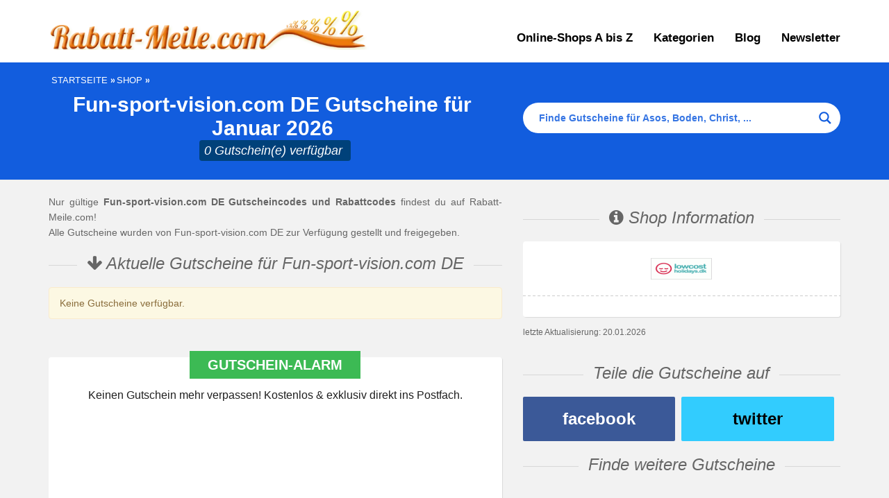

--- FILE ---
content_type: text/html; charset=UTF-8
request_url: https://www.rabatt-meile.com/gutscheine/fun-sport-vision-com-de/
body_size: 89794
content:
<!DOCTYPE html>
<html lang="de">
<head><meta charset="utf-8"><script>if(navigator.userAgent.match(/MSIE|Internet Explorer/i)||navigator.userAgent.match(/Trident\/7\..*?rv:11/i)){var href=document.location.href;if(!href.match(/[?&]nowprocket/)){if(href.indexOf("?")==-1){if(href.indexOf("#")==-1){document.location.href=href+"?nowprocket=1"}else{document.location.href=href.replace("#","?nowprocket=1#")}}else{if(href.indexOf("#")==-1){document.location.href=href+"&nowprocket=1"}else{document.location.href=href.replace("#","&nowprocket=1#")}}}}</script><script>(()=>{class RocketLazyLoadScripts{constructor(){this.v="2.0.4",this.userEvents=["keydown","keyup","mousedown","mouseup","mousemove","mouseover","mouseout","touchmove","touchstart","touchend","touchcancel","wheel","click","dblclick","input"],this.attributeEvents=["onblur","onclick","oncontextmenu","ondblclick","onfocus","onmousedown","onmouseenter","onmouseleave","onmousemove","onmouseout","onmouseover","onmouseup","onmousewheel","onscroll","onsubmit"]}async t(){this.i(),this.o(),/iP(ad|hone)/.test(navigator.userAgent)&&this.h(),this.u(),this.l(this),this.m(),this.k(this),this.p(this),this._(),await Promise.all([this.R(),this.L()]),this.lastBreath=Date.now(),this.S(this),this.P(),this.D(),this.O(),this.M(),await this.C(this.delayedScripts.normal),await this.C(this.delayedScripts.defer),await this.C(this.delayedScripts.async),await this.T(),await this.F(),await this.j(),await this.A(),window.dispatchEvent(new Event("rocket-allScriptsLoaded")),this.everythingLoaded=!0,this.lastTouchEnd&&await new Promise(t=>setTimeout(t,500-Date.now()+this.lastTouchEnd)),this.I(),this.H(),this.U(),this.W()}i(){this.CSPIssue=sessionStorage.getItem("rocketCSPIssue"),document.addEventListener("securitypolicyviolation",t=>{this.CSPIssue||"script-src-elem"!==t.violatedDirective||"data"!==t.blockedURI||(this.CSPIssue=!0,sessionStorage.setItem("rocketCSPIssue",!0))},{isRocket:!0})}o(){window.addEventListener("pageshow",t=>{this.persisted=t.persisted,this.realWindowLoadedFired=!0},{isRocket:!0}),window.addEventListener("pagehide",()=>{this.onFirstUserAction=null},{isRocket:!0})}h(){let t;function e(e){t=e}window.addEventListener("touchstart",e,{isRocket:!0}),window.addEventListener("touchend",function i(o){o.changedTouches[0]&&t.changedTouches[0]&&Math.abs(o.changedTouches[0].pageX-t.changedTouches[0].pageX)<10&&Math.abs(o.changedTouches[0].pageY-t.changedTouches[0].pageY)<10&&o.timeStamp-t.timeStamp<200&&(window.removeEventListener("touchstart",e,{isRocket:!0}),window.removeEventListener("touchend",i,{isRocket:!0}),"INPUT"===o.target.tagName&&"text"===o.target.type||(o.target.dispatchEvent(new TouchEvent("touchend",{target:o.target,bubbles:!0})),o.target.dispatchEvent(new MouseEvent("mouseover",{target:o.target,bubbles:!0})),o.target.dispatchEvent(new PointerEvent("click",{target:o.target,bubbles:!0,cancelable:!0,detail:1,clientX:o.changedTouches[0].clientX,clientY:o.changedTouches[0].clientY})),event.preventDefault()))},{isRocket:!0})}q(t){this.userActionTriggered||("mousemove"!==t.type||this.firstMousemoveIgnored?"keyup"===t.type||"mouseover"===t.type||"mouseout"===t.type||(this.userActionTriggered=!0,this.onFirstUserAction&&this.onFirstUserAction()):this.firstMousemoveIgnored=!0),"click"===t.type&&t.preventDefault(),t.stopPropagation(),t.stopImmediatePropagation(),"touchstart"===this.lastEvent&&"touchend"===t.type&&(this.lastTouchEnd=Date.now()),"click"===t.type&&(this.lastTouchEnd=0),this.lastEvent=t.type,t.composedPath&&t.composedPath()[0].getRootNode()instanceof ShadowRoot&&(t.rocketTarget=t.composedPath()[0]),this.savedUserEvents.push(t)}u(){this.savedUserEvents=[],this.userEventHandler=this.q.bind(this),this.userEvents.forEach(t=>window.addEventListener(t,this.userEventHandler,{passive:!1,isRocket:!0})),document.addEventListener("visibilitychange",this.userEventHandler,{isRocket:!0})}U(){this.userEvents.forEach(t=>window.removeEventListener(t,this.userEventHandler,{passive:!1,isRocket:!0})),document.removeEventListener("visibilitychange",this.userEventHandler,{isRocket:!0}),this.savedUserEvents.forEach(t=>{(t.rocketTarget||t.target).dispatchEvent(new window[t.constructor.name](t.type,t))})}m(){const t="return false",e=Array.from(this.attributeEvents,t=>"data-rocket-"+t),i="["+this.attributeEvents.join("],[")+"]",o="[data-rocket-"+this.attributeEvents.join("],[data-rocket-")+"]",s=(e,i,o)=>{o&&o!==t&&(e.setAttribute("data-rocket-"+i,o),e["rocket"+i]=new Function("event",o),e.setAttribute(i,t))};new MutationObserver(t=>{for(const n of t)"attributes"===n.type&&(n.attributeName.startsWith("data-rocket-")||this.everythingLoaded?n.attributeName.startsWith("data-rocket-")&&this.everythingLoaded&&this.N(n.target,n.attributeName.substring(12)):s(n.target,n.attributeName,n.target.getAttribute(n.attributeName))),"childList"===n.type&&n.addedNodes.forEach(t=>{if(t.nodeType===Node.ELEMENT_NODE)if(this.everythingLoaded)for(const i of[t,...t.querySelectorAll(o)])for(const t of i.getAttributeNames())e.includes(t)&&this.N(i,t.substring(12));else for(const e of[t,...t.querySelectorAll(i)])for(const t of e.getAttributeNames())this.attributeEvents.includes(t)&&s(e,t,e.getAttribute(t))})}).observe(document,{subtree:!0,childList:!0,attributeFilter:[...this.attributeEvents,...e]})}I(){this.attributeEvents.forEach(t=>{document.querySelectorAll("[data-rocket-"+t+"]").forEach(e=>{this.N(e,t)})})}N(t,e){const i=t.getAttribute("data-rocket-"+e);i&&(t.setAttribute(e,i),t.removeAttribute("data-rocket-"+e))}k(t){Object.defineProperty(HTMLElement.prototype,"onclick",{get(){return this.rocketonclick||null},set(e){this.rocketonclick=e,this.setAttribute(t.everythingLoaded?"onclick":"data-rocket-onclick","this.rocketonclick(event)")}})}S(t){function e(e,i){let o=e[i];e[i]=null,Object.defineProperty(e,i,{get:()=>o,set(s){t.everythingLoaded?o=s:e["rocket"+i]=o=s}})}e(document,"onreadystatechange"),e(window,"onload"),e(window,"onpageshow");try{Object.defineProperty(document,"readyState",{get:()=>t.rocketReadyState,set(e){t.rocketReadyState=e},configurable:!0}),document.readyState="loading"}catch(t){console.log("WPRocket DJE readyState conflict, bypassing")}}l(t){this.originalAddEventListener=EventTarget.prototype.addEventListener,this.originalRemoveEventListener=EventTarget.prototype.removeEventListener,this.savedEventListeners=[],EventTarget.prototype.addEventListener=function(e,i,o){o&&o.isRocket||!t.B(e,this)&&!t.userEvents.includes(e)||t.B(e,this)&&!t.userActionTriggered||e.startsWith("rocket-")||t.everythingLoaded?t.originalAddEventListener.call(this,e,i,o):(t.savedEventListeners.push({target:this,remove:!1,type:e,func:i,options:o}),"mouseenter"!==e&&"mouseleave"!==e||t.originalAddEventListener.call(this,e,t.savedUserEvents.push,o))},EventTarget.prototype.removeEventListener=function(e,i,o){o&&o.isRocket||!t.B(e,this)&&!t.userEvents.includes(e)||t.B(e,this)&&!t.userActionTriggered||e.startsWith("rocket-")||t.everythingLoaded?t.originalRemoveEventListener.call(this,e,i,o):t.savedEventListeners.push({target:this,remove:!0,type:e,func:i,options:o})}}J(t,e){this.savedEventListeners=this.savedEventListeners.filter(i=>{let o=i.type,s=i.target||window;return e!==o||t!==s||(this.B(o,s)&&(i.type="rocket-"+o),this.$(i),!1)})}H(){EventTarget.prototype.addEventListener=this.originalAddEventListener,EventTarget.prototype.removeEventListener=this.originalRemoveEventListener,this.savedEventListeners.forEach(t=>this.$(t))}$(t){t.remove?this.originalRemoveEventListener.call(t.target,t.type,t.func,t.options):this.originalAddEventListener.call(t.target,t.type,t.func,t.options)}p(t){let e;function i(e){return t.everythingLoaded?e:e.split(" ").map(t=>"load"===t||t.startsWith("load.")?"rocket-jquery-load":t).join(" ")}function o(o){function s(e){const s=o.fn[e];o.fn[e]=o.fn.init.prototype[e]=function(){return this[0]===window&&t.userActionTriggered&&("string"==typeof arguments[0]||arguments[0]instanceof String?arguments[0]=i(arguments[0]):"object"==typeof arguments[0]&&Object.keys(arguments[0]).forEach(t=>{const e=arguments[0][t];delete arguments[0][t],arguments[0][i(t)]=e})),s.apply(this,arguments),this}}if(o&&o.fn&&!t.allJQueries.includes(o)){const e={DOMContentLoaded:[],"rocket-DOMContentLoaded":[]};for(const t in e)document.addEventListener(t,()=>{e[t].forEach(t=>t())},{isRocket:!0});o.fn.ready=o.fn.init.prototype.ready=function(i){function s(){parseInt(o.fn.jquery)>2?setTimeout(()=>i.bind(document)(o)):i.bind(document)(o)}return"function"==typeof i&&(t.realDomReadyFired?!t.userActionTriggered||t.fauxDomReadyFired?s():e["rocket-DOMContentLoaded"].push(s):e.DOMContentLoaded.push(s)),o([])},s("on"),s("one"),s("off"),t.allJQueries.push(o)}e=o}t.allJQueries=[],o(window.jQuery),Object.defineProperty(window,"jQuery",{get:()=>e,set(t){o(t)}})}P(){const t=new Map;document.write=document.writeln=function(e){const i=document.currentScript,o=document.createRange(),s=i.parentElement;let n=t.get(i);void 0===n&&(n=i.nextSibling,t.set(i,n));const c=document.createDocumentFragment();o.setStart(c,0),c.appendChild(o.createContextualFragment(e)),s.insertBefore(c,n)}}async R(){return new Promise(t=>{this.userActionTriggered?t():this.onFirstUserAction=t})}async L(){return new Promise(t=>{document.addEventListener("DOMContentLoaded",()=>{this.realDomReadyFired=!0,t()},{isRocket:!0})})}async j(){return this.realWindowLoadedFired?Promise.resolve():new Promise(t=>{window.addEventListener("load",t,{isRocket:!0})})}M(){this.pendingScripts=[];this.scriptsMutationObserver=new MutationObserver(t=>{for(const e of t)e.addedNodes.forEach(t=>{"SCRIPT"!==t.tagName||t.noModule||t.isWPRocket||this.pendingScripts.push({script:t,promise:new Promise(e=>{const i=()=>{const i=this.pendingScripts.findIndex(e=>e.script===t);i>=0&&this.pendingScripts.splice(i,1),e()};t.addEventListener("load",i,{isRocket:!0}),t.addEventListener("error",i,{isRocket:!0}),setTimeout(i,1e3)})})})}),this.scriptsMutationObserver.observe(document,{childList:!0,subtree:!0})}async F(){await this.X(),this.pendingScripts.length?(await this.pendingScripts[0].promise,await this.F()):this.scriptsMutationObserver.disconnect()}D(){this.delayedScripts={normal:[],async:[],defer:[]},document.querySelectorAll("script[type$=rocketlazyloadscript]").forEach(t=>{t.hasAttribute("data-rocket-src")?t.hasAttribute("async")&&!1!==t.async?this.delayedScripts.async.push(t):t.hasAttribute("defer")&&!1!==t.defer||"module"===t.getAttribute("data-rocket-type")?this.delayedScripts.defer.push(t):this.delayedScripts.normal.push(t):this.delayedScripts.normal.push(t)})}async _(){await this.L();let t=[];document.querySelectorAll("script[type$=rocketlazyloadscript][data-rocket-src]").forEach(e=>{let i=e.getAttribute("data-rocket-src");if(i&&!i.startsWith("data:")){i.startsWith("//")&&(i=location.protocol+i);try{const o=new URL(i).origin;o!==location.origin&&t.push({src:o,crossOrigin:e.crossOrigin||"module"===e.getAttribute("data-rocket-type")})}catch(t){}}}),t=[...new Map(t.map(t=>[JSON.stringify(t),t])).values()],this.Y(t,"preconnect")}async G(t){if(await this.K(),!0!==t.noModule||!("noModule"in HTMLScriptElement.prototype))return new Promise(e=>{let i;function o(){(i||t).setAttribute("data-rocket-status","executed"),e()}try{if(navigator.userAgent.includes("Firefox/")||""===navigator.vendor||this.CSPIssue)i=document.createElement("script"),[...t.attributes].forEach(t=>{let e=t.nodeName;"type"!==e&&("data-rocket-type"===e&&(e="type"),"data-rocket-src"===e&&(e="src"),i.setAttribute(e,t.nodeValue))}),t.text&&(i.text=t.text),t.nonce&&(i.nonce=t.nonce),i.hasAttribute("src")?(i.addEventListener("load",o,{isRocket:!0}),i.addEventListener("error",()=>{i.setAttribute("data-rocket-status","failed-network"),e()},{isRocket:!0}),setTimeout(()=>{i.isConnected||e()},1)):(i.text=t.text,o()),i.isWPRocket=!0,t.parentNode.replaceChild(i,t);else{const i=t.getAttribute("data-rocket-type"),s=t.getAttribute("data-rocket-src");i?(t.type=i,t.removeAttribute("data-rocket-type")):t.removeAttribute("type"),t.addEventListener("load",o,{isRocket:!0}),t.addEventListener("error",i=>{this.CSPIssue&&i.target.src.startsWith("data:")?(console.log("WPRocket: CSP fallback activated"),t.removeAttribute("src"),this.G(t).then(e)):(t.setAttribute("data-rocket-status","failed-network"),e())},{isRocket:!0}),s?(t.fetchPriority="high",t.removeAttribute("data-rocket-src"),t.src=s):t.src="data:text/javascript;base64,"+window.btoa(unescape(encodeURIComponent(t.text)))}}catch(i){t.setAttribute("data-rocket-status","failed-transform"),e()}});t.setAttribute("data-rocket-status","skipped")}async C(t){const e=t.shift();return e?(e.isConnected&&await this.G(e),this.C(t)):Promise.resolve()}O(){this.Y([...this.delayedScripts.normal,...this.delayedScripts.defer,...this.delayedScripts.async],"preload")}Y(t,e){this.trash=this.trash||[];let i=!0;var o=document.createDocumentFragment();t.forEach(t=>{const s=t.getAttribute&&t.getAttribute("data-rocket-src")||t.src;if(s&&!s.startsWith("data:")){const n=document.createElement("link");n.href=s,n.rel=e,"preconnect"!==e&&(n.as="script",n.fetchPriority=i?"high":"low"),t.getAttribute&&"module"===t.getAttribute("data-rocket-type")&&(n.crossOrigin=!0),t.crossOrigin&&(n.crossOrigin=t.crossOrigin),t.integrity&&(n.integrity=t.integrity),t.nonce&&(n.nonce=t.nonce),o.appendChild(n),this.trash.push(n),i=!1}}),document.head.appendChild(o)}W(){this.trash.forEach(t=>t.remove())}async T(){try{document.readyState="interactive"}catch(t){}this.fauxDomReadyFired=!0;try{await this.K(),this.J(document,"readystatechange"),document.dispatchEvent(new Event("rocket-readystatechange")),await this.K(),document.rocketonreadystatechange&&document.rocketonreadystatechange(),await this.K(),this.J(document,"DOMContentLoaded"),document.dispatchEvent(new Event("rocket-DOMContentLoaded")),await this.K(),this.J(window,"DOMContentLoaded"),window.dispatchEvent(new Event("rocket-DOMContentLoaded"))}catch(t){console.error(t)}}async A(){try{document.readyState="complete"}catch(t){}try{await this.K(),this.J(document,"readystatechange"),document.dispatchEvent(new Event("rocket-readystatechange")),await this.K(),document.rocketonreadystatechange&&document.rocketonreadystatechange(),await this.K(),this.J(window,"load"),window.dispatchEvent(new Event("rocket-load")),await this.K(),window.rocketonload&&window.rocketonload(),await this.K(),this.allJQueries.forEach(t=>t(window).trigger("rocket-jquery-load")),await this.K(),this.J(window,"pageshow");const t=new Event("rocket-pageshow");t.persisted=this.persisted,window.dispatchEvent(t),await this.K(),window.rocketonpageshow&&window.rocketonpageshow({persisted:this.persisted})}catch(t){console.error(t)}}async K(){Date.now()-this.lastBreath>45&&(await this.X(),this.lastBreath=Date.now())}async X(){return document.hidden?new Promise(t=>setTimeout(t)):new Promise(t=>requestAnimationFrame(t))}B(t,e){return e===document&&"readystatechange"===t||(e===document&&"DOMContentLoaded"===t||(e===window&&"DOMContentLoaded"===t||(e===window&&"load"===t||e===window&&"pageshow"===t)))}static run(){(new RocketLazyLoadScripts).t()}}RocketLazyLoadScripts.run()})();</script>
    
    <meta http-equiv="X-UA-Compatible" content="IE=edge">
    <meta name="viewport" content="width=device-width, initial-scale=1">
	<script data-cfasync="false" data-no-defer="1" data-no-minify="1" data-no-optimize="1">var ewww_webp_supported=!1;function check_webp_feature(A,e){var w;e=void 0!==e?e:function(){},ewww_webp_supported?e(ewww_webp_supported):((w=new Image).onload=function(){ewww_webp_supported=0<w.width&&0<w.height,e&&e(ewww_webp_supported)},w.onerror=function(){e&&e(!1)},w.src="data:image/webp;base64,"+{alpha:"UklGRkoAAABXRUJQVlA4WAoAAAAQAAAAAAAAAAAAQUxQSAwAAAARBxAR/Q9ERP8DAABWUDggGAAAABQBAJ0BKgEAAQAAAP4AAA3AAP7mtQAAAA=="}[A])}check_webp_feature("alpha");</script><script data-cfasync="false" data-no-defer="1" data-no-minify="1" data-no-optimize="1">var Arrive=function(c,w){"use strict";if(c.MutationObserver&&"undefined"!=typeof HTMLElement){var r,a=0,u=(r=HTMLElement.prototype.matches||HTMLElement.prototype.webkitMatchesSelector||HTMLElement.prototype.mozMatchesSelector||HTMLElement.prototype.msMatchesSelector,{matchesSelector:function(e,t){return e instanceof HTMLElement&&r.call(e,t)},addMethod:function(e,t,r){var a=e[t];e[t]=function(){return r.length==arguments.length?r.apply(this,arguments):"function"==typeof a?a.apply(this,arguments):void 0}},callCallbacks:function(e,t){t&&t.options.onceOnly&&1==t.firedElems.length&&(e=[e[0]]);for(var r,a=0;r=e[a];a++)r&&r.callback&&r.callback.call(r.elem,r.elem);t&&t.options.onceOnly&&1==t.firedElems.length&&t.me.unbindEventWithSelectorAndCallback.call(t.target,t.selector,t.callback)},checkChildNodesRecursively:function(e,t,r,a){for(var i,n=0;i=e[n];n++)r(i,t,a)&&a.push({callback:t.callback,elem:i}),0<i.childNodes.length&&u.checkChildNodesRecursively(i.childNodes,t,r,a)},mergeArrays:function(e,t){var r,a={};for(r in e)e.hasOwnProperty(r)&&(a[r]=e[r]);for(r in t)t.hasOwnProperty(r)&&(a[r]=t[r]);return a},toElementsArray:function(e){return e=void 0!==e&&("number"!=typeof e.length||e===c)?[e]:e}}),e=(l.prototype.addEvent=function(e,t,r,a){a={target:e,selector:t,options:r,callback:a,firedElems:[]};return this._beforeAdding&&this._beforeAdding(a),this._eventsBucket.push(a),a},l.prototype.removeEvent=function(e){for(var t,r=this._eventsBucket.length-1;t=this._eventsBucket[r];r--)e(t)&&(this._beforeRemoving&&this._beforeRemoving(t),(t=this._eventsBucket.splice(r,1))&&t.length&&(t[0].callback=null))},l.prototype.beforeAdding=function(e){this._beforeAdding=e},l.prototype.beforeRemoving=function(e){this._beforeRemoving=e},l),t=function(i,n){var o=new e,l=this,s={fireOnAttributesModification:!1};return o.beforeAdding(function(t){var e=t.target;e!==c.document&&e!==c||(e=document.getElementsByTagName("html")[0]);var r=new MutationObserver(function(e){n.call(this,e,t)}),a=i(t.options);r.observe(e,a),t.observer=r,t.me=l}),o.beforeRemoving(function(e){e.observer.disconnect()}),this.bindEvent=function(e,t,r){t=u.mergeArrays(s,t);for(var a=u.toElementsArray(this),i=0;i<a.length;i++)o.addEvent(a[i],e,t,r)},this.unbindEvent=function(){var r=u.toElementsArray(this);o.removeEvent(function(e){for(var t=0;t<r.length;t++)if(this===w||e.target===r[t])return!0;return!1})},this.unbindEventWithSelectorOrCallback=function(r){var a=u.toElementsArray(this),i=r,e="function"==typeof r?function(e){for(var t=0;t<a.length;t++)if((this===w||e.target===a[t])&&e.callback===i)return!0;return!1}:function(e){for(var t=0;t<a.length;t++)if((this===w||e.target===a[t])&&e.selector===r)return!0;return!1};o.removeEvent(e)},this.unbindEventWithSelectorAndCallback=function(r,a){var i=u.toElementsArray(this);o.removeEvent(function(e){for(var t=0;t<i.length;t++)if((this===w||e.target===i[t])&&e.selector===r&&e.callback===a)return!0;return!1})},this},i=new function(){var s={fireOnAttributesModification:!1,onceOnly:!1,existing:!1};function n(e,t,r){return!(!u.matchesSelector(e,t.selector)||(e._id===w&&(e._id=a++),-1!=t.firedElems.indexOf(e._id)))&&(t.firedElems.push(e._id),!0)}var c=(i=new t(function(e){var t={attributes:!1,childList:!0,subtree:!0};return e.fireOnAttributesModification&&(t.attributes=!0),t},function(e,i){e.forEach(function(e){var t=e.addedNodes,r=e.target,a=[];null!==t&&0<t.length?u.checkChildNodesRecursively(t,i,n,a):"attributes"===e.type&&n(r,i)&&a.push({callback:i.callback,elem:r}),u.callCallbacks(a,i)})})).bindEvent;return i.bindEvent=function(e,t,r){t=void 0===r?(r=t,s):u.mergeArrays(s,t);var a=u.toElementsArray(this);if(t.existing){for(var i=[],n=0;n<a.length;n++)for(var o=a[n].querySelectorAll(e),l=0;l<o.length;l++)i.push({callback:r,elem:o[l]});if(t.onceOnly&&i.length)return r.call(i[0].elem,i[0].elem);setTimeout(u.callCallbacks,1,i)}c.call(this,e,t,r)},i},o=new function(){var a={};function i(e,t){return u.matchesSelector(e,t.selector)}var n=(o=new t(function(){return{childList:!0,subtree:!0}},function(e,r){e.forEach(function(e){var t=e.removedNodes,e=[];null!==t&&0<t.length&&u.checkChildNodesRecursively(t,r,i,e),u.callCallbacks(e,r)})})).bindEvent;return o.bindEvent=function(e,t,r){t=void 0===r?(r=t,a):u.mergeArrays(a,t),n.call(this,e,t,r)},o};d(HTMLElement.prototype),d(NodeList.prototype),d(HTMLCollection.prototype),d(HTMLDocument.prototype),d(Window.prototype);var n={};return s(i,n,"unbindAllArrive"),s(o,n,"unbindAllLeave"),n}function l(){this._eventsBucket=[],this._beforeAdding=null,this._beforeRemoving=null}function s(e,t,r){u.addMethod(t,r,e.unbindEvent),u.addMethod(t,r,e.unbindEventWithSelectorOrCallback),u.addMethod(t,r,e.unbindEventWithSelectorAndCallback)}function d(e){e.arrive=i.bindEvent,s(i,e,"unbindArrive"),e.leave=o.bindEvent,s(o,e,"unbindLeave")}}(window,void 0),ewww_webp_supported=!1;function check_webp_feature(e,t){var r;ewww_webp_supported?t(ewww_webp_supported):((r=new Image).onload=function(){ewww_webp_supported=0<r.width&&0<r.height,t(ewww_webp_supported)},r.onerror=function(){t(!1)},r.src="data:image/webp;base64,"+{alpha:"UklGRkoAAABXRUJQVlA4WAoAAAAQAAAAAAAAAAAAQUxQSAwAAAARBxAR/Q9ERP8DAABWUDggGAAAABQBAJ0BKgEAAQAAAP4AAA3AAP7mtQAAAA==",animation:"UklGRlIAAABXRUJQVlA4WAoAAAASAAAAAAAAAAAAQU5JTQYAAAD/////AABBTk1GJgAAAAAAAAAAAAAAAAAAAGQAAABWUDhMDQAAAC8AAAAQBxAREYiI/gcA"}[e])}function ewwwLoadImages(e){if(e){for(var t=document.querySelectorAll(".batch-image img, .image-wrapper a, .ngg-pro-masonry-item a, .ngg-galleria-offscreen-seo-wrapper a"),r=0,a=t.length;r<a;r++)ewwwAttr(t[r],"data-src",t[r].getAttribute("data-webp")),ewwwAttr(t[r],"data-thumbnail",t[r].getAttribute("data-webp-thumbnail"));for(var i=document.querySelectorAll("div.woocommerce-product-gallery__image"),r=0,a=i.length;r<a;r++)ewwwAttr(i[r],"data-thumb",i[r].getAttribute("data-webp-thumb"))}for(var n=document.querySelectorAll("video"),r=0,a=n.length;r<a;r++)ewwwAttr(n[r],"poster",e?n[r].getAttribute("data-poster-webp"):n[r].getAttribute("data-poster-image"));for(var o,l=document.querySelectorAll("img.ewww_webp_lazy_load"),r=0,a=l.length;r<a;r++)e&&(ewwwAttr(l[r],"data-lazy-srcset",l[r].getAttribute("data-lazy-srcset-webp")),ewwwAttr(l[r],"data-srcset",l[r].getAttribute("data-srcset-webp")),ewwwAttr(l[r],"data-lazy-src",l[r].getAttribute("data-lazy-src-webp")),ewwwAttr(l[r],"data-src",l[r].getAttribute("data-src-webp")),ewwwAttr(l[r],"data-orig-file",l[r].getAttribute("data-webp-orig-file")),ewwwAttr(l[r],"data-medium-file",l[r].getAttribute("data-webp-medium-file")),ewwwAttr(l[r],"data-large-file",l[r].getAttribute("data-webp-large-file")),null!=(o=l[r].getAttribute("srcset"))&&!1!==o&&o.includes("R0lGOD")&&ewwwAttr(l[r],"src",l[r].getAttribute("data-lazy-src-webp"))),l[r].className=l[r].className.replace(/\bewww_webp_lazy_load\b/,"");for(var s=document.querySelectorAll(".ewww_webp"),r=0,a=s.length;r<a;r++)e?(ewwwAttr(s[r],"srcset",s[r].getAttribute("data-srcset-webp")),ewwwAttr(s[r],"src",s[r].getAttribute("data-src-webp")),ewwwAttr(s[r],"data-orig-file",s[r].getAttribute("data-webp-orig-file")),ewwwAttr(s[r],"data-medium-file",s[r].getAttribute("data-webp-medium-file")),ewwwAttr(s[r],"data-large-file",s[r].getAttribute("data-webp-large-file")),ewwwAttr(s[r],"data-large_image",s[r].getAttribute("data-webp-large_image")),ewwwAttr(s[r],"data-src",s[r].getAttribute("data-webp-src"))):(ewwwAttr(s[r],"srcset",s[r].getAttribute("data-srcset-img")),ewwwAttr(s[r],"src",s[r].getAttribute("data-src-img"))),s[r].className=s[r].className.replace(/\bewww_webp\b/,"ewww_webp_loaded");window.jQuery&&jQuery.fn.isotope&&jQuery.fn.imagesLoaded&&(jQuery(".fusion-posts-container-infinite").imagesLoaded(function(){jQuery(".fusion-posts-container-infinite").hasClass("isotope")&&jQuery(".fusion-posts-container-infinite").isotope()}),jQuery(".fusion-portfolio:not(.fusion-recent-works) .fusion-portfolio-wrapper").imagesLoaded(function(){jQuery(".fusion-portfolio:not(.fusion-recent-works) .fusion-portfolio-wrapper").isotope()}))}function ewwwWebPInit(e){ewwwLoadImages(e),ewwwNggLoadGalleries(e),document.arrive(".ewww_webp",function(){ewwwLoadImages(e)}),document.arrive(".ewww_webp_lazy_load",function(){ewwwLoadImages(e)}),document.arrive("videos",function(){ewwwLoadImages(e)}),"loading"==document.readyState?document.addEventListener("DOMContentLoaded",ewwwJSONParserInit):("undefined"!=typeof galleries&&ewwwNggParseGalleries(e),ewwwWooParseVariations(e))}function ewwwAttr(e,t,r){null!=r&&!1!==r&&e.setAttribute(t,r)}function ewwwJSONParserInit(){"undefined"!=typeof galleries&&check_webp_feature("alpha",ewwwNggParseGalleries),check_webp_feature("alpha",ewwwWooParseVariations)}function ewwwWooParseVariations(e){if(e)for(var t=document.querySelectorAll("form.variations_form"),r=0,a=t.length;r<a;r++){var i=t[r].getAttribute("data-product_variations"),n=!1;try{for(var o in i=JSON.parse(i))void 0!==i[o]&&void 0!==i[o].image&&(void 0!==i[o].image.src_webp&&(i[o].image.src=i[o].image.src_webp,n=!0),void 0!==i[o].image.srcset_webp&&(i[o].image.srcset=i[o].image.srcset_webp,n=!0),void 0!==i[o].image.full_src_webp&&(i[o].image.full_src=i[o].image.full_src_webp,n=!0),void 0!==i[o].image.gallery_thumbnail_src_webp&&(i[o].image.gallery_thumbnail_src=i[o].image.gallery_thumbnail_src_webp,n=!0),void 0!==i[o].image.thumb_src_webp&&(i[o].image.thumb_src=i[o].image.thumb_src_webp,n=!0));n&&ewwwAttr(t[r],"data-product_variations",JSON.stringify(i))}catch(e){}}}function ewwwNggParseGalleries(e){if(e)for(var t in galleries){var r=galleries[t];galleries[t].images_list=ewwwNggParseImageList(r.images_list)}}function ewwwNggLoadGalleries(e){e&&document.addEventListener("ngg.galleria.themeadded",function(e,t){window.ngg_galleria._create_backup=window.ngg_galleria.create,window.ngg_galleria.create=function(e,t){var r=$(e).data("id");return galleries["gallery_"+r].images_list=ewwwNggParseImageList(galleries["gallery_"+r].images_list),window.ngg_galleria._create_backup(e,t)}})}function ewwwNggParseImageList(e){for(var t in e){var r=e[t];if(void 0!==r["image-webp"]&&(e[t].image=r["image-webp"],delete e[t]["image-webp"]),void 0!==r["thumb-webp"]&&(e[t].thumb=r["thumb-webp"],delete e[t]["thumb-webp"]),void 0!==r.full_image_webp&&(e[t].full_image=r.full_image_webp,delete e[t].full_image_webp),void 0!==r.srcsets)for(var a in r.srcsets)nggSrcset=r.srcsets[a],void 0!==r.srcsets[a+"-webp"]&&(e[t].srcsets[a]=r.srcsets[a+"-webp"],delete e[t].srcsets[a+"-webp"]);if(void 0!==r.full_srcsets)for(var i in r.full_srcsets)nggFSrcset=r.full_srcsets[i],void 0!==r.full_srcsets[i+"-webp"]&&(e[t].full_srcsets[i]=r.full_srcsets[i+"-webp"],delete e[t].full_srcsets[i+"-webp"])}return e}check_webp_feature("alpha",ewwwWebPInit);</script><meta name='robots' content='index, follow, max-image-preview:large, max-snippet:-1, max-video-preview:-1' />

	<!-- This site is optimized with the Yoast SEO plugin v26.7 - https://yoast.com/wordpress/plugins/seo/ -->
	<title>Fun-sport-vision.com DE Gutscheine für Januar 2026 - Rabatt-Meile</title>
<style id="wpr-usedcss">img:is([sizes=auto i],[sizes^="auto," i]){contain-intrinsic-size:3000px 1500px}[consent-id]:not(.rcb-content-blocker):not([consent-transaction-complete]):not([consent-visual-use-parent^="children:"]):not([consent-confirm]){opacity:0!important}.rcb-content-blocker+.rcb-content-blocker-children-fallback~*{display:none!important}.sc_fs_card__animate{padding:0}.sc_fs_card__animate .sc_fs_faq__content{padding:0 1em 1em}.sc_fs_card__animate .sc_fs_faq__content>:first-child{margin-top:0}.sc_fs_card__animate summary{display:block;cursor:pointer;position:relative;padding:1em 1em 1em 2em}.sc_fs_card__animate summary:before{content:"";position:absolute;top:1.5em;left:1em;transform:rotate(0);transform-origin:0.2rem 50%;transition:.25s transform ease;border:.4rem solid transparent;border-left-color:inherit}.sc_fs_card__animate[open]>summary:before{transform:rotate(90deg)}body.hidden-scroll{overflow:hidden}.sl-overlay{position:fixed;left:0;right:0;top:0;bottom:0;background:#fff;display:none;z-index:1035}.sl-wrapper{z-index:1040;width:100%;height:100%;left:0;top:0;position:fixed}.sl-wrapper *{box-sizing:border-box}.sl-wrapper button{border:0;background:0 0;font-size:28px;padding:0;cursor:pointer}.sl-wrapper button:hover{opacity:.7}.sl-wrapper .sl-close{display:none;position:fixed;right:30px;top:30px;z-index:10060;margin-top:-14px;margin-right:-14px;height:44px;width:44px;line-height:44px;font-family:Arial,Baskerville,monospace;color:#000;font-size:3rem}.sl-wrapper .sl-counter{display:none;position:fixed;top:30px;left:30px;z-index:10060;color:#000;font-size:1rem}.sl-wrapper .sl-download{display:none;position:fixed;bottom:5px;width:100%;text-align:center;z-index:10060;color:#fff;font-size:1rem}.sl-wrapper .sl-download a{color:#fff}.sl-wrapper .sl-navigation{width:100%;display:none}.sl-wrapper .sl-navigation button{position:fixed;top:50%;margin-top:-22px;height:44px;width:22px;line-height:44px;text-align:center;display:block;z-index:10060;font-family:Arial,Baskerville,monospace;color:#000}.sl-wrapper .sl-navigation button.sl-next{right:5px;font-size:2rem}.sl-wrapper .sl-navigation button.sl-prev{left:5px;font-size:2rem}@media (min-width:35.5em){.sl-wrapper .sl-navigation button{width:44px}.sl-wrapper .sl-navigation button.sl-next{right:10px;font-size:3rem}.sl-wrapper .sl-navigation button.sl-prev{left:10px;font-size:3rem}.sl-wrapper .sl-image img{border:0}}@media (min-width:50em){.sl-wrapper .sl-navigation button{width:44px}.sl-wrapper .sl-navigation button.sl-next{right:20px;font-size:3rem}.sl-wrapper .sl-navigation button.sl-prev{left:20px;font-size:3rem}.sl-wrapper .sl-image img{border:0}}.sl-wrapper.sl-dir-rtl .sl-navigation{direction:ltr}.sl-wrapper .sl-image{position:fixed;-ms-touch-action:none;touch-action:none;z-index:10000}.sl-wrapper .sl-image img{margin:0;padding:0;display:block;border:0;width:100%;height:auto}.sl-wrapper .sl-image iframe{background:#000;border:0}@media (min-width:35.5em){.sl-wrapper .sl-image iframe{border:0}}@media (min-width:50em){.sl-wrapper .sl-image iframe{border:0}}.sl-wrapper .sl-image .sl-caption{display:none;padding:10px;color:#fff;background:rgba(0,0,0,.8);font-size:1rem;position:absolute;bottom:0;left:0;right:0}.sl-spinner{display:none;border:5px solid #333;border-radius:40px;height:40px;left:50%;margin:-20px 0 0 -20px;opacity:0;position:fixed;top:50%;width:40px;z-index:1007;-webkit-animation:1s ease-out infinite pulsate;-moz-animation:1s ease-out infinite pulsate;-ms-animation:pulsate 1s ease-out infinite;-o-animation:1s ease-out infinite pulsate;animation:1s ease-out infinite pulsate}.sl-scrollbar-measure{position:absolute;top:-9999px;width:50px;height:50px;overflow:scroll}.sl-transition{transition:-moz-transform ease .2s;transition:-ms-transform ease .2s;transition:-o-transform ease .2s;transition:-webkit-transform ease .2s;transition:transform ease .2s}@-webkit-keyframes pulsate{0%{transform:scale(.1);opacity:0}50%{opacity:1}100%{transform:scale(1.2);opacity:0}}@keyframes pulsate{0%{transform:scale(.1);opacity:0}50%{opacity:1}100%{transform:scale(1.2);opacity:0}}@-moz-keyframes pulsate{0%{transform:scale(.1);opacity:0}50%{opacity:1}100%{transform:scale(1.2);opacity:0}}@-o-keyframes pulsate{0%{transform:scale(.1);opacity:0}50%{opacity:1}100%{transform:scale(1.2);opacity:0}}@-ms-keyframes pulsate{0%{transform:scale(.1);opacity:0}50%{opacity:1}100%{transform:scale(1.2);opacity:0}}.fa,.fas{-moz-osx-font-smoothing:grayscale;-webkit-font-smoothing:antialiased;display:inline-block;font-style:normal;font-variant:normal;text-rendering:auto;line-height:1}.sr-only{border:0;clip:rect(0,0,0,0);height:1px;margin:-1px;overflow:hidden;padding:0;position:absolute;width:1px}.fa,.fas{font-family:"Font Awesome 5 Free"}.fa,.fas{font-weight:900}img.emoji{display:inline!important;border:none!important;box-shadow:none!important;height:1em!important;width:1em!important;margin:0 .07em!important;vertical-align:-.1em!important;background:0 0!important;padding:0!important}:root{--wp-admin-theme-color:#007cba;--wp-admin-theme-color--rgb:0,124,186;--wp-admin-theme-color-darker-10:#006ba1;--wp-admin-theme-color-darker-10--rgb:0,107,161;--wp-admin-theme-color-darker-20:#005a87;--wp-admin-theme-color-darker-20--rgb:0,90,135;--wp-admin-border-width-focus:2px;--wp-block-synced-color:#7a00df;--wp-block-synced-color--rgb:122,0,223;--wp-bound-block-color:var(--wp-block-synced-color)}@media (min-resolution:192dpi){:root{--wp-admin-border-width-focus:1.5px}}:root{--wp--preset--font-size--normal:16px;--wp--preset--font-size--huge:42px}.screen-reader-text{border:0;clip-path:inset(50%);height:1px;margin:-1px;overflow:hidden;padding:0;position:absolute;width:1px;word-wrap:normal!important}.screen-reader-text:focus{background-color:#ddd;clip-path:none;color:#444;display:block;font-size:1em;height:auto;left:5px;line-height:normal;padding:15px 23px 14px;text-decoration:none;top:5px;width:auto;z-index:100000}html :where(.has-border-color){border-style:solid}html :where([style*=border-top-color]){border-top-style:solid}html :where([style*=border-right-color]){border-right-style:solid}html :where([style*=border-bottom-color]){border-bottom-style:solid}html :where([style*=border-left-color]){border-left-style:solid}html :where([style*=border-width]){border-style:solid}html :where([style*=border-top-width]){border-top-style:solid}html :where([style*=border-right-width]){border-right-style:solid}html :where([style*=border-bottom-width]){border-bottom-style:solid}html :where([style*=border-left-width]){border-left-style:solid}html :where(img[class*=wp-image-]){height:auto;max-width:100%}:where(figure){margin:0 0 1em}html :where(.is-position-sticky){--wp-admin--admin-bar--position-offset:var(--wp-admin--admin-bar--height,0px)}@media screen and (max-width:600px){html :where(.is-position-sticky){--wp-admin--admin-bar--position-offset:0px}}.last{margin-right:0!important;clear:right}:root{--gutter-width:1rem;--outer-margin:2rem;--gutter-compensation:calc((var(--gutter-width) * .5) * -1);--half-gutter-width:calc((var(--gutter-width) * .5));--xs-min:30;--sm-min:48;--md-min:64;--lg-min:75;--screen-xs-min:var(--xs-min) em;--screen-sm-min:var(--sm-min) em;--screen-md-min:var(--md-min) em;--screen-lg-min:var(--lg-min) em;--container-sm:calc(var(--sm-min) + var(--gutter-width));--container-md:calc(var(--md-min) + var(--gutter-width));--container-lg:calc(var(--lg-min) + var(--gutter-width))}@custom-media --sm-viewport only screen and (min-width:48em);@custom-media --md-viewport only screen and (min-width:64em);@custom-media --lg-viewport only screen and (min-width:75em);.ext h2{margin-top:var(--wp--style--block-gap,1.75rem)!important;margin-bottom:var(--wp--style--block-gap,1.75rem)!important}body{--extendify--spacing--large:var( --wp--custom--spacing--large, clamp(2em, 8vw, 8em) )!important;--wp--preset--font-size--ext-small:1rem!important;--wp--preset--font-size--ext-medium:1.125rem!important;--wp--preset--font-size--ext-large:clamp(1.65rem, 3.5vw, 2.15rem)!important;--wp--preset--font-size--ext-x-large:clamp(3rem, 6vw, 4.75rem)!important;--wp--preset--font-size--ext-xx-large:clamp(3.25rem, 7.5vw, 5.75rem)!important;--wp--preset--color--black:#000!important;--wp--preset--color--white:#fff!important}.ext *{box-sizing:border-box!important}@font-face{font-family:FontAwesome;src:url('https://www.rabatt-meile.com/wp-content/themes/wpvp-pioneer/font-awesome/fonts/fontawesome-webfont.eot?v=4.6.3');src:url('https://www.rabatt-meile.com/wp-content/themes/wpvp-pioneer/font-awesome/fonts/fontawesome-webfont.eot?#iefix&v=4.6.3') format('embedded-opentype'),url('https://www.rabatt-meile.com/wp-content/themes/wpvp-pioneer/font-awesome/fonts/fontawesome-webfont.woff2?v=4.6.3') format('woff2'),url('https://www.rabatt-meile.com/wp-content/themes/wpvp-pioneer/font-awesome/fonts/fontawesome-webfont.woff?v=4.6.3') format('woff'),url('https://www.rabatt-meile.com/wp-content/themes/wpvp-pioneer/font-awesome/fonts/fontawesome-webfont.ttf?v=4.6.3') format('truetype'),url('https://www.rabatt-meile.com/wp-content/themes/wpvp-pioneer/font-awesome/fonts/fontawesome-webfont.svg?v=4.6.3#fontawesomeregular') format('svg');font-weight:400;font-style:normal:font-display: swap}.fa{display:inline-block;font:14px/1 FontAwesome;font-size:inherit;text-rendering:auto;-webkit-font-smoothing:antialiased;-moz-osx-font-smoothing:grayscale}.fa-2x{font-size:2em}.fa-info-circle:before{content:"\f05a"}.fa-arrow-down:before{content:"\f063"}.fa-twitter:before{content:"\f099"}.fa-facebook:before{content:"\f09a"}.fa-rss:before{content:"\f09e"}@keyframes aslAnFadeInDrop{0%{opacity:0;transform:translate(0,-50px)}100%{opacity:1;transform:translate(0,0)}}@-webkit-keyframes aslAnFadeInDrop{0%{opacity:0;transform:translate(0,-50px);-webkit-transform:translate(0,-50px)}100%{opacity:1;transform:translate(0,0);-webkit-transform:translate(0,0)}}@keyframes aslAnFadeOutDrop{0%{opacity:1;transform:translate(0,0);-webkit-transform:translate(0,0)}100%{opacity:0;transform:translate(0,-50px);-webkit-transform:translate(0,-50px)}}@-webkit-keyframes aslAnFadeOutDrop{0%{opacity:1;transform:translate(0,0);-webkit-transform:translate(0,0)}100%{opacity:0;transform:translate(0,-50px);-webkit-transform:translate(0,-50px)}}.hiddend{display:none!important}div.asl_w.asl_an_fadeInDrop,div.asl_w.asl_an_fadeOutDrop{-webkit-animation-duration:.1s;animation-duration:.1s;-webkit-animation-fill-mode:forwards;animation-fill-mode:forwards}div.asl_w.asl_an_fadeInDrop{animation-name:aslAnFadeInDrop;-webkit-animation-name:aslAnFadeInDrop}div.asl_w.asl_an_fadeOutDrop{animation-name:aslAnFadeOutDrop;-webkit-animation-name:aslAnFadeOutDrop}div.asl_w.asl_main_container{transition:width 130ms linear;-webkit-transition:width 130ms linear}div.asl_r,div.asl_r *,div.asl_s,div.asl_s *,div.asl_w,div.asl_w *{-webkit-box-sizing:content-box;-moz-box-sizing:content-box;-ms-box-sizing:content-box;-o-box-sizing:content-box;box-sizing:content-box;padding:0;margin:0;border:0;border-radius:0;text-transform:none;text-shadow:none;box-shadow:none;text-decoration:none;text-align:left;letter-spacing:normal}div.asl_r,div.asl_r *{-webkit-touch-callout:none;-webkit-user-select:none;-khtml-user-select:none;-moz-user-select:none;-ms-user-select:none;user-select:none}div.asl_r{box-sizing:border-box;margin:12px 0 0}div.asl_m .proinput input::-ms-clear{display:none!important;width:0!important;height:0!important}div.asl_m .proinput input::-ms-reveal{display:none!important;width:0!important;height:0!important}div.asl_m input[type=search]::-webkit-search-cancel-button,div.asl_m input[type=search]::-webkit-search-decoration,div.asl_m input[type=search]::-webkit-search-results-button,div.asl_m input[type=search]::-webkit-search-results-decoration{display:none}div.asl_m input[type=search]{appearance:auto!important;-webkit-appearance:none!important}.hiddend{display:none}div.asl_m input:focus,div.asl_m textarea:focus{outline:0}div.asl_m{width:100%;height:auto;border-radius:0;background:rgba(255,255,255,0);overflow:hidden;position:relative;z-index:200}div.asl_m .probox{width:auto;border-radius:5px;background:#fff;overflow:hidden;border:1px solid #fff;box-shadow:1px 0 3px #ccc inset;display:-webkit-flex;display:flex;-webkit-flex-direction:row;flex-direction:row}div.asl_m .probox .proinput{width:1px;height:100%;margin:0 0 0 10px;padding:0 5px;float:left;box-shadow:none;position:relative;flex:1 1 auto;-webkit-flex:1 1 auto;order:5;-webkit-order:5}div.asl_m .probox .proinput form{height:100%;margin:0!important;padding:0!important;display:block!important;max-width:unset!important}div.asl_m .probox .proinput form:after,div.asl_m .probox .proinput form:before,div.asl_m .probox .proinput input:after,div.asl_m .probox .proinput input:before{display:none}div.asl_m .probox .proinput input{height:28px;border:0;background:0 0;width:100%;box-shadow:none;margin:-1px;padding:0;left:0;line-height:normal!important;display:block;min-height:unset;max-height:unset}div.asl_m .probox .proinput input::-webkit-input-placeholder{opacity:.85}div.asl_m .probox .proinput input::-moz-placeholder{opacity:.85}div.asl_m .probox .proinput input:-ms-input-placeholder{opacity:.85}div.asl_m .probox .proinput input:-moz-placeholder{opacity:.85}div.asl_m .proinput input.orig{padding:0!important;margin:0!important;background:0 0!important;border:none!important;background-color:transparent!important;box-shadow:none!important;z-index:10;position:relative}div.asl_m .proinput input.autocomplete{padding:0!important;margin:0;background:0 0!important;border:none!important;background-color:transparent!important;box-shadow:none!important;opacity:.2}div.asl_m .probox .proinput input.autocomplete{border:0;background:0 0;width:100%;box-shadow:none;margin:0;margin-top:-28px!important;padding:0;left:0;position:relative;z-index:9}div.asl_m .probox .proinput.iepaddingfix{padding-top:0}div.asl_m .probox .proinput .loading{width:32px;background:#000;height:100%;box-shadow:none}div.asl_m .probox .proclose,div.asl_m .probox .proloading,div.asl_m .probox .promagnifier,div.asl_m .probox .prosettings{width:20px;height:20px;background:0 0;background-size:20px 20px;float:right;box-shadow:none;margin:0;padding:0;text-align:center;flex:0 0 auto;-webkit-flex:0 0 auto;z-index:100}div.asl_m .probox .promagnifier{order:10;-webkit-order:10}div.asl_m .probox .prosettings{order:1;-webkit-order:1}div.asl_m .probox .proclose,div.asl_m .probox .proloading{background-position:center center;display:none;background-size:auto;background-repeat:no-repeat;background-color:transparent;order:6;-webkit-order:6}div.asl_m .probox .proclose{position:relative;cursor:pointer}div.asl_m .probox .proclose .innericon,div.asl_m .probox .promagnifier .innericon,div.asl_m .probox .prosettings .innericon{background-size:20px 20px;background-position:center center;background-repeat:no-repeat;background-color:transparent;width:100%;height:100%;text-align:center;overflow:hidden;line-height:initial;display:block}div.asl_m .probox .proloading svg,div.asl_m .probox .promagnifier .innericon svg,div.asl_m .probox .prosettings .innericon svg{height:100%;width:22px;vertical-align:baseline;display:inline-block}div.asl_m .probox .proloading{padding:2px;box-sizing:border-box}div.asl_m .probox div.asl_loader,div.asl_m .probox div.asl_loader *{box-sizing:border-box!important;margin:0;padding:0;box-shadow:none}div.asl_m .probox div.asl_loader{box-sizing:border-box;display:flex;flex:0 1 auto;flex-direction:column;flex-grow:0;flex-shrink:0;flex-basis:28px;max-width:100%;max-height:100%;width:100%;height:100%;align-items:center;justify-content:center}div.asl_m .probox div.asl_loader-inner{width:100%;margin:0 auto;text-align:center;height:100%}@-webkit-keyframes rotate-simple{0%{-webkit-transform:rotate(0);transform:rotate(0)}50%{-webkit-transform:rotate(180deg);transform:rotate(180deg)}100%{-webkit-transform:rotate(360deg);transform:rotate(360deg)}}@keyframes rotate-simple{0%{-webkit-transform:rotate(0);transform:rotate(0)}50%{-webkit-transform:rotate(180deg);transform:rotate(180deg)}100%{-webkit-transform:rotate(360deg);transform:rotate(360deg)}}div.asl_m .probox div.asl_simple-circle{margin:0;height:100%;width:100%;animation:.8s linear infinite rotate-simple;-webkit-animation:.8s linear infinite rotate-simple;border:4px solid #fff;border-right-color:transparent!important;border-radius:50%;box-sizing:border-box}div.asl_m .probox .proclose svg{background:#333;border-radius:50%;position:absolute;top:50%;width:20px;height:20px;margin-top:-10px;left:50%;margin-left:-10px;fill:#fefefe;padding:4px;box-sizing:border-box;box-shadow:0 0 0 2px rgba(255,255,255,.9)}div.asl_r *{text-decoration:none;text-shadow:none}div.asl_r .results .asl_nores{overflow:hidden;width:auto;height:100%;line-height:initial;text-align:center;margin:0;background:#fff;padding:10px 3px;color:#222}div.asl_r.horizontal{padding:2px 0 10px}div.asl_r.horizontal .results .nores{background:0 0}div.asl_r .results{overflow:hidden;width:auto;height:0;margin:0;padding:0}div.asl_r.horizontal .results{height:auto;width:auto}div.asl_r .results .item{overflow:hidden;width:auto;margin:0;padding:3px;position:relative;background:#f4f4f4;border-left:1px solid rgba(255,255,255,.6);border-right:1px solid rgba(255,255,255,.4);animation-delay:0s;animation-duration:1s;animation-fill-mode:both;animation-timing-function:ease;backface-visibility:hidden;-webkit-animation-delay:0s;-webkit-animation-duration:1s;-webkit-animation-fill-mode:both;-webkit-animation-timing-function:ease;-webkit-backface-visibility:hidden}div.asl_r.vertical .results .item:last-child{margin-bottom:0}div.asl_r.vertical .results .item:last-child:after{height:0;margin:0;width:0}div.asl_r .results .item .asl_image{overflow:hidden;background:0 0;margin:2px 8px 0 0;padding:0;float:left;background-position:center;background-size:cover}div.asl_r .results .item .asl_image img{width:100%;height:100%}div.asl_r .results .item .asl_content{overflow:hidden;height:auto;background:0 0;margin:0;padding:3px 3px 5px}div.asl_r .results .item .asl_content h3{margin:0;padding:0;display:inline;line-height:inherit}div.asl_r .results .item .asl_content .asl_desc{margin-top:4px;font-size:12px;line-height:18px}div.asl_r .results .item div.etc{margin-top:4px}div.asl_r .results a span.overlap{position:absolute;width:100%;height:100%;top:0;left:0;z-index:1}div.asl_r p.showmore{text-align:center;padding:0;margin:0;font-weight:400;font-family:'Open Sans';color:#055e94;font-size:12px;line-height:30px;text-shadow:0 0 0 rgba(255,255,255,0);background-color:#fff;margin-top:3px;cursor:pointer}div.asl_r p.showmore span{font-weight:400;font-family:'Open Sans';color:#055e94;font-size:12px;line-height:30px;text-shadow:0 0 0 rgba(255,255,255,0);display:block;text-align:center;cursor:pointer}.results .asl_nores .asl_keyword{padding:0 6px;cursor:pointer;font-weight:700;font-family:'Open Sans'}div.asl_r .resdrg{height:auto}div.asl_w .group:first-of-type{margin:0 0 -3px}div.asl_s.searchsettings{width:200px;height:auto;position:absolute;display:none;z-index:1101;border-radius:0 0 3px 3px;visibility:hidden;padding:0}div.asl_s.searchsettings form{display:flex;flex-wrap:wrap;margin:0 0 12px!important;padding:0!important}div.asl_s.searchsettings .asl_option_inner{margin:2px 10px 0}div.asl_s.searchsettings.ie78 .asl_option_inner{margin-bottom:0!important;padding-bottom:0!important}div.asl_s.searchsettings .asl_option_label{font-size:14px;line-height:20px!important;margin:0;width:150px;text-shadow:none;padding:0;min-height:20px;border:none;background:0 0;float:none}div.asl_s.searchsettings .asl_option_inner input[type=checkbox]{display:none!important}div.asl_s.searchsettings.ie78 .asl_option_inner input[type=checkbox]{display:block}div.asl_s.searchsettings.ie78 .asl_option_label{float:right!important}div.asl_s.searchsettings .asl_option{display:flex;flex-direction:row;-webkit-flex-direction:row;align-items:flex-start;margin:0 0 10px;cursor:pointer}div.asl_s.searchsettings .asl_option.asl-o-last,div.asl_s.searchsettings .asl_option:last-child{margin-bottom:0}div.asl_s.searchsettings .asl_option_inner{width:17px;height:17px;position:relative;flex-grow:0;-webkit-flex-grow:0;flex-shrink:0;-webkit-flex-shrink:0}div.asl_s.searchsettings .asl_option_inner .asl_option_checkbox{cursor:pointer;position:absolute;width:17px;height:17px;top:0;padding:0;border-radius:2px;-webkit-box-shadow:inset 0 1px 1px rgba(0,0,0,.5),0 1px 0 rgba(255,255,255,.2);-moz-box-shadow:inset 0 1px 1px rgba(0,0,0,.5),0 1px 0 rgba(255,255,255,.2);box-shadow:inset 0 1px 1px rgba(0,0,0,.5),0 1px 0 rgba(255,255,255,.2);overflow:hidden;font-size:0!important;color:transparent}div.asl_r.vertical .results,div.asl_s.searchsettings .asl_sett_scroll{scrollbar-width:thin;scrollbar-color:rgba(0,0,0,.5) transparent}div.asl_r.vertical .results{scrollbar-color:rgba(0,0,0,.5) rgb(255,255,255)}div.asl_r.vertical .results::-webkit-scrollbar{width:10px}div.asl_s.searchsettings .asl_sett_scroll::-webkit-scrollbar{width:6px}div.asl_s.searchsettings .asl_sett_scroll::-webkit-scrollbar-track{background:0 0;box-shadow:inset 0 0 12px 12px transparent;border:none}div.asl_r.vertical .results::-webkit-scrollbar-track{background:#fff;box-shadow:inset 0 0 12px 12px transparent;border:2px solid transparent}div.asl_r.vertical .results::-webkit-scrollbar-thumb,div.asl_s.searchsettings .asl_sett_scroll::-webkit-scrollbar-thumb{background:0 0;box-shadow:inset 0 0 12px 12px transparent;border:2px solid transparent;border-radius:12px}div.asl_s.searchsettings .asl_sett_scroll::-webkit-scrollbar-thumb{border:none}div.asl_r.vertical:hover .results::-webkit-scrollbar-thumb,div.asl_s.searchsettings:hover .asl_sett_scroll::-webkit-scrollbar-thumb{box-shadow:inset 0 0 12px 12px rgba(0,0,0,.5)}@media (hover:none),(max-width:500px){div.asl_r.vertical .results::-webkit-scrollbar-thumb,div.asl_s.searchsettings .asl_sett_scroll::-webkit-scrollbar-thumb{box-shadow:inset 0 0 12px 12px rgba(0,0,0,.5)}}div.asl_s.searchsettings .asl_option_inner .asl_option_checkbox:after{opacity:0;font-family:aslsicons2;content:"\e800";font-weight:400!important;background:0 0;border:none!important;box-sizing:content-box;color:#fff;height:100%;width:100%;padding:0!important;margin:1px 0 0!important;line-height:17px;text-align:center;text-decoration:none;text-shadow:none;display:block;font-size:11px!important;position:absolute;top:0;left:0;z-index:1}div.asl_s.searchsettings.ie78 .asl_option_inner .asl_option_checkbox:after{display:none}div.asl_s.searchsettings .asl_option_inner .asl_option_checkbox:hover::after{opacity:.3}div.asl_s.searchsettings .asl_option_inner input[type=checkbox]:checked+.asl_option_checkbox:after{opacity:1}div.asl_s.searchsettings fieldset{position:relative;float:left}div.asl_s.searchsettings fieldset{background:0 0;font-size:.9em;margin:12px 0 0!important;padding:0;width:192px}div.asl_s.searchsettings fieldset .asl_option_label{width:130px;display:block}div.asl_s.searchsettings form fieldset legend{padding:5px 0 8px 10px}#asl_hidden_data{display:none!important}:is(.asl_r .item) .asl__af-tt-container{position:relative;z-index:2}:is(:is(.asl_r .item) .asl__af-tt-container) .asl__af-tt-link{transition:opacity .2s}:is(:is(:is(.asl_r .item) .asl__af-tt-container) .asl__af-tt-link):hover{opacity:.7}:is(.asl_r .item) .average-rating{--percent:0%;--color:#2EA3F2;--bg-color:rgba(0,0,0,0.2);--size:17px;position:relative;appearance:none;width:auto;display:inline-block;vertical-align:baseline;font-size:var(--size);line-height:calc(var(--size) - 15%);color:var(--bg-color);background:linear-gradient(90deg,var(--color) var(--percent),var(--bg-color) var(--percent));-webkit-background-clip:text;-webkit-text-fill-color:transparent}:is(.asl_r .item) .price{--regular-price-color:#666;--sale_price_color:#666;color:var(--regular-price-color)}:is(:is(.asl_r .item) .price) del{opacity:.5;display:inline-block;text-decoration:line-through;color:var(--regular-price-color)}:is(:is(.asl_r .item) .price) ins{margin-left:.5em;text-decoration:none;font-weight:700;display:inline-block;color:var(--sale_price_color)}:is(.asl_r .item) .add-to-cart-container{display:flex;flex-wrap:wrap;align-items:center;position:relative;z-index:10;width:100%;margin:12px 0}:is(:is(.asl_r .item) .add-to-cart-container) .add-to-cart-quantity{padding:8px 0 8px 8px;background:#eaeaea;width:32px;border-radius:4px 0 0 4px;height:18px;min-height:unset;display:inline-block;font-size:13px;line-height:normal}:is(:is(.asl_r .item) .add-to-cart-container) .add-to-cart-button{padding:8px;border-radius:4px;background:#6246d7;color:#fff;height:18px;min-height:unset;display:block;text-align:center;min-width:90px;font-size:13px;line-height:normal}.add-to-cart-variable:is(:is(:is(.asl_r .item) .add-to-cart-container) .add-to-cart-button){border-radius:4px}.loading:is(:is(:is(.asl_r .item) .add-to-cart-container) .add-to-cart-button){content:url("data:image/svg+xml,%3Csvg width='38' height='38' viewBox='0 0 38 38' xmlns='http://www.w3.org/2000/svg' stroke='%23fff'%3E%3Cg fill='none' fill-rule='evenodd'%3E%3Cg transform='translate(1 1)' stroke-width='2'%3E%3Ccircle stroke-opacity='.5' cx='18' cy='18' r='18'/%3E%3Cpath d='M36 18c0-9.94-8.06-18-18-18'%3E%3CanimateTransform attributeName='transform' type='rotate' from='0 18 18' to='360 18 18' dur='1s' repeatCount='indefinite'/%3E%3C/path%3E%3C/g%3E%3C/g%3E%3C/svg%3E")}:is(:is(.asl_r .item) .add-to-cart-container) a.added_to_cart{flex-basis:100%;margin-top:8px}:is(:is(.asl_r .item) .add-to-cart-container:has(.add-to-cart-quantity)) .add-to-cart-button{border-radius:0 4px 4px 0}.rtl .asl_content,.rtl .asl_content *,.rtl .asl_nores,.rtl .asl_nores *{text-align:right!important;direction:rtl!important}.rtl .asl_nores>*{display:inline-block}.rtl div.asl_r .results .item .asl_image{float:right;margin:2px 0 0 8px}.rtl .searchsettings .asl_option{flex-direction:row-reverse!important;-webkit-flex-direction:row-reverse!important}.rtl .asl_option{direction:ltr}.rtl .asl_label,.rtl .asl_option div.asl_option_label{text-align:right!important}.rtl .asl_label{max-width:1000px!important;width:100%;direction:rtl!important}.rtl .asl_label input[type=radio]{margin:0 0 0 6px!important}.rtl .asl_option_cat_level-0 div.asl_option_label{font-weight:700!important}.rtl fieldset .asl_option_cat_level-1{margin-right:12px!important;margin-left:0}.rtl fieldset .asl_option_cat_level-2{margin-right:24px!important;margin-left:0}.rtl fieldset .asl_option_cat_level-3{margin-right:36px!important;margin-left:0}.rtl div.asl_w.asl_s.searchsettings form,.rtl div.asl_w.asl_sb.searchsettings form{flex-direction:row-reverse!important}.rtl div.horizontal.asl_r div.item{float:right!important}div[id*=ajaxsearchlitesettings].searchsettings .asl_option_inner label{font-size:0px!important;color:transparent}div[id*=ajaxsearchlitesettings].searchsettings .asl_option_inner label:after{font-size:11px!important;position:absolute;top:0;left:0;z-index:1}.asl_w_container{width:100%;margin:0;min-width:200px}div[id*=ajaxsearchlite].asl_m{width:100%}div[id*=ajaxsearchliteres].wpdreams_asl_results div.resdrg span.highlighted{font-weight:700;color:#2b35d9;background-color:#eee}div[id*=ajaxsearchliteres].wpdreams_asl_results .results img.asl_image{width:88px;height:88px;object-fit:contain}div[id*=ajaxsearchlite].asl_r .results{max-height:none}div[id*=ajaxsearchlite].asl_r{position:absolute}div.asl_m.asl_w{border:1px #000!important;border-radius:0 0 0 0!important;box-shadow:none!important}div.asl_m.asl_w .probox{border:none!important}div.asl_r.asl_w.vertical .results .item::after{display:block;position:absolute;bottom:0;content:'';height:1px;width:100%;background:#d8d8d8}div.asl_r.asl_w.vertical .results .item.asl_last_item::after{display:none}div.asl_w{width:100%;height:auto;border-radius:5px;background-color:transparent;overflow:hidden;border:0 solid #b5b5b5;border-radius:0 0 0 0;box-shadow:none}#ajaxsearchlite1 .probox,div.asl_w .probox{margin:0;padding:8px;height:28px;background-color:#fff;border:2px solid #4a89bf;border-radius:0 0 0 0;box-shadow:0 0 0 0 #b5b5b5 inset;border-radius:30px}#ajaxsearchlite1 .probox .proinput,div.asl_w .probox .proinput{font-weight:400;font-family:'Open Sans';color:#000!important;font-size:12px;line-height:normal!important;text-shadow:0 0 0 rgba(255,255,255,0)}#ajaxsearchlite1 .probox .proinput input,div.asl_w .probox .proinput input{font-weight:400;font-family:'Open Sans';color:#000!important;font-size:12px;line-height:normal!important;text-shadow:0 0 0 rgba(255,255,255,0);border:0;box-shadow:none}div.asl_w .probox .proinput input::-webkit-input-placeholder{font-weight:400;font-family:'Open Sans';color:rgba(0,0,0,.6)!important;text-shadow:0 0 0 rgba(255,255,255,0)}div.asl_w .probox .proinput input::-moz-placeholder{font-weight:400;font-family:'Open Sans';color:rgba(0,0,0,.6)!important;text-shadow:0 0 0 rgba(255,255,255,0)}div.asl_w .probox .proinput input:-ms-input-placeholder{font-weight:400;font-family:'Open Sans';color:rgba(0,0,0,.6)!important;text-shadow:0 0 0 rgba(255,255,255,0)}div.asl_w .probox .proinput input:-moz-placeholder{font-weight:400;font-family:'Open Sans';color:rgba(0,0,0,.6)!important;text-shadow:0 0 0 rgba(255,255,255,0);line-height:normal!important}div.asl_w .probox .proinput input.autocomplete{font-weight:400;font-family:'Open Sans';color:#000;font-size:12px;line-height:15px;text-shadow:0 0 0 rgba(255,255,255,0)}div.asl_w .probox .proclose,div.asl_w .probox .proloading,div.asl_w .probox .promagnifier,div.asl_w .probox .prosettings{width:28px;height:28px}div.asl_w .probox .promagnifier .innericon svg{fill:#4a89bf}div.asl_w .probox div.asl_simple-circle{border:4px solid #4a89bf}div.asl_w .probox .prosettings .innericon svg{fill:#4a89bf}div.asl_w .probox .promagnifier{width:28px;height:28px;background-image:-o-linear-gradient(180deg,rgba(255,255,255,0),rgba(255,255,255,0));background-image:-ms-linear-gradient(180deg,rgba(255,255,255,0),rgba(255,255,255,0));background-image:-webkit-linear-gradient(180deg,rgba(255,255,255,0),rgba(255,255,255,0));background-image:linear-gradient(180deg,rgba(255,255,255,0),rgba(255,255,255,0));background-position:center center;background-repeat:no-repeat;border:0 solid #fff;border-radius:0 0 0 0;box-shadow:-1px 1px 0 0 rgba(255,255,255,.64) inset;cursor:pointer;background-size:100% 100%;background-position:center center;background-repeat:no-repeat;cursor:pointer}div.asl_w .probox div.prosettings{width:28px;height:28px;background-image:-o-linear-gradient(175deg,rgba(255,255,255,0),rgba(255,255,255,0));background-image:-ms-linear-gradient(175deg,rgba(255,255,255,0),rgba(255,255,255,0));background-image:-webkit-linear-gradient(175deg,rgba(255,255,255,0),rgba(255,255,255,0));background-image:linear-gradient(175deg,rgba(255,255,255,0),rgba(255,255,255,0));background-position:center center;background-repeat:no-repeat;float:right;border:0 solid #fff;border-radius:0 0 0 0;box-shadow:0 1px 0 0 rgba(255,255,255,.64) inset;cursor:pointer;background-size:100% 100%;order:7;-webkit-order:7}div.asl_r{position:absolute;z-index:1100}div.asl_r.vertical{padding:4px;background:#fff;border-radius:3px;border:0 solid #b5b5b5;border-radius:0 0 0 0;box-shadow:0 0 3px -1px rgba(0,0,0,.3);visibility:hidden;display:none}div.asl_r .results .nores .keyword{padding:0 6px;cursor:pointer;font-weight:400;font-family:'Open Sans';color:#4a4a4a;font-size:13px;line-height:13px;text-shadow:0 0 0 rgba(255,255,255,0);font-weight:700}div.asl_r .results .item{height:auto;background:#fff}div.asl_r.vertical .results .item:after{background:#ccc}div.asl_r .results .item.hovered{background:#f4f4f4}div.asl_r .results .item .asl_image{width:70px;height:70px}div.asl_r .results .item .asl_content h3,div.asl_r .results .item .asl_content h3 a{margin:0;padding:0;line-height:inherit;font-weight:400;font-family:'Open Sans';color:#1468a9;font-size:14px;line-height:22px;text-shadow:0 0 0 rgba(255,255,255,0)}div.asl_r .results .item .asl_content h3 a:hover{font-weight:400;font-family:'Open Sans';color:#2e6bbc;font-size:14px;line-height:20px;text-shadow:0 0 0 rgba(255,255,255,0)}div.asl_r .results .item div.etc{padding:0;line-height:10px;font-weight:700;font-family:'Open Sans';color:#a1a1a1;font-size:12px;line-height:13px;text-shadow:0 0 0 rgba(255,255,255,0)}div.asl_r .results .item .etc .asl_author{padding:0;font-weight:700;font-family:'Open Sans';color:#a1a1a1;font-size:12px;line-height:13px;text-shadow:0 0 0 rgba(255,255,255,0)}div.asl_r .results .item .etc .asl_date{margin:0 0 0 10px;padding:0;font-weight:400;font-family:'Open Sans';color:#adadad;font-size:12px;line-height:15px;text-shadow:0 0 0 rgba(255,255,255,0)}div.asl_r .results .item p.desc{margin:2px 0;padding:0;font-weight:400;font-family:'Open Sans';color:#4a4a4a;font-size:13px;line-height:13px;text-shadow:0 0 0 rgba(255,255,255,0)}div.asl_r .mCSBap_scrollTools .mCSBap_buttonDown{border-color:#3e3e3e transparent transparent}div.asl_r .mCSBap_scrollTools .mCSBap_buttonUp{border-color:transparent transparent #3e3e3e}div.asl_r span.highlighted{font-weight:700;color:#d9312b;background-color:#eee;color:#d9312b;background-color:#eee}div.asl_r p.showmore span{border:1px solid #eaeaea}div.asl_s.searchsettings{background:#fff;box-shadow:1px 1px 0 1px #4a89bf}div.asl_s.searchsettings .asl_option_label{font-weight:700;font-family:'Open Sans';color:#2b2b2b;font-size:12px;line-height:15px;text-shadow:0 0 0 rgba(255,255,255,0)}div.asl_s.searchsettings .asl_option_inner .asl_option_checkbox{background-image:linear-gradient(180deg,#222,#36373a);background-image:-webkit-linear-gradient(180deg,#222,#36373a);background-image:-moz-linear-gradient(180deg,#222,#36373a);background-image:-o-linear-gradient(180deg,#222,#36373a);background-image:-ms-linear-gradient(180deg,#222,#36373a)}div.asl_s.searchsettings fieldset .categoryfilter{max-height:200px;overflow:auto}div.asl_s.searchsettings fieldset legend{padding:5px 0 0 10px;margin:0;font-weight:400;font-family:'Open Sans';color:#474747;font-size:13px;line-height:15px;text-shadow:0 0 0 rgba(255,255,255,0)}.fa-facebook,.fa-twitter{color:#fff}ul.vouchers .textarea .text span.title{color:#4c4c4c}body{background-color:#f2f2f2;color:#666}h1,h2,h3,h4,header.heading h1,header.heading h2,header.heading h3,header.heading h4{color:#666;background:#f2f2f2}a{color:#125dde}a:hover,ul.vouchers .head a{color:#00417a}#sidebar .shop-info .rating-area .btn,.newsletter .subscribe form input[type=submit],a.btn,form input[type=submit],ul.vouchers .head a.btn{background:#125dde;color:#fff;transition:.5s}#sidebar .shop-info .rating-area .btn:hover,.newsletter .subscribe form input[type=submit]:hover,a.btn:hover,form input[type=submit]:hover,ul.vouchers .head a.btn:hover{background:#00417a;color:#fff}.navbar-wpvpt1{background:#fff;margin-bottom:0}ul.nav>li>a{color:#125dde}.nav>li>a:hover,ul.nav>li>a:focus{background:#fff;color:#00417a}header.page-header{background:#125dde;color:#fff}.breadcrumbs li,.breadcrumbs li a{color:#fff}div.search-form form .submit{background:#125dde}div.search-form form .submit:hover{background:#00417a}.columns .most-recent .expiring{background:#125dde;color:#fff}#footer .nav .title{color:#fff}#footer .nav ul li a{color:#fff}#footer .nav ul li a:hover{color:#000}.lazyload{background-image:none!important}.lazyload:before{background-image:none!important}a.navbar-brand{padding:0 15px}#mailpoet_form_4 .mailpoet_paragraph{line-height:20px;margin-bottom:20px}#mailpoet_form_4 .mailpoet_checkbox_label{display:block;font-weight:400}#mailpoet_form_4 .mailpoet_text{display:block}#mailpoet_form_4 .mailpoet_text{width:200px}#mailpoet_form_4 .mailpoet_form_loading{width:30px;text-align:center;line-height:normal}#mailpoet_form_4 .mailpoet_form_loading>span{width:5px;height:5px;background-color:#5b5b5b}#mailpoet_form_4{border-radius:0;text-align:left}#mailpoet_form_4 form.mailpoet_form{padding:20px}#mailpoet_form_4{width:100%}#mailpoet_form_4 .mailpoet_message{margin:0;padding:0 20px}#mailpoet_form_4 .mailpoet_paragraph.last{margin-bottom:0}@media (min-width:500px){#mailpoet_form_4 .last .mailpoet_paragraph:last-child{margin-bottom:0}}.mailpoet_checkbox_label{display:block}.mailpoet_form .mailpoet_message,.mailpoet_form .mailpoet_paragraph,.mailpoet_form .mailpoet_paragraph select,.mailpoet_form .mailpoet_submit,.mailpoet_form .mailpoet_text{max-width:100%}.mailpoet_form .mailpoet_submit{white-space:normal;word-wrap:break-word}.mailpoet_paragraph fieldset,.mailpoet_paragraph legend{background:rgba(0,0,0,0);border:0;color:inherit;margin:0;padding:0}.mailpoet_form_loading{display:none;text-align:center;width:30px}.mailpoet_form_loading>span{animation:1.4s ease-in-out infinite both mailpoet-bouncedelay;background-color:#5b5b5b;border-radius:100%;display:inline-block;height:5px;width:5px}.mailpoet_form_loading .mailpoet_bounce1{animation-delay:-.32s}.mailpoet_form_loading .mailpoet_bounce2{animation-delay:-.16s;margin:0 7px}@keyframes mailpoet-bouncedelay{0%,100%,80%{transform:scale(0)}40%{transform:scale(1)}}.mailpoet_form .mailpoet_paragraph{margin-bottom:20px}@media screen and (min-width:500px){div.mailpoet_form:not(.mailpoet_form_fixed_bar) .mailpoet_paragraph p:last-child,div.mailpoet_form:not(.mailpoet_form_fixed_bar) .mailpoet_paragraph:last-child{margin-bottom:0}}@container column (width > 400px){.mailpoet_paragraph:last-child{margin-bottom:0}}.mailpoet_spacer{align-items:center;display:flex;flex-direction:column;justify-content:center;margin-bottom:20px;width:100%}@media screen and (max-width:499px){.mailpoet_checkbox_label{font-size:16px!important;line-height:1.4!important}.mailpoet_form{box-sizing:border-box}.mailpoet_form .mailpoet_message,.mailpoet_form .mailpoet_paragraph,.mailpoet_form .mailpoet_paragraph select,.mailpoet_form .mailpoet_submit,.mailpoet_form .mailpoet_text{font-size:16px!important;line-height:1.4!important}.mailpoet_spacer:not(.mailpoet_has_divider){display:none}.mailpoet_spacer.mailpoet_has_divider{max-height:10px}}.mailpoet_message{clear:both}.wp-block-spacer{clear:both}:root :where(p.has-background){padding:1.25em 2.375em}:where(p.has-text-color:not(.has-link-color)) a{color:inherit}:root{--wp--preset--aspect-ratio--square:1;--wp--preset--aspect-ratio--4-3:4/3;--wp--preset--aspect-ratio--3-4:3/4;--wp--preset--aspect-ratio--3-2:3/2;--wp--preset--aspect-ratio--2-3:2/3;--wp--preset--aspect-ratio--16-9:16/9;--wp--preset--aspect-ratio--9-16:9/16;--wp--preset--color--black:#000000;--wp--preset--color--cyan-bluish-gray:#abb8c3;--wp--preset--color--white:#ffffff;--wp--preset--color--pale-pink:#f78da7;--wp--preset--color--vivid-red:#cf2e2e;--wp--preset--color--luminous-vivid-orange:#ff6900;--wp--preset--color--luminous-vivid-amber:#fcb900;--wp--preset--color--light-green-cyan:#7bdcb5;--wp--preset--color--vivid-green-cyan:#00d084;--wp--preset--color--pale-cyan-blue:#8ed1fc;--wp--preset--color--vivid-cyan-blue:#0693e3;--wp--preset--color--vivid-purple:#9b51e0;--wp--preset--gradient--vivid-cyan-blue-to-vivid-purple:linear-gradient(135deg,rgba(6, 147, 227, 1) 0%,rgb(155, 81, 224) 100%);--wp--preset--gradient--light-green-cyan-to-vivid-green-cyan:linear-gradient(135deg,rgb(122, 220, 180) 0%,rgb(0, 208, 130) 100%);--wp--preset--gradient--luminous-vivid-amber-to-luminous-vivid-orange:linear-gradient(135deg,rgba(252, 185, 0, 1) 0%,rgba(255, 105, 0, 1) 100%);--wp--preset--gradient--luminous-vivid-orange-to-vivid-red:linear-gradient(135deg,rgba(255, 105, 0, 1) 0%,rgb(207, 46, 46) 100%);--wp--preset--gradient--very-light-gray-to-cyan-bluish-gray:linear-gradient(135deg,rgb(238, 238, 238) 0%,rgb(169, 184, 195) 100%);--wp--preset--gradient--cool-to-warm-spectrum:linear-gradient(135deg,rgb(74, 234, 220) 0%,rgb(151, 120, 209) 20%,rgb(207, 42, 186) 40%,rgb(238, 44, 130) 60%,rgb(251, 105, 98) 80%,rgb(254, 248, 76) 100%);--wp--preset--gradient--blush-light-purple:linear-gradient(135deg,rgb(255, 206, 236) 0%,rgb(152, 150, 240) 100%);--wp--preset--gradient--blush-bordeaux:linear-gradient(135deg,rgb(254, 205, 165) 0%,rgb(254, 45, 45) 50%,rgb(107, 0, 62) 100%);--wp--preset--gradient--luminous-dusk:linear-gradient(135deg,rgb(255, 203, 112) 0%,rgb(199, 81, 192) 50%,rgb(65, 88, 208) 100%);--wp--preset--gradient--pale-ocean:linear-gradient(135deg,rgb(255, 245, 203) 0%,rgb(182, 227, 212) 50%,rgb(51, 167, 181) 100%);--wp--preset--gradient--electric-grass:linear-gradient(135deg,rgb(202, 248, 128) 0%,rgb(113, 206, 126) 100%);--wp--preset--gradient--midnight:linear-gradient(135deg,rgb(2, 3, 129) 0%,rgb(40, 116, 252) 100%);--wp--preset--font-size--small:13px;--wp--preset--font-size--medium:20px;--wp--preset--font-size--large:36px;--wp--preset--font-size--x-large:42px;--wp--preset--spacing--20:0.44rem;--wp--preset--spacing--30:0.67rem;--wp--preset--spacing--40:1rem;--wp--preset--spacing--50:1.5rem;--wp--preset--spacing--60:2.25rem;--wp--preset--spacing--70:3.38rem;--wp--preset--spacing--80:5.06rem;--wp--preset--shadow--natural:6px 6px 9px rgba(0, 0, 0, .2);--wp--preset--shadow--deep:12px 12px 50px rgba(0, 0, 0, .4);--wp--preset--shadow--sharp:6px 6px 0px rgba(0, 0, 0, .2);--wp--preset--shadow--outlined:6px 6px 0px -3px rgba(255, 255, 255, 1),6px 6px rgba(0, 0, 0, 1);--wp--preset--shadow--crisp:6px 6px 0px rgba(0, 0, 0, 1)}:where(.is-layout-flex){gap:.5em}:where(.is-layout-grid){gap:.5em}:where(.wp-block-columns.is-layout-flex){gap:2em}:where(.wp-block-columns.is-layout-grid){gap:2em}:where(.wp-block-post-template.is-layout-flex){gap:1.25em}:where(.wp-block-post-template.is-layout-grid){gap:1.25em}@font-face{font-display:swap;font-family:wpvp-open-sans;src:url('https://www.rabatt-meile.com/wp-content/plugins/wpvp-main-plugin/fonts/OpenSans-Regular.ttf') format('truetype')}@font-face{font-display:swap;font-family:wpvp-open-sans-semi-bold;src:url('https://www.rabatt-meile.com/wp-content/plugins/wpvp-main-plugin/fonts/OpenSans-SemiBold.ttf') format('truetype')}a.btn-wpvp,a.btn-wpvp:link,a.btn-wpvp:visited,button.btn-wpvp{background-color:#222;border:0;-webkit-border-radius:2px;border-radius:2px;-webkit-box-shadow:none;box-shadow:none;color:#fff;cursor:pointer;display:inline-block;font-size:14px;font-size:.875rem;font-weight:800;line-height:1;padding:1em 2em;text-shadow:none;text-decoration:none!important;-webkit-transition:background .2s;transition:background .2s;text-transform:uppercase}.wpvp-share-buttons .fa-fw{text-align:center;width:3em}.wpvp-share-buttons ul.social-icons li{vertical-align:top;display:inline;padding:0!important}.wpvp-share-buttons ul.social-icons li a.social-icon i{color:#fff;text-decoration:none;background-color:#322f30;-o-transition:.5s;-ms-transition:.5s;-moz-transition:.5s;-webkit-transition:.5s;transition:.5s;padding:10px 16px}.wpvp-share-buttons ul.social-icons li a.social-icon,.wpvp-share-buttons ul.social-icons li a.social-icon:hover{text-decoration:none;box-shadow:none}.wpvp-share-buttons ul.social-icons li a.social-icon i.fa-buffer:hover{background-color:#168eea;padding:10px 16px}.wpvp-share-buttons ul.social-icons li a.social-icon i.fa-delicious:hover{background-color:#e25714;padding:10px 16px}.wpvp-share-buttons ul.social-icons li a.social-icon i.fa-envelope:hover{background-color:#ccc;padding:10px 16px}.wpvp-share-buttons ul.social-icons li a.social-icon i.fa-evernote:hover{background-color:#2ebe60;padding:10px 16px}.wpvp-share-buttons ul.social-icons li a.social-icon:hover i.fa-facebook:hover{background-color:#3d5b99}.wpvp-share-buttons ul.social-icons li a.social-icon i.fa-linkedin:hover{background-color:#007bb6;padding:10px 16px}.wpvp-share-buttons ul.social-icons li a.social-icon i.fa-pinterest:hover{background-color:#cb2027;padding:10px 16px}.wpvp-share-buttons ul.social-icons li a.social-icon i.fa-get-pocket:hover{background-color:#ee4056;padding:10px 16px}.wpvp-share-buttons ul.social-icons li a.social-icon i.fa-reddit:hover{background-color:#eb4823;padding:10px 16px}.wpvp-share-buttons ul.social-icons li a.social-icon i.fa-stumbleupon:hover{background-color:#eb4823;padding:10px 16px}.wpvp-share-buttons ul.social-icons li a.social-icon i.fa-tumblr:hover{background-color:#32506d;padding:10px 16px}.wpvp-share-buttons ul.social-icons li a.social-icon i.fa-twitter:hover{background-color:#00aced;padding:10px 16px}.wpvp-share-buttons ul.social-icons li a.social-icon i.fa-whatsapp:hover{background-color:#25d366;padding:10px 16px}.wpvp-share-buttons ul.social-icons li a.social-icon i.fa-wordpress:hover{background-color:#21759b;padding:10px 16px}.widget_wpvp_widget_search ul,.widget_wpvp_widget_shop_categories ul,.widget_wpvp_widget_stats ul,.widget_wpvp_widget_voucher ul{padding:0!important;margin:0!important;list-style:none}#wpvp-single-voucher{font-family:wpvp-open-sans}ul.vouchers{list-style:none;margin:0;padding:0!important;overflow:hidden;text-align:left}ul.vouchers li.voucher-item{border:1px solid #d9d9d9;background:#f1f1f1;margin:0 0 11px;overflow:hidden;-webkit-transition:.5s;transition:.5s;font-family:'Open Sans',sans-serif;box-shadow:1px 1px 1px 0 rgba(0,0,0,.1);font-size:12px}ul.vouchers li.voucher-item:before{content:none}ul.vouchers span.expired{float:right;padding-right:10px;font-weight:700}ul.vouchers span.mov,ul.vouchers span.ratings,ul.vouchers span.value{display:inline-block}ul.vouchers span.wpvp-icon{float:right;padding:6px 14px 0 0}ul.vouchers span.wpvp-icon i{font-size:24px}ul.vouchers .logo{display:table;width:100%}ul.vouchers .logo-area{float:left;width:120px}ul.vouchers .logo-holder{display:table-cell;vertical-align:middle;height:80px;border-right:1px dashed #ccc;text-align:center;font-size:12px;font-weight:700;text-transform:uppercase;font-family:'Open Sans',sans-serif;font-weight:600}ul.vouchers .logo-holder img{display:block;margin:0 auto;height:auto;width:88px}ul.vouchers .textarea{overflow:hidden;margin:0 0 10px;padding:14px 0 0 10px}ul.vouchers .textarea .text span.title,ul.vouchers .textarea .text span.title a,ul.vouchers .textarea .text span.title a:hover,ul.vouchers .textarea .text span.title a:link{text-decoration:none;box-shadow:none;font-family:'Open Sans',sans-serif;font-size:13px;font-weight:600}.modal{display:none;overflow:hidden;position:fixed;top:0;right:0;bottom:0;left:0;z-index:1050;-webkit-overflow-scrolling:touch;outline:0;font-family:wpvp-open-sans,sans-serif;line-height:1.7}.modal-content{position:relative;background-color:#fff;border:1px solid #999;border:1px solid rgba(0,0,0,.2);border-radius:0;-webkit-box-shadow:0 3px 9px rgba(0,0,0,.5);box-shadow:0 3px 9px rgba(0,0,0,.5);-webkit-background-clip:padding-box;background-clip:padding-box;outline:0}form#wpvp-submit-voucher-form .alert-success{color:#3c763d;background-color:#dff0d8;border-color:#d6e9c6}html{font-family:sans-serif;-webkit-text-size-adjust:100%;-ms-text-size-adjust:100%}body{margin:0}article,aside,details,figcaption,figure,footer,header,hgroup,main,menu,nav,section,summary{display:block}audio,canvas,progress,video{display:inline-block;vertical-align:baseline}audio:not([controls]){display:none;height:0}[hidden],template{display:none}a{background-color:transparent}a:active,a:hover{outline:0}abbr[title]{border-bottom:1px dotted}b,strong{font-weight:700}dfn{font-style:italic}h1{margin:.67em 0;font-size:2em}mark{color:#000;background:#ff0}small{font-size:80%}sub,sup{position:relative;font-size:75%;line-height:0;vertical-align:baseline}sup{top:-.5em}sub{bottom:-.25em}img{border:0}svg:not(:root){overflow:hidden}figure{margin:1em 40px}hr{height:0;-webkit-box-sizing:content-box;-moz-box-sizing:content-box;box-sizing:content-box}pre{overflow:auto}code,kbd,pre,samp{font-family:monospace,monospace;font-size:1em}button,input,optgroup,select,textarea{margin:0;font:inherit;color:inherit}button{overflow:visible}button,select{text-transform:none}button,html input[type=button],input[type=reset],input[type=submit]{-webkit-appearance:button;cursor:pointer}button[disabled],html input[disabled]{cursor:default}button::-moz-focus-inner,input::-moz-focus-inner{padding:0;border:0}input{line-height:normal}input[type=checkbox],input[type=radio]{-webkit-box-sizing:border-box;-moz-box-sizing:border-box;box-sizing:border-box;padding:0}input[type=number]::-webkit-inner-spin-button,input[type=number]::-webkit-outer-spin-button{height:auto}input[type=search]{-webkit-box-sizing:content-box;-moz-box-sizing:content-box;box-sizing:content-box;-webkit-appearance:textfield}input[type=search]::-webkit-search-cancel-button,input[type=search]::-webkit-search-decoration{-webkit-appearance:none}fieldset{padding:.35em .625em .75em;margin:0 2px;border:1px solid silver}legend{padding:0;border:0}textarea{overflow:auto}optgroup{font-weight:700}table{border-spacing:0;border-collapse:collapse}td,th{padding:0}@media print{*,:after,:before{color:#000!important;text-shadow:none!important;background:0 0!important;-webkit-box-shadow:none!important;box-shadow:none!important}a,a:visited{text-decoration:underline}a[href]:after{content:" (" attr(href) ")"}abbr[title]:after{content:" (" attr(title) ")"}a[href^="#"]:after,a[href^="javascript:"]:after{content:""}blockquote,pre{border:1px solid #999;page-break-inside:avoid}thead{display:table-header-group}img,tr{page-break-inside:avoid}img{max-width:100%!important}h2,h3,p{orphans:3;widows:3}h2,h3{page-break-after:avoid}.navbar{display:none}.btn>.caret,.dropup>.btn>.caret{border-top-color:#000!important}.label{border:1px solid #000}.table{border-collapse:collapse!important}.table td,.table th{background-color:#fff!important}.table-bordered td,.table-bordered th{border:1px solid #ddd!important}}@font-face{font-display:swap;font-family:'Glyphicons Halflings';src:url(https://www.rabatt-meile.com/wp-content/themes/wpvp-pioneer/fonts/glyphicons-halflings-regular.eot);src:url(https://www.rabatt-meile.com/wp-content/themes/wpvp-pioneer/fonts/glyphicons-halflings-regular.eot?#iefix) format('embedded-opentype'),url(https://www.rabatt-meile.com/wp-content/themes/wpvp-pioneer/fonts/glyphicons-halflings-regular.woff2) format('woff2'),url(https://www.rabatt-meile.com/wp-content/themes/wpvp-pioneer/fonts/glyphicons-halflings-regular.woff) format('woff'),url(https://www.rabatt-meile.com/wp-content/themes/wpvp-pioneer/fonts/glyphicons-halflings-regular.ttf) format('truetype'),url(https://www.rabatt-meile.com/wp-content/themes/wpvp-pioneer/fonts/glyphicons-halflings-regular.svg#glyphicons_halflingsregular) format('svg')}.glyphicon{position:relative;top:1px;display:inline-block;font-family:'Glyphicons Halflings';font-style:normal;font-weight:400;line-height:1;-webkit-font-smoothing:antialiased;-moz-osx-font-smoothing:grayscale}.glyphicon-asterisk:before{content:"\002a"}.glyphicon-plus:before{content:"\002b"}.glyphicon-eur:before,.glyphicon-euro:before{content:"\20ac"}.glyphicon-minus:before{content:"\2212"}.glyphicon-cloud:before{content:"\2601"}.glyphicon-envelope:before{content:"\2709"}.glyphicon-pencil:before{content:"\270f"}.glyphicon-glass:before{content:"\e001"}.glyphicon-music:before{content:"\e002"}.glyphicon-search:before{content:"\e003"}.glyphicon-heart:before{content:"\e005"}.glyphicon-star:before{content:"\e006"}.glyphicon-star-empty:before{content:"\e007"}.glyphicon-user:before{content:"\e008"}.glyphicon-film:before{content:"\e009"}.glyphicon-th-large:before{content:"\e010"}.glyphicon-th:before{content:"\e011"}.glyphicon-th-list:before{content:"\e012"}.glyphicon-ok:before{content:"\e013"}.glyphicon-remove:before{content:"\e014"}.glyphicon-zoom-in:before{content:"\e015"}.glyphicon-zoom-out:before{content:"\e016"}.glyphicon-off:before{content:"\e017"}.glyphicon-signal:before{content:"\e018"}.glyphicon-cog:before{content:"\e019"}.glyphicon-trash:before{content:"\e020"}.glyphicon-home:before{content:"\e021"}.glyphicon-file:before{content:"\e022"}.glyphicon-time:before{content:"\e023"}.glyphicon-road:before{content:"\e024"}.glyphicon-download-alt:before{content:"\e025"}.glyphicon-download:before{content:"\e026"}.glyphicon-upload:before{content:"\e027"}.glyphicon-inbox:before{content:"\e028"}.glyphicon-play-circle:before{content:"\e029"}.glyphicon-repeat:before{content:"\e030"}.glyphicon-refresh:before{content:"\e031"}.glyphicon-list-alt:before{content:"\e032"}.glyphicon-lock:before{content:"\e033"}.glyphicon-flag:before{content:"\e034"}.glyphicon-headphones:before{content:"\e035"}.glyphicon-volume-off:before{content:"\e036"}.glyphicon-volume-down:before{content:"\e037"}.glyphicon-volume-up:before{content:"\e038"}.glyphicon-qrcode:before{content:"\e039"}.glyphicon-barcode:before{content:"\e040"}.glyphicon-tag:before{content:"\e041"}.glyphicon-tags:before{content:"\e042"}.glyphicon-book:before{content:"\e043"}.glyphicon-bookmark:before{content:"\e044"}.glyphicon-print:before{content:"\e045"}.glyphicon-camera:before{content:"\e046"}.glyphicon-font:before{content:"\e047"}.glyphicon-bold:before{content:"\e048"}.glyphicon-italic:before{content:"\e049"}.glyphicon-text-height:before{content:"\e050"}.glyphicon-text-width:before{content:"\e051"}.glyphicon-align-left:before{content:"\e052"}.glyphicon-align-center:before{content:"\e053"}.glyphicon-align-right:before{content:"\e054"}.glyphicon-align-justify:before{content:"\e055"}.glyphicon-list:before{content:"\e056"}.glyphicon-indent-left:before{content:"\e057"}.glyphicon-indent-right:before{content:"\e058"}.glyphicon-facetime-video:before{content:"\e059"}.glyphicon-picture:before{content:"\e060"}.glyphicon-map-marker:before{content:"\e062"}.glyphicon-adjust:before{content:"\e063"}.glyphicon-tint:before{content:"\e064"}.glyphicon-edit:before{content:"\e065"}.glyphicon-share:before{content:"\e066"}.glyphicon-check:before{content:"\e067"}.glyphicon-move:before{content:"\e068"}.glyphicon-step-backward:before{content:"\e069"}.glyphicon-fast-backward:before{content:"\e070"}.glyphicon-backward:before{content:"\e071"}.glyphicon-play:before{content:"\e072"}.glyphicon-pause:before{content:"\e073"}.glyphicon-stop:before{content:"\e074"}.glyphicon-forward:before{content:"\e075"}.glyphicon-fast-forward:before{content:"\e076"}.glyphicon-step-forward:before{content:"\e077"}.glyphicon-eject:before{content:"\e078"}.glyphicon-chevron-left:before{content:"\e079"}.glyphicon-chevron-right:before{content:"\e080"}.glyphicon-plus-sign:before{content:"\e081"}.glyphicon-minus-sign:before{content:"\e082"}.glyphicon-remove-sign:before{content:"\e083"}.glyphicon-ok-sign:before{content:"\e084"}.glyphicon-question-sign:before{content:"\e085"}.glyphicon-info-sign:before{content:"\e086"}.glyphicon-screenshot:before{content:"\e087"}.glyphicon-remove-circle:before{content:"\e088"}.glyphicon-ok-circle:before{content:"\e089"}.glyphicon-ban-circle:before{content:"\e090"}.glyphicon-arrow-left:before{content:"\e091"}.glyphicon-arrow-right:before{content:"\e092"}.glyphicon-arrow-up:before{content:"\e093"}.glyphicon-arrow-down:before{content:"\e094"}.glyphicon-share-alt:before{content:"\e095"}.glyphicon-resize-full:before{content:"\e096"}.glyphicon-resize-small:before{content:"\e097"}.glyphicon-exclamation-sign:before{content:"\e101"}.glyphicon-gift:before{content:"\e102"}.glyphicon-leaf:before{content:"\e103"}.glyphicon-fire:before{content:"\e104"}.glyphicon-eye-open:before{content:"\e105"}.glyphicon-eye-close:before{content:"\e106"}.glyphicon-warning-sign:before{content:"\e107"}.glyphicon-plane:before{content:"\e108"}.glyphicon-calendar:before{content:"\e109"}.glyphicon-random:before{content:"\e110"}.glyphicon-comment:before{content:"\e111"}.glyphicon-magnet:before{content:"\e112"}.glyphicon-chevron-up:before{content:"\e113"}.glyphicon-chevron-down:before{content:"\e114"}.glyphicon-retweet:before{content:"\e115"}.glyphicon-shopping-cart:before{content:"\e116"}.glyphicon-folder-close:before{content:"\e117"}.glyphicon-folder-open:before{content:"\e118"}.glyphicon-resize-vertical:before{content:"\e119"}.glyphicon-resize-horizontal:before{content:"\e120"}.glyphicon-hdd:before{content:"\e121"}.glyphicon-bullhorn:before{content:"\e122"}.glyphicon-bell:before{content:"\e123"}.glyphicon-certificate:before{content:"\e124"}.glyphicon-thumbs-up:before{content:"\e125"}.glyphicon-thumbs-down:before{content:"\e126"}.glyphicon-hand-right:before{content:"\e127"}.glyphicon-hand-left:before{content:"\e128"}.glyphicon-hand-up:before{content:"\e129"}.glyphicon-hand-down:before{content:"\e130"}.glyphicon-circle-arrow-right:before{content:"\e131"}.glyphicon-circle-arrow-left:before{content:"\e132"}.glyphicon-circle-arrow-up:before{content:"\e133"}.glyphicon-circle-arrow-down:before{content:"\e134"}.glyphicon-globe:before{content:"\e135"}.glyphicon-wrench:before{content:"\e136"}.glyphicon-tasks:before{content:"\e137"}.glyphicon-filter:before{content:"\e138"}.glyphicon-briefcase:before{content:"\e139"}.glyphicon-fullscreen:before{content:"\e140"}.glyphicon-dashboard:before{content:"\e141"}.glyphicon-paperclip:before{content:"\e142"}.glyphicon-heart-empty:before{content:"\e143"}.glyphicon-link:before{content:"\e144"}.glyphicon-phone:before{content:"\e145"}.glyphicon-pushpin:before{content:"\e146"}.glyphicon-usd:before{content:"\e148"}.glyphicon-gbp:before{content:"\e149"}.glyphicon-sort:before{content:"\e150"}.glyphicon-sort-by-alphabet:before{content:"\e151"}.glyphicon-sort-by-alphabet-alt:before{content:"\e152"}.glyphicon-sort-by-order:before{content:"\e153"}.glyphicon-sort-by-order-alt:before{content:"\e154"}.glyphicon-sort-by-attributes:before{content:"\e155"}.glyphicon-sort-by-attributes-alt:before{content:"\e156"}.glyphicon-unchecked:before{content:"\e157"}.glyphicon-expand:before{content:"\e158"}.glyphicon-collapse-down:before{content:"\e159"}.glyphicon-collapse-up:before{content:"\e160"}.glyphicon-log-in:before{content:"\e161"}.glyphicon-flash:before{content:"\e162"}.glyphicon-log-out:before{content:"\e163"}.glyphicon-new-window:before{content:"\e164"}.glyphicon-record:before{content:"\e165"}.glyphicon-save:before{content:"\e166"}.glyphicon-open:before{content:"\e167"}.glyphicon-saved:before{content:"\e168"}.glyphicon-import:before{content:"\e169"}.glyphicon-export:before{content:"\e170"}.glyphicon-send:before{content:"\e171"}.glyphicon-floppy-disk:before{content:"\e172"}.glyphicon-floppy-saved:before{content:"\e173"}.glyphicon-floppy-remove:before{content:"\e174"}.glyphicon-floppy-save:before{content:"\e175"}.glyphicon-floppy-open:before{content:"\e176"}.glyphicon-credit-card:before{content:"\e177"}.glyphicon-transfer:before{content:"\e178"}.glyphicon-cutlery:before{content:"\e179"}.glyphicon-header:before{content:"\e180"}.glyphicon-compressed:before{content:"\e181"}.glyphicon-earphone:before{content:"\e182"}.glyphicon-phone-alt:before{content:"\e183"}.glyphicon-tower:before{content:"\e184"}.glyphicon-stats:before{content:"\e185"}.glyphicon-sd-video:before{content:"\e186"}.glyphicon-hd-video:before{content:"\e187"}.glyphicon-subtitles:before{content:"\e188"}.glyphicon-sound-stereo:before{content:"\e189"}.glyphicon-sound-dolby:before{content:"\e190"}.glyphicon-sound-5-1:before{content:"\e191"}.glyphicon-sound-6-1:before{content:"\e192"}.glyphicon-sound-7-1:before{content:"\e193"}.glyphicon-copyright-mark:before{content:"\e194"}.glyphicon-registration-mark:before{content:"\e195"}.glyphicon-cloud-download:before{content:"\e197"}.glyphicon-cloud-upload:before{content:"\e198"}.glyphicon-tree-conifer:before{content:"\e199"}.glyphicon-tree-deciduous:before{content:"\e200"}.glyphicon-cd:before{content:"\e201"}.glyphicon-save-file:before{content:"\e202"}.glyphicon-open-file:before{content:"\e203"}.glyphicon-level-up:before{content:"\e204"}.glyphicon-copy:before{content:"\e205"}.glyphicon-paste:before{content:"\e206"}.glyphicon-alert:before{content:"\e209"}.glyphicon-equalizer:before{content:"\e210"}.glyphicon-king:before{content:"\e211"}.glyphicon-queen:before{content:"\e212"}.glyphicon-pawn:before{content:"\e213"}.glyphicon-bishop:before{content:"\e214"}.glyphicon-knight:before{content:"\e215"}.glyphicon-baby-formula:before{content:"\e216"}.glyphicon-tent:before{content:"\26fa"}.glyphicon-blackboard:before{content:"\e218"}.glyphicon-bed:before{content:"\e219"}.glyphicon-apple:before{content:"\f8ff"}.glyphicon-erase:before{content:"\e221"}.glyphicon-hourglass:before{content:"\231b"}.glyphicon-lamp:before{content:"\e223"}.glyphicon-duplicate:before{content:"\e224"}.glyphicon-piggy-bank:before{content:"\e225"}.glyphicon-scissors:before{content:"\e226"}.glyphicon-bitcoin:before{content:"\e227"}.glyphicon-btc:before{content:"\e227"}.glyphicon-xbt:before{content:"\e227"}.glyphicon-yen:before{content:"\00a5"}.glyphicon-jpy:before{content:"\00a5"}.glyphicon-ruble:before{content:"\20bd"}.glyphicon-rub:before{content:"\20bd"}.glyphicon-scale:before{content:"\e230"}.glyphicon-ice-lolly:before{content:"\e231"}.glyphicon-ice-lolly-tasted:before{content:"\e232"}.glyphicon-education:before{content:"\e233"}.glyphicon-option-horizontal:before{content:"\e234"}.glyphicon-option-vertical:before{content:"\e235"}.glyphicon-menu-hamburger:before{content:"\e236"}.glyphicon-modal-window:before{content:"\e237"}.glyphicon-oil:before{content:"\e238"}.glyphicon-grain:before{content:"\e239"}.glyphicon-sunglasses:before{content:"\e240"}.glyphicon-text-size:before{content:"\e241"}.glyphicon-text-color:before{content:"\e242"}.glyphicon-text-background:before{content:"\e243"}.glyphicon-object-align-top:before{content:"\e244"}.glyphicon-object-align-bottom:before{content:"\e245"}.glyphicon-object-align-horizontal:before{content:"\e246"}.glyphicon-object-align-left:before{content:"\e247"}.glyphicon-object-align-vertical:before{content:"\e248"}.glyphicon-object-align-right:before{content:"\e249"}.glyphicon-triangle-right:before{content:"\e250"}.glyphicon-triangle-left:before{content:"\e251"}.glyphicon-triangle-bottom:before{content:"\e252"}.glyphicon-triangle-top:before{content:"\e253"}.glyphicon-console:before{content:"\e254"}.glyphicon-superscript:before{content:"\e255"}.glyphicon-subscript:before{content:"\e256"}.glyphicon-menu-left:before{content:"\e257"}.glyphicon-menu-right:before{content:"\e258"}.glyphicon-menu-down:before{content:"\e259"}.glyphicon-menu-up:before{content:"\e260"}*{-webkit-box-sizing:border-box;-moz-box-sizing:border-box;box-sizing:border-box}:after,:before{-webkit-box-sizing:border-box;-moz-box-sizing:border-box;box-sizing:border-box}html{font-size:10px;-webkit-tap-highlight-color:transparent}body{font-family:"Helvetica Neue",Helvetica,Arial,sans-serif;font-size:14px;line-height:1.42857143;color:#333;background-color:#fff}button,input,select,textarea{font-family:inherit;font-size:inherit;line-height:inherit}a{color:#337ab7;text-decoration:none}a:focus,a:hover{color:#23527c;text-decoration:underline}a:focus{outline:-webkit-focus-ring-color auto 5px;outline-offset:-2px}figure{margin:0}img{vertical-align:middle}.carousel-inner>.item>a>img,.carousel-inner>.item>img,.img-responsive,.thumbnail a>img,.thumbnail>img{display:block;max-width:100%;height:auto}.img-rounded{border-radius:6px}.img-thumbnail{display:inline-block;max-width:100%;height:auto;padding:4px;line-height:1.42857143;background-color:#fff;border:1px solid #ddd;border-radius:4px;-webkit-transition:.2s ease-in-out;-o-transition:.2s ease-in-out;transition:all .2s ease-in-out}.img-circle{border-radius:50%}hr{margin-top:20px;margin-bottom:20px;border:0;border-top:1px solid #eee}.sr-only{position:absolute;width:1px;height:1px;padding:0;margin:-1px;overflow:hidden;clip:rect(0,0,0,0);border:0}.sr-only-focusable:active,.sr-only-focusable:focus{position:static;width:auto;height:auto;margin:0;overflow:visible;clip:auto}[role=button]{cursor:pointer}.h1,.h2,.h3,.h4,.h5,.h6,h1,h2,h3,h4,h5,h6{font-family:inherit;font-weight:500;line-height:1.1;color:inherit}.h1 .small,.h1 small,.h2 .small,.h2 small,.h3 .small,.h3 small,.h4 .small,.h4 small,.h5 .small,.h5 small,.h6 .small,.h6 small,h1 .small,h1 small,h2 .small,h2 small,h3 .small,h3 small,h4 .small,h4 small,h5 .small,h5 small,h6 .small,h6 small{font-weight:400;line-height:1;color:#777}.h1,.h2,.h3,h1,h2,h3{margin-top:20px;margin-bottom:10px}.h1 .small,.h1 small,.h2 .small,.h2 small,.h3 .small,.h3 small,h1 .small,h1 small,h2 .small,h2 small,h3 .small,h3 small{font-size:65%}.h4,.h5,.h6,h4,h5,h6{margin-top:10px;margin-bottom:10px}.h4 .small,.h4 small,.h5 .small,.h5 small,.h6 .small,.h6 small,h4 .small,h4 small,h5 .small,h5 small,h6 .small,h6 small{font-size:75%}.h1,h1{font-size:36px}.h2,h2{font-size:30px}.h3,h3{font-size:24px}.h4,h4{font-size:18px}.h5,h5{font-size:14px}.h6,h6{font-size:12px}p{margin:0 0 10px}.lead{margin-bottom:20px;font-size:16px;font-weight:300;line-height:1.4}@media (min-width:768px){.lead{font-size:21px}.dl-horizontal dt{float:left;width:160px;overflow:hidden;clear:left;text-align:right;text-overflow:ellipsis;white-space:nowrap}.dl-horizontal dd{margin-left:180px}}.small,small{font-size:85%}.mark,mark{padding:.2em;background-color:#fcf8e3}.text-left{text-align:left}.text-right{text-align:right}.text-center{text-align:center}.text-justify{text-align:justify}.text-nowrap{white-space:nowrap}.text-lowercase{text-transform:lowercase}.text-uppercase{text-transform:uppercase}.text-capitalize{text-transform:capitalize}.text-muted{color:#777}.text-primary{color:#337ab7}a.text-primary:focus,a.text-primary:hover{color:#286090}.text-success{color:#3c763d}a.text-success:focus,a.text-success:hover{color:#2b542c}.text-info{color:#31708f}a.text-info:focus,a.text-info:hover{color:#245269}.text-warning{color:#8a6d3b}a.text-warning:focus,a.text-warning:hover{color:#66512c}.text-danger{color:#a94442}a.text-danger:focus,a.text-danger:hover{color:#843534}.bg-primary{color:#fff;background-color:#337ab7}a.bg-primary:focus,a.bg-primary:hover{background-color:#286090}.bg-success{background-color:#dff0d8}a.bg-success:focus,a.bg-success:hover{background-color:#c1e2b3}.bg-info{background-color:#d9edf7}a.bg-info:focus,a.bg-info:hover{background-color:#afd9ee}.bg-warning{background-color:#fcf8e3}a.bg-warning:focus,a.bg-warning:hover{background-color:#f7ecb5}.bg-danger{background-color:#f2dede}a.bg-danger:focus,a.bg-danger:hover{background-color:#e4b9b9}.page-header{padding-bottom:9px;margin:40px 0 20px;border-bottom:1px solid #eee}ol,ul{margin-top:0;margin-bottom:10px}ol ol,ol ul,ul ol,ul ul{margin-bottom:0}.list-unstyled{padding-left:0;list-style:none}.list-inline{padding-left:0;margin-left:-5px;list-style:none}.list-inline>li{display:inline-block;padding-right:5px;padding-left:5px}dl{margin-top:0;margin-bottom:20px}dd,dt{line-height:1.42857143}dt{font-weight:700}dd{margin-left:0}abbr[data-original-title],abbr[title]{cursor:help;border-bottom:1px dotted #777}.initialism{font-size:90%;text-transform:uppercase}blockquote{padding:10px 20px;margin:0 0 20px;font-size:17.5px;border-left:5px solid #eee}blockquote ol:last-child,blockquote p:last-child,blockquote ul:last-child{margin-bottom:0}blockquote .small,blockquote footer,blockquote small{display:block;font-size:80%;line-height:1.42857143;color:#777}blockquote .small:before,blockquote footer:before,blockquote small:before{content:'\2014 \00A0'}.blockquote-reverse,blockquote.pull-right{padding-right:15px;padding-left:0;text-align:right;border-right:5px solid #eee;border-left:0}.blockquote-reverse .small:before,.blockquote-reverse footer:before,.blockquote-reverse small:before,blockquote.pull-right .small:before,blockquote.pull-right footer:before,blockquote.pull-right small:before{content:''}.blockquote-reverse .small:after,.blockquote-reverse footer:after,.blockquote-reverse small:after,blockquote.pull-right .small:after,blockquote.pull-right footer:after,blockquote.pull-right small:after{content:'\00A0 \2014'}address{margin-bottom:20px;font-style:normal;line-height:1.42857143}code,kbd,pre,samp{font-family:Menlo,Monaco,Consolas,"Courier New",monospace}code{padding:2px 4px;font-size:90%;color:#c7254e;background-color:#f9f2f4;border-radius:4px}kbd{padding:2px 4px;font-size:90%;color:#fff;background-color:#333;border-radius:3px;-webkit-box-shadow:inset 0 -1px 0 rgba(0,0,0,.25);box-shadow:inset 0 -1px 0 rgba(0,0,0,.25)}kbd kbd{padding:0;font-size:100%;font-weight:700;-webkit-box-shadow:none;box-shadow:none}pre{display:block;padding:9.5px;margin:0 0 10px;font-size:13px;line-height:1.42857143;color:#333;word-break:break-all;word-wrap:break-word;background-color:#f5f5f5;border:1px solid #ccc;border-radius:4px}pre code{padding:0;font-size:inherit;color:inherit;white-space:pre-wrap;background-color:transparent;border-radius:0}.pre-scrollable{max-height:340px;overflow-y:scroll}.container{padding-right:15px;padding-left:15px;margin-right:auto;margin-left:auto}@media (min-width:768px){.container{width:750px}}@media (min-width:992px){.container{width:970px}}@media (min-width:1200px){.container{width:1170px}}.container-fluid{padding-right:15px;padding-left:15px;margin-right:auto;margin-left:auto}.row{margin-right:-15px;margin-left:-15px}.col-lg-1,.col-lg-10,.col-lg-11,.col-lg-12,.col-lg-2,.col-lg-3,.col-lg-4,.col-lg-5,.col-lg-6,.col-lg-7,.col-lg-8,.col-lg-9,.col-md-1,.col-md-10,.col-md-11,.col-md-12,.col-md-2,.col-md-3,.col-md-4,.col-md-5,.col-md-6,.col-md-7,.col-md-8,.col-md-9,.col-sm-1,.col-sm-10,.col-sm-11,.col-sm-12,.col-sm-2,.col-sm-3,.col-sm-4,.col-sm-5,.col-sm-6,.col-sm-7,.col-sm-8,.col-sm-9,.col-xs-1,.col-xs-10,.col-xs-11,.col-xs-12,.col-xs-2,.col-xs-3,.col-xs-4,.col-xs-5,.col-xs-6,.col-xs-7,.col-xs-8,.col-xs-9{position:relative;min-height:1px;padding-right:15px;padding-left:15px}.col-xs-1,.col-xs-10,.col-xs-11,.col-xs-12,.col-xs-2,.col-xs-3,.col-xs-4,.col-xs-5,.col-xs-6,.col-xs-7,.col-xs-8,.col-xs-9{float:left}.col-xs-12{width:100%}.col-xs-11{width:91.66666667%}.col-xs-10{width:83.33333333%}.col-xs-9{width:75%}.col-xs-8{width:66.66666667%}.col-xs-7{width:58.33333333%}.col-xs-6{width:50%}.col-xs-5{width:41.66666667%}.col-xs-4{width:33.33333333%}.col-xs-3{width:25%}.col-xs-2{width:16.66666667%}.col-xs-1{width:8.33333333%}.col-xs-pull-12{right:100%}.col-xs-pull-11{right:91.66666667%}.col-xs-pull-10{right:83.33333333%}.col-xs-pull-9{right:75%}.col-xs-pull-8{right:66.66666667%}.col-xs-pull-7{right:58.33333333%}.col-xs-pull-6{right:50%}.col-xs-pull-5{right:41.66666667%}.col-xs-pull-4{right:33.33333333%}.col-xs-pull-3{right:25%}.col-xs-pull-2{right:16.66666667%}.col-xs-pull-1{right:8.33333333%}.col-xs-pull-0{right:auto}.col-xs-push-12{left:100%}.col-xs-push-11{left:91.66666667%}.col-xs-push-10{left:83.33333333%}.col-xs-push-9{left:75%}.col-xs-push-8{left:66.66666667%}.col-xs-push-7{left:58.33333333%}.col-xs-push-6{left:50%}.col-xs-push-5{left:41.66666667%}.col-xs-push-4{left:33.33333333%}.col-xs-push-3{left:25%}.col-xs-push-2{left:16.66666667%}.col-xs-push-1{left:8.33333333%}.col-xs-push-0{left:auto}.col-xs-offset-12{margin-left:100%}.col-xs-offset-11{margin-left:91.66666667%}.col-xs-offset-10{margin-left:83.33333333%}.col-xs-offset-9{margin-left:75%}.col-xs-offset-8{margin-left:66.66666667%}.col-xs-offset-7{margin-left:58.33333333%}.col-xs-offset-6{margin-left:50%}.col-xs-offset-5{margin-left:41.66666667%}.col-xs-offset-4{margin-left:33.33333333%}.col-xs-offset-3{margin-left:25%}.col-xs-offset-2{margin-left:16.66666667%}.col-xs-offset-1{margin-left:8.33333333%}.col-xs-offset-0{margin-left:0}@media (min-width:768px){.col-sm-1,.col-sm-10,.col-sm-11,.col-sm-12,.col-sm-2,.col-sm-3,.col-sm-4,.col-sm-5,.col-sm-6,.col-sm-7,.col-sm-8,.col-sm-9{float:left}.col-sm-12{width:100%}.col-sm-11{width:91.66666667%}.col-sm-10{width:83.33333333%}.col-sm-9{width:75%}.col-sm-8{width:66.66666667%}.col-sm-7{width:58.33333333%}.col-sm-6{width:50%}.col-sm-5{width:41.66666667%}.col-sm-4{width:33.33333333%}.col-sm-3{width:25%}.col-sm-2{width:16.66666667%}.col-sm-1{width:8.33333333%}.col-sm-pull-12{right:100%}.col-sm-pull-11{right:91.66666667%}.col-sm-pull-10{right:83.33333333%}.col-sm-pull-9{right:75%}.col-sm-pull-8{right:66.66666667%}.col-sm-pull-7{right:58.33333333%}.col-sm-pull-6{right:50%}.col-sm-pull-5{right:41.66666667%}.col-sm-pull-4{right:33.33333333%}.col-sm-pull-3{right:25%}.col-sm-pull-2{right:16.66666667%}.col-sm-pull-1{right:8.33333333%}.col-sm-pull-0{right:auto}.col-sm-push-12{left:100%}.col-sm-push-11{left:91.66666667%}.col-sm-push-10{left:83.33333333%}.col-sm-push-9{left:75%}.col-sm-push-8{left:66.66666667%}.col-sm-push-7{left:58.33333333%}.col-sm-push-6{left:50%}.col-sm-push-5{left:41.66666667%}.col-sm-push-4{left:33.33333333%}.col-sm-push-3{left:25%}.col-sm-push-2{left:16.66666667%}.col-sm-push-1{left:8.33333333%}.col-sm-push-0{left:auto}.col-sm-offset-12{margin-left:100%}.col-sm-offset-11{margin-left:91.66666667%}.col-sm-offset-10{margin-left:83.33333333%}.col-sm-offset-9{margin-left:75%}.col-sm-offset-8{margin-left:66.66666667%}.col-sm-offset-7{margin-left:58.33333333%}.col-sm-offset-6{margin-left:50%}.col-sm-offset-5{margin-left:41.66666667%}.col-sm-offset-4{margin-left:33.33333333%}.col-sm-offset-3{margin-left:25%}.col-sm-offset-2{margin-left:16.66666667%}.col-sm-offset-1{margin-left:8.33333333%}.col-sm-offset-0{margin-left:0}}@media (min-width:992px){.col-md-1,.col-md-10,.col-md-11,.col-md-12,.col-md-2,.col-md-3,.col-md-4,.col-md-5,.col-md-6,.col-md-7,.col-md-8,.col-md-9{float:left}.col-md-12{width:100%}.col-md-11{width:91.66666667%}.col-md-10{width:83.33333333%}.col-md-9{width:75%}.col-md-8{width:66.66666667%}.col-md-7{width:58.33333333%}.col-md-6{width:50%}.col-md-5{width:41.66666667%}.col-md-4{width:33.33333333%}.col-md-3{width:25%}.col-md-2{width:16.66666667%}.col-md-1{width:8.33333333%}.col-md-pull-12{right:100%}.col-md-pull-11{right:91.66666667%}.col-md-pull-10{right:83.33333333%}.col-md-pull-9{right:75%}.col-md-pull-8{right:66.66666667%}.col-md-pull-7{right:58.33333333%}.col-md-pull-6{right:50%}.col-md-pull-5{right:41.66666667%}.col-md-pull-4{right:33.33333333%}.col-md-pull-3{right:25%}.col-md-pull-2{right:16.66666667%}.col-md-pull-1{right:8.33333333%}.col-md-pull-0{right:auto}.col-md-push-12{left:100%}.col-md-push-11{left:91.66666667%}.col-md-push-10{left:83.33333333%}.col-md-push-9{left:75%}.col-md-push-8{left:66.66666667%}.col-md-push-7{left:58.33333333%}.col-md-push-6{left:50%}.col-md-push-5{left:41.66666667%}.col-md-push-4{left:33.33333333%}.col-md-push-3{left:25%}.col-md-push-2{left:16.66666667%}.col-md-push-1{left:8.33333333%}.col-md-push-0{left:auto}.col-md-offset-12{margin-left:100%}.col-md-offset-11{margin-left:91.66666667%}.col-md-offset-10{margin-left:83.33333333%}.col-md-offset-9{margin-left:75%}.col-md-offset-8{margin-left:66.66666667%}.col-md-offset-7{margin-left:58.33333333%}.col-md-offset-6{margin-left:50%}.col-md-offset-5{margin-left:41.66666667%}.col-md-offset-4{margin-left:33.33333333%}.col-md-offset-3{margin-left:25%}.col-md-offset-2{margin-left:16.66666667%}.col-md-offset-1{margin-left:8.33333333%}.col-md-offset-0{margin-left:0}}@media (min-width:1200px){.col-lg-1,.col-lg-10,.col-lg-11,.col-lg-12,.col-lg-2,.col-lg-3,.col-lg-4,.col-lg-5,.col-lg-6,.col-lg-7,.col-lg-8,.col-lg-9{float:left}.col-lg-12{width:100%}.col-lg-11{width:91.66666667%}.col-lg-10{width:83.33333333%}.col-lg-9{width:75%}.col-lg-8{width:66.66666667%}.col-lg-7{width:58.33333333%}.col-lg-6{width:50%}.col-lg-5{width:41.66666667%}.col-lg-4{width:33.33333333%}.col-lg-3{width:25%}.col-lg-2{width:16.66666667%}.col-lg-1{width:8.33333333%}.col-lg-pull-12{right:100%}.col-lg-pull-11{right:91.66666667%}.col-lg-pull-10{right:83.33333333%}.col-lg-pull-9{right:75%}.col-lg-pull-8{right:66.66666667%}.col-lg-pull-7{right:58.33333333%}.col-lg-pull-6{right:50%}.col-lg-pull-5{right:41.66666667%}.col-lg-pull-4{right:33.33333333%}.col-lg-pull-3{right:25%}.col-lg-pull-2{right:16.66666667%}.col-lg-pull-1{right:8.33333333%}.col-lg-pull-0{right:auto}.col-lg-push-12{left:100%}.col-lg-push-11{left:91.66666667%}.col-lg-push-10{left:83.33333333%}.col-lg-push-9{left:75%}.col-lg-push-8{left:66.66666667%}.col-lg-push-7{left:58.33333333%}.col-lg-push-6{left:50%}.col-lg-push-5{left:41.66666667%}.col-lg-push-4{left:33.33333333%}.col-lg-push-3{left:25%}.col-lg-push-2{left:16.66666667%}.col-lg-push-1{left:8.33333333%}.col-lg-push-0{left:auto}.col-lg-offset-12{margin-left:100%}.col-lg-offset-11{margin-left:91.66666667%}.col-lg-offset-10{margin-left:83.33333333%}.col-lg-offset-9{margin-left:75%}.col-lg-offset-8{margin-left:66.66666667%}.col-lg-offset-7{margin-left:58.33333333%}.col-lg-offset-6{margin-left:50%}.col-lg-offset-5{margin-left:41.66666667%}.col-lg-offset-4{margin-left:33.33333333%}.col-lg-offset-3{margin-left:25%}.col-lg-offset-2{margin-left:16.66666667%}.col-lg-offset-1{margin-left:8.33333333%}.col-lg-offset-0{margin-left:0}}table{background-color:transparent}caption{padding-top:8px;padding-bottom:8px;color:#777;text-align:left}th{text-align:left}.table{width:100%;max-width:100%;margin-bottom:20px}.table>tbody>tr>td,.table>tbody>tr>th,.table>tfoot>tr>td,.table>tfoot>tr>th,.table>thead>tr>td,.table>thead>tr>th{padding:8px;line-height:1.42857143;vertical-align:top;border-top:1px solid #ddd}.table>thead>tr>th{vertical-align:bottom;border-bottom:2px solid #ddd}.table>caption+thead>tr:first-child>td,.table>caption+thead>tr:first-child>th,.table>colgroup+thead>tr:first-child>td,.table>colgroup+thead>tr:first-child>th,.table>thead:first-child>tr:first-child>td,.table>thead:first-child>tr:first-child>th{border-top:0}.table>tbody+tbody{border-top:2px solid #ddd}.table .table{background-color:#fff}.table-condensed>tbody>tr>td,.table-condensed>tbody>tr>th,.table-condensed>tfoot>tr>td,.table-condensed>tfoot>tr>th,.table-condensed>thead>tr>td,.table-condensed>thead>tr>th{padding:5px}.table-bordered{border:1px solid #ddd}.table-bordered>tbody>tr>td,.table-bordered>tbody>tr>th,.table-bordered>tfoot>tr>td,.table-bordered>tfoot>tr>th,.table-bordered>thead>tr>td,.table-bordered>thead>tr>th{border:1px solid #ddd}.table-bordered>thead>tr>td,.table-bordered>thead>tr>th{border-bottom-width:2px}.table-striped>tbody>tr:nth-of-type(odd){background-color:#f9f9f9}.table-hover>tbody>tr:hover{background-color:#f5f5f5}table col[class*=col-]{position:static;display:table-column;float:none}table td[class*=col-],table th[class*=col-]{position:static;display:table-cell;float:none}.table>tbody>tr.active>td,.table>tbody>tr.active>th,.table>tbody>tr>td.active,.table>tbody>tr>th.active,.table>tfoot>tr.active>td,.table>tfoot>tr.active>th,.table>tfoot>tr>td.active,.table>tfoot>tr>th.active,.table>thead>tr.active>td,.table>thead>tr.active>th,.table>thead>tr>td.active,.table>thead>tr>th.active{background-color:#f5f5f5}.table-hover>tbody>tr.active:hover>td,.table-hover>tbody>tr.active:hover>th,.table-hover>tbody>tr:hover>.active,.table-hover>tbody>tr>td.active:hover,.table-hover>tbody>tr>th.active:hover{background-color:#e8e8e8}.table>tbody>tr.success>td,.table>tbody>tr.success>th,.table>tbody>tr>td.success,.table>tbody>tr>th.success,.table>tfoot>tr.success>td,.table>tfoot>tr.success>th,.table>tfoot>tr>td.success,.table>tfoot>tr>th.success,.table>thead>tr.success>td,.table>thead>tr.success>th,.table>thead>tr>td.success,.table>thead>tr>th.success{background-color:#dff0d8}.table-hover>tbody>tr.success:hover>td,.table-hover>tbody>tr.success:hover>th,.table-hover>tbody>tr:hover>.success,.table-hover>tbody>tr>td.success:hover,.table-hover>tbody>tr>th.success:hover{background-color:#d0e9c6}.table>tbody>tr.info>td,.table>tbody>tr.info>th,.table>tbody>tr>td.info,.table>tbody>tr>th.info,.table>tfoot>tr.info>td,.table>tfoot>tr.info>th,.table>tfoot>tr>td.info,.table>tfoot>tr>th.info,.table>thead>tr.info>td,.table>thead>tr.info>th,.table>thead>tr>td.info,.table>thead>tr>th.info{background-color:#d9edf7}.table-hover>tbody>tr.info:hover>td,.table-hover>tbody>tr.info:hover>th,.table-hover>tbody>tr:hover>.info,.table-hover>tbody>tr>td.info:hover,.table-hover>tbody>tr>th.info:hover{background-color:#c4e3f3}.table>tbody>tr.warning>td,.table>tbody>tr.warning>th,.table>tbody>tr>td.warning,.table>tbody>tr>th.warning,.table>tfoot>tr.warning>td,.table>tfoot>tr.warning>th,.table>tfoot>tr>td.warning,.table>tfoot>tr>th.warning,.table>thead>tr.warning>td,.table>thead>tr.warning>th,.table>thead>tr>td.warning,.table>thead>tr>th.warning{background-color:#fcf8e3}.table-hover>tbody>tr.warning:hover>td,.table-hover>tbody>tr.warning:hover>th,.table-hover>tbody>tr:hover>.warning,.table-hover>tbody>tr>td.warning:hover,.table-hover>tbody>tr>th.warning:hover{background-color:#faf2cc}.table>tbody>tr.danger>td,.table>tbody>tr.danger>th,.table>tbody>tr>td.danger,.table>tbody>tr>th.danger,.table>tfoot>tr.danger>td,.table>tfoot>tr.danger>th,.table>tfoot>tr>td.danger,.table>tfoot>tr>th.danger,.table>thead>tr.danger>td,.table>thead>tr.danger>th,.table>thead>tr>td.danger,.table>thead>tr>th.danger{background-color:#f2dede}.table-hover>tbody>tr.danger:hover>td,.table-hover>tbody>tr.danger:hover>th,.table-hover>tbody>tr:hover>.danger,.table-hover>tbody>tr>td.danger:hover,.table-hover>tbody>tr>th.danger:hover{background-color:#ebcccc}.table-responsive{min-height:.01%;overflow-x:auto}@media screen and (max-width:767px){.table-responsive{width:100%;margin-bottom:15px;overflow-y:hidden;-ms-overflow-style:-ms-autohiding-scrollbar;border:1px solid #ddd}.table-responsive>.table{margin-bottom:0}.table-responsive>.table>tbody>tr>td,.table-responsive>.table>tbody>tr>th,.table-responsive>.table>tfoot>tr>td,.table-responsive>.table>tfoot>tr>th,.table-responsive>.table>thead>tr>td,.table-responsive>.table>thead>tr>th{white-space:nowrap}.table-responsive>.table-bordered{border:0}.table-responsive>.table-bordered>tbody>tr>td:first-child,.table-responsive>.table-bordered>tbody>tr>th:first-child,.table-responsive>.table-bordered>tfoot>tr>td:first-child,.table-responsive>.table-bordered>tfoot>tr>th:first-child,.table-responsive>.table-bordered>thead>tr>td:first-child,.table-responsive>.table-bordered>thead>tr>th:first-child{border-left:0}.table-responsive>.table-bordered>tbody>tr>td:last-child,.table-responsive>.table-bordered>tbody>tr>th:last-child,.table-responsive>.table-bordered>tfoot>tr>td:last-child,.table-responsive>.table-bordered>tfoot>tr>th:last-child,.table-responsive>.table-bordered>thead>tr>td:last-child,.table-responsive>.table-bordered>thead>tr>th:last-child{border-right:0}.table-responsive>.table-bordered>tbody>tr:last-child>td,.table-responsive>.table-bordered>tbody>tr:last-child>th,.table-responsive>.table-bordered>tfoot>tr:last-child>td,.table-responsive>.table-bordered>tfoot>tr:last-child>th{border-bottom:0}}fieldset{min-width:0;padding:0;margin:0;border:0}legend{display:block;width:100%;padding:0;margin-bottom:20px;font-size:21px;line-height:inherit;color:#333;border:0;border-bottom:1px solid #e5e5e5}label{display:inline-block;max-width:100%;margin-bottom:5px;font-weight:700}input[type=search]{-webkit-box-sizing:border-box;-moz-box-sizing:border-box;box-sizing:border-box}input[type=checkbox],input[type=radio]{margin:4px 0 0;line-height:normal}input[type=file]{display:block}input[type=range]{display:block;width:100%}select[multiple],select[size]{height:auto}input[type=checkbox]:focus,input[type=file]:focus,input[type=radio]:focus{outline:-webkit-focus-ring-color auto 5px;outline-offset:-2px}output{display:block;padding-top:7px;font-size:14px;line-height:1.42857143;color:#555}.form-control{display:block;width:100%;height:34px;padding:6px 12px;font-size:14px;line-height:1.42857143;color:#555;background-color:#fff;background-image:none;border:1px solid #ccc;border-radius:4px;-webkit-box-shadow:inset 0 1px 1px rgba(0,0,0,.075);box-shadow:inset 0 1px 1px rgba(0,0,0,.075);-webkit-transition:border-color .15s ease-in-out,-webkit-box-shadow .15s ease-in-out;-o-transition:border-color .15s ease-in-out,box-shadow .15s ease-in-out;transition:border-color ease-in-out .15s,box-shadow ease-in-out .15s}.form-control:focus{border-color:#66afe9;outline:0;-webkit-box-shadow:inset 0 1px 1px rgba(0,0,0,.075),0 0 8px rgba(102,175,233,.6);box-shadow:inset 0 1px 1px rgba(0,0,0,.075),0 0 8px rgba(102,175,233,.6)}.form-control::-moz-placeholder{color:#999;opacity:1}.form-control:-ms-input-placeholder{color:#999}.form-control::-webkit-input-placeholder{color:#999}.form-control::-ms-expand{background-color:transparent;border:0}.form-control[disabled],.form-control[readonly],fieldset[disabled] .form-control{background-color:#eee;opacity:1}.form-control[disabled],fieldset[disabled] .form-control{cursor:not-allowed}textarea.form-control{height:auto}input[type=search]{-webkit-appearance:none}@media screen and (-webkit-min-device-pixel-ratio:0){input[type=date].form-control,input[type=datetime-local].form-control,input[type=month].form-control,input[type=time].form-control{line-height:34px}.input-group-sm input[type=date],.input-group-sm input[type=datetime-local],.input-group-sm input[type=month],.input-group-sm input[type=time],input[type=date].input-sm,input[type=datetime-local].input-sm,input[type=month].input-sm,input[type=time].input-sm{line-height:30px}.input-group-lg input[type=date],.input-group-lg input[type=datetime-local],.input-group-lg input[type=month],.input-group-lg input[type=time],input[type=date].input-lg,input[type=datetime-local].input-lg,input[type=month].input-lg,input[type=time].input-lg{line-height:46px}}.form-group{margin-bottom:15px}.checkbox,.radio{position:relative;display:block;margin-top:10px;margin-bottom:10px}.checkbox label,.radio label{min-height:20px;padding-left:20px;margin-bottom:0;font-weight:400;cursor:pointer}.checkbox input[type=checkbox],.checkbox-inline input[type=checkbox],.radio input[type=radio],.radio-inline input[type=radio]{position:absolute;margin-left:-20px}.checkbox+.checkbox,.radio+.radio{margin-top:-5px}.checkbox-inline,.radio-inline{position:relative;display:inline-block;padding-left:20px;margin-bottom:0;font-weight:400;vertical-align:middle;cursor:pointer}.checkbox-inline+.checkbox-inline,.radio-inline+.radio-inline{margin-top:0;margin-left:10px}fieldset[disabled] input[type=checkbox],fieldset[disabled] input[type=radio],input[type=checkbox].disabled,input[type=checkbox][disabled],input[type=radio].disabled,input[type=radio][disabled]{cursor:not-allowed}.checkbox-inline.disabled,.radio-inline.disabled,fieldset[disabled] .checkbox-inline,fieldset[disabled] .radio-inline{cursor:not-allowed}.checkbox.disabled label,.radio.disabled label,fieldset[disabled] .checkbox label,fieldset[disabled] .radio label{cursor:not-allowed}.form-control-static{min-height:34px;padding-top:7px;padding-bottom:7px;margin-bottom:0}.form-control-static.input-lg,.form-control-static.input-sm{padding-right:0;padding-left:0}.input-sm{height:30px;padding:5px 10px;font-size:12px;line-height:1.5;border-radius:3px}select.input-sm{height:30px;line-height:30px}select[multiple].input-sm,textarea.input-sm{height:auto}.form-group-sm .form-control{height:30px;padding:5px 10px;font-size:12px;line-height:1.5;border-radius:3px}.form-group-sm select.form-control{height:30px;line-height:30px}.form-group-sm select[multiple].form-control,.form-group-sm textarea.form-control{height:auto}.form-group-sm .form-control-static{height:30px;min-height:32px;padding:6px 10px;font-size:12px;line-height:1.5}.input-lg{height:46px;padding:10px 16px;font-size:18px;line-height:1.3333333;border-radius:6px}select.input-lg{height:46px;line-height:46px}select[multiple].input-lg,textarea.input-lg{height:auto}.form-group-lg .form-control{height:46px;padding:10px 16px;font-size:18px;line-height:1.3333333;border-radius:6px}.form-group-lg select.form-control{height:46px;line-height:46px}.form-group-lg select[multiple].form-control,.form-group-lg textarea.form-control{height:auto}.form-group-lg .form-control-static{height:46px;min-height:38px;padding:11px 16px;font-size:18px;line-height:1.3333333}.has-feedback{position:relative}.has-feedback .form-control{padding-right:42.5px}.form-control-feedback{position:absolute;top:0;right:0;z-index:2;display:block;width:34px;height:34px;line-height:34px;text-align:center;pointer-events:none}.form-group-lg .form-control+.form-control-feedback,.input-group-lg+.form-control-feedback,.input-lg+.form-control-feedback{width:46px;height:46px;line-height:46px}.form-group-sm .form-control+.form-control-feedback,.input-group-sm+.form-control-feedback,.input-sm+.form-control-feedback{width:30px;height:30px;line-height:30px}.has-success .checkbox,.has-success .checkbox-inline,.has-success .control-label,.has-success .help-block,.has-success .radio,.has-success .radio-inline,.has-success.checkbox label,.has-success.checkbox-inline label,.has-success.radio label,.has-success.radio-inline label{color:#3c763d}.has-success .form-control{border-color:#3c763d;-webkit-box-shadow:inset 0 1px 1px rgba(0,0,0,.075);box-shadow:inset 0 1px 1px rgba(0,0,0,.075)}.has-success .form-control:focus{border-color:#2b542c;-webkit-box-shadow:inset 0 1px 1px rgba(0,0,0,.075),0 0 6px #67b168;box-shadow:inset 0 1px 1px rgba(0,0,0,.075),0 0 6px #67b168}.has-success .input-group-addon{color:#3c763d;background-color:#dff0d8;border-color:#3c763d}.has-success .form-control-feedback{color:#3c763d}.has-warning .checkbox,.has-warning .checkbox-inline,.has-warning .control-label,.has-warning .help-block,.has-warning .radio,.has-warning .radio-inline,.has-warning.checkbox label,.has-warning.checkbox-inline label,.has-warning.radio label,.has-warning.radio-inline label{color:#8a6d3b}.has-warning .form-control{border-color:#8a6d3b;-webkit-box-shadow:inset 0 1px 1px rgba(0,0,0,.075);box-shadow:inset 0 1px 1px rgba(0,0,0,.075)}.has-warning .form-control:focus{border-color:#66512c;-webkit-box-shadow:inset 0 1px 1px rgba(0,0,0,.075),0 0 6px #c0a16b;box-shadow:inset 0 1px 1px rgba(0,0,0,.075),0 0 6px #c0a16b}.has-warning .input-group-addon{color:#8a6d3b;background-color:#fcf8e3;border-color:#8a6d3b}.has-warning .form-control-feedback{color:#8a6d3b}.has-error .checkbox,.has-error .checkbox-inline,.has-error .control-label,.has-error .help-block,.has-error .radio,.has-error .radio-inline,.has-error.checkbox label,.has-error.checkbox-inline label,.has-error.radio label,.has-error.radio-inline label{color:#a94442}.has-error .form-control{border-color:#a94442;-webkit-box-shadow:inset 0 1px 1px rgba(0,0,0,.075);box-shadow:inset 0 1px 1px rgba(0,0,0,.075)}.has-error .form-control:focus{border-color:#843534;-webkit-box-shadow:inset 0 1px 1px rgba(0,0,0,.075),0 0 6px #ce8483;box-shadow:inset 0 1px 1px rgba(0,0,0,.075),0 0 6px #ce8483}.has-error .input-group-addon{color:#a94442;background-color:#f2dede;border-color:#a94442}.has-error .form-control-feedback{color:#a94442}.has-feedback label~.form-control-feedback{top:25px}.has-feedback label.sr-only~.form-control-feedback{top:0}.help-block{display:block;margin-top:5px;margin-bottom:10px;color:#737373}.form-horizontal .checkbox,.form-horizontal .checkbox-inline,.form-horizontal .radio,.form-horizontal .radio-inline{padding-top:7px;margin-top:0;margin-bottom:0}.form-horizontal .checkbox,.form-horizontal .radio{min-height:27px}.form-horizontal .form-group{margin-right:-15px;margin-left:-15px}.form-horizontal .has-feedback .form-control-feedback{right:15px}@media (min-width:768px){.form-inline .form-group{display:inline-block;margin-bottom:0;vertical-align:middle}.form-inline .form-control{display:inline-block;width:auto;vertical-align:middle}.form-inline .form-control-static{display:inline-block}.form-inline .input-group{display:inline-table;vertical-align:middle}.form-inline .input-group .form-control,.form-inline .input-group .input-group-addon,.form-inline .input-group .input-group-btn{width:auto}.form-inline .input-group>.form-control{width:100%}.form-inline .control-label{margin-bottom:0;vertical-align:middle}.form-inline .checkbox,.form-inline .radio{display:inline-block;margin-top:0;margin-bottom:0;vertical-align:middle}.form-inline .checkbox label,.form-inline .radio label{padding-left:0}.form-inline .checkbox input[type=checkbox],.form-inline .radio input[type=radio]{position:relative;margin-left:0}.form-inline .has-feedback .form-control-feedback{top:0}.form-horizontal .control-label{padding-top:7px;margin-bottom:0;text-align:right}.form-horizontal .form-group-lg .control-label{padding-top:11px;font-size:18px}.form-horizontal .form-group-sm .control-label{padding-top:6px;font-size:12px}}.btn{display:inline-block;padding:6px 12px;margin-bottom:0;font-size:14px;font-weight:400;line-height:1.42857143;text-align:center;white-space:nowrap;vertical-align:middle;-ms-touch-action:manipulation;touch-action:manipulation;cursor:pointer;-webkit-user-select:none;-moz-user-select:none;-ms-user-select:none;user-select:none;background-image:none;border:1px solid transparent;border-radius:4px}.btn.active.focus,.btn.active:focus,.btn.focus,.btn:active.focus,.btn:active:focus,.btn:focus{outline:-webkit-focus-ring-color auto 5px;outline-offset:-2px}.btn.focus,.btn:focus,.btn:hover{color:#333;text-decoration:none}.btn.active,.btn:active{background-image:none;outline:0;-webkit-box-shadow:inset 0 3px 5px rgba(0,0,0,.125);box-shadow:inset 0 3px 5px rgba(0,0,0,.125)}.btn.disabled,.btn[disabled],fieldset[disabled] .btn{cursor:not-allowed;-webkit-box-shadow:none;box-shadow:none;opacity:.65}a.btn.disabled,fieldset[disabled] a.btn{pointer-events:none}.btn-default{color:#333;background-color:#fff;border-color:#ccc}.btn-default.focus,.btn-default:focus{color:#333;background-color:#e6e6e6;border-color:#8c8c8c}.btn-default:hover{color:#333;background-color:#e6e6e6;border-color:#adadad}.btn-default.active,.btn-default:active,.open>.dropdown-toggle.btn-default{color:#333;background-color:#e6e6e6;border-color:#adadad}.btn-default.active.focus,.btn-default.active:focus,.btn-default.active:hover,.btn-default:active.focus,.btn-default:active:focus,.btn-default:active:hover,.open>.dropdown-toggle.btn-default.focus,.open>.dropdown-toggle.btn-default:focus,.open>.dropdown-toggle.btn-default:hover{color:#333;background-color:#d4d4d4;border-color:#8c8c8c}.btn-default.active,.btn-default:active,.open>.dropdown-toggle.btn-default{background-image:none}.btn-default.disabled.focus,.btn-default.disabled:focus,.btn-default.disabled:hover,.btn-default[disabled].focus,.btn-default[disabled]:focus,.btn-default[disabled]:hover,fieldset[disabled] .btn-default.focus,fieldset[disabled] .btn-default:focus,fieldset[disabled] .btn-default:hover{background-color:#fff;border-color:#ccc}.btn-default .badge{color:#fff;background-color:#333}.btn-primary{color:#fff;background-color:#337ab7;border-color:#2e6da4}.btn-primary.focus,.btn-primary:focus{color:#fff;background-color:#286090;border-color:#122b40}.btn-primary:hover{color:#fff;background-color:#286090;border-color:#204d74}.btn-primary.active,.btn-primary:active,.open>.dropdown-toggle.btn-primary{color:#fff;background-color:#286090;border-color:#204d74}.btn-primary.active.focus,.btn-primary.active:focus,.btn-primary.active:hover,.btn-primary:active.focus,.btn-primary:active:focus,.btn-primary:active:hover,.open>.dropdown-toggle.btn-primary.focus,.open>.dropdown-toggle.btn-primary:focus,.open>.dropdown-toggle.btn-primary:hover{color:#fff;background-color:#204d74;border-color:#122b40}.btn-primary.active,.btn-primary:active,.open>.dropdown-toggle.btn-primary{background-image:none}.btn-primary.disabled.focus,.btn-primary.disabled:focus,.btn-primary.disabled:hover,.btn-primary[disabled].focus,.btn-primary[disabled]:focus,.btn-primary[disabled]:hover,fieldset[disabled] .btn-primary.focus,fieldset[disabled] .btn-primary:focus,fieldset[disabled] .btn-primary:hover{background-color:#337ab7;border-color:#2e6da4}.btn-primary .badge{color:#337ab7;background-color:#fff}.btn-success{color:#fff;background-color:#5cb85c;border-color:#4cae4c}.btn-success.focus,.btn-success:focus{color:#fff;background-color:#449d44;border-color:#255625}.btn-success:hover{color:#fff;background-color:#449d44;border-color:#398439}.btn-success.active,.btn-success:active,.open>.dropdown-toggle.btn-success{color:#fff;background-color:#449d44;border-color:#398439}.btn-success.active.focus,.btn-success.active:focus,.btn-success.active:hover,.btn-success:active.focus,.btn-success:active:focus,.btn-success:active:hover,.open>.dropdown-toggle.btn-success.focus,.open>.dropdown-toggle.btn-success:focus,.open>.dropdown-toggle.btn-success:hover{color:#fff;background-color:#398439;border-color:#255625}.btn-success.active,.btn-success:active,.open>.dropdown-toggle.btn-success{background-image:none}.btn-success.disabled.focus,.btn-success.disabled:focus,.btn-success.disabled:hover,.btn-success[disabled].focus,.btn-success[disabled]:focus,.btn-success[disabled]:hover,fieldset[disabled] .btn-success.focus,fieldset[disabled] .btn-success:focus,fieldset[disabled] .btn-success:hover{background-color:#5cb85c;border-color:#4cae4c}.btn-success .badge{color:#5cb85c;background-color:#fff}.btn-info{color:#fff;background-color:#5bc0de;border-color:#46b8da}.btn-info.focus,.btn-info:focus{color:#fff;background-color:#31b0d5;border-color:#1b6d85}.btn-info:hover{color:#fff;background-color:#31b0d5;border-color:#269abc}.btn-info.active,.btn-info:active,.open>.dropdown-toggle.btn-info{color:#fff;background-color:#31b0d5;border-color:#269abc}.btn-info.active.focus,.btn-info.active:focus,.btn-info.active:hover,.btn-info:active.focus,.btn-info:active:focus,.btn-info:active:hover,.open>.dropdown-toggle.btn-info.focus,.open>.dropdown-toggle.btn-info:focus,.open>.dropdown-toggle.btn-info:hover{color:#fff;background-color:#269abc;border-color:#1b6d85}.btn-info.active,.btn-info:active,.open>.dropdown-toggle.btn-info{background-image:none}.btn-info.disabled.focus,.btn-info.disabled:focus,.btn-info.disabled:hover,.btn-info[disabled].focus,.btn-info[disabled]:focus,.btn-info[disabled]:hover,fieldset[disabled] .btn-info.focus,fieldset[disabled] .btn-info:focus,fieldset[disabled] .btn-info:hover{background-color:#5bc0de;border-color:#46b8da}.btn-info .badge{color:#5bc0de;background-color:#fff}.btn-warning{color:#fff;background-color:#f0ad4e;border-color:#eea236}.btn-warning.focus,.btn-warning:focus{color:#fff;background-color:#ec971f;border-color:#985f0d}.btn-warning:hover{color:#fff;background-color:#ec971f;border-color:#d58512}.btn-warning.active,.btn-warning:active,.open>.dropdown-toggle.btn-warning{color:#fff;background-color:#ec971f;border-color:#d58512}.btn-warning.active.focus,.btn-warning.active:focus,.btn-warning.active:hover,.btn-warning:active.focus,.btn-warning:active:focus,.btn-warning:active:hover,.open>.dropdown-toggle.btn-warning.focus,.open>.dropdown-toggle.btn-warning:focus,.open>.dropdown-toggle.btn-warning:hover{color:#fff;background-color:#d58512;border-color:#985f0d}.btn-warning.active,.btn-warning:active,.open>.dropdown-toggle.btn-warning{background-image:none}.btn-warning.disabled.focus,.btn-warning.disabled:focus,.btn-warning.disabled:hover,.btn-warning[disabled].focus,.btn-warning[disabled]:focus,.btn-warning[disabled]:hover,fieldset[disabled] .btn-warning.focus,fieldset[disabled] .btn-warning:focus,fieldset[disabled] .btn-warning:hover{background-color:#f0ad4e;border-color:#eea236}.btn-warning .badge{color:#f0ad4e;background-color:#fff}.btn-danger{color:#fff;background-color:#d9534f;border-color:#d43f3a}.btn-danger.focus,.btn-danger:focus{color:#fff;background-color:#c9302c;border-color:#761c19}.btn-danger:hover{color:#fff;background-color:#c9302c;border-color:#ac2925}.btn-danger.active,.btn-danger:active,.open>.dropdown-toggle.btn-danger{color:#fff;background-color:#c9302c;border-color:#ac2925}.btn-danger.active.focus,.btn-danger.active:focus,.btn-danger.active:hover,.btn-danger:active.focus,.btn-danger:active:focus,.btn-danger:active:hover,.open>.dropdown-toggle.btn-danger.focus,.open>.dropdown-toggle.btn-danger:focus,.open>.dropdown-toggle.btn-danger:hover{color:#fff;background-color:#ac2925;border-color:#761c19}.btn-danger.active,.btn-danger:active,.open>.dropdown-toggle.btn-danger{background-image:none}.btn-danger.disabled.focus,.btn-danger.disabled:focus,.btn-danger.disabled:hover,.btn-danger[disabled].focus,.btn-danger[disabled]:focus,.btn-danger[disabled]:hover,fieldset[disabled] .btn-danger.focus,fieldset[disabled] .btn-danger:focus,fieldset[disabled] .btn-danger:hover{background-color:#d9534f;border-color:#d43f3a}.btn-danger .badge{color:#d9534f;background-color:#fff}.btn-link{font-weight:400;color:#337ab7;border-radius:0}.btn-link,.btn-link.active,.btn-link:active,.btn-link[disabled],fieldset[disabled] .btn-link{background-color:transparent;-webkit-box-shadow:none;box-shadow:none}.btn-link,.btn-link:active,.btn-link:focus,.btn-link:hover{border-color:transparent}.btn-link:focus,.btn-link:hover{color:#23527c;text-decoration:underline;background-color:transparent}.btn-link[disabled]:focus,.btn-link[disabled]:hover,fieldset[disabled] .btn-link:focus,fieldset[disabled] .btn-link:hover{color:#777;text-decoration:none}.btn-group-lg>.btn,.btn-lg{padding:10px 16px;font-size:18px;line-height:1.3333333;border-radius:6px}.btn-group-sm>.btn,.btn-sm{padding:5px 10px;font-size:12px;line-height:1.5;border-radius:3px}.btn-group-xs>.btn,.btn-xs{padding:1px 5px;font-size:12px;line-height:1.5;border-radius:3px}.btn-block{display:block;width:100%}.btn-block+.btn-block{margin-top:5px}input[type=button].btn-block,input[type=reset].btn-block,input[type=submit].btn-block{width:100%}.fade{opacity:0;-webkit-transition:opacity .15s linear;-o-transition:opacity .15s linear;transition:opacity .15s linear}.fade.in{opacity:1}.collapse{display:none}.collapse.in{display:block}tr.collapse.in{display:table-row}tbody.collapse.in{display:table-row-group}.collapsing{position:relative;height:0;overflow:hidden;-webkit-transition-timing-function:ease;-o-transition-timing-function:ease;transition-timing-function:ease;-webkit-transition-duration:.35s;-o-transition-duration:.35s;transition-duration:.35s;-webkit-transition-property:height,visibility;-o-transition-property:height,visibility;transition-property:height,visibility}.caret{display:inline-block;width:0;height:0;margin-left:2px;vertical-align:middle;border-top:4px dashed;border-right:4px solid transparent;border-left:4px solid transparent}.dropdown,.dropup{position:relative}.dropdown-toggle:focus{outline:0}.dropdown-menu{position:absolute;top:100%;left:0;z-index:1000;display:none;float:left;min-width:160px;padding:5px 0;margin:2px 0 0;font-size:14px;text-align:left;list-style:none;background-color:#fff;-webkit-background-clip:padding-box;background-clip:padding-box;border:1px solid #ccc;border:1px solid rgba(0,0,0,.15);border-radius:4px;-webkit-box-shadow:0 6px 12px rgba(0,0,0,.175);box-shadow:0 6px 12px rgba(0,0,0,.175)}.dropdown-menu.pull-right{right:0;left:auto}.dropdown-menu .divider{height:1px;margin:9px 0;overflow:hidden;background-color:#e5e5e5}.dropdown-menu>li>a{display:block;padding:3px 20px;clear:both;font-weight:400;line-height:1.42857143;color:#333;white-space:nowrap}.dropdown-menu>li>a:focus,.dropdown-menu>li>a:hover{color:#262626;text-decoration:none;background-color:#f5f5f5}.dropdown-menu>.active>a,.dropdown-menu>.active>a:focus,.dropdown-menu>.active>a:hover{color:#fff;text-decoration:none;background-color:#337ab7;outline:0}.dropdown-menu>.disabled>a,.dropdown-menu>.disabled>a:focus,.dropdown-menu>.disabled>a:hover{color:#777}.dropdown-menu>.disabled>a:focus,.dropdown-menu>.disabled>a:hover{text-decoration:none;cursor:not-allowed;background-color:transparent;background-image:none}.open>.dropdown-menu{display:block}.open>a{outline:0}.dropdown-menu-right{right:0;left:auto}.dropdown-menu-left{right:auto;left:0}.dropdown-header{display:block;padding:3px 20px;font-size:12px;line-height:1.42857143;color:#777;white-space:nowrap}.dropdown-backdrop{position:fixed;top:0;right:0;bottom:0;left:0;z-index:990}.pull-right>.dropdown-menu{right:0;left:auto}.dropup .caret,.navbar-fixed-bottom .dropdown .caret{content:"";border-top:0;border-bottom:4px dashed}.dropup .dropdown-menu,.navbar-fixed-bottom .dropdown .dropdown-menu{top:auto;bottom:100%;margin-bottom:2px}.btn-group,.btn-group-vertical{position:relative;display:inline-block;vertical-align:middle}.btn-group-vertical>.btn,.btn-group>.btn{position:relative;float:left}.btn-group-vertical>.btn.active,.btn-group-vertical>.btn:active,.btn-group-vertical>.btn:focus,.btn-group-vertical>.btn:hover,.btn-group>.btn.active,.btn-group>.btn:active,.btn-group>.btn:focus,.btn-group>.btn:hover{z-index:2}.btn-group .btn+.btn,.btn-group .btn+.btn-group,.btn-group .btn-group+.btn,.btn-group .btn-group+.btn-group{margin-left:-1px}.btn-toolbar{margin-left:-5px}.btn-toolbar .btn,.btn-toolbar .btn-group,.btn-toolbar .input-group{float:left}.btn-toolbar>.btn,.btn-toolbar>.btn-group,.btn-toolbar>.input-group{margin-left:5px}.btn-group>.btn:not(:first-child):not(:last-child):not(.dropdown-toggle){border-radius:0}.btn-group>.btn:first-child{margin-left:0}.btn-group>.btn:first-child:not(:last-child):not(.dropdown-toggle){border-top-right-radius:0;border-bottom-right-radius:0}.btn-group>.btn:last-child:not(:first-child),.btn-group>.dropdown-toggle:not(:first-child){border-top-left-radius:0;border-bottom-left-radius:0}.btn-group>.btn-group{float:left}.btn-group>.btn-group:not(:first-child):not(:last-child)>.btn{border-radius:0}.btn-group>.btn-group:first-child:not(:last-child)>.btn:last-child,.btn-group>.btn-group:first-child:not(:last-child)>.dropdown-toggle{border-top-right-radius:0;border-bottom-right-radius:0}.btn-group>.btn-group:last-child:not(:first-child)>.btn:first-child{border-top-left-radius:0;border-bottom-left-radius:0}.btn-group .dropdown-toggle:active,.btn-group.open .dropdown-toggle{outline:0}.btn-group>.btn+.dropdown-toggle{padding-right:8px;padding-left:8px}.btn-group>.btn-lg+.dropdown-toggle{padding-right:12px;padding-left:12px}.btn-group.open .dropdown-toggle{-webkit-box-shadow:inset 0 3px 5px rgba(0,0,0,.125);box-shadow:inset 0 3px 5px rgba(0,0,0,.125)}.btn-group.open .dropdown-toggle.btn-link{-webkit-box-shadow:none;box-shadow:none}.btn .caret{margin-left:0}.btn-lg .caret{border-width:5px 5px 0;border-bottom-width:0}.dropup .btn-lg .caret{border-width:0 5px 5px}.btn-group-vertical>.btn,.btn-group-vertical>.btn-group,.btn-group-vertical>.btn-group>.btn{display:block;float:none;width:100%;max-width:100%}.btn-group-vertical>.btn-group>.btn{float:none}.btn-group-vertical>.btn+.btn,.btn-group-vertical>.btn+.btn-group,.btn-group-vertical>.btn-group+.btn,.btn-group-vertical>.btn-group+.btn-group{margin-top:-1px;margin-left:0}.btn-group-vertical>.btn:not(:first-child):not(:last-child){border-radius:0}.btn-group-vertical>.btn:first-child:not(:last-child){border-top-left-radius:4px;border-top-right-radius:4px;border-bottom-right-radius:0;border-bottom-left-radius:0}.btn-group-vertical>.btn:last-child:not(:first-child){border-top-left-radius:0;border-top-right-radius:0;border-bottom-right-radius:4px;border-bottom-left-radius:4px}.btn-group-vertical>.btn-group:not(:first-child):not(:last-child)>.btn{border-radius:0}.btn-group-vertical>.btn-group:first-child:not(:last-child)>.btn:last-child,.btn-group-vertical>.btn-group:first-child:not(:last-child)>.dropdown-toggle{border-bottom-right-radius:0;border-bottom-left-radius:0}.btn-group-vertical>.btn-group:last-child:not(:first-child)>.btn:first-child{border-top-left-radius:0;border-top-right-radius:0}.btn-group-justified{display:table;width:100%;table-layout:fixed;border-collapse:separate}.btn-group-justified>.btn,.btn-group-justified>.btn-group{display:table-cell;float:none;width:1%}.btn-group-justified>.btn-group .btn{width:100%}.btn-group-justified>.btn-group .dropdown-menu{left:auto}[data-toggle=buttons]>.btn input[type=checkbox],[data-toggle=buttons]>.btn input[type=radio],[data-toggle=buttons]>.btn-group>.btn input[type=checkbox],[data-toggle=buttons]>.btn-group>.btn input[type=radio]{position:absolute;clip:rect(0,0,0,0);pointer-events:none}.input-group{position:relative;display:table;border-collapse:separate}.input-group[class*=col-]{float:none;padding-right:0;padding-left:0}.input-group .form-control{position:relative;z-index:2;float:left;width:100%;margin-bottom:0}.input-group .form-control:focus{z-index:3}.input-group-lg>.form-control,.input-group-lg>.input-group-addon,.input-group-lg>.input-group-btn>.btn{height:46px;padding:10px 16px;font-size:18px;line-height:1.3333333;border-radius:6px}select.input-group-lg>.form-control,select.input-group-lg>.input-group-addon,select.input-group-lg>.input-group-btn>.btn{height:46px;line-height:46px}select[multiple].input-group-lg>.form-control,select[multiple].input-group-lg>.input-group-addon,select[multiple].input-group-lg>.input-group-btn>.btn,textarea.input-group-lg>.form-control,textarea.input-group-lg>.input-group-addon,textarea.input-group-lg>.input-group-btn>.btn{height:auto}.input-group-sm>.form-control,.input-group-sm>.input-group-addon,.input-group-sm>.input-group-btn>.btn{height:30px;padding:5px 10px;font-size:12px;line-height:1.5;border-radius:3px}select.input-group-sm>.form-control,select.input-group-sm>.input-group-addon,select.input-group-sm>.input-group-btn>.btn{height:30px;line-height:30px}select[multiple].input-group-sm>.form-control,select[multiple].input-group-sm>.input-group-addon,select[multiple].input-group-sm>.input-group-btn>.btn,textarea.input-group-sm>.form-control,textarea.input-group-sm>.input-group-addon,textarea.input-group-sm>.input-group-btn>.btn{height:auto}.input-group .form-control,.input-group-addon,.input-group-btn{display:table-cell}.input-group .form-control:not(:first-child):not(:last-child),.input-group-addon:not(:first-child):not(:last-child),.input-group-btn:not(:first-child):not(:last-child){border-radius:0}.input-group-addon,.input-group-btn{width:1%;white-space:nowrap;vertical-align:middle}.input-group-addon{padding:6px 12px;font-size:14px;font-weight:400;line-height:1;color:#555;text-align:center;background-color:#eee;border:1px solid #ccc;border-radius:4px}.input-group-addon.input-sm{padding:5px 10px;font-size:12px;border-radius:3px}.input-group-addon.input-lg{padding:10px 16px;font-size:18px;border-radius:6px}.input-group-addon input[type=checkbox],.input-group-addon input[type=radio]{margin-top:0}.input-group .form-control:first-child,.input-group-addon:first-child,.input-group-btn:first-child>.btn,.input-group-btn:first-child>.btn-group>.btn,.input-group-btn:first-child>.dropdown-toggle,.input-group-btn:last-child>.btn-group:not(:last-child)>.btn,.input-group-btn:last-child>.btn:not(:last-child):not(.dropdown-toggle){border-top-right-radius:0;border-bottom-right-radius:0}.input-group-addon:first-child{border-right:0}.input-group .form-control:last-child,.input-group-addon:last-child,.input-group-btn:first-child>.btn-group:not(:first-child)>.btn,.input-group-btn:first-child>.btn:not(:first-child),.input-group-btn:last-child>.btn,.input-group-btn:last-child>.btn-group>.btn,.input-group-btn:last-child>.dropdown-toggle{border-top-left-radius:0;border-bottom-left-radius:0}.input-group-addon:last-child{border-left:0}.input-group-btn{position:relative;font-size:0;white-space:nowrap}.input-group-btn>.btn{position:relative}.input-group-btn>.btn+.btn{margin-left:-1px}.input-group-btn>.btn:active,.input-group-btn>.btn:focus,.input-group-btn>.btn:hover{z-index:2}.input-group-btn:first-child>.btn,.input-group-btn:first-child>.btn-group{margin-right:-1px}.input-group-btn:last-child>.btn,.input-group-btn:last-child>.btn-group{z-index:2;margin-left:-1px}.nav{padding-left:0;margin-bottom:0;list-style:none}.nav>li{position:relative;display:block}.nav>li>a{position:relative;display:block;padding:10px 15px}.nav>li>a:focus,.nav>li>a:hover{text-decoration:none;background-color:#eee}.nav>li.disabled>a{color:#777}.nav>li.disabled>a:focus,.nav>li.disabled>a:hover{color:#777;text-decoration:none;cursor:not-allowed;background-color:transparent}.nav .open>a,.nav .open>a:focus,.nav .open>a:hover{background-color:#eee;border-color:#337ab7}.nav .nav-divider{height:1px;margin:9px 0;overflow:hidden;background-color:#e5e5e5}.nav>li>a>img{max-width:none}.nav-tabs{border-bottom:1px solid #ddd}.nav-tabs>li{float:left;margin-bottom:-1px}.nav-tabs>li>a{margin-right:2px;line-height:1.42857143;border:1px solid transparent;border-radius:4px 4px 0 0}.nav-tabs>li>a:hover{border-color:#eee #eee #ddd}.nav-tabs>li.active>a,.nav-tabs>li.active>a:focus,.nav-tabs>li.active>a:hover{color:#555;cursor:default;background-color:#fff;border:1px solid #ddd;border-bottom-color:transparent}.nav-tabs.nav-justified{width:100%;border-bottom:0}.nav-tabs.nav-justified>li{float:none}.nav-tabs.nav-justified>li>a{margin-bottom:5px;text-align:center}.nav-tabs.nav-justified>.dropdown .dropdown-menu{top:auto;left:auto}.nav-tabs.nav-justified>li>a{margin-right:0;border-radius:4px}.nav-tabs.nav-justified>.active>a,.nav-tabs.nav-justified>.active>a:focus,.nav-tabs.nav-justified>.active>a:hover{border:1px solid #ddd}.nav-pills>li{float:left}.nav-pills>li>a{border-radius:4px}.nav-pills>li+li{margin-left:2px}.nav-pills>li.active>a,.nav-pills>li.active>a:focus,.nav-pills>li.active>a:hover{color:#fff;background-color:#337ab7}.nav-stacked>li{float:none}.nav-stacked>li+li{margin-top:2px;margin-left:0}.nav-justified{width:100%}.nav-justified>li{float:none}.nav-justified>li>a{margin-bottom:5px;text-align:center}.nav-justified>.dropdown .dropdown-menu{top:auto;left:auto}@media (min-width:768px){.navbar-right .dropdown-menu{right:0;left:auto}.navbar-right .dropdown-menu-left{right:auto;left:0}.nav-tabs.nav-justified>li{display:table-cell;width:1%}.nav-tabs.nav-justified>li>a{margin-bottom:0}.nav-tabs.nav-justified>li>a{border-bottom:1px solid #ddd;border-radius:4px 4px 0 0}.nav-tabs.nav-justified>.active>a,.nav-tabs.nav-justified>.active>a:focus,.nav-tabs.nav-justified>.active>a:hover{border-bottom-color:#fff}.nav-justified>li{display:table-cell;width:1%}.nav-justified>li>a{margin-bottom:0}}.nav-tabs-justified{border-bottom:0}.nav-tabs-justified>li>a{margin-right:0;border-radius:4px}.nav-tabs-justified>.active>a,.nav-tabs-justified>.active>a:focus,.nav-tabs-justified>.active>a:hover{border:1px solid #ddd}@media (min-width:768px){.nav-tabs-justified>li>a{border-bottom:1px solid #ddd;border-radius:4px 4px 0 0}.nav-tabs-justified>.active>a,.nav-tabs-justified>.active>a:focus,.nav-tabs-justified>.active>a:hover{border-bottom-color:#fff}}.tab-content>.tab-pane{display:none}.tab-content>.active{display:block}.nav-tabs .dropdown-menu{margin-top:-1px;border-top-left-radius:0;border-top-right-radius:0}.navbar{position:relative;min-height:50px;margin-bottom:20px;border:1px solid transparent}.navbar-collapse{padding-right:15px;padding-left:15px;overflow-x:visible;-webkit-overflow-scrolling:touch;border-top:1px solid transparent;-webkit-box-shadow:inset 0 1px 0 rgba(255,255,255,.1);box-shadow:inset 0 1px 0 rgba(255,255,255,.1)}.navbar-collapse.in{overflow-y:auto}.navbar-fixed-bottom .navbar-collapse,.navbar-fixed-top .navbar-collapse{max-height:340px}@media (max-device-width:480px) and (orientation:landscape){.navbar-fixed-bottom .navbar-collapse,.navbar-fixed-top .navbar-collapse{max-height:200px}}.container-fluid>.navbar-collapse,.container-fluid>.navbar-header,.container>.navbar-collapse,.container>.navbar-header{margin-right:-15px;margin-left:-15px}@media (min-width:768px){.navbar{border-radius:4px}.navbar-header{float:left}.navbar-collapse{width:auto;border-top:0;-webkit-box-shadow:none;box-shadow:none}.navbar-collapse.collapse{display:block!important;height:auto!important;padding-bottom:0;overflow:visible!important}.navbar-collapse.in{overflow-y:visible}.navbar-fixed-bottom .navbar-collapse,.navbar-fixed-top .navbar-collapse,.navbar-static-top .navbar-collapse{padding-right:0;padding-left:0}.container-fluid>.navbar-collapse,.container-fluid>.navbar-header,.container>.navbar-collapse,.container>.navbar-header{margin-right:0;margin-left:0}.navbar-static-top{border-radius:0}}.navbar-static-top{z-index:1000;border-width:0 0 1px}.navbar-fixed-bottom,.navbar-fixed-top{position:fixed;right:0;left:0;z-index:1030}.navbar-fixed-top{top:0;border-width:0 0 1px}.navbar-fixed-bottom{bottom:0;margin-bottom:0;border-width:1px 0 0}.navbar-brand{float:left;height:50px;padding:15px;font-size:18px;line-height:20px}.navbar-brand:focus,.navbar-brand:hover{text-decoration:none}.navbar-brand>img{display:block}@media (min-width:768px){.navbar-fixed-bottom,.navbar-fixed-top{border-radius:0}.navbar>.container .navbar-brand,.navbar>.container-fluid .navbar-brand{margin-left:-15px}.navbar-toggle{display:none}}.navbar-toggle{position:relative;float:right;padding:9px 10px;margin-top:8px;margin-right:15px;margin-bottom:8px;background-color:transparent;background-image:none;border:1px solid transparent;border-radius:4px}.navbar-toggle:focus{outline:0}.navbar-toggle .icon-bar{display:block;width:22px;height:2px;border-radius:1px}.navbar-toggle .icon-bar+.icon-bar{margin-top:4px}.navbar-nav{margin:7.5px -15px}.navbar-nav>li>a{padding-top:10px;padding-bottom:10px;line-height:20px}@media (max-width:767px){.navbar-nav .open .dropdown-menu{position:static;float:none;width:auto;margin-top:0;background-color:transparent;border:0;-webkit-box-shadow:none;box-shadow:none}.navbar-nav .open .dropdown-menu .dropdown-header,.navbar-nav .open .dropdown-menu>li>a{padding:5px 15px 5px 25px}.navbar-nav .open .dropdown-menu>li>a{line-height:20px}.navbar-nav .open .dropdown-menu>li>a:focus,.navbar-nav .open .dropdown-menu>li>a:hover{background-image:none}}@media (min-width:768px){.navbar-nav{float:left;margin:0}.navbar-nav>li{float:left}.navbar-nav>li>a{padding-top:15px;padding-bottom:15px}.navbar-form .form-group{display:inline-block;margin-bottom:0;vertical-align:middle}.navbar-form .form-control{display:inline-block;width:auto;vertical-align:middle}.navbar-form .form-control-static{display:inline-block}.navbar-form .input-group{display:inline-table;vertical-align:middle}.navbar-form .input-group .form-control,.navbar-form .input-group .input-group-addon,.navbar-form .input-group .input-group-btn{width:auto}.navbar-form .input-group>.form-control{width:100%}.navbar-form .control-label{margin-bottom:0;vertical-align:middle}.navbar-form .checkbox,.navbar-form .radio{display:inline-block;margin-top:0;margin-bottom:0;vertical-align:middle}.navbar-form .checkbox label,.navbar-form .radio label{padding-left:0}.navbar-form .checkbox input[type=checkbox],.navbar-form .radio input[type=radio]{position:relative;margin-left:0}.navbar-form .has-feedback .form-control-feedback{top:0}}.navbar-form{padding:10px 15px;margin-top:8px;margin-right:-15px;margin-bottom:8px;margin-left:-15px;border-top:1px solid transparent;border-bottom:1px solid transparent;-webkit-box-shadow:inset 0 1px 0 rgba(255,255,255,.1),0 1px 0 rgba(255,255,255,.1);box-shadow:inset 0 1px 0 rgba(255,255,255,.1),0 1px 0 rgba(255,255,255,.1)}@media (max-width:767px){.navbar-form .form-group{margin-bottom:5px}.navbar-form .form-group:last-child{margin-bottom:0}.navbar-default .navbar-nav .open .dropdown-menu>li>a{color:#777}.navbar-default .navbar-nav .open .dropdown-menu>li>a:focus,.navbar-default .navbar-nav .open .dropdown-menu>li>a:hover{color:#333;background-color:transparent}.navbar-default .navbar-nav .open .dropdown-menu>.active>a,.navbar-default .navbar-nav .open .dropdown-menu>.active>a:focus,.navbar-default .navbar-nav .open .dropdown-menu>.active>a:hover{color:#555;background-color:#e7e7e7}.navbar-default .navbar-nav .open .dropdown-menu>.disabled>a,.navbar-default .navbar-nav .open .dropdown-menu>.disabled>a:focus,.navbar-default .navbar-nav .open .dropdown-menu>.disabled>a:hover{color:#ccc;background-color:transparent}}@media (min-width:768px){.navbar-form{width:auto;padding-top:0;padding-bottom:0;margin-right:0;margin-left:0;border:0;-webkit-box-shadow:none;box-shadow:none}.navbar-text{float:left;margin-right:15px;margin-left:15px}}.navbar-nav>li>.dropdown-menu{margin-top:0;border-top-left-radius:0;border-top-right-radius:0}.navbar-fixed-bottom .navbar-nav>li>.dropdown-menu{margin-bottom:0;border-top-left-radius:4px;border-top-right-radius:4px;border-bottom-right-radius:0;border-bottom-left-radius:0}.navbar-btn{margin-top:8px;margin-bottom:8px}.navbar-btn.btn-sm{margin-top:10px;margin-bottom:10px}.navbar-btn.btn-xs{margin-top:14px;margin-bottom:14px}.navbar-text{margin-top:15px;margin-bottom:15px}@media (min-width:768px){.navbar-left{float:left!important}.navbar-right{float:right!important;margin-right:-15px}.navbar-right~.navbar-right{margin-right:0}}.navbar-default{background-color:#f8f8f8;border-color:#e7e7e7}.navbar-default .navbar-brand{color:#777}.navbar-default .navbar-brand:focus,.navbar-default .navbar-brand:hover{color:#5e5e5e;background-color:transparent}.navbar-default .navbar-text{color:#777}.navbar-default .navbar-nav>li>a{color:#777}.navbar-default .navbar-nav>li>a:focus,.navbar-default .navbar-nav>li>a:hover{color:#333;background-color:transparent}.navbar-default .navbar-nav>.active>a,.navbar-default .navbar-nav>.active>a:focus,.navbar-default .navbar-nav>.active>a:hover{color:#555;background-color:#e7e7e7}.navbar-default .navbar-nav>.disabled>a,.navbar-default .navbar-nav>.disabled>a:focus,.navbar-default .navbar-nav>.disabled>a:hover{color:#ccc;background-color:transparent}.navbar-default .navbar-toggle{border-color:#ddd}.navbar-default .navbar-toggle:focus,.navbar-default .navbar-toggle:hover{background-color:#ddd}.navbar-default .navbar-toggle .icon-bar{background-color:#888}.navbar-default .navbar-collapse,.navbar-default .navbar-form{border-color:#e7e7e7}.navbar-default .navbar-nav>.open>a,.navbar-default .navbar-nav>.open>a:focus,.navbar-default .navbar-nav>.open>a:hover{color:#555;background-color:#e7e7e7}.navbar-default .navbar-link{color:#777}.navbar-default .navbar-link:hover{color:#333}.navbar-default .btn-link{color:#777}.navbar-default .btn-link:focus,.navbar-default .btn-link:hover{color:#333}.navbar-default .btn-link[disabled]:focus,.navbar-default .btn-link[disabled]:hover,fieldset[disabled] .navbar-default .btn-link:focus,fieldset[disabled] .navbar-default .btn-link:hover{color:#ccc}.navbar-inverse{background-color:#222;border-color:#080808}.navbar-inverse .navbar-brand{color:#9d9d9d}.navbar-inverse .navbar-brand:focus,.navbar-inverse .navbar-brand:hover{color:#fff;background-color:transparent}.navbar-inverse .navbar-text{color:#9d9d9d}.navbar-inverse .navbar-nav>li>a{color:#9d9d9d}.navbar-inverse .navbar-nav>li>a:focus,.navbar-inverse .navbar-nav>li>a:hover{color:#fff;background-color:transparent}.navbar-inverse .navbar-nav>.active>a,.navbar-inverse .navbar-nav>.active>a:focus,.navbar-inverse .navbar-nav>.active>a:hover{color:#fff;background-color:#080808}.navbar-inverse .navbar-nav>.disabled>a,.navbar-inverse .navbar-nav>.disabled>a:focus,.navbar-inverse .navbar-nav>.disabled>a:hover{color:#444;background-color:transparent}.navbar-inverse .navbar-toggle{border-color:#333}.navbar-inverse .navbar-toggle:focus,.navbar-inverse .navbar-toggle:hover{background-color:#333}.navbar-inverse .navbar-toggle .icon-bar{background-color:#fff}.navbar-inverse .navbar-collapse,.navbar-inverse .navbar-form{border-color:#101010}.navbar-inverse .navbar-nav>.open>a,.navbar-inverse .navbar-nav>.open>a:focus,.navbar-inverse .navbar-nav>.open>a:hover{color:#fff;background-color:#080808}@media (max-width:767px){.navbar-inverse .navbar-nav .open .dropdown-menu>.dropdown-header{border-color:#080808}.navbar-inverse .navbar-nav .open .dropdown-menu .divider{background-color:#080808}.navbar-inverse .navbar-nav .open .dropdown-menu>li>a{color:#9d9d9d}.navbar-inverse .navbar-nav .open .dropdown-menu>li>a:focus,.navbar-inverse .navbar-nav .open .dropdown-menu>li>a:hover{color:#fff;background-color:transparent}.navbar-inverse .navbar-nav .open .dropdown-menu>.active>a,.navbar-inverse .navbar-nav .open .dropdown-menu>.active>a:focus,.navbar-inverse .navbar-nav .open .dropdown-menu>.active>a:hover{color:#fff;background-color:#080808}.navbar-inverse .navbar-nav .open .dropdown-menu>.disabled>a,.navbar-inverse .navbar-nav .open .dropdown-menu>.disabled>a:focus,.navbar-inverse .navbar-nav .open .dropdown-menu>.disabled>a:hover{color:#444;background-color:transparent}}.navbar-inverse .navbar-link{color:#9d9d9d}.navbar-inverse .navbar-link:hover{color:#fff}.navbar-inverse .btn-link{color:#9d9d9d}.navbar-inverse .btn-link:focus,.navbar-inverse .btn-link:hover{color:#fff}.navbar-inverse .btn-link[disabled]:focus,.navbar-inverse .btn-link[disabled]:hover,fieldset[disabled] .navbar-inverse .btn-link:focus,fieldset[disabled] .navbar-inverse .btn-link:hover{color:#444}.breadcrumb{padding:8px 15px;margin-bottom:20px;list-style:none;background-color:#f5f5f5;border-radius:4px}.breadcrumb>li{display:inline-block}.breadcrumb>li+li:before{padding:0 5px;color:#ccc;content:"/\00a0"}.breadcrumb>.active{color:#777}.pagination{display:inline-block;padding-left:0;margin:20px 0;border-radius:4px}.pagination>li{display:inline}.pagination>li>a,.pagination>li>span{position:relative;float:left;padding:6px 12px;margin-left:-1px;line-height:1.42857143;color:#337ab7;text-decoration:none;background-color:#fff;border:1px solid #ddd}.pagination>li:first-child>a,.pagination>li:first-child>span{margin-left:0;border-top-left-radius:4px;border-bottom-left-radius:4px}.pagination>li:last-child>a,.pagination>li:last-child>span{border-top-right-radius:4px;border-bottom-right-radius:4px}.pagination>li>a:focus,.pagination>li>a:hover,.pagination>li>span:focus,.pagination>li>span:hover{z-index:2;color:#23527c;background-color:#eee;border-color:#ddd}.pagination>.active>a,.pagination>.active>a:focus,.pagination>.active>a:hover,.pagination>.active>span,.pagination>.active>span:focus,.pagination>.active>span:hover{z-index:3;color:#fff;cursor:default;background-color:#337ab7;border-color:#337ab7}.pagination>.disabled>a,.pagination>.disabled>a:focus,.pagination>.disabled>a:hover,.pagination>.disabled>span,.pagination>.disabled>span:focus,.pagination>.disabled>span:hover{color:#777;cursor:not-allowed;background-color:#fff;border-color:#ddd}.pagination-lg>li>a,.pagination-lg>li>span{padding:10px 16px;font-size:18px;line-height:1.3333333}.pagination-lg>li:first-child>a,.pagination-lg>li:first-child>span{border-top-left-radius:6px;border-bottom-left-radius:6px}.pagination-lg>li:last-child>a,.pagination-lg>li:last-child>span{border-top-right-radius:6px;border-bottom-right-radius:6px}.pagination-sm>li>a,.pagination-sm>li>span{padding:5px 10px;font-size:12px;line-height:1.5}.pagination-sm>li:first-child>a,.pagination-sm>li:first-child>span{border-top-left-radius:3px;border-bottom-left-radius:3px}.pagination-sm>li:last-child>a,.pagination-sm>li:last-child>span{border-top-right-radius:3px;border-bottom-right-radius:3px}.pager{padding-left:0;margin:20px 0;text-align:center;list-style:none}.pager li{display:inline}.pager li>a,.pager li>span{display:inline-block;padding:5px 14px;background-color:#fff;border:1px solid #ddd;border-radius:15px}.pager li>a:focus,.pager li>a:hover{text-decoration:none;background-color:#eee}.pager .next>a,.pager .next>span{float:right}.pager .previous>a,.pager .previous>span{float:left}.pager .disabled>a,.pager .disabled>a:focus,.pager .disabled>a:hover,.pager .disabled>span{color:#777;cursor:not-allowed;background-color:#fff}.label{display:inline;padding:.2em .6em .3em;font-size:75%;font-weight:700;line-height:1;color:#fff;text-align:center;white-space:nowrap;vertical-align:baseline;border-radius:.25em}a.label:focus,a.label:hover{color:#fff;text-decoration:none;cursor:pointer}.label:empty{display:none}.btn .label{position:relative;top:-1px}.label-default{background-color:#777}.label-default[href]:focus,.label-default[href]:hover{background-color:#5e5e5e}.label-primary{background-color:#337ab7}.label-primary[href]:focus,.label-primary[href]:hover{background-color:#286090}.label-success{background-color:#5cb85c}.label-success[href]:focus,.label-success[href]:hover{background-color:#449d44}.label-info{background-color:#5bc0de}.label-info[href]:focus,.label-info[href]:hover{background-color:#31b0d5}.label-warning{background-color:#f0ad4e}.label-warning[href]:focus,.label-warning[href]:hover{background-color:#ec971f}.label-danger{background-color:#d9534f}.label-danger[href]:focus,.label-danger[href]:hover{background-color:#c9302c}.badge{display:inline-block;min-width:10px;padding:3px 7px;font-size:12px;font-weight:700;line-height:1;color:#fff;text-align:center;white-space:nowrap;vertical-align:middle;background-color:#777;border-radius:10px}.badge:empty{display:none}.btn .badge{position:relative;top:-1px}.btn-group-xs>.btn .badge,.btn-xs .badge{top:0;padding:1px 5px}a.badge:focus,a.badge:hover{color:#fff;text-decoration:none;cursor:pointer}.list-group-item.active>.badge,.nav-pills>.active>a>.badge{color:#337ab7;background-color:#fff}.list-group-item>.badge{float:right}.list-group-item>.badge+.badge{margin-right:5px}.nav-pills>li>a>.badge{margin-left:3px}.jumbotron{padding-top:30px;padding-bottom:30px;margin-bottom:30px;color:inherit;background-color:#eee}.jumbotron .h1,.jumbotron h1{color:inherit}.jumbotron p{margin-bottom:15px;font-size:21px;font-weight:200}.jumbotron>hr{border-top-color:#d5d5d5}.container .jumbotron,.container-fluid .jumbotron{padding-right:15px;padding-left:15px;border-radius:6px}.jumbotron .container{max-width:100%}@media screen and (min-width:768px){.jumbotron{padding-top:48px;padding-bottom:48px}.container .jumbotron,.container-fluid .jumbotron{padding-right:60px;padding-left:60px}.jumbotron .h1,.jumbotron h1{font-size:63px}}.thumbnail{display:block;padding:4px;margin-bottom:20px;line-height:1.42857143;background-color:#fff;border:1px solid #ddd;border-radius:4px;-webkit-transition:border .2s ease-in-out;-o-transition:border .2s ease-in-out;transition:border .2s ease-in-out}.thumbnail a>img,.thumbnail>img{margin-right:auto;margin-left:auto}a.thumbnail.active,a.thumbnail:focus,a.thumbnail:hover{border-color:#337ab7}.thumbnail .caption{padding:9px;color:#333}.alert{padding:15px;margin-bottom:20px;border:1px solid transparent;border-radius:4px}.alert h4{margin-top:0;color:inherit}.alert .alert-link{font-weight:700}.alert>p,.alert>ul{margin-bottom:0}.alert>p+p{margin-top:5px}.alert-dismissable,.alert-dismissible{padding-right:35px}.alert-dismissable .close,.alert-dismissible .close{position:relative;top:-2px;right:-21px;color:inherit}.alert-success{color:#3c763d;background-color:#dff0d8;border-color:#d6e9c6}.alert-success hr{border-top-color:#c9e2b3}.alert-success .alert-link{color:#2b542c}.alert-info{color:#31708f;background-color:#d9edf7;border-color:#bce8f1}.alert-info hr{border-top-color:#a6e1ec}.alert-info .alert-link{color:#245269}.alert-warning{color:#8a6d3b;background-color:#fcf8e3;border-color:#faebcc}.alert-warning hr{border-top-color:#f7e1b5}.alert-warning .alert-link{color:#66512c}.alert-danger{color:#a94442;background-color:#f2dede;border-color:#ebccd1}.alert-danger hr{border-top-color:#e4b9c0}.alert-danger .alert-link{color:#843534}@-webkit-keyframes progress-bar-stripes{from{background-position:40px 0}to{background-position:0 0}}@-o-keyframes progress-bar-stripes{from{background-position:40px 0}to{background-position:0 0}}@keyframes progress-bar-stripes{from{background-position:40px 0}to{background-position:0 0}}.progress{height:20px;margin-bottom:20px;overflow:hidden;background-color:#f5f5f5;border-radius:4px;-webkit-box-shadow:inset 0 1px 2px rgba(0,0,0,.1);box-shadow:inset 0 1px 2px rgba(0,0,0,.1)}.progress-bar{float:left;width:0;height:100%;font-size:12px;line-height:20px;color:#fff;text-align:center;background-color:#337ab7;-webkit-box-shadow:inset 0 -1px 0 rgba(0,0,0,.15);box-shadow:inset 0 -1px 0 rgba(0,0,0,.15);-webkit-transition:width .6s;-o-transition:width .6s;transition:width .6s ease}.progress-bar-striped,.progress-striped .progress-bar{background-image:-webkit-linear-gradient(45deg,rgba(255,255,255,.15) 25%,transparent 25%,transparent 50%,rgba(255,255,255,.15) 50%,rgba(255,255,255,.15) 75%,transparent 75%,transparent);background-image:-o-linear-gradient(45deg,rgba(255,255,255,.15) 25%,transparent 25%,transparent 50%,rgba(255,255,255,.15) 50%,rgba(255,255,255,.15) 75%,transparent 75%,transparent);background-image:linear-gradient(45deg,rgba(255,255,255,.15) 25%,transparent 25%,transparent 50%,rgba(255,255,255,.15) 50%,rgba(255,255,255,.15) 75%,transparent 75%,transparent);-webkit-background-size:40px 40px;background-size:40px 40px}.progress-bar.active,.progress.active .progress-bar{-webkit-animation:2s linear infinite progress-bar-stripes;-o-animation:2s linear infinite progress-bar-stripes;animation:2s linear infinite progress-bar-stripes}.progress-bar-success{background-color:#5cb85c}.progress-striped .progress-bar-success{background-image:-webkit-linear-gradient(45deg,rgba(255,255,255,.15) 25%,transparent 25%,transparent 50%,rgba(255,255,255,.15) 50%,rgba(255,255,255,.15) 75%,transparent 75%,transparent);background-image:-o-linear-gradient(45deg,rgba(255,255,255,.15) 25%,transparent 25%,transparent 50%,rgba(255,255,255,.15) 50%,rgba(255,255,255,.15) 75%,transparent 75%,transparent);background-image:linear-gradient(45deg,rgba(255,255,255,.15) 25%,transparent 25%,transparent 50%,rgba(255,255,255,.15) 50%,rgba(255,255,255,.15) 75%,transparent 75%,transparent)}.progress-bar-info{background-color:#5bc0de}.progress-striped .progress-bar-info{background-image:-webkit-linear-gradient(45deg,rgba(255,255,255,.15) 25%,transparent 25%,transparent 50%,rgba(255,255,255,.15) 50%,rgba(255,255,255,.15) 75%,transparent 75%,transparent);background-image:-o-linear-gradient(45deg,rgba(255,255,255,.15) 25%,transparent 25%,transparent 50%,rgba(255,255,255,.15) 50%,rgba(255,255,255,.15) 75%,transparent 75%,transparent);background-image:linear-gradient(45deg,rgba(255,255,255,.15) 25%,transparent 25%,transparent 50%,rgba(255,255,255,.15) 50%,rgba(255,255,255,.15) 75%,transparent 75%,transparent)}.progress-bar-warning{background-color:#f0ad4e}.progress-striped .progress-bar-warning{background-image:-webkit-linear-gradient(45deg,rgba(255,255,255,.15) 25%,transparent 25%,transparent 50%,rgba(255,255,255,.15) 50%,rgba(255,255,255,.15) 75%,transparent 75%,transparent);background-image:-o-linear-gradient(45deg,rgba(255,255,255,.15) 25%,transparent 25%,transparent 50%,rgba(255,255,255,.15) 50%,rgba(255,255,255,.15) 75%,transparent 75%,transparent);background-image:linear-gradient(45deg,rgba(255,255,255,.15) 25%,transparent 25%,transparent 50%,rgba(255,255,255,.15) 50%,rgba(255,255,255,.15) 75%,transparent 75%,transparent)}.progress-bar-danger{background-color:#d9534f}.progress-striped .progress-bar-danger{background-image:-webkit-linear-gradient(45deg,rgba(255,255,255,.15) 25%,transparent 25%,transparent 50%,rgba(255,255,255,.15) 50%,rgba(255,255,255,.15) 75%,transparent 75%,transparent);background-image:-o-linear-gradient(45deg,rgba(255,255,255,.15) 25%,transparent 25%,transparent 50%,rgba(255,255,255,.15) 50%,rgba(255,255,255,.15) 75%,transparent 75%,transparent);background-image:linear-gradient(45deg,rgba(255,255,255,.15) 25%,transparent 25%,transparent 50%,rgba(255,255,255,.15) 50%,rgba(255,255,255,.15) 75%,transparent 75%,transparent)}.media{margin-top:15px}.media:first-child{margin-top:0}.media,.media-body{overflow:hidden;zoom:1}.media-body{width:10000px}.media-object{display:block}.media-object.img-thumbnail{max-width:none}.media-right,.media>.pull-right{padding-left:10px}.media-left,.media>.pull-left{padding-right:10px}.media-body,.media-left,.media-right{display:table-cell;vertical-align:top}.media-middle{vertical-align:middle}.media-bottom{vertical-align:bottom}.media-heading{margin-top:0;margin-bottom:5px}.media-list{padding-left:0;list-style:none}.list-group{padding-left:0;margin-bottom:20px}.list-group-item{position:relative;display:block;padding:10px 15px;margin-bottom:-1px;background-color:#fff;border:1px solid #ddd}.list-group-item:first-child{border-top-left-radius:4px;border-top-right-radius:4px}.list-group-item:last-child{margin-bottom:0;border-bottom-right-radius:4px;border-bottom-left-radius:4px}a.list-group-item,button.list-group-item{color:#555}a.list-group-item .list-group-item-heading,button.list-group-item .list-group-item-heading{color:#333}a.list-group-item:focus,a.list-group-item:hover,button.list-group-item:focus,button.list-group-item:hover{color:#555;text-decoration:none;background-color:#f5f5f5}button.list-group-item{width:100%;text-align:left}.list-group-item.disabled,.list-group-item.disabled:focus,.list-group-item.disabled:hover{color:#777;cursor:not-allowed;background-color:#eee}.list-group-item.disabled .list-group-item-heading,.list-group-item.disabled:focus .list-group-item-heading,.list-group-item.disabled:hover .list-group-item-heading{color:inherit}.list-group-item.disabled .list-group-item-text,.list-group-item.disabled:focus .list-group-item-text,.list-group-item.disabled:hover .list-group-item-text{color:#777}.list-group-item.active,.list-group-item.active:focus,.list-group-item.active:hover{z-index:2;color:#fff;background-color:#337ab7;border-color:#337ab7}.list-group-item.active .list-group-item-heading,.list-group-item.active .list-group-item-heading>.small,.list-group-item.active .list-group-item-heading>small,.list-group-item.active:focus .list-group-item-heading,.list-group-item.active:focus .list-group-item-heading>.small,.list-group-item.active:focus .list-group-item-heading>small,.list-group-item.active:hover .list-group-item-heading,.list-group-item.active:hover .list-group-item-heading>.small,.list-group-item.active:hover .list-group-item-heading>small{color:inherit}.list-group-item.active .list-group-item-text,.list-group-item.active:focus .list-group-item-text,.list-group-item.active:hover .list-group-item-text{color:#c7ddef}.list-group-item-success{color:#3c763d;background-color:#dff0d8}a.list-group-item-success,button.list-group-item-success{color:#3c763d}a.list-group-item-success .list-group-item-heading,button.list-group-item-success .list-group-item-heading{color:inherit}a.list-group-item-success:focus,a.list-group-item-success:hover,button.list-group-item-success:focus,button.list-group-item-success:hover{color:#3c763d;background-color:#d0e9c6}a.list-group-item-success.active,a.list-group-item-success.active:focus,a.list-group-item-success.active:hover,button.list-group-item-success.active,button.list-group-item-success.active:focus,button.list-group-item-success.active:hover{color:#fff;background-color:#3c763d;border-color:#3c763d}.list-group-item-info{color:#31708f;background-color:#d9edf7}a.list-group-item-info,button.list-group-item-info{color:#31708f}a.list-group-item-info .list-group-item-heading,button.list-group-item-info .list-group-item-heading{color:inherit}a.list-group-item-info:focus,a.list-group-item-info:hover,button.list-group-item-info:focus,button.list-group-item-info:hover{color:#31708f;background-color:#c4e3f3}a.list-group-item-info.active,a.list-group-item-info.active:focus,a.list-group-item-info.active:hover,button.list-group-item-info.active,button.list-group-item-info.active:focus,button.list-group-item-info.active:hover{color:#fff;background-color:#31708f;border-color:#31708f}.list-group-item-warning{color:#8a6d3b;background-color:#fcf8e3}a.list-group-item-warning,button.list-group-item-warning{color:#8a6d3b}a.list-group-item-warning .list-group-item-heading,button.list-group-item-warning .list-group-item-heading{color:inherit}a.list-group-item-warning:focus,a.list-group-item-warning:hover,button.list-group-item-warning:focus,button.list-group-item-warning:hover{color:#8a6d3b;background-color:#faf2cc}a.list-group-item-warning.active,a.list-group-item-warning.active:focus,a.list-group-item-warning.active:hover,button.list-group-item-warning.active,button.list-group-item-warning.active:focus,button.list-group-item-warning.active:hover{color:#fff;background-color:#8a6d3b;border-color:#8a6d3b}.list-group-item-danger{color:#a94442;background-color:#f2dede}a.list-group-item-danger,button.list-group-item-danger{color:#a94442}a.list-group-item-danger .list-group-item-heading,button.list-group-item-danger .list-group-item-heading{color:inherit}a.list-group-item-danger:focus,a.list-group-item-danger:hover,button.list-group-item-danger:focus,button.list-group-item-danger:hover{color:#a94442;background-color:#ebcccc}a.list-group-item-danger.active,a.list-group-item-danger.active:focus,a.list-group-item-danger.active:hover,button.list-group-item-danger.active,button.list-group-item-danger.active:focus,button.list-group-item-danger.active:hover{color:#fff;background-color:#a94442;border-color:#a94442}.list-group-item-heading{margin-top:0;margin-bottom:5px}.list-group-item-text{margin-bottom:0;line-height:1.3}.panel{margin-bottom:20px;background-color:#fff;border:1px solid transparent;border-radius:4px;-webkit-box-shadow:0 1px 1px rgba(0,0,0,.05);box-shadow:0 1px 1px rgba(0,0,0,.05)}.panel-body{padding:15px}.panel-heading{padding:10px 15px;border-bottom:1px solid transparent;border-top-left-radius:3px;border-top-right-radius:3px}.panel-heading>.dropdown .dropdown-toggle{color:inherit}.panel-title{margin-top:0;margin-bottom:0;font-size:16px;color:inherit}.panel-title>.small,.panel-title>.small>a,.panel-title>a,.panel-title>small,.panel-title>small>a{color:inherit}.panel-footer{padding:10px 15px;background-color:#f5f5f5;border-top:1px solid #ddd;border-bottom-right-radius:3px;border-bottom-left-radius:3px}.panel>.list-group,.panel>.panel-collapse>.list-group{margin-bottom:0}.panel>.list-group .list-group-item,.panel>.panel-collapse>.list-group .list-group-item{border-width:1px 0;border-radius:0}.panel>.list-group:first-child .list-group-item:first-child,.panel>.panel-collapse>.list-group:first-child .list-group-item:first-child{border-top:0;border-top-left-radius:3px;border-top-right-radius:3px}.panel>.list-group:last-child .list-group-item:last-child,.panel>.panel-collapse>.list-group:last-child .list-group-item:last-child{border-bottom:0;border-bottom-right-radius:3px;border-bottom-left-radius:3px}.panel>.panel-heading+.panel-collapse>.list-group .list-group-item:first-child{border-top-left-radius:0;border-top-right-radius:0}.panel-heading+.list-group .list-group-item:first-child{border-top-width:0}.list-group+.panel-footer{border-top-width:0}.panel>.panel-collapse>.table,.panel>.table,.panel>.table-responsive>.table{margin-bottom:0}.panel>.panel-collapse>.table caption,.panel>.table caption,.panel>.table-responsive>.table caption{padding-right:15px;padding-left:15px}.panel>.table-responsive:first-child>.table:first-child,.panel>.table:first-child{border-top-left-radius:3px;border-top-right-radius:3px}.panel>.table-responsive:first-child>.table:first-child>tbody:first-child>tr:first-child,.panel>.table-responsive:first-child>.table:first-child>thead:first-child>tr:first-child,.panel>.table:first-child>tbody:first-child>tr:first-child,.panel>.table:first-child>thead:first-child>tr:first-child{border-top-left-radius:3px;border-top-right-radius:3px}.panel>.table-responsive:first-child>.table:first-child>tbody:first-child>tr:first-child td:first-child,.panel>.table-responsive:first-child>.table:first-child>tbody:first-child>tr:first-child th:first-child,.panel>.table-responsive:first-child>.table:first-child>thead:first-child>tr:first-child td:first-child,.panel>.table-responsive:first-child>.table:first-child>thead:first-child>tr:first-child th:first-child,.panel>.table:first-child>tbody:first-child>tr:first-child td:first-child,.panel>.table:first-child>tbody:first-child>tr:first-child th:first-child,.panel>.table:first-child>thead:first-child>tr:first-child td:first-child,.panel>.table:first-child>thead:first-child>tr:first-child th:first-child{border-top-left-radius:3px}.panel>.table-responsive:first-child>.table:first-child>tbody:first-child>tr:first-child td:last-child,.panel>.table-responsive:first-child>.table:first-child>tbody:first-child>tr:first-child th:last-child,.panel>.table-responsive:first-child>.table:first-child>thead:first-child>tr:first-child td:last-child,.panel>.table-responsive:first-child>.table:first-child>thead:first-child>tr:first-child th:last-child,.panel>.table:first-child>tbody:first-child>tr:first-child td:last-child,.panel>.table:first-child>tbody:first-child>tr:first-child th:last-child,.panel>.table:first-child>thead:first-child>tr:first-child td:last-child,.panel>.table:first-child>thead:first-child>tr:first-child th:last-child{border-top-right-radius:3px}.panel>.table-responsive:last-child>.table:last-child,.panel>.table:last-child{border-bottom-right-radius:3px;border-bottom-left-radius:3px}.panel>.table-responsive:last-child>.table:last-child>tbody:last-child>tr:last-child,.panel>.table-responsive:last-child>.table:last-child>tfoot:last-child>tr:last-child,.panel>.table:last-child>tbody:last-child>tr:last-child,.panel>.table:last-child>tfoot:last-child>tr:last-child{border-bottom-right-radius:3px;border-bottom-left-radius:3px}.panel>.table-responsive:last-child>.table:last-child>tbody:last-child>tr:last-child td:first-child,.panel>.table-responsive:last-child>.table:last-child>tbody:last-child>tr:last-child th:first-child,.panel>.table-responsive:last-child>.table:last-child>tfoot:last-child>tr:last-child td:first-child,.panel>.table-responsive:last-child>.table:last-child>tfoot:last-child>tr:last-child th:first-child,.panel>.table:last-child>tbody:last-child>tr:last-child td:first-child,.panel>.table:last-child>tbody:last-child>tr:last-child th:first-child,.panel>.table:last-child>tfoot:last-child>tr:last-child td:first-child,.panel>.table:last-child>tfoot:last-child>tr:last-child th:first-child{border-bottom-left-radius:3px}.panel>.table-responsive:last-child>.table:last-child>tbody:last-child>tr:last-child td:last-child,.panel>.table-responsive:last-child>.table:last-child>tbody:last-child>tr:last-child th:last-child,.panel>.table-responsive:last-child>.table:last-child>tfoot:last-child>tr:last-child td:last-child,.panel>.table-responsive:last-child>.table:last-child>tfoot:last-child>tr:last-child th:last-child,.panel>.table:last-child>tbody:last-child>tr:last-child td:last-child,.panel>.table:last-child>tbody:last-child>tr:last-child th:last-child,.panel>.table:last-child>tfoot:last-child>tr:last-child td:last-child,.panel>.table:last-child>tfoot:last-child>tr:last-child th:last-child{border-bottom-right-radius:3px}.panel>.panel-body+.table,.panel>.panel-body+.table-responsive,.panel>.table+.panel-body,.panel>.table-responsive+.panel-body{border-top:1px solid #ddd}.panel>.table>tbody:first-child>tr:first-child td,.panel>.table>tbody:first-child>tr:first-child th{border-top:0}.panel>.table-bordered,.panel>.table-responsive>.table-bordered{border:0}.panel>.table-bordered>tbody>tr>td:first-child,.panel>.table-bordered>tbody>tr>th:first-child,.panel>.table-bordered>tfoot>tr>td:first-child,.panel>.table-bordered>tfoot>tr>th:first-child,.panel>.table-bordered>thead>tr>td:first-child,.panel>.table-bordered>thead>tr>th:first-child,.panel>.table-responsive>.table-bordered>tbody>tr>td:first-child,.panel>.table-responsive>.table-bordered>tbody>tr>th:first-child,.panel>.table-responsive>.table-bordered>tfoot>tr>td:first-child,.panel>.table-responsive>.table-bordered>tfoot>tr>th:first-child,.panel>.table-responsive>.table-bordered>thead>tr>td:first-child,.panel>.table-responsive>.table-bordered>thead>tr>th:first-child{border-left:0}.panel>.table-bordered>tbody>tr>td:last-child,.panel>.table-bordered>tbody>tr>th:last-child,.panel>.table-bordered>tfoot>tr>td:last-child,.panel>.table-bordered>tfoot>tr>th:last-child,.panel>.table-bordered>thead>tr>td:last-child,.panel>.table-bordered>thead>tr>th:last-child,.panel>.table-responsive>.table-bordered>tbody>tr>td:last-child,.panel>.table-responsive>.table-bordered>tbody>tr>th:last-child,.panel>.table-responsive>.table-bordered>tfoot>tr>td:last-child,.panel>.table-responsive>.table-bordered>tfoot>tr>th:last-child,.panel>.table-responsive>.table-bordered>thead>tr>td:last-child,.panel>.table-responsive>.table-bordered>thead>tr>th:last-child{border-right:0}.panel>.table-bordered>tbody>tr:first-child>td,.panel>.table-bordered>tbody>tr:first-child>th,.panel>.table-bordered>thead>tr:first-child>td,.panel>.table-bordered>thead>tr:first-child>th,.panel>.table-responsive>.table-bordered>tbody>tr:first-child>td,.panel>.table-responsive>.table-bordered>tbody>tr:first-child>th,.panel>.table-responsive>.table-bordered>thead>tr:first-child>td,.panel>.table-responsive>.table-bordered>thead>tr:first-child>th{border-bottom:0}.panel>.table-bordered>tbody>tr:last-child>td,.panel>.table-bordered>tbody>tr:last-child>th,.panel>.table-bordered>tfoot>tr:last-child>td,.panel>.table-bordered>tfoot>tr:last-child>th,.panel>.table-responsive>.table-bordered>tbody>tr:last-child>td,.panel>.table-responsive>.table-bordered>tbody>tr:last-child>th,.panel>.table-responsive>.table-bordered>tfoot>tr:last-child>td,.panel>.table-responsive>.table-bordered>tfoot>tr:last-child>th{border-bottom:0}.panel>.table-responsive{margin-bottom:0;border:0}.panel-group{margin-bottom:20px}.panel-group .panel{margin-bottom:0;border-radius:4px}.panel-group .panel+.panel{margin-top:5px}.panel-group .panel-heading{border-bottom:0}.panel-group .panel-heading+.panel-collapse>.list-group,.panel-group .panel-heading+.panel-collapse>.panel-body{border-top:1px solid #ddd}.panel-group .panel-footer{border-top:0}.panel-group .panel-footer+.panel-collapse .panel-body{border-bottom:1px solid #ddd}.panel-default{border-color:#ddd}.panel-default>.panel-heading{color:#333;background-color:#f5f5f5;border-color:#ddd}.panel-default>.panel-heading+.panel-collapse>.panel-body{border-top-color:#ddd}.panel-default>.panel-heading .badge{color:#f5f5f5;background-color:#333}.panel-default>.panel-footer+.panel-collapse>.panel-body{border-bottom-color:#ddd}.panel-primary{border-color:#337ab7}.panel-primary>.panel-heading{color:#fff;background-color:#337ab7;border-color:#337ab7}.panel-primary>.panel-heading+.panel-collapse>.panel-body{border-top-color:#337ab7}.panel-primary>.panel-heading .badge{color:#337ab7;background-color:#fff}.panel-primary>.panel-footer+.panel-collapse>.panel-body{border-bottom-color:#337ab7}.panel-success{border-color:#d6e9c6}.panel-success>.panel-heading{color:#3c763d;background-color:#dff0d8;border-color:#d6e9c6}.panel-success>.panel-heading+.panel-collapse>.panel-body{border-top-color:#d6e9c6}.panel-success>.panel-heading .badge{color:#dff0d8;background-color:#3c763d}.panel-success>.panel-footer+.panel-collapse>.panel-body{border-bottom-color:#d6e9c6}.panel-info{border-color:#bce8f1}.panel-info>.panel-heading{color:#31708f;background-color:#d9edf7;border-color:#bce8f1}.panel-info>.panel-heading+.panel-collapse>.panel-body{border-top-color:#bce8f1}.panel-info>.panel-heading .badge{color:#d9edf7;background-color:#31708f}.panel-info>.panel-footer+.panel-collapse>.panel-body{border-bottom-color:#bce8f1}.panel-warning{border-color:#faebcc}.panel-warning>.panel-heading{color:#8a6d3b;background-color:#fcf8e3;border-color:#faebcc}.panel-warning>.panel-heading+.panel-collapse>.panel-body{border-top-color:#faebcc}.panel-warning>.panel-heading .badge{color:#fcf8e3;background-color:#8a6d3b}.panel-warning>.panel-footer+.panel-collapse>.panel-body{border-bottom-color:#faebcc}.panel-danger{border-color:#ebccd1}.panel-danger>.panel-heading{color:#a94442;background-color:#f2dede;border-color:#ebccd1}.panel-danger>.panel-heading+.panel-collapse>.panel-body{border-top-color:#ebccd1}.panel-danger>.panel-heading .badge{color:#f2dede;background-color:#a94442}.panel-danger>.panel-footer+.panel-collapse>.panel-body{border-bottom-color:#ebccd1}.embed-responsive{position:relative;display:block;height:0;padding:0;overflow:hidden}.embed-responsive .embed-responsive-item,.embed-responsive embed,.embed-responsive iframe,.embed-responsive object,.embed-responsive video{position:absolute;top:0;bottom:0;left:0;width:100%;height:100%;border:0}.embed-responsive-16by9{padding-bottom:56.25%}.embed-responsive-4by3{padding-bottom:75%}.well{min-height:20px;padding:19px;margin-bottom:20px;background-color:#f5f5f5;border:1px solid #e3e3e3;border-radius:4px;-webkit-box-shadow:inset 0 1px 1px rgba(0,0,0,.05);box-shadow:inset 0 1px 1px rgba(0,0,0,.05)}.well blockquote{border-color:#ddd;border-color:rgba(0,0,0,.15)}.well-lg{padding:24px;border-radius:6px}.well-sm{padding:9px;border-radius:3px}.close{float:right;font-size:21px;font-weight:700;line-height:1;color:#000;text-shadow:0 1px 0 #fff;opacity:.2}.close:focus,.close:hover{color:#000;text-decoration:none;cursor:pointer;opacity:.5}button.close{-webkit-appearance:none;padding:0;cursor:pointer;background:0 0;border:0}.modal{position:fixed;top:0;right:0;bottom:0;left:0;z-index:1050;display:none;overflow:hidden;-webkit-overflow-scrolling:touch;outline:0}.modal.fade .modal-dialog{-webkit-transition:-webkit-transform .3s ease-out;-o-transition:-o-transform .3s ease-out;transition:transform .3s ease-out;-webkit-transform:translate(0,-25%);-ms-transform:translate(0,-25%);-o-transform:translate(0,-25%);transform:translate(0,-25%)}.modal-content{position:relative;background-color:#fff;-webkit-background-clip:padding-box;background-clip:padding-box;border:1px solid #999;border:1px solid rgba(0,0,0,.2);border-radius:6px;outline:0;-webkit-box-shadow:0 3px 9px rgba(0,0,0,.5);box-shadow:0 3px 9px rgba(0,0,0,.5)}.modal-footer .btn+.btn{margin-bottom:0;margin-left:5px}.tooltip{position:absolute;z-index:1070;display:block;font-family:"Helvetica Neue",Helvetica,Arial,sans-serif;font-size:12px;font-style:normal;font-weight:400;line-height:1.42857143;text-align:left;text-align:start;text-decoration:none;text-shadow:none;text-transform:none;letter-spacing:normal;word-break:normal;word-spacing:normal;word-wrap:normal;white-space:normal;opacity:0;line-break:auto}.tooltip.in{opacity:.9}.tooltip.top{padding:5px 0;margin-top:-3px}.tooltip.right{padding:0 5px;margin-left:3px}.tooltip.bottom{padding:5px 0;margin-top:3px}.tooltip.left{padding:0 5px;margin-left:-3px}.tooltip-inner{max-width:200px;padding:3px 8px;color:#fff;text-align:center;background-color:#000;border-radius:4px}.tooltip-arrow{position:absolute;width:0;height:0;border-color:transparent;border-style:solid}.tooltip.top .tooltip-arrow{bottom:0;left:50%;margin-left:-5px;border-width:5px 5px 0;border-top-color:#000}.tooltip.top-left .tooltip-arrow{right:5px;bottom:0;margin-bottom:-5px;border-width:5px 5px 0;border-top-color:#000}.tooltip.top-right .tooltip-arrow{bottom:0;left:5px;margin-bottom:-5px;border-width:5px 5px 0;border-top-color:#000}.tooltip.right .tooltip-arrow{top:50%;left:0;margin-top:-5px;border-width:5px 5px 5px 0;border-right-color:#000}.tooltip.left .tooltip-arrow{top:50%;right:0;margin-top:-5px;border-width:5px 0 5px 5px;border-left-color:#000}.tooltip.bottom .tooltip-arrow{top:0;left:50%;margin-left:-5px;border-width:0 5px 5px;border-bottom-color:#000}.tooltip.bottom-left .tooltip-arrow{top:0;right:5px;margin-top:-5px;border-width:0 5px 5px;border-bottom-color:#000}.tooltip.bottom-right .tooltip-arrow{top:0;left:5px;margin-top:-5px;border-width:0 5px 5px;border-bottom-color:#000}.popover{position:absolute;top:0;left:0;z-index:1060;display:none;max-width:276px;padding:1px;font-family:"Helvetica Neue",Helvetica,Arial,sans-serif;font-size:14px;font-style:normal;font-weight:400;line-height:1.42857143;text-align:left;text-align:start;text-decoration:none;text-shadow:none;text-transform:none;letter-spacing:normal;word-break:normal;word-spacing:normal;word-wrap:normal;white-space:normal;background-color:#fff;-webkit-background-clip:padding-box;background-clip:padding-box;border:1px solid #ccc;border:1px solid rgba(0,0,0,.2);border-radius:6px;-webkit-box-shadow:0 5px 10px rgba(0,0,0,.2);box-shadow:0 5px 10px rgba(0,0,0,.2);line-break:auto}.popover.top{margin-top:-10px}.popover.right{margin-left:10px}.popover.bottom{margin-top:10px}.popover.left{margin-left:-10px}.popover-title{padding:8px 14px;margin:0;font-size:14px;background-color:#f7f7f7;border-bottom:1px solid #ebebeb;border-radius:5px 5px 0 0}.popover-content{padding:9px 14px}.popover>.arrow,.popover>.arrow:after{position:absolute;display:block;width:0;height:0;border-color:transparent;border-style:solid}.popover>.arrow{border-width:11px}.popover>.arrow:after{content:"";border-width:10px}.popover.top>.arrow{bottom:-11px;left:50%;margin-left:-11px;border-top-color:#999;border-top-color:rgba(0,0,0,.25);border-bottom-width:0}.popover.top>.arrow:after{bottom:1px;margin-left:-10px;content:" ";border-top-color:#fff;border-bottom-width:0}.popover.right>.arrow{top:50%;left:-11px;margin-top:-11px;border-right-color:#999;border-right-color:rgba(0,0,0,.25);border-left-width:0}.popover.right>.arrow:after{bottom:-10px;left:1px;content:" ";border-right-color:#fff;border-left-width:0}.popover.bottom>.arrow{top:-11px;left:50%;margin-left:-11px;border-top-width:0;border-bottom-color:#999;border-bottom-color:rgba(0,0,0,.25)}.popover.bottom>.arrow:after{top:1px;margin-left:-10px;content:" ";border-top-width:0;border-bottom-color:#fff}.popover.left>.arrow{top:50%;right:-11px;margin-top:-11px;border-right-width:0;border-left-color:#999;border-left-color:rgba(0,0,0,.25)}.popover.left>.arrow:after{right:1px;bottom:-10px;content:" ";border-right-width:0;border-left-color:#fff}.carousel{position:relative}.carousel-inner{position:relative;width:100%;overflow:hidden}.carousel-inner>.item{position:relative;display:none;-webkit-transition:left .6s ease-in-out;-o-transition:left .6s ease-in-out;transition:.6s ease-in-out left}.carousel-inner>.item>a>img,.carousel-inner>.item>img{line-height:1}@media all and (transform-3d),(-webkit-transform-3d){.carousel-inner>.item{-webkit-transition:-webkit-transform .6s ease-in-out;-o-transition:-o-transform .6s ease-in-out;transition:transform .6s ease-in-out;-webkit-backface-visibility:hidden;backface-visibility:hidden;-webkit-perspective:1000px;perspective:1000px}.carousel-inner>.item.active.right,.carousel-inner>.item.next{left:0;-webkit-transform:translate3d(100%,0,0);transform:translate3d(100%,0,0)}.carousel-inner>.item.active.left,.carousel-inner>.item.prev{left:0;-webkit-transform:translate3d(-100%,0,0);transform:translate3d(-100%,0,0)}.carousel-inner>.item.active,.carousel-inner>.item.next.left,.carousel-inner>.item.prev.right{left:0;-webkit-transform:translate3d(0,0,0);transform:translate3d(0,0,0)}}.carousel-inner>.active,.carousel-inner>.next,.carousel-inner>.prev{display:block}.carousel-inner>.active{left:0}.carousel-inner>.next,.carousel-inner>.prev{position:absolute;top:0;width:100%}.carousel-inner>.next{left:100%}.carousel-inner>.prev{left:-100%}.carousel-inner>.next.left,.carousel-inner>.prev.right{left:0}.carousel-inner>.active.left{left:-100%}.carousel-inner>.active.right{left:100%}.carousel-control{position:absolute;top:0;bottom:0;left:0;width:15%;font-size:20px;color:#fff;text-align:center;text-shadow:0 1px 2px rgba(0,0,0,.6);background-color:rgba(0,0,0,0);opacity:.5}.carousel-control.left{background-image:-webkit-linear-gradient(left,rgba(0,0,0,.5) 0,rgba(0,0,0,.0001) 100%);background-image:-o-linear-gradient(left,rgba(0,0,0,.5) 0,rgba(0,0,0,.0001) 100%);background-image:-webkit-gradient(linear,left top,right top,from(rgba(0,0,0,.5)),to(rgba(0,0,0,.0001)));background-image:linear-gradient(to right,rgba(0,0,0,.5) 0,rgba(0,0,0,.0001) 100%);background-repeat:repeat-x}.carousel-control.right{right:0;left:auto;background-image:-webkit-linear-gradient(left,rgba(0,0,0,.0001) 0,rgba(0,0,0,.5) 100%);background-image:-o-linear-gradient(left,rgba(0,0,0,.0001) 0,rgba(0,0,0,.5) 100%);background-image:-webkit-gradient(linear,left top,right top,from(rgba(0,0,0,.0001)),to(rgba(0,0,0,.5)));background-image:linear-gradient(to right,rgba(0,0,0,.0001) 0,rgba(0,0,0,.5) 100%);background-repeat:repeat-x}.carousel-control:focus,.carousel-control:hover{color:#fff;text-decoration:none;outline:0;opacity:.9}.carousel-control .glyphicon-chevron-left,.carousel-control .glyphicon-chevron-right,.carousel-control .icon-next,.carousel-control .icon-prev{position:absolute;top:50%;z-index:5;display:inline-block;margin-top:-10px}.carousel-control .glyphicon-chevron-left,.carousel-control .icon-prev{left:50%;margin-left:-10px}.carousel-control .glyphicon-chevron-right,.carousel-control .icon-next{right:50%;margin-right:-10px}.carousel-control .icon-next,.carousel-control .icon-prev{width:20px;height:20px;font-family:serif;line-height:1}.carousel-control .icon-prev:before{content:'\2039'}.carousel-control .icon-next:before{content:'\203a'}.carousel-indicators{position:absolute;bottom:10px;left:50%;z-index:15;width:60%;padding-left:0;margin-left:-30%;text-align:center;list-style:none}.carousel-indicators li{display:inline-block;width:10px;height:10px;margin:1px;text-indent:-999px;cursor:pointer;background-color:rgba(0,0,0,0);border:1px solid #fff;border-radius:10px}.carousel-indicators .active{width:12px;height:12px;margin:0;background-color:#fff}.carousel-caption{position:absolute;right:15%;bottom:20px;left:15%;z-index:10;padding-top:20px;padding-bottom:20px;color:#fff;text-align:center;text-shadow:0 1px 2px rgba(0,0,0,.6)}.carousel-caption .btn{text-shadow:none}@media screen and (min-width:768px){.carousel-control .glyphicon-chevron-left,.carousel-control .glyphicon-chevron-right,.carousel-control .icon-next,.carousel-control .icon-prev{width:30px;height:30px;margin-top:-10px;font-size:30px}.carousel-control .glyphicon-chevron-left,.carousel-control .icon-prev{margin-left:-10px}.carousel-control .glyphicon-chevron-right,.carousel-control .icon-next{margin-right:-10px}.carousel-caption{right:20%;left:20%;padding-bottom:30px}.carousel-indicators{bottom:20px}}.btn-group-vertical>.btn-group:after,.btn-group-vertical>.btn-group:before,.btn-toolbar:after,.btn-toolbar:before,.clearfix:after,.clearfix:before,.container-fluid:after,.container-fluid:before,.container:after,.container:before,.dl-horizontal dd:after,.dl-horizontal dd:before,.form-horizontal .form-group:after,.form-horizontal .form-group:before,.modal-footer:after,.modal-footer:before,.modal-header:after,.modal-header:before,.nav:after,.nav:before,.navbar-collapse:after,.navbar-collapse:before,.navbar-header:after,.navbar-header:before,.navbar:after,.navbar:before,.pager:after,.pager:before,.panel-body:after,.panel-body:before,.row:after,.row:before{display:table;content:" "}.btn-group-vertical>.btn-group:after,.btn-toolbar:after,.clearfix:after,.container-fluid:after,.container:after,.dl-horizontal dd:after,.form-horizontal .form-group:after,.modal-footer:after,.modal-header:after,.nav:after,.navbar-collapse:after,.navbar-header:after,.navbar:after,.pager:after,.panel-body:after,.row:after{clear:both}.center-block{display:block;margin-right:auto;margin-left:auto}@-ms-viewport{width:device-width}.visible-lg,.visible-md,.visible-sm,.visible-xs{display:none!important}.visible-lg-block,.visible-lg-inline,.visible-lg-inline-block,.visible-md-block,.visible-md-inline,.visible-md-inline-block,.visible-sm-block,.visible-sm-inline,.visible-sm-inline-block,.visible-xs-block,.visible-xs-inline,.visible-xs-inline-block{display:none!important}@media (max-width:767px){.visible-xs{display:block!important}table.visible-xs{display:table!important}tr.visible-xs{display:table-row!important}td.visible-xs,th.visible-xs{display:table-cell!important}.visible-xs-block{display:block!important}.visible-xs-inline{display:inline!important}.visible-xs-inline-block{display:inline-block!important}}@media (min-width:768px) and (max-width:991px){.visible-sm{display:block!important}table.visible-sm{display:table!important}tr.visible-sm{display:table-row!important}td.visible-sm,th.visible-sm{display:table-cell!important}.visible-sm-block{display:block!important}.visible-sm-inline{display:inline!important}.visible-sm-inline-block{display:inline-block!important}}@media (min-width:992px) and (max-width:1199px){.visible-md{display:block!important}table.visible-md{display:table!important}tr.visible-md{display:table-row!important}td.visible-md,th.visible-md{display:table-cell!important}.visible-md-block{display:block!important}.visible-md-inline{display:inline!important}.visible-md-inline-block{display:inline-block!important}}@media (min-width:1200px){.visible-lg{display:block!important}table.visible-lg{display:table!important}tr.visible-lg{display:table-row!important}td.visible-lg,th.visible-lg{display:table-cell!important}.visible-lg-block{display:block!important}.visible-lg-inline{display:inline!important}.visible-lg-inline-block{display:inline-block!important}.hidden-lg{display:none!important}}@media (max-width:767px){.hidden-xs{display:none!important}}@media (min-width:768px) and (max-width:991px){.hidden-sm{display:none!important}}@media (min-width:992px) and (max-width:1199px){.hidden-md{display:none!important}}.visible-print{display:none!important}@media print{.visible-print{display:block!important}table.visible-print{display:table!important}tr.visible-print{display:table-row!important}td.visible-print,th.visible-print{display:table-cell!important}}.visible-print-block{display:none!important}@media print{.visible-print-block{display:block!important}}.visible-print-inline{display:none!important}@media print{.visible-print-inline{display:inline!important}}.visible-print-inline-block{display:none!important}@media print{.visible-print-inline-block{display:inline-block!important}.hidden-print{display:none!important}}body{-ms-text-size-adjust:none;-webkit-text-size-adjust:100%;background:#f2f2f2;color:#202020;line-height:1;margin:0}caption{caption-side:bottom}blockquote,q{quotes:none}blockquote:after,blockquote:before,q:after,q:before{content:none}#cookie-notice .cn-button.wp-default{background:#000}table{border-collapse:collapse;border-spacing:0}strong{font-weight:700}small{font-size:10px}p{line-height:18px}h1,h2,h3,h4,h5,h6{background:#f2f2f2;color:#666}a{-moz-transition:.5s;-ms-transition:.5s;-o-transition:.5s;-webkit-transition:.5s;color:#125dde;outline:0;text-decoration:none;transition:.5s}a:focus,a:hover{color:#000;outline:0;text-decoration:none}a.btn{-moz-transition:.5s;-ms-transition:.5s;-o-transition:.5s;-webkit-transition:.5s;color:#fff;transition:.5s}a.btn:focus,a.btn:hover,a.shop-btn:focus,a.shop-btn:hover,ul.vouchers .head a.btn:focus,ul.vouchers .head a.btn:hover{color:#f2f2f2}.c{clear:both}.btn{background:#125dde;border-radius:4px;color:#fff;font-weight:700;padding:5px 7px;position:relative;text-transform:uppercase}.gap{margin-top:20px}.clear{clear:both}.screen-reader-text{display:none}.post-meta{background:#fff;border-radius:4px;color:#666;padding:7px 8px 8px}.wp-post-image{background:#fff;border-radius:4px;padding:4px}.responsive-image{height:auto;width:100%}.post-content{padding:0 0 10px}.post-content p{color:#666;line-height:22px;padding:0 0 10px;text-align:left}.deal-meta{background:#fff;border-radius:4px;box-shadow:1px 1px 1px 0 rgba(0,0,0,.1);list-style:none;margin:10px 0;overflow:hidden;padding:10px 5px}.deal-meta li a{background:#125dde;border-radius:2px;color:#fff;display:block;font-size:12px;padding:2px 10px 4px}.deal-meta li.deal-info:first-child{margin:0 0 0 3px}.deal-meta li.deal-info{background:#f9f9f9;border-radius:4px;color:#666;float:left;margin:0 0 0 1%;text-align:center;width:24%}.deal-meta li.deal-info span{display:inline-block;padding:10px 0}span.deal-box{display:inline-block;padding:10px 0}span.oldprice{color:#dd4b39;font-size:14px;font-style:normal;font-weight:500;line-height:17px;text-align:center;text-decoration:line-through}span.newprice{color:#8ca52c;font-size:14px;font-style:normal;font-weight:700;line-height:17px;text-align:center}a.navbar-brand{color:#000;font-size:17px;font-weight:500;line-height:20px;padding:15px 15px 0}.navbar-wpvpt1{background:#fff;border:none;margin-bottom:0;padding:30px 0 10px}.navbar-wpvpt1 .navbar-toggle{border-color:#ddd}.navbar-wpvpt1 .navbar-toggle .icon-bar{background:#ddd}.dropdown-menu>.active>a,.dropdown-menu>.active>a:focus,.dropdown-menu>.active>a:hover{background:#125dde;color:#fff;outline:0;text-decoration:none}ul.nav{font-size:17px;font-weight:600;line-height:20px;list-style:none}ul.nav li a{color:#000;display:block;position:relative}.nav>li>a:hover,ul.nav>li>a:focus{background:#f9f9f9;text-decoration:none}ul.nav li span{font-weight:300}header.page-header{background:#125dde;color:#fff;display:block;margin:0;min-height:110px;overflow:hidden}header.page-header .info-area{margin:0 auto;overflow:hidden;padding:18px 0}header.page-header .info-area h1{background:#125dde!important;color:#fff!important;display:inline-block!important;font-size:30px!important;font-weight:600!important;line-height:34px!important;margin:0 8px 0 0!important;vertical-align:middle!important;display:inline-block!important}header.page-header .info-area span.h1label{color:#fff!important;background:#00417a!important;border-radius:4px!important;display:inline-block!important;font-size:18px!important;font-style:italic!important;font-weight:500!important;line-height:22px!important;padding:4px 12px 4px 7px!important;vertical-align:middle!important;display:inline-block!important}.breadcrumbs{float:none;font-size:13px;font-weight:500;line-height:16px;list-style:none;overflow:hidden;padding:0 0 0 4px;text-transform:uppercase}.breadcrumbs li:first-child{padding-left:0}.breadcrumbs li{background:url(https://www.rabatt-meile.com/wp-content/themes/wpvp-pioneer/images/divider.png) 100% 5px no-repeat;color:#fff;float:left;margin:0;padding:0 10px 0 3px}.breadcrumbs li a{color:#fff;float:left;text-decoration:none}.breadcrumbs li a.current{display:none}div.search-form{padding:30px 0}div.search-form form input[type=text]{background:#f0f0f0;border:3px solid #e5e4e4;border-radius:2px;color:#b9b9b9;font-style:italic;font-size:20px;line-height:24px;margin:-5px 3.2% 0 0;padding:8px 2.4%;vertical-align:middle}div.search-form form .submit{-moz-transition:.5s;-ms-transition:.5s;-o-transition:.5s;-webkit-transition:.5s;background:#125dde;border:none;border-radius:5px;color:#fff;cursor:pointer;font-size:17px;font-style:normal;font-weight:500;line-height:20px;padding:14px 19px;position:relative;text-transform:uppercase;transition:.5s}.heading{background:url(https://www.rabatt-meile.com/wp-content/themes/wpvp-pioneer/images/bg-heading-line.png) 0 16px repeat-x;margin:0 0 20px;overflow:hidden;text-align:center}.heading h1,.heading h2,.heading h3,.heading h4{display:inline-block;font-size:24px;font-style:italic;font-weight:400;line-height:28px;margin:0;padding:0 14px;position:relative;vertical-align:top}.featured-coupons .heading{margin:0 0 20px;overflow:hidden;text-align:center}.featured-coupons h1{display:inline-block;font-size:36px;font-style:italic;font-weight:300;line-height:40px;margin:0;padding:0 35px;position:relative;vertical-align:top}.featured-coupons .box-holder{margin:0 auto;overflow:hidden;text-align:center}.featured-coupons .box{-webkit-box-shadow:1px 1px 1px 0 rgba(0,0,0,.1);background:#fff;border-radius:4px;box-shadow:1px 1px 1px 0 rgba(0,0,0,.1);display:inline-block;margin:0 20px 15px 0;padding:0 0 11px;vertical-align:top;width:210px}@media only screen and (max-width:768px){.featured-coupons .box{width:43%}.featured-coupons .logo{height:60px!important}}.featured-coupons .logo{background:url(https://www.rabatt-meile.com/wp-content/themes/wpvp-pioneer/images/bg-dotted.jpg) 0 100% repeat-x;display:table;height:140px;width:100%}.featured-coupons .logo-holder{display:table-cell;vertical-align:middle}.featured-coupons .logo-holder img{display:block;margin:0 auto;max-width:104px}.featured-coupons .info{overflow:hidden;padding:13px 0 8px}.featured-coupons .alignleft{display:inline-block;margin:0 2px 8px 0;vertical-align:middle}.featured-coupons .action,.featured-coupons .discount{color:#125dde;display:block;font-size:16px;font-weight:700;line-height:24px;margin:0 0 8px;text-transform:uppercase;vertical-align:middle}.featured-coupons .btn span{font-weight:700}.featured-coupons .details{overflow:hidden;text-align:center;height:40px}.featured-coupons .details a{font-size:13px;text-transform:uppercase;font-weight:700;color:#125dde}.featured-coupons .date{color:#125dde;display:inline-block;font-size:12px;line-height:15px;padding:0 8px 0 12px;position:relative;vertical-align:top}.featured-coupons .date::after{content:'';height:10px;left:0;position:absolute;top:3px;width:10px}.featured-coupons .more{color:#125dde;display:inline-block;font-size:12px;font-weight:700;line-height:15px;text-transform:uppercase;vertical-align:top}@media only screen and (max-width:768px){.voucherEnd .heading{margin-top:40px}}.deal-area h1{display:inline-block;font-size:36px;font-style:italic;font-weight:300;line-height:40px;margin:0;padding:0 35px;position:relative;vertical-align:top}#sidebar .shop-info{color:#666;line-height:19px;margin:0 0 17px;padding:0 0 17px}#sidebar .shop-info .brand-info{border-radius:4px;box-shadow:1px 1px 1px 0 rgba(0,0,0,.1);margin:0 0 15px;overflow:hidden}#sidebar .shop-info .logoarea{background:url(https://www.rabatt-meile.com/wp-content/themes/wpvp-pioneer/images/bg-dotted.jpg) 0 100% repeat-x #fff;overflow:hidden;padding:20px;text-align:center}#sidebar .shop-info .logoarea img{display:inline-block;margin:0;vertical-align:middle}#sidebar .shop-info .rating-area{background:#fff;overflow:hidden;padding:15px 44px 15px 53px}#sidebar .shop-info .rating-holder{float:left;margin:0 3% 0 0;width:50%}#sidebar .shop-info .rating{display:inline-block;list-style:none;margin:6px 6px 5px 0;padding:0;vertical-align:middle}#sidebar .shop-info .rating-area .btn{background:#125dde;border-radius:5px;color:#fff;float:right;font-weight:700;padding:6px 20px;text-transform:uppercase}#sidebar .shop-info p{margin:0 0 9px;text-align:justify}#sidebar .shop-info .time{display:block;font-size:12px;line-height:15px}#sidebar .contact-info{color:#666;overflow:hidden;padding:0;line-height:18px}#sidebar .contact-info .info{float:left;margin:0 3% 0 0;width:47%}#sidebar .contact-info .title{display:block;font-weight:700;margin:0 0 2px}#sidebar .contact-info address{display:block;font-style:normal;margin-bottom:0;padding:0 0 9px}#sidebar .contact-info address span{display:block}#sidebar .contact-info .mail{float:left;margin:0 0 18px}#sidebar .contact-info .info .fax,#sidebar .contact-info .info .phone{display:block;margin:0 0 10px}#sidebar .contact-info .info .timing{display:block;margin:0 0 7px}#sidebar .contact-info a{color:#666}#sidebar .contact-info .links{clear:both;list-style:none;margin:0;overflow:hidden;padding:0}#sidebar .contact-info .links li:first-child{background:0 0;padding-left:0}#sidebar .contact-info .links li{background:url(https://www.rabatt-meile.com/wp-content/themes/wpvp-pioneer/images/seperator.jpg) 0 4px no-repeat;float:left;padding:0 7px 0 9px}#sidebar .contact-info .links li a{text-decoration:underline}.widget ul.vouchers .text{box-shadow:none;padding:24px 10px 0 24px}#sidebar .widget_archive ul{list-style:none;margin:0 -25px;padding:0 25px}#sidebar .widget_archive ul li{background:#fff;border-bottom:1px dashed #ccc;box-shadow:1px 1px 1px 0 rgba(0,0,0,.1);font-size:16px;font-weight:500;padding:14px}#sidebar .widget_archive ul li:last-child{border-bottom:transparent}#sidebar .widget_categories ul{list-style:none;margin:0 -25px;padding:0 25px}#sidebar .widget_categories ul li:first-child{border-top-left-radius:4px;border-top-right-radius:4px}#sidebar .widget_categories ul li{background:#fff;border-bottom:1px dashed #ccc;box-shadow:1px 1px 1px 0 rgba(0,0,0,.1);font-size:16px;font-weight:500;padding:14px}#sidebar .widget_categories ul li:last-child{border-bottom:transparent;border-bottom-left-radius:4px;border-bottom-right-radius:4px}#sidebar .widget_categories ul.children li{border-bottom:none;box-shadow:none;font-size:14px;padding:4px 0}#sidebar .widget_recent_entries ul{list-style:none;margin:0 -15px;padding:0 15px}#sidebar .widget_recent_entries ul li{background:#fff;border-bottom:1px dashed #ccc;box-shadow:1px 1px 1px 0 rgba(0,0,0,.1);font-size:16px;font-weight:500;padding:14px}#sidebar .widget_recent_entries ul li:last-child{border-bottom:transparent}#sidebar .widget_recent_comments ul{list-style:none;margin:0 -25px;padding:0 25px}#sidebar .widget_recent_comments ul li{background:#fff;border-bottom:1px dashed #ccc;box-shadow:1px 1px 1px 0 rgba(0,0,0,.1);font-size:16px;font-weight:500;padding:14px}#sidebar .widget_recent_comments ul li:last-child{border-bottom:transparent}#sidebar .widget_nav_menu ul{list-style:none;margin:0 -25px;padding:0 25px}#sidebar .widget_nav_menu ul li{background:#fff;border-bottom:1px dashed #ccc;box-shadow:1px 1px 1px 0 rgba(0,0,0,.1);font-size:16px;font-weight:500;padding:14px}#sidebar .widget_nav_menu ul li:last-child{border-bottom:transparent}#sidebar .widget_pages ul{list-style:none;margin:0 -25px;padding:0 25px}#sidebar .widget_pages ul li{background:#fff;border-bottom:1px dashed #ccc;box-shadow:1px 1px 1px 0 rgba(0,0,0,.1);font-size:16px;font-weight:500;padding:14px}#sidebar .widget_pages ul li:last-child{border-bottom:transparent}#sidebar .widget_pages ul.children li{border-bottom:none;box-shadow:none;font-size:14px;padding:4px 0}#sidebar .widget_meta ul{list-style:none;margin:0 -25px;padding:0 25px}#sidebar .widget_meta ul li{background:#fff;border-bottom:1px dashed #ccc;box-shadow:1px 1px 1px 0 rgba(0,0,0,.1);font-size:16px;font-weight:500;padding:14px}#sidebar .widget_meta ul li:last-child{border-bottom:transparent}#sidebar .widget_rss ul{list-style:none;margin:0 -25px;padding:0 25px}#sidebar .widget_rss ul li{background:#fff;border-bottom:1px dashed #ccc;box-shadow:1px 1px 1px 0 rgba(0,0,0,.1);font-size:14px;font-weight:500;padding:14px}#sidebar .widget_rss ul li:last-child{border-bottom:transparent}#sidebar .widget_rss ul li a.rsswidget{font-size:16px}#sidebar .widget_rss ul li span.rss-date{color:#ccc}#sidebar .widget_rss ul li div.rssSummary{display:block;font-weight:400}#sidebar .widget_rss ul li cite{display:block;padding:4px 0}#sidebar .widget_tag_cloud div.tagcloud{line-height:32px;text-align:center}#sidebar .widget_tag_cloud div.tagcloud a{background:#fff;border-radius:4px;display:inline-block;font-size:16px!important;font-weight:500;margin:6px 4px;padding:5px 7px}#sidebar .widget_search form#searchform{background:#fff;border-radius:4px;box-shadow:1px 1px 1px 0 rgba(0,0,0,.1);padding:14px}#sidebar .widget_wpvpt1_categories{overflow:hidden}#sidebar .widget_wpvpt1_categories .heading{background:url(https://www.rabatt-meile.com/wp-content/themes/wpvp-pioneer/images/bg-heading-line.png) 0 16px repeat-x;margin:0 0 20px;overflow:hidden;text-align:center}#sidebar .widget_wpvpt1_categories .heading h2{display:inline-block;font-size:24px;font-style:italic;font-weight:500;line-height:28px;margin:0;padding:0 15px;position:relative;vertical-align:top}#sidebar .widget_wpvpt1_categories .heading h2 span{font-weight:300}#sidebar .widget_wpvpt1_categories .holder{overflow:hidden}#sidebar .widget_wpvpt1_categories .list{color:#666;font-size:12px;font-weight:700;line-height:15px;list-style:none;margin:0;padding:0}#sidebar .widget_wpvpt1_categories .list li{border-bottom:1px dashed #ccc;padding:15px 0;text-align:center}#sidebar .widget_wpvpt1_categories .list li:last-child{border-bottom:none}#sidebar .widget_wpvpt1_categories .list li i{display:block;margin:0 auto 8px}#sidebar .widget_wpvpt1_categories .list li a{color:#666}#sidebar .widget_wpvpt1_categories .list li span{color:#666;font-size:14px}#sidebar .widget_wpvpt1_categories .category-list{list-style:none;margin:0;overflow:hidden;padding:0}#sidebar .widget_wpvpt1_categories .category-list li{overflow:hidden;padding:0 0 8px}#sidebar .widget_wpvpt1_categories .category-list li a{background:#fff;border-radius:4px;float:left;font-weight:700;padding:5px 7px}#sidebar .widget_wpvp_widget_stats #statistics-widget div{display:block;text-align:right}#sidebar .widget_wpvp_widget_stats #statistics-widget span{float:left}#sidebar .widget_wpvp_widget_stats #statistics-widget div.added,#sidebar .widget_wpvp_widget_stats #statistics-widget div.coupons,#sidebar .widget_wpvp_widget_stats #statistics-widget div.shops,#sidebar .widget_wpvp_widget_stats #statistics-widget div.update{-webkit-box-shadow:1px 1px 1px 0 rgba(0,0,0,.1);background:#fff;border:1px solid transparent;border-radius:4px;box-shadow:1px 1px 1px 0 rgba(0,0,0,.1);margin:0 0 9px;overflow:hidden;padding:10px}#sidebar .widget{margin-bottom:40px}ul.vouchers{list-style:none;margin:0;overflow:hidden;padding:0}ul.vouchers .head .title{color:#8ca52c;display:block;font-size:16px;font-weight:700;line-height:22px}ul.vouchers .textarea{font-weight:700;overflow:hidden;padding:22px 16px 0 14px}ul.vouchers .textarea .info{display:inline-block;vertical-align:middle;width:41%;text-align:right}ul.vouchers .offer{display:inline-block;margin:0 5% 0 0;vertical-align:middle;width:53%}ul.vouchers .textarea .detail{color:#666;float:left;font-size:12px;line-height:15px;margin:10px 25px 0 0;outline:0;position:relative;text-transform:uppercase}ul.vouchers li{-moz-transition:.5s;-ms-transition:.5s;-o-transition:.5s;-webkit-box-shadow:1px 1px 1px 0 rgba(0,0,0,.1);-webkit-transition:.5s;background:url(https://www.rabatt-meile.com/wp-content/themes/wpvp-pioneer/images/dotted-border.png) 110px 0 repeat-y #fff;border:1px solid transparent;border-radius:4px;box-shadow:1px 1px 1px 0 rgba(0,0,0,.1);margin:0 0 11px;overflow:hidden;transition:.5s}ul.vouchers li:hover{border:1px solid #ddd}ul.vouchers>li.active .head{padding:0 0 14px}ul.vouchers li.active .offer{margin:0 5% 0 0}ul.vouchers>li.active .detail::after{background:url(https://www.rabatt-meile.com/wp-content/themes/wpvp-pioneer/images/sprite.png) -36px -247px no-repeat;bottom:-12px;content:'';height:6px;left:50%;margin:0 0 0 -6px;position:absolute;width:12px}ul.vouchers li.active .text{display:block}ul.vouchers li .text{display:none}ul.vouchers .head a{color:#8ca52c;font-weight:700}ul.vouchers .head a.btn{color:#fff;font-weight:700}ul.vouchers .text{-webkit-box-shadow:inset 0 3px 5px 0 rgba(0,0,0,.1);box-shadow:inset 0 3px 5px 0 rgba(0,0,0,.1);color:#1f1f1f;font-weight:300;margin:0 -35px;overflow:hidden;padding:24px 43px 0}ul.vouchers .more-info{box-shadow:none;color:#666;font-size:11px;line-height:15px;list-style:none;margin:0 0 15px;overflow:hidden;padding:0}ul.vouchers .more-info strong{font-weight:700}ul.vouchers .more-info li{background:0 0;box-shadow:none;float:left;margin:0 8px 5px 0}ul.vouchers .more-info li:hover{border:1px solid transparent}ul.vouchers p{margin:0 0 13px}ul.vouchers .logo-area{float:left;width:110px}ul.vouchers .logo{display:table;height:80px;width:100%}ul.vouchers .logo-holder{display:table-cell;vertical-align:middle}ul.vouchers .logo-holder img{display:block;margin:0 auto;width:100%;max-width:120px}ul.vouchers .text .title{float:left;max-width:180px;padding:6px 0 0}ul.vouchers .text .title a{color:#1f1f1f}ul.vouchers .text .btn{float:right}ul.vouchers li.shop .text{box-shadow:none;display:block;padding:24px 23px 0 13px}#sidebar ul.vouchers li .text{display:block;font-weight:500}section.related-shops ul.vouchers li .text{box-shadow:none;display:block;font-weight:500;padding:24px 23px 0 13px}ul.vouchers li .shop-text{-webkit-box-shadow:inset 0 3px 5px 0 rgba(0,0,0,.1);box-shadow:none;color:#1f1f1f;display:block;font-weight:500;margin:0 -35px;overflow:hidden;padding:24px 10px 0 14px}ul.vouchers li .shop-text .title{display:inline-block;margin-top:5px}.popular ul{-webkit-box-shadow:1px 1px 1px 0 rgba(0,0,0,.1);border-radius:4px;box-shadow:1px 1px 1px 0 rgba(0,0,0,.1);list-style:none;margin:0 0 10px;overflow:hidden;padding:0}.popular li:first-child{width:16.9%}.popular ul li{background:#fff;float:left;width:16.6%}.popular li:first-child a{background:0 0}.popular li a{background:url(https://www.rabatt-meile.com/wp-content/themes/wpvp-pioneer/images/dotted-border.png) repeat-y;display:table;height:80px;width:100%}.popular li .image{display:table-cell;vertical-align:middle}.popular li .image img{display:block;height:auto;margin:0 auto;max-height:60px;width:87px}.shop-overview .search-list{list-style:none;margin:0 0 20px 10px;overflow:hidden;padding:0;text-transform:uppercase}.shop-overview .search-list li{float:left;font-weight:700;margin:0 3px 0 0;min-width:18px}.shop-overview .search-list li a{background:#fff;border-radius:4px;display:block;padding:5px;text-align:center}.shop-overview .stores-popular{-webkit-box-shadow:1px 1px 1px 0 rgba(0,0,0,.1);background:#fff;border-bottom-right-radius:4px;border-top-right-radius:4px;box-shadow:1px 1px 1px 0 rgba(0,0,0,.1);list-style:none;margin:0 0 25px;overflow:hidden;padding:0;text-transform:uppercase}.shop-overview .stores-popular li:first-child{font-size:36px;font-style:italic;font-weight:700;line-height:40px;text-align:center;width:16.9%}.shop-overview .stores-popular li{background:#fff;float:left;width:16.6%}.shop-overview .stores-popular li:first-child a{background:0 0}.shop-overview .stores-popular a{background:url(https://www.rabatt-meile.com/wp-content/themes/wpvp-pioneer/images/dotted-border.png) repeat-y;color:#fff;display:table;height:78px;width:100%}.shop-overview .stores-popular li .image{display:table-cell;vertical-align:middle}.shop-overview .stores-popular li .image img{display:block;margin:0 auto;max-height:60px;max-width:90%}.shop-overview .overview .stores{overflow:hidden;padding:0 0 0 2px}.shop-overview .stores nav{padding:0 2.5% 0 0}.shop-overview .stores ul{list-style:none;margin:0;overflow:hidden;padding:0}.shop-overview .stores ul li{padding:0 0 4px}.shop-overview .stores ul li a{text-decoration:underline}.categories .list{color:#666;font-size:12px;font-weight:700;line-height:15px;list-style:none;margin:10px 0 0;padding:0}.categories .list li{padding:15px 0;text-align:center}.categories .list li i{display:block;margin:0 auto 8px}.categories .list li a{color:#666}.categories .list li span{color:#666}.slider-holder{background:#fff;border-radius:4px;padding:10px}#featured-slider a.left,#featured-slider a.left:hover,#featured-slider a.right,#featured-slider a.right:hover{background-image:none}.columns ul{list-style:none;margin:0;overflow:hidden;padding:0 2px 0 0}.columns ul li{-moz-transition:.5s;-ms-transition:.5s;-o-transition:.5s;-webkit-box-shadow:1px 1px 1px 0 rgba(0,0,0,.1);-webkit-transition:.5s;background:url(https://www.rabatt-meile.com/wp-content/themes/wpvp-pioneer/images/dotted-border.png) 107px 0 repeat-y #fff;border:1px solid transparent;border-radius:4px;box-shadow:1px 1px 1px 0 rgba(0,0,0,.1);margin:0 0 9px;overflow:hidden;transition:.5s}.columns ul li:hover{border:1px solid #ddd}.columns .logo-area{float:left;width:109px}.columns .logo{display:table;height:79px;width:100%}.columns .logo-holder{display:table-cell;vertical-align:middle}.columns .logo-holder img{display:block;height:auto;margin:0 auto}.columns .textarea{overflow:hidden;padding:22px 0 17px 19px;position:relative}.columns .text{float:left;margin:0;width:60%}.columns .text .title{display:block;font-weight:700}.columns .text .title a{color:#1f1f1f}.columns .text p{margin:0}.columns .column:first-child .discount{display:block;font-size:20px;line-height:22px}.columns .discount{color:#125dde;display:block;font-size:14px;font-weight:700;line-height:22px;overflow:hidden;padding:0 5px 0 0;text-align:center}.columns .discount em{display:block;font-size:14px;font-style:normal;line-height:17px}.columns .expiring{display:block;font-size:12px;font-weight:700;line-height:15px;margin:0 0 6px;overflow:hidden;text-align:center;width:32%}.columns .most-recent .expiring{-webkit-box-shadow:1px 1px 1px 0 rgba(0,0,0,.1);background:#125dde;box-shadow:1px 1px 1px 0 rgba(0,0,0,.1);color:#fff;border-radius:4px;display:block;margin:0 9px 3px 0;overflow:hidden;padding:6px;position:relative;float:right}.coupons-info .heading{background:url(https://www.rabatt-meile.com/wp-content/themes/wpvp-pioneer/images/bg-heading-line.png) 0 50% repeat-x;margin:0 0 16px;overflow:hidden}.coupons-info .heading h3{float:left;font-size:22px;font-style:italic;font-weight:400;line-height:25px;margin:0;padding:0 12px 0 0}.coupons-info .stores{overflow:hidden}.coupons-info .popular-stores nav{float:left;padding:0 3% 0 0;width:22%}.coupons-info .popular-stores ul{list-style:none;margin:0;overflow:hidden;padding:0}.coupons-info .popular-stores ul li{padding:0 0 4px}.coupons-info .popular-stores ul li a{text-decoration:underline}.coupons-info .all{background:#fff;border-radius:5px;color:#5b7b5a;float:left;font-weight:700;margin:9px 0 0 -17px;padding:7px 20px;text-transform:uppercase}.brand-info{color:#666;line-height:22px;text-align:justify}#footer{-webkit-box-shadow:0 -1px 1px 1px rgba(0,0,0,.1);background:#125dde;color:#fff;box-shadow:0 -1px 1px 1px rgba(0,0,0,.1);margin:40px auto 0;overflow:hidden;padding:28px 20px;position:relative}#footer .nav{margin-bottom:10px}#footer .footer-content{margin:0 0 9px;overflow:hidden;padding:0 0 27px}#footer .nav .title{color:#fff;display:block;font-style:italic;font-weight:500;margin:0 0 17px;text-align:left}#footer .nav ul{font-size:12px;line-height:15px;list-style:none;margin:0;overflow:hidden;padding:0}#footer .nav ul li{padding:0 0 6px;text-align:left}#footer .nav ul li a{color:#fff;text-decoration:underline}#footer .social-area{overflow:hidden}#footer .social-networks{margin-top:20px}#footer .heading{background:url(https://www.rabatt-meile.com/wp-content/themes/wpvp-pioneer/images/bg-heading-line.png) 0 50% repeat-x;overflow:hidden;margin:0}#footer #statistics-widget{margin-top:-9px}#footer .heading .title{background:#125dde;color:#fff;float:left;font-size:22px;font-style:italic;font-weight:400;line-height:25px;margin:0;padding:0 10px 0 0}#footer .copyright{color:#fff;font-size:12px;line-height:15px}#footer .copyright a,#footer nav a{color:#fff;text-decoration:underline}#footer .copyright a:hover,#footer nav a:hover{color:#333}.social-networks{list-style:none;margin:0;overflow:hidden;padding:0}.social-networks li:first-child{margin:0}.social-networks li{float:left;margin:0 0 0 2%;text-align:center;width:31%}.social-networks li a{background:#3b5998;border-radius:2px;color:#fff;display:block;font-weight:700;min-width:60px;padding:20px 0;font-size:24px}.social-networks li a i{padding:10px}.social-networks li.googleplus a{background:#dd4b39}.social-networks li.twitter a{background:#32ccfe;color:#000}.social-networks li.rss a{background:#ed7527}.modal{text-align:center}.modal-dialog{display:inline-block;text-align:center;vertical-align:middle}.coupon-modal-content{position:relative;background:#f2f2f2;border-radius:4px;box-shadow:1px 1px 1px 0 rgba(0,0,0,.1);color:#666;margin:0 auto;padding:40px 20px}.coupon-code-box{background:#f9f9f9;border:2px dashed #ccc;font-size:18px;font-weight:700;margin:10px auto;padding:10px;text-align:center;width:80%}.copy,a.close-modal{color:#666;font-size:14px;font-weight:700;line-height:15px;margin:5px 0;outline:0;position:relative;text-transform:uppercase}.copy{display:none}.shop-btn{background:#125dde;border-radius:4px;color:#fff;display:inline-block;font-size:18px;font-weight:700;margin:10px 0;padding:10px 14px;position:relative;text-transform:uppercase}p.coupon-text{display:block;margin:20px;padding:0 40px;text-align:center}.newsletter{padding:0}.newsletter .subscribe{-webkit-box-shadow:1px 1px 1px 0 rgba(0,0,0,.1);background:#fff;border-radius:4px;box-shadow:1px 1px 1px 0 rgba(0,0,0,.1);margin:55px 0 0;padding:0 25px 13px;text-align:center}.newsletter .subscribe:after{clear:both;content:'';display:block}.newsletter .subscribe .text{color:#1f1f1f;display:block;font-size:16px;font-weight:500;line-height:20px;margin:0 0 13px;text-align:center}.newsletter .subscribe .text a{color:#8ca62c}.newsletter .subscribe .email{background:#3cba54;color:#fff;display:inline-block;font-size:20px;font-weight:700;line-height:24px;margin:-9px 0 14px;padding:8px 26px;position:relative;text-transform:uppercase;vertical-align:top}.newsletter .subscribe .email:before,.newsletter .subscribe form{overflow:hidden;padding:0 0 15px}.newsletter .subscribe form input[type=text]{background:#f0f0f0;border:3px solid #e5e4e4;border-radius:2px;color:#b9b9b9;display:inline-block;font-size:18px;height:37px;line-height:22px;margin:0 8px 5px 0;padding:6px 15px;vertical-align:top;width:100%}.newsletter .subscribe form input[type=submit]{-moz-transition:.5s;-ms-transition:.5s;-o-transition:.5s;-webkit-transition:.5s;background:#125dde;border:none;border-radius:5px;color:#fff;cursor:pointer;display:inline-block;font-size:14px;font-style:normal;font-weight:700;line-height:18px;padding:9px 15px 10px;position:relative;text-transform:uppercase;transition:.5s;vertical-align:top}.newsletter .subscribe .info{font-size:12px;line-height:15px;list-style:none;margin:0;overflow:hidden;padding:0}.newsletter .subscribe .info li{color:#666;display:inline-block;font-weight:700;margin:0 6px 0 0;padding:1px 0 4px 26px;position:relative;vertical-align:top}.newsletter .subscribe .info li:after{background:url(https://www.rabatt-meile.com/wp-content/themes/wpvp-pioneer/images/sprite.png) 0 -188px no-repeat;content:'';height:20px;left:0;position:absolute;top:0;width:20px}.home-category-box{min-height:90px;font-weight:700;padding-top:20px}.home-category-box span.category-name{display:block;margin:10px 0}.categories .wpvpt1-category{-webkit-box-shadow:1px 1px 1px 0 rgba(0,0,0,.1);background:#fff;border-radius:4px;box-shadow:1px 1px 1px 0 rgba(0,0,0,.1);margin:0 0 11px;overflow:hidden;padding:28px 14px 14px}.categories .wpvpt1-category h2{font-size:14px;font-weight:500;margin:0 0 10px;background:0 0}.categories .wpvpt1-category .category-icon{color:#ccc;font-size:96px}ol.commentlist li.comment .comment_container{border-bottom:1px dashed #ccc;padding:20px 0}ol.commentlist li.comment .comment_container img.avatar{border-radius:50%;margin-right:10px}ol.commentlist li.comment .comment_container div.comment-text p.meta{margin:5px 0}ol.commentlist li.comment .comment_container div.comment-text div.description{margin-left:70px}form#commentform label{padding:5px 0}.comment{margin-bottom:10px}.comment-section{-moz-border-radius:5px;-webkit-border-radius:5px;-webkit-box-shadow:1px 1px 1px 0 rgba(0,0,0,.1);background:#fff;border:1px solid #f1f1f1;border-radius:5px;box-shadow:1px 1px 1px 0 rgba(0,0,0,.1);height:auto;padding:15px;position:relative;width:100%}.comment-section:after{border:solid transparent;border-top-color:#fff;border-width:15px;content:" ";left:50px;margin-left:-15px;position:absolute;top:100%}.comment-desc{margin-top:20px;padding-left:15px;text-align:left}.comment-desc img{border:1px solid #f5f5f5;border-radius:150px;display:inline-block;height:70px;padding:3px;vertical-align:top;width:70px}.comment-writer{display:inline-block;padding-left:10px;vertical-align:top}.comment-writer-name{font-weight:700}.comment-writer-date{font-size:85%}.comment.comment-default .comment-section:after{border-top-color:#fff}.comment.comment-default .comment-desc img{border-color:#777}.comment.comment-default .comment-writer-name{color:#777}#sidebar .widget ul.vouchers .textarea .info{text-align:center!important}#sidebar .widget_shopping_cart ul{list-style:none;margin:0 -25px;padding:0 25px}#sidebar .widget_shopping_cart ul li:first-child{border-top-left-radius:4px;border-top-right-radius:4px}#sidebar .widget_shopping_cart ul li{background:#fff;border-bottom:1px dashed #ccc;box-shadow:1px 1px 1px 0 rgba(0,0,0,.1);font-size:16px;font-weight:500;padding:14px}#sidebar .widget_shopping_cart ul li:last-child{border-bottom:transparent;border-bottom-left-radius:4px;border-bottom-right-radius:4px}#sidebar .widget_product_search form.woocommerce-product-search{background:#fff;border-radius:4px;box-shadow:1px 1px 1px 0 rgba(0,0,0,.1);padding:14px}#sidebar .widget_top_rated_products ul{list-style:none;margin:0 -25px;padding:0 25px}#sidebar .widget_top_rated_products ul li:first-child{border-top-left-radius:4px;border-top-right-radius:4px}#sidebar .widget_top_rated_products ul li{background:#fff;border-bottom:1px dashed #ccc;box-shadow:1px 1px 1px 0 rgba(0,0,0,.1);font-size:16px;font-weight:500;padding:14px}#sidebar .widget_top_rated_products ul li:last-child{border-bottom:transparent;border-bottom-left-radius:4px;border-bottom-right-radius:4px}#sidebar .widget_product_tag_cloud div.tagcloud{line-height:32px;text-align:center}#sidebar .widget_product_tag_cloud div.tagcloud a{background:#fff;border-radius:4px;color:#125dde;display:inline-block;font-size:16px!important;font-weight:500;margin:6px 4px;padding:5px 7px}#sidebar .widget_products ul{list-style:none;margin:0 -25px;padding:0 25px}#sidebar .widget_products ul li:first-child{border-top-left-radius:4px;border-top-right-radius:4px}#sidebar .widget_products ul li{background:#fff;border-bottom:1px dashed #ccc;box-shadow:1px 1px 1px 0 rgba(0,0,0,.1);font-size:16px;font-weight:500;padding:14px}#sidebar .widget_products ul li:last-child{border-bottom:transparent;border-bottom-left-radius:4px;border-bottom-right-radius:4px}#sidebar .widget_product_categories ul{list-style:none;margin:0 -25px;padding:0 25px}#sidebar .widget_product_categories ul li:first-child{border-top-left-radius:4px;border-top-right-radius:4px}#sidebar .widget_product_categories ul li{background:#fff;border-bottom:1px dashed #ccc;box-shadow:1px 1px 1px 0 rgba(0,0,0,.1);font-size:16px;font-weight:500;padding:14px}#sidebar .widget_product_categories ul li:last-child{border-bottom:transparent;border-bottom-left-radius:4px;border-bottom-right-radius:4px}#sidebar .widget_product_categories ul.children li{border-bottom:none;box-shadow:none;font-size:14px;padding:4px 0}#sidebar .widget_recently_viewed_products ul{list-style:none;margin:0 -25px;padding:0 25px}#sidebar .widget_recently_viewed_products ul li:first-child{border-top-left-radius:4px;border-top-right-radius:4px}#sidebar .widget_recently_viewed_products ul li{background:#fff;border-bottom:1px dashed #ccc;box-shadow:1px 1px 1px 0 rgba(0,0,0,.1);font-size:16px;font-weight:500;padding:14px}#sidebar .widget_recently_viewed_products ul li:last-child{border-bottom:transparent;border-bottom-left-radius:4px;border-bottom-right-radius:4px}#sidebar .widget_recent_reviews ul{list-style:none;margin:0 -25px;padding:0 25px}#sidebar .widget_recent_reviews ul li:first-child{border-top-left-radius:4px;border-top-right-radius:4px}#sidebar .widget_recent_reviews ul li{background:#fff;border-bottom:1px dashed #ccc;box-shadow:1px 1px 1px 0 rgba(0,0,0,.1);font-size:16px;font-weight:500;padding:14px}#sidebar .widget_recent_reviews ul li:last-child{border-bottom:transparent;border-bottom-left-radius:4px;border-bottom-right-radius:4px}div.product div.thumbnails a img.size-shop_thumbnail{height:auto;width:50px}div.product div.images{float:left;width:50%}div.product div.images img{height:auto;width:100%}div.product div.entry-summary{float:right;padding:0 0 0 20px;width:50%}div.product span.onsale{background:green;behavior:url(https://www.rabatt-meile.com/wp-content/themes/wpvp-pioneer/css/PIE.htc);border-radius:50%;color:#fff;height:50px;left:0;padding:14px 10px;position:absolute;top:0;width:50px}form.cart{margin:10px 0}p.price{display:block;margin:10px 0}p.price del .woocommerce-Price-amount{color:#dd4b39;font-size:14px;font-style:normal;font-weight:500;line-height:17px;text-align:center;text-decoration:line-through}p.price .woocommerce-Price-amount,p.price ins .woocommerce-Price-amount{color:#8ca52c;font-size:18px;font-style:normal;font-weight:700;line-height:17px;text-align:center;text-decoration:none}div.product span.posted_in,div.product span.tagged_as{display:block;margin:5px 0}div.product ul.tabs{margin-top:20px}div.product ul.tabs li{float:left;margin-right:5px}div.product ul.tabs li a{background:#fff;border-top-left-radius:4px;border-top-right-radius:4px;color:#666;display:block;padding:8px 14px}ol li.comment img.avatar{float:left}.woocommerce-Tabs-panel{border-top-left-radius:0;padding:20px}.woocommerce-Tabs-panel h2{font-size:20px;margin-bottom:10px}.related h2,.up-sells h2{font-size:20px;margin-bottom:10px}ul.products li{display:inline-block;height:360px;margin-right:1%;text-align:center;vertical-align:top;width:30%}ul.products li h3{font-weight:500;margin:5px 0}ul.products li img{height:auto;width:100%}ul.products li span.onsale{background:green;behavior:url(https://www.rabatt-meile.com/wp-content/themes/wpvp-pioneer/css/PIE.htc);border-radius:50%;color:#fff;height:50px;padding:14px 6px;position:absolute;width:50px}.single_add_to_cart_button,ul.products .button{background:#125dde;border:none;border-radius:4px;color:#fff;font-weight:700;margin-top:5px;padding:5px 7px;position:relative;text-transform:uppercase}span.price{display:block;margin:5px 0 15px}span.price .woocommerce-Price-amount{color:#8ca52c;font-size:14px;font-style:normal;font-weight:700;line-height:17px;text-align:center}span.price del .woocommerce-Price-amount{color:#dd4b39;font-size:14px;font-style:normal;font-weight:500;line-height:17px;text-align:center;text-decoration:line-through}span.price ins .woocommerce-Price-amount{color:#8ca52c;font-size:14px;font-style:normal;font-weight:700;line-height:17px;text-align:center}.woocommerce-error,.woocommerce-info,.woocommerce-message{background:#fff;border-bottom-left-radius:4px;border-bottom-right-radius:4px}.category-icon:hover{-webkit-animation:1s tada;animation:1s tada}.page-numbers{background:#fff;border-radius:4px;box-shadow:1px 1px 1px 0 rgba(0,0,0,.1);display:inline-block;font-weight:700;margin:10px 3px 0 0;min-width:18px;padding:5px 10px;text-align:center}.post-ratings{width:100%;-moz-opacity:1;opacity:1}.post-ratings-loading{display:none;height:16px;text-align:left}.post-ratings-image{border:0}.post-ratings img,.post-ratings-image img,.post-ratings-loading img{border:0;padding:0;margin:0}.post-ratings-comment-author{font-weight:400;font-style:italic}#sidebar .shop-info .rating-holder{text-align:center;width:100%}ul.vouchers li{background-image:none;padding:0 0 20px;text-align:center}ul.vouchers .logo-area{background:url(https://www.rabatt-meile.com/wp-content/themes/wpvp-pioneer/images/bg-dotted.jpg) 0 100% repeat-x;display:table;height:80px;width:100%}ul.vouchers .offer{display:inline-block;margin:0;vertical-align:middle;width:100%}ul.vouchers .textarea .detail{display:block;margin:10px 0;width:auto}ul.vouchers .text{margin:0}ul.vouchers .text{padding:20px}ul.vouchers .more-info li{display:block;float:none;margin:0;padding:0}.columns ul li{background-image:none;padding:0 0 20px;text-align:center}.columns .text{margin:0 0 10px;width:100%}.columns .logo-area{background:url(https://www.rabatt-meile.com/wp-content/themes/wpvp-pioneer/images/bg-dotted.jpg) 0 100% repeat-x;display:table;height:80px;width:100%}.columns .offer{display:inline-block;margin:0;vertical-align:middle;width:100%}.columns .textarea .detail{display:block;margin:10px 0;width:100%}.navbar-toggle{position:relative;float:right;padding:9px 10px;margin-right:15px;margin-bottom:30px;background-color:transparent;background-image:none;border:1px solid transparent;border-radius:4px;right:15px}.deal-meta li.deal-info{width:98%}.columns ul li{background-image:none;text-align:center;padding:0 0 20px}.columns .text{width:100%;margin:0 0 10px}.columns .logo-area{display:table;width:100%;height:80px;background:url(https://www.rabatt-meile.com/wp-content/themes/wpvp-pioneer/images/bg-dotted.jpg) 0 100% repeat-x}.columns .offer{display:inline-block;vertical-align:middle;width:100%;margin:0}.columns .textarea .info{width:100%}.columns .textarea .info .pull-right{float:none;width:100%}.columns .textarea .detail{display:block;width:100%;margin:10px 0}.columns .textarea .detail .btn{display:inline-block;width:100%}.columns .expiring{width:100%}.coupons-info .popular-stores nav{width:45%!important}ul.vouchers li{background-image:none;text-align:center;padding:0 0 20px}ul.vouchers .logo-area{display:table;width:100%;height:80px;background:url(https://www.rabatt-meile.com/wp-content/themes/wpvp-pioneer/images/bg-dotted.jpg) 0 100% repeat-x}ul.vouchers .offer{display:inline-block;vertical-align:middle;width:100%;margin:0}ul.vouchers .textarea .info{width:100%;margin-top:10px}ul.vouchers .textarea .info .pull-right{float:none;width:100%}ul.vouchers .textarea .detail{display:block;width:auto;margin:10px 0}ul.vouchers .textarea .detail .btn{display:inline-block;width:100%}ul.vouchers .text{padding:20px;margin:0}ul.vouchers .text .title{display:none}ul.vouchers .text a.btn{float:none;text-align:center}ul.vouchers .more-info li{float:none;display:block;margin:0;padding:0}section{margin-top:20px}header.page-header .info-area{text-align:center}header.page-header .info-area span.h1label{display:none}footer .nav,footer .social-area{margin-top:20px}footer .copyright{text-align:center;width:100%}#sidebar .shop-info .rating-holder{width:100%;text-align:center}.widget_wpvpt1_top_shops ul.vouchers .info{width:50%}a.btn-wpvp,a.btn-wpvp:link,a.btn-wpvp:visited,button.btn-wpvp{background-color:#222;border:0;-webkit-border-radius:2px;border-radius:2px;-webkit-box-shadow:none;box-shadow:none;color:#fff;cursor:pointer;display:inline-block;font-size:14px;font-size:.875rem;font-weight:800;line-height:1;padding:1em 2em;text-shadow:none;-webkit-transition:background .2s;transition:background .2s;text-transform:uppercase}a.btn-wpvp:active,a.btn-wpvp:focus,a.btn-wpvp:hover,button.btn-wpvp:active,button.btn-wpvp:focus,button.btn-wpvp:hover{background-color:#767676;text-decoration:none;color:#fff!important;box-shadow:none!important;-webkit-box-shadow:none;transition:none!important;-webkit-transition:none}.wpvp-share-buttons{margin:20px 0}.wpvp-share-buttons ul.social-icons{margin:10px 0 0!important;padding:0!important}.wpvp-share-buttons ul.social-icons li{vertical-align:top;display:inline;height:100px;padding:0!important}.wpvp-share-buttons ul.social-icons li:before{content:''}.wpvp-share-buttons ul.social-icons li a.social-icon{color:#fff;text-decoration:none}.wpvp-share-buttons ul.social-icons li a.social-icon:hover{text-decoration:none}.wpvp-share-buttons ul.social-icons li a.social-icon .fa-facebook{padding:10px 16px;-o-transition:.5s;-ms-transition:.5s;-moz-transition:.5s;-webkit-transition:.5s;transition:.5s;background-color:#322f30}.wpvp-share-buttons ul.social-icons li a.social-icon .fa-facebook:hover{color:#fff;background-color:#3d5b99}.wpvp-share-buttons ul.social-icons li a.social-icon .fa-twitter{padding:10px 12px;-o-transition:.5s;-ms-transition:.5s;-moz-transition:.5s;-webkit-transition:.5s;transition:.5s;background-color:#322f30}.wpvp-share-buttons ul.social-icons li a.social-icon .fa-twitter:hover{color:#fff;background-color:#00aced}.wpvp-share-buttons ul.social-icons li a.social-icon .fa-google-plus{padding:10px 12px;-o-transition:.5s;-ms-transition:.5s;-moz-transition:.5s;-webkit-transition:.5s;transition:.5s;background-color:#322f30}.wpvp-share-buttons ul.social-icons li a.social-icon .fa-google-plus:hover{color:#fff;background-color:#e25714}.widget_wpvp_widget_search ul,.widget_wpvp_widget_shop_categories ul,.widget_wpvp_widget_stats ul,.widget_wpvp_widget_voucher ul{padding:0!important;margin:0!important}.widget_wpvp_widget_search input,.widget_wpvp_widget_search label,.widget_wpvp_widget_search select{width:100%;display:block}.widget_wpvp_widget_search button{margin-top:10px}#wpvp-single-voucher textarea[class^=copy-to-clipboard-],.voucher-modal textarea[class^=copy-to-clipboard-]{opacity:0;height:0;width:0;display:inline;margin-left:-20px}#wpvp-single-voucher,.voucher-modal{text-align:center;font-size:14px}#wpvp-single-voucher .voucher-feedback-single,.voucher-modal .voucher-feedback-single{margin:10px 0;display:none}#wpvp-single-voucher .voucher-feedback-single strong,.voucher-modal .voucher-feedback-single strong{display:block;margin:10px 0}#wpvp-single-voucher .voucher-code,.voucher-modal .voucher-code{text-align:center;background:#f1f1f1;padding:15px;border:2px dashed #4c4c4c;display:block;margin:0 10% 10px}#wpvp-single-voucher .voucher-details,.voucher-modal .voucher-details{margin:15px 0;padding:0 30px}#wpvp-single-voucher ul.voucher-meta,.voucher-modal ul.voucher-meta{list-style:none;font-size:14px;margin:10px 0 0;padding:0}#wpvp-single-voucher ul.voucher-meta li,.voucher-modal ul.voucher-meta li{border:none;box-shadow:none;display:inline-block;padding-left:0}#wpvp-single-voucher ul.voucher-meta li:before,.voucher-modal ul.voucher-meta li:before{content:''}.voucher-list-meta{margin-top:4px;font-size:11px;color:grey}@media (max-width:767px){ul.vouchers li{background-image:none;padding:0 0 20px}ul.vouchers .logo-area{display:table;width:100%}ul.vouchers .text{padding:5px;font-size:80%}ul.vouchers .textarea .text{width:100%}ul.vouchers .textarea .value{display:none}}@media (max-width:991px){ul.vouchers .text{font-size:80%}}.modal-open{overflow:hidden}.modal{display:none;overflow:hidden;position:fixed;top:0;right:0;bottom:0;left:0;z-index:1050;-webkit-overflow-scrolling:touch;outline:0;font-family:'Open Sans',sans-serif;line-height:1.7}.modal.fade .modal-dialog{-webkit-transform:translate(0,-25%);-ms-transform:translate(0,-25%);-o-transform:translate(0,-25%);transform:translate(0,-25%);-webkit-transition:-webkit-transform .3s ease-out;-o-transition:-o-transform .3s ease-out;transition:transform .3s ease-out}.modal.in .modal-dialog{-webkit-transform:translate(0,0);-ms-transform:translate(0,0);-o-transform:translate(0,0);transform:translate(0,0)}.modal-open .modal{overflow-x:hidden;overflow-y:auto}.modal-dialog{position:relative;width:auto;margin:10px}.modal-content{position:relative;background-color:#fff;border:1px solid #666;border:1px solid rgba(0,0,0,.2);border-radius:0;-webkit-box-shadow:0 3px 9px rgba(0,0,0,.5);box-shadow:0 3px 9px rgba(0,0,0,.5);-webkit-background-clip:padding-box;background-clip:padding-box;outline:0}.modal-backdrop{position:fixed;top:0;right:0;bottom:0;left:0;z-index:1040;background-color:#000}.modal-backdrop.fade{opacity:0}.modal-backdrop.in{opacity:.5}.modal-header{padding:15px;border-bottom:1px solid #e5e5e5}.modal-header .close{margin-top:-2px}.modal-title{margin:0;line-height:1.42857143}.modal-body{position:relative;padding:15px}.modal-footer{padding:15px;text-align:right;border-top:1px solid #e5e5e5}.modal-footer .btn+.btn{margin-left:5px;margin-bottom:0}.modal-footer .btn-group .btn+.btn{margin-left:-1px}.modal-footer .btn-block+.btn-block{margin-left:0}.modal-scrollbar-measure{position:absolute;top:-9999px;width:50px;height:50px;overflow:scroll}@media (min-width:768px){.modal-dialog{width:600px;margin:30px auto}.modal-content{-webkit-box-shadow:0 5px 15px rgba(0,0,0,.5);box-shadow:0 5px 15px rgba(0,0,0,.5)}.modal-sm{width:300px}}@media (min-width:992px){.modal-lg{width:900px}}.clearfix:after,.clearfix:before,.modal-footer:after,.modal-footer:before,.modal-header:after,.modal-header:before{content:" ";display:table}.clearfix:after,.modal-footer:after,.modal-header:after{clear:both}.center-block{display:block;margin-left:auto;margin-right:auto}.pull-right{float:right!important}.pull-left{float:left!important}.hide{display:none!important}.show{display:block!important}.invisible{visibility:hidden}.text-hide{font:0/0 a;color:transparent;text-shadow:none;background-color:transparent;border:0}.hidden{display:none!important}.affix{position:fixed}#voucher-modal .voucher-shop-thumb{float:left}#voucher-modal button.close{float:right}#voucher-modal .modal-dialog{top:25%;text-align:center}#voucher-modal .modal-content{border-radius:0;border:1px solid transparent;box-shadow:none;-webkit-box-shadow:none}#voucher-modal #wpvp-modal-logo img{margin-right:20px}#voucher-modal #wpvp-modal-title{text-align:left;display:block;font-size:18px;font-weight:600;margin:0 0 -30px}.shop-overview .search-list{list-style:none;margin:20px 0;overflow:hidden;padding:0;text-transform:uppercase}.shop-overview .search-list li{float:left;font-weight:700;min-width:18px}.shop-overview .search-list li a{background:#fff;display:block;padding:5px 8px;text-align:center;margin:0 1px 0 0}.shop-overview .shops-popular{-moz-box-shadow:1px 1px 1px 0 rgba(0,0,0,.1);-webkit-box-shadow:1px 1px 1px 0 rgba(0,0,0,.1);background:#fff;box-shadow:1px 1px 1px 0 rgba(0,0,0,.1);list-style:none;margin:25px 0;overflow:hidden;padding:0;text-transform:uppercase}.shop-overview .shops-popular li:first-child{font-weight:700;line-height:40px;text-align:center;width:16.9%;background-color:#a46497}.shop-overview .shops-popular li{background:#fff;float:left;width:16.6%}.shop-overview .shops-popular li:first-child .image{font-size:22px}.shop-overview .shops-popular li:first-child a{background:0 0}.shop-overview .shops-popular a{color:#fff;display:table;height:78px;width:100%}.shop-overview .shops-popular li .image{display:table-cell;vertical-align:middle}.shop-overview .shops-popular li .image img{display:block;margin:0 auto;max-height:60px;max-width:80%}.shop-overview .overview .shops{overflow:hidden;padding:0 0 0 2px}.shop-overview .shops nav{padding:0 2.5% 0 0}.shop-overview .shops ul{list-style:none;margin:0;overflow:hidden;padding:0}.shop-overview .shops ul li a{text-decoration:none;font-size:12px}form#wpvp-submit-voucher-form select{width:100%}form#wpvp-submit-voucher-form .alert{padding:15px;padding-right:15px;margin-bottom:20px;border:1px solid transparent;border-top-color:transparent;border-right-color:transparent;border-bottom-color:transparent;border-left-color:transparent;border-radius:4px}form#wpvp-submit-voucher-form .alert-danger{color:#a94442;background-color:#f2dede;border-color:#ebccd1}form#wpvp-submit-voucher-form .alert-info{color:#31708f;background-color:#d9edf7;border-color:#bce8f1}form#wpvp-submit-voucher-form .alert-success{color:#3cba54;background-color:#dff0d8;border-color:#d6e9c6}form#wpvp-submit-voucher-form .alert-warning{color:#8a6d3b;background-color:#fcf8e3;border-color:#faebcc}div.feedback{display:inline-block;background-color:#f9f9f9;vertical-align:middle}.thumbs-down span,.thumbs-up span{color:#888!important}div.feedback .thumbs-up a,div.feedback .thumbs-up a:focus,div.feedback .thumbs-up a:hover,div.feedback .thumbs-up a:link{background-color:green;text-decoration:none;box-shadow:none;text-align:center;color:#f9f9f9;display:inline-block;padding:6px 8px}div.feedback .thumbs-down a i,div.feedback .thumbs-up a i{color:#fff}div.feedback .thumbs-down span[class^=voucher-feedback-down-],div.feedback .thumbs-up span[class^=voucher-feedback-up-]{text-align:center;padding:7px 12px}div.feedback .thumbs-down a,div.feedback .thumbs-down a:hover,div.feedback .thumbs-down a:link{background-color:#ff5252;text-decoration:none;box-shadow:none;text-align:center;color:#f9f9f9;display:inline-block;padding:6px 8px}div[class^=feedback-message-]{font-weight:600;font-size:14px;color:green}@media only screen and (min-width:768px){#gutscheinliste ul.vouchers li .text{display:block}#gutscheinliste ul.vouchers .offer{width:100%}#gutscheinliste ul.vouchers .textarea{padding:0}}@media only screen and (max-width:767px){#gutscheinliste ul.vouchers li .text{margin:0}#gutscheinliste ul.vouchers .textarea{padding:0;overflow:visible}#gutscheinliste ul.vouchers .text .title{display:block}#gutscheinliste ul.vouchers li .text{display:block}}body{background:#f2f2f2!important}b{font-weight:700}#glam a{color:#ff1493}#glam td a{font-weight:700}#glam td p{padding:0}#glam thead{background:#ff1493!important;color:#fff}.glam-hr{margin-top:20px;margin-bottom:20px;border:0;border-top:1px solid #ff1493}.gswlink{color:#ff1493}ul{list-style-type:disc}#glam ul li{margin-bottom:.3rem;line-height:1.3}h2{margin:20px 0 25px;line-height:1.3}h3{margin:15px 0 10px;line-height:1.3}.img-left{float:left;clear:left;margin:0 10px 10px 0}.img-right{float:right;clear:right;margin:0 0 10px 10px}.modal-dialog{display:block}#sidebar .shop-info .rating-holder{width:100%}#glam tbody tr td p{text-align:initial}#glam tbody tr:nth-child(odd){background-color:#ddd!important}#glam #mailpoet_form_1 form{padding:0}#brigitte tbody tr td p{text-align:initial}#brigitte tbody tr:nth-child(odd){background-color:#ddd!important}#brigitte a{color:#ef3631}#brigitte a.btn{color:#fff}#brigitte a.detail{color:#666}#brigitte td a{font-weight:700}#brigitte td p{padding:0}#brigitte thead{background:#ef3631!important;color:#fff}.brigitte-hr{margin-top:20px;margin-bottom:20px;border:0;border-top:1px solid #ef3631}.brigittelink{color:#ef3631}#brigitte ul li{margin-bottom:.3rem;line-height:1.3}#brigitte p{margin:0}td{padding:.25em .5em}@media (max-width:768px){.table-responsive>.table>tbody>tr>td,.table-responsive>.table>tbody>tr>th,.table-responsive>.table>tfoot>tr>td,.table-responsive>.table>tfoot>tr>th,.table-responsive>.table>thead>tr>td,.table-responsive>.table>thead>tr>th{white-space:normal}}@media (max-width:500px){#mailpoet_form_4{background-image:none}table,tbody,td,th,thead,tr{display:block;overflow:hidden}thead tr{position:absolute;top:-9999px;left:-9999px}tr:nth-child(odd) td{border-bottom:1px solid #aaa}td{display:flex;border-bottom:1px solid #ccc}td:before{content:attr(data-label) ": ";flex:0 0 5em;font-weight:700;margin-right:1em;margin-bottom:.25em}.table-responsive td{display:block;overflow:hidden}td::before{content:none}}.columns .textarea{padding:22px 19px}ul.coupons .text{padding-left:40px;padding-right:40px}ul.coupons .text p,ul.coupons .text ul{margin:0}@media (min-width:767px){#sidebar ul.coupons li .text{width:auto;min-width:70%;max-width:80%;padding:25px;display:block;margin-left:5%}#sidebar ul.coupons li .text .title{display:inline-block}#sidebar ul.coupons li .text .btn{display:inline-block}}@media only screen and (min-device-width :768px) and (max-device-width :1024px) and (orientation :landscape){#sidebar ul.coupons .text .title{display:none!important}}#####stromvergleich##### #c24-provider-top-10{padding:5px;margin:20px 0}#c24-provider-top-10 .c24-provider-top-10-tablehead{width:100%;margin:20px 0 10px;font-weight:700}#c24-provider-top-10 .c24-provider-top-10-tablehead .headline{float:left;width:69%}#c24-provider-top-10 .c24-provider-top-10-tablehead .saving{float:left;width:30%}#c24-provider-top-10 .c24-provider-top-10-table{width:100%;border-collapse:collapse}#c24-provider-top-10 .c24-provider-top-10-table tr{border-bottom:1px solid #666}#c24-provider-top-10 .c24-provider-top-10-table tr:last-child{border-bottom:none}#c24-provider-top-10 .c24-provider-top-10-table td{font-weight:700;font-size:14px;height:40px;padding:10px 5px 10px 0;min-width:25%}#c24-provider-top-10 .c24-provider-top-10-table td .provider-img{max-height:30px}#c24-provider-top-10 .c24-provider-top-10-table td .medal_core{height:44px;background-size:44px;background-position:center;background-repeat:no-repeat;display:block;padding:0;text-indent:-9999px}#c24-provider-top-10 .c24-provider-top-10-table td .medal_core.medal_1{background-image:url(https://vergleich.check24.de/filestore/cms/default_images/provider_top/medal_1.png)}#c24-provider-top-10 .c24-provider-top-10-table td .medal_core.medal_2{background-image:url(https://vergleich.check24.de/filestore/cms/default_images/provider_top/medal_2.png)}#c24-provider-top-10 .c24-provider-top-10-table td .medal_core.medal_3{background-image:url(https://vergleich.check24.de/filestore/cms/default_images/provider_top/medal_3.png)}#c24-provider-top-10 .c24-provider-top-10-table td .medal_core.medal_4{background-image:url(https://vergleich.check24.de/filestore/cms/default_images/provider_top/medal_4.png)}#c24-provider-top-10 .c24-provider-top-10-table td .medal_core.medal_5{background-image:url(https://vergleich.check24.de/filestore/cms/default_images/provider_top/medal_5.png)}#c24-provider-top-10 .c24-provider-top-10-table td .medal_core.medal_6{background-image:url(https://vergleich.check24.de/filestore/cms/default_images/provider_top/medal_6.png)}#c24-provider-top-10 .c24-provider-top-10-table td .medal_core.medal_7{background-image:url(https://vergleich.check24.de/filestore/cms/default_images/provider_top/medal_7.png)}#c24-provider-top-10 .c24-provider-top-10-table td .medal_core.medal_8{background-image:url(https://vergleich.check24.de/filestore/cms/default_images/provider_top/medal_8.png)}#c24-provider-top-10 .c24-provider-top-10-table td .medal_core.medal_9{background-image:url(https://vergleich.check24.de/filestore/cms/default_images/provider_top/medal_9.png)}#c24-provider-top-10 .c24-provider-top-10-table td .medal_core.medal_10{background-image:url(https://vergleich.check24.de/filestore/cms/default_images/provider_top/medal_10.png)}.searchsubmit{margin-top:5px}.categories .wpvpt1-category .category-icon{color:#125dde}.categories .wpvpt1-category .category-icon:hover{color:#00417a}.elastic-video{position:relative;padding-bottom:55%;padding-top:8px;height:0;overflow:hidden}.elastic-video iframe{position:absolute;top:0;left:0;width:100%;height:100%}.postHome{min-height:310px}.postHomeimage{width:100%;height:auto;max-width:150px}.newst-artikle{margin-top:50px}img{width:auto;height:auto;max-width:100%}.img-responsiv{width:100%;height:auto;max-width:100%}h2{font-size:24px;margin:10px 0 15px}h3{font-size:18px;margin:10px 0 15px}h4{font-size:16px;margin:10px 0 15px}.postHome>h3{font-size:18px;margin:0!important}.widget_wpvp_widget_shop_categories ul li{width:50%;display:inline-block}.post-content p.text-affiliate{text-align:right;padding:0}.columnsSameHeight{display:-webkit-flex;display:-ms-flexbox;display:flex;-webkit-flex-wrap:wrap;-ms-flex-wrap:wrap;flex-wrap:wrap;-webkit-flex-direction:row;-ms-flex-direction:row;flex-direction:row;-webkit-align-items:stretch;-ms-align-items:stretch;align-items:stretch}.video-wrapped{position:relative;padding-bottom:55%;padding-top:8px;height:0;overflow:hidden;width:auto!important;height:auto!important}.video-wrapped iframe{position:absolute;top:0;left:0;width:100%;height:100%}#cookie-notice{position:sticky}.rt-reading-time{margin-bottom:14px;font-style:italic}.rt-postfix,.rt-time{font-weight:700}.cn-bottom{visibility:hidden}#gutscheinliste-black ul.vouchers .text{-webkit-box-shadow:none;box-shadow:none;font-weight:500;margin:0 -35px;padding:0 43px;line-height:1.3}#gutscheinliste-black .text{float:left;margin:0;width:100%}ul.vouchers li.voucher-item.code,ul.vouchers li.voucher-item.offer{background:#fff!important}.table-dark{color:#fbfbfc;background-color:#212529}.table-dark p{color:#fbfbfc}.table-dark a,.table-dark a:active,.table-dark a:hover,.table-dark a:link,.table-dark a:visited{color:#ffc800}.table-dark.table-striped>tbody>tr:nth-of-type(odd){background-color:rgba(255,255,255,.1)}.table-dark.table-hover tbody tr:hover{background-color:rgba(255,255,255,.075)}.table-dark .table-bordered>tbody>tr>th,.table-dark.table-bordered>tbody>tr>td,.table-dark.table-bordered>tfoot>tr>td,.table-dark.table-bordered>tfoot>tr>th,.table-dark.table-bordered>thead>tr>td,.table-dark.table-bordered>thead>tr>th{border:1px solid #000}.bri-hr{margin-top:20px;margin-bottom:20px;border:0;border-top:1px solid #ef3631}.searchformHeader{display:flex;flex-direction:column;justify-content:space-around}.navbar-brand>img{margin-top:-10px}.navbar .navbar-header .navbar-brand{max-width:80%}@media only screen and (min-width:769px){.navbar-brand>img{margin-top:-30px}.featured-coupons .box-holder{display:flex;flex-direction:row;flex-wrap:wrap;justify-content:center}.featured-coupons .box{width:30%}}.featured-coupons .logo-holder{height:80px}@media only screen and (max-width:768px){.navbar-wpvpt1{padding:20px 0 0}#ajaxsearchlite1 .probox .proinput input{font-size:12px}div.search-form{padding:15px 0}}#ajaxsearchlite1 .probox .proinput input[type=search],#ajaxsearchlite2 .probox .proinput input[type=search]{font-family:sans-serif!important;color:#125dde!important;font-size:14px;line-height:normal!important;font-weight:700}#ajaxsearchlite1 .probox .proinput input::placeholder,#ajaxsearchlite2 .probox .proinput input::placeholder{font-family:sans-serif!important;color:#125dde!important;font-weight:700}#ajaxsearchlite1 .probox .promagnifier .innericon svg,#ajaxsearchlite2 .probox .promagnifier .innericon svg{fill:#125dde}.mailpoet_submit{background:#3cba54!important;padding:9px 15px 10px!important}.mailpoet_submit:hover{background:#206e2f!important}table.dataTable.no-footer{border-bottom:none!important}.textarea .text a.modal-link-ext{min-height:48px;display:block}.animate__animated div{max-width:100%!important}</style>
	<meta name="description" content="Fun-sport-vision.com DE Gutscheine für Januar 2026 zum sofort einlösen. ☆ Nur gültige Fun-sport-vision.com DE Gutscheincodes und Rabattcodes auf Rabatt-Meile.com ✓" />
	<link rel="canonical" href="https://www.rabatt-meile.com/gutscheine/fun-sport-vision-com-de/" />
	<meta property="og:locale" content="de_DE" />
	<meta property="og:type" content="article" />
	<meta property="og:title" content="Fun-sport-vision.com DE Gutscheine für Januar 2026 - Rabatt-Meile" />
	<meta property="og:description" content="Fun-sport-vision.com DE Gutscheine für Januar 2026 zum sofort einlösen. ☆ Nur gültige Fun-sport-vision.com DE Gutscheincodes und Rabattcodes auf Rabatt-Meile.com ✓" />
	<meta property="og:url" content="https://www.rabatt-meile.com/gutscheine/fun-sport-vision-com-de/" />
	<meta property="og:site_name" content="Gutschein, Rabatt, Sale auf Rabatt-Meile" />
	<meta property="article:publisher" content="http://www.facebook.com/rabattmeile1" />
	<meta property="article:modified_time" content="2019-10-15T06:28:39+00:00" />
	<meta property="og:image" content="https://www.rabatt-meile.com/wp-content/uploads/2019/10/logo-699.gif" />
	<meta property="og:image:width" content="88" />
	<meta property="og:image:height" content="31" />
	<meta property="og:image:type" content="image/gif" />
	<meta name="twitter:card" content="summary_large_image" />
	<meta name="twitter:site" content="@RabattMeile" />
	<script type="application/ld+json" class="yoast-schema-graph">{"@context":"https://schema.org","@graph":[{"@type":"WebPage","@id":"https://www.rabatt-meile.com/gutscheine/fun-sport-vision-com-de/","url":"https://www.rabatt-meile.com/gutscheine/fun-sport-vision-com-de/","name":"Fun-sport-vision.com DE Gutscheine für Januar 2026 - Rabatt-Meile","isPartOf":{"@id":"https://www.rabatt-meile.com/#website"},"primaryImageOfPage":{"@id":"https://www.rabatt-meile.com/gutscheine/fun-sport-vision-com-de/#primaryimage"},"image":{"@id":"https://www.rabatt-meile.com/gutscheine/fun-sport-vision-com-de/#primaryimage"},"thumbnailUrl":"https://www.rabatt-meile.com/wp-content/uploads/2019/10/logo-699.gif","datePublished":"2019-10-15T06:28:38+00:00","dateModified":"2019-10-15T06:28:39+00:00","description":"Fun-sport-vision.com DE Gutscheine für Januar 2026 zum sofort einlösen. ☆ Nur gültige Fun-sport-vision.com DE Gutscheincodes und Rabattcodes auf Rabatt-Meile.com ✓","breadcrumb":{"@id":"https://www.rabatt-meile.com/gutscheine/fun-sport-vision-com-de/#breadcrumb"},"inLanguage":"de","potentialAction":[{"@type":"ReadAction","target":["https://www.rabatt-meile.com/gutscheine/fun-sport-vision-com-de/"]}]},{"@type":"ImageObject","inLanguage":"de","@id":"https://www.rabatt-meile.com/gutscheine/fun-sport-vision-com-de/#primaryimage","url":"https://www.rabatt-meile.com/wp-content/uploads/2019/10/logo-699.gif","contentUrl":"https://www.rabatt-meile.com/wp-content/uploads/2019/10/logo-699.gif","width":88,"height":31},{"@type":"BreadcrumbList","@id":"https://www.rabatt-meile.com/gutscheine/fun-sport-vision-com-de/#breadcrumb","itemListElement":[{"@type":"ListItem","position":1,"name":"Shops","item":"https://www.rabatt-meile.com/gutscheine/"},{"@type":"ListItem","position":2,"name":"Fun-sport-vision.com DE"}]},{"@type":"WebSite","@id":"https://www.rabatt-meile.com/#website","url":"https://www.rabatt-meile.com/","name":"Gutschein, Rabatt, Sale auf Rabatt-Meile","description":"Rabatt, Gutschein, Sale &amp; Sonderaktionen für deine nächsten Einkäufe findest du wie immer bei uns!","publisher":{"@id":"https://www.rabatt-meile.com/#organization"},"potentialAction":[{"@type":"SearchAction","target":{"@type":"EntryPoint","urlTemplate":"https://www.rabatt-meile.com/?s={search_term_string}"},"query-input":{"@type":"PropertyValueSpecification","valueRequired":true,"valueName":"search_term_string"}}],"inLanguage":"de"},{"@type":"Organization","@id":"https://www.rabatt-meile.com/#organization","name":"Rabatt-Meile","url":"https://www.rabatt-meile.com/","logo":{"@type":"ImageObject","inLanguage":"de","@id":"https://www.rabatt-meile.com/#/schema/logo/image/","url":"","contentUrl":"","caption":"Rabatt-Meile"},"image":{"@id":"https://www.rabatt-meile.com/#/schema/logo/image/"},"sameAs":["http://www.facebook.com/rabattmeile1","https://x.com/RabattMeile"]}]}</script>
	<!-- / Yoast SEO plugin. -->



<link rel="alternate" type="application/rss+xml" title="Gutschein, Rabatt, Sale auf Rabatt-Meile &raquo; Feed" href="https://www.rabatt-meile.com/feed/" />
<link rel="alternate" type="application/rss+xml" title="Gutschein, Rabatt, Sale auf Rabatt-Meile &raquo; Kommentar-Feed" href="https://www.rabatt-meile.com/comments/feed/" />
<script consent-skip-blocker="1" data-skip-lazy-load="js-extra"  data-cfasync="false">
(function () {
  // Web Font Loader compatibility (https://github.com/typekit/webfontloader)
  var modules = {
    typekit: "https://use.typekit.net",
    google: "https://fonts.googleapis.com/"
  };

  var load = function (config) {
    setTimeout(function () {
      var a = window.consentApi;

      // Only when blocker is active
      if (a) {
        // Iterate all modules and handle in a single `WebFont.load`
        Object.keys(modules).forEach(function (module) {
          var newConfigWithoutOtherModules = JSON.parse(
            JSON.stringify(config)
          );
          Object.keys(modules).forEach(function (toRemove) {
            if (toRemove !== module) {
              delete newConfigWithoutOtherModules[toRemove];
            }
          });

          if (newConfigWithoutOtherModules[module]) {
            a.unblock(modules[module]).then(function () {
              var originalLoad = window.WebFont.load;
              if (originalLoad !== load) {
                originalLoad(newConfigWithoutOtherModules);
              }
            });
          }
        });
      }
    }, 0);
  };

  if (!window.WebFont) {
    window.WebFont = {
      load: load
    };
  }
})();
</script><!-- Matomo -->
<script consent-skip-blocker="1" data-skip-lazy-load="js-extra"  data-cfasync="false">
  var _paq = window._paq = window._paq || [];
  /* tracker methods like "setCustomDimension" should be called before "trackPageView" */
  _paq.push(["setDoNotTrack", true]);
  _paq.push(["disableCookies"]);
  _paq.push(['trackPageView']);
  _paq.push(['enableLinkTracking']);
  (function() {
    var u="https://sile87.info/piwik/";
    _paq.push(['setTrackerUrl', u+'matomo.php']);
    _paq.push(['setSiteId', '1']);
    var d=document, g=d.createElement('script'), s=d.getElementsByTagName('script')[0];
    g.async=true; g.src=u+'matomo.js'; s.parentNode.insertBefore(g,s);
  })();
</script>
<!-- End Matomo Code --><style></style><link rel="preload" href="https://www.rabatt-meile.com/wp-content/e90f11265eb1bc807de829e4c03a088f/dist/1357438644.js?ver=d0a9e67d7481025d345fb9f698655441" as="script" />
<link rel="preload" href="https://www.rabatt-meile.com/wp-content/e90f11265eb1bc807de829e4c03a088f/dist/1378539647.js?ver=74fbdb39dad32617585001bcb9ba0209" as="script" />
<link rel="preload" href="https://www.rabatt-meile.com/wp-content/plugins/real-cookie-banner-pro/public/lib/animate.css/animate.min.css?ver=4.1.1" as="style" />
<link rel="alternate" type="application/rss+xml" title="Gutschein, Rabatt, Sale auf Rabatt-Meile &raquo; Fun-sport-vision.com DE-Kommentar-Feed" href="https://www.rabatt-meile.com/gutscheine/fun-sport-vision-com-de/feed/" />
<script data-cfasync="false" type="text/javascript" defer src="https://www.rabatt-meile.com/wp-content/e90f11265eb1bc807de829e4c03a088f/dist/1357438644.js?ver=d0a9e67d7481025d345fb9f698655441" id="real-cookie-banner-pro-vendor-real-cookie-banner-pro-banner-js"></script>
<script type="application/json" data-skip-lazy-load="js-extra" data-skip-moving="true" data-no-defer nitro-exclude data-alt-type="application/ld+json" data-dont-merge data-wpmeteor-nooptimize="true" data-cfasync="false" id="a963aaef43111bb90af63b927dc709adf1-js-extra">{"slug":"real-cookie-banner-pro","textDomain":"real-cookie-banner","version":"5.2.10","restUrl":"https:\/\/www.rabatt-meile.com\/wp-json\/real-cookie-banner\/v1\/","restNamespace":"real-cookie-banner\/v1","restPathObfuscateOffset":"e19046ff64fc49fc","restRoot":"https:\/\/www.rabatt-meile.com\/wp-json\/","restQuery":{"_v":"5.2.10","_locale":"user"},"restNonce":"bfa5dc13c8","restRecreateNonceEndpoint":"https:\/\/www.rabatt-meile.com\/wp-admin\/admin-ajax.php?action=rest-nonce","publicUrl":"https:\/\/www.rabatt-meile.com\/wp-content\/plugins\/real-cookie-banner-pro\/public\/","chunkFolder":"dist","chunksLanguageFolder":"https:\/\/www.rabatt-meile.com\/wp-content\/languages\/mo-cache\/real-cookie-banner-pro\/","chunks":{"chunk-config-tab-blocker.lite.js":["de_DE-83d48f038e1cf6148175589160cda67e","de_DE-e5c2f3318cd06f18a058318f5795a54b","de_DE-76129424d1eb6744d17357561a128725","de_DE-d3d8ada331df664d13fa407b77bc690b"],"chunk-config-tab-blocker.pro.js":["de_DE-ddf5ae983675e7b6eec2afc2d53654a2","de_DE-487d95eea292aab22c80aa3ae9be41f0","de_DE-ab0e642081d4d0d660276c9cebfe9f5d","de_DE-0f5f6074a855fa677e6086b82145bd50"],"chunk-config-tab-consent.lite.js":["de_DE-3823d7521a3fc2857511061e0d660408"],"chunk-config-tab-consent.pro.js":["de_DE-9cb9ecf8c1e8ce14036b5f3a5e19f098"],"chunk-config-tab-cookies.lite.js":["de_DE-1a51b37d0ef409906245c7ed80d76040","de_DE-e5c2f3318cd06f18a058318f5795a54b","de_DE-76129424d1eb6744d17357561a128725"],"chunk-config-tab-cookies.pro.js":["de_DE-572ee75deed92e7a74abba4b86604687","de_DE-487d95eea292aab22c80aa3ae9be41f0","de_DE-ab0e642081d4d0d660276c9cebfe9f5d"],"chunk-config-tab-dashboard.lite.js":["de_DE-f843c51245ecd2b389746275b3da66b6"],"chunk-config-tab-dashboard.pro.js":["de_DE-ae5ae8f925f0409361cfe395645ac077"],"chunk-config-tab-import.lite.js":["de_DE-66df94240f04843e5a208823e466a850"],"chunk-config-tab-import.pro.js":["de_DE-e5fee6b51986d4ff7a051d6f6a7b076a"],"chunk-config-tab-licensing.lite.js":["de_DE-e01f803e4093b19d6787901b9591b5a6"],"chunk-config-tab-licensing.pro.js":["de_DE-4918ea9704f47c2055904e4104d4ffba"],"chunk-config-tab-scanner.lite.js":["de_DE-b10b39f1099ef599835c729334e38429"],"chunk-config-tab-scanner.pro.js":["de_DE-752a1502ab4f0bebfa2ad50c68ef571f"],"chunk-config-tab-settings.lite.js":["de_DE-37978e0b06b4eb18b16164a2d9c93a2c"],"chunk-config-tab-settings.pro.js":["de_DE-e59d3dcc762e276255c8989fbd1f80e3"],"chunk-config-tab-tcf.lite.js":["de_DE-4f658bdbf0aa370053460bc9e3cd1f69","de_DE-e5c2f3318cd06f18a058318f5795a54b","de_DE-d3d8ada331df664d13fa407b77bc690b"],"chunk-config-tab-tcf.pro.js":["de_DE-e1e83d5b8a28f1f91f63b9de2a8b181a","de_DE-487d95eea292aab22c80aa3ae9be41f0","de_DE-0f5f6074a855fa677e6086b82145bd50"]},"others":{"customizeValuesBanner":"{\"layout\":{\"type\":\"dialog\",\"maxHeightEnabled\":true,\"maxHeight\":740,\"dialogMaxWidth\":800,\"dialogPosition\":\"middleCenter\",\"dialogMargin\":[0,0,0,0],\"bannerPosition\":\"bottom\",\"bannerMaxWidth\":1024,\"dialogBorderRadius\":3,\"borderRadius\":5,\"animationIn\":\"fadeIn\",\"animationInDuration\":500,\"animationInOnlyMobile\":true,\"animationOut\":\"fadeOut\",\"animationOutDuration\":500,\"animationOutOnlyMobile\":true,\"overlay\":true,\"overlayBg\":\"#000000\",\"overlayBgAlpha\":58,\"overlayBlur\":2},\"decision\":{\"acceptAll\":\"button\",\"acceptEssentials\":\"button\",\"showCloseIcon\":false,\"acceptIndividual\":\"button\",\"buttonOrder\":\"all,essential,save,individual\",\"showGroups\":true,\"groupsFirstView\":false,\"saveButton\":\"always\"},\"design\":{\"bg\":\"#ffffff\",\"textAlign\":\"left\",\"linkTextDecoration\":\"underline\",\"borderWidth\":0,\"borderColor\":\"#ffffff\",\"fontSize\":16,\"fontColor\":\"#2b2b2b\",\"fontInheritFamily\":true,\"fontFamily\":\"Arial, Helvetica, sans-serif\",\"fontWeight\":\"normal\",\"boxShadowEnabled\":true,\"boxShadowOffsetX\":0,\"boxShadowOffsetY\":5,\"boxShadowBlurRadius\":13,\"boxShadowSpreadRadius\":0,\"boxShadowColor\":\"#000000\",\"boxShadowColorAlpha\":20},\"headerDesign\":{\"inheritBg\":true,\"bg\":\"#f4f4f4\",\"inheritTextAlign\":true,\"textAlign\":\"center\",\"padding\":[17,20,15,20],\"logo\":\"https:\\\/\\\/www.rabatt-meile.com\\\/wp-content\\\/uploads\\\/2019\\\/10\\\/logo-Rabatt-meile.png\",\"logoRetina\":\"https:\\\/\\\/www.rabatt-meile.com\\\/wp-content\\\/uploads\\\/2021\\\/10\\\/Logo-Rabatt.Meile_.png\",\"logoMaxHeight\":40,\"logoPosition\":\"left\",\"logoMargin\":[5,15,5,-10],\"fontSize\":20,\"fontColor\":\"#000000\",\"fontInheritFamily\":true,\"fontFamily\":\"Arial, Helvetica, sans-serif\",\"fontWeight\":\"normal\",\"borderWidth\":1,\"borderColor\":\"#efefef\",\"logoFitDim\":[324.32432432432432278801570646464824676513671875,40],\"logoAlt\":\"logo-Rabatt-meile\",\"logoRetinaFitDim\":[324.32432432432432278801570646464824676513671875,40]},\"bodyDesign\":{\"padding\":[15,20,10,20],\"descriptionInheritFontSize\":true,\"descriptionFontSize\":13,\"dottedGroupsInheritFontSize\":true,\"dottedGroupsFontSize\":13,\"dottedGroupsBulletColor\":\"#0095dd\",\"teachingsInheritTextAlign\":true,\"teachingsTextAlign\":\"center\",\"teachingsSeparatorActive\":true,\"teachingsSeparatorWidth\":50,\"teachingsSeparatorHeight\":1,\"teachingsSeparatorColor\":\"#0095dd\",\"teachingsInheritFontSize\":false,\"teachingsFontSize\":12,\"teachingsInheritFontColor\":false,\"teachingsFontColor\":\"#000000\",\"accordionMargin\":[10,0,5,0],\"accordionPadding\":[5,10,5,10],\"accordionArrowType\":\"outlined\",\"accordionArrowColor\":\"#15779b\",\"accordionBg\":\"#ffffff\",\"accordionActiveBg\":\"#f9f9f9\",\"accordionHoverBg\":\"#efefef\",\"accordionBorderWidth\":1,\"accordionBorderColor\":\"#efefef\",\"accordionTitleFontSize\":12,\"accordionTitleFontColor\":\"#2b2b2b\",\"accordionTitleFontWeight\":\"normal\",\"accordionDescriptionMargin\":[5,0,0,0],\"accordionDescriptionFontSize\":12,\"accordionDescriptionFontColor\":\"#828282\",\"accordionDescriptionFontWeight\":\"normal\",\"acceptAllOneRowLayout\":false,\"acceptAllPadding\":[10,10,10,10],\"acceptAllBg\":\"#0000db\",\"acceptAllTextAlign\":\"center\",\"acceptAllFontSize\":18,\"acceptAllFontColor\":\"#ffffff\",\"acceptAllFontWeight\":\"normal\",\"acceptAllBorderWidth\":0,\"acceptAllBorderColor\":\"#000000\",\"acceptAllHoverBg\":\"#000000\",\"acceptAllHoverFontColor\":\"#ffffff\",\"acceptAllHoverBorderColor\":\"#000000\",\"acceptEssentialsUseAcceptAll\":false,\"acceptEssentialsButtonType\":\"\",\"acceptEssentialsPadding\":[10,10,10,10],\"acceptEssentialsBg\":\"#efefef\",\"acceptEssentialsTextAlign\":\"center\",\"acceptEssentialsFontSize\":16,\"acceptEssentialsFontColor\":\"#0a0a0a\",\"acceptEssentialsFontWeight\":\"normal\",\"acceptEssentialsBorderWidth\":0,\"acceptEssentialsBorderColor\":\"#000000\",\"acceptEssentialsHoverBg\":\"#000000\",\"acceptEssentialsHoverFontColor\":\"#ffffff\",\"acceptEssentialsHoverBorderColor\":\"#000000\",\"acceptIndividualPadding\":[10,10,10,10],\"acceptIndividualBg\":\"#efefef\",\"acceptIndividualTextAlign\":\"center\",\"acceptIndividualFontSize\":16,\"acceptIndividualFontColor\":\"#000000\",\"acceptIndividualFontWeight\":\"normal\",\"acceptIndividualBorderWidth\":0,\"acceptIndividualBorderColor\":\"#000000\",\"acceptIndividualHoverBg\":\"#f09943\",\"acceptIndividualHoverFontColor\":\"#2b2b2b\",\"acceptIndividualHoverBorderColor\":\"#000000\"},\"footerDesign\":{\"poweredByLink\":false,\"inheritBg\":false,\"bg\":\"#ffffff\",\"inheritTextAlign\":true,\"textAlign\":\"center\",\"padding\":[10,20,15,20],\"fontSize\":14,\"fontColor\":\"#000000\",\"fontInheritFamily\":true,\"fontFamily\":\"Arial, Helvetica, sans-serif\",\"fontWeight\":\"normal\",\"hoverFontColor\":\"#2b2b2b\",\"borderWidth\":1,\"borderColor\":\"#efefef\",\"languageSwitcher\":\"flags\"},\"texts\":{\"headline\":\"Privatsph\\u00e4re-Einstellungen\",\"description\":\"Wir verwenden Cookies und \\u00e4hnliche Technologien auf unserer Website und verarbeiten personenbezogene Daten (z.B. deine IP-Adresse) \\u00fcber dich. Wir teilen diese Daten auch mit Dritten. Die Datenverarbeitung kann mit deiner Einwilligung oder auf Basis eines berechtigten Interesses erfolgen, dem du in den individuellen Privatsph\\u00e4re-Einstellungen widersprechen kannst. Du hast das Recht, nur in essenzielle Services einzuwilligen und deine Einwilligung in der Datenschutzerkl\\u00e4rung zu einem sp\\u00e4teren Zeitpunkt zu \\u00e4ndern oder zu widerrufen.\",\"acceptAll\":\"Alle akzeptieren\",\"acceptEssentials\":\"Weiter ohne Einwilligung\",\"acceptIndividual\":\"Individuelle Auswahlen speichern\",\"poweredBy\":\"2\",\"dataProcessingInUnsafeCountries\":\"Einige Dienste verarbeiten personenbezogene Daten in unsicheren Drittl\\u00e4ndern. Indem du in die Nutzung dieser Services einwilligst, erkl\\u00e4rst du dich auch mit der Verarbeitung deiner Daten in diesen unsicheren Drittl\\u00e4ndern gem\\u00e4\\u00df Art. 49 Abs. 1 lit. a DSGVO einverstanden. Dies birgt das Risiko, dass deine Daten von Beh\\u00f6rden zu Kontroll- und \\u00dcberwachungszwecken verarbeitet werden, m\\u00f6glicherweise ohne die M\\u00f6glichkeit eines Rechtsbehelfs.\",\"ageNoticeBanner\":\"Du bist unter {{minAge}} Jahre alt? Dann kannst du nicht in optionale Services einwilligen. Du kannst deine Eltern oder Erziehungsberechtigten bitten, mit dir in diese Services einzuwilligen.\",\"ageNoticeBlocker\":\"Du bist unter {{minAge}} Jahre alt? Leider darfst du diesem Service nicht selbst zustimmen, um diese Inhalte zu sehen. Bitte deine Eltern oder Erziehungsberechtigten, dem Service mit dir zuzustimmen!\",\"listServicesNotice\":\"Wenn du alle Services akzeptierst, erlaubst du, dass {{services}} geladen werden. Diese sind nach ihrem Zweck in Gruppen {{serviceGroups}} unterteilt (Zugeh\\u00f6rigkeit durch hochgestellte Zahlen gekennzeichnet).\",\"listServicesLegitimateInterestNotice\":\"Au\\u00dferdem werden die {{services}} auf der Grundlage eines berechtigten Interesses geladen.\",\"tcfStacksCustomName\":\"Services mit verschiedenen Zwecken au\\u00dferhalb des TCF-Standards\",\"tcfStacksCustomDescription\":\"Services, die Einwilligungen nicht \\u00fcber den TCF-Standard, sondern \\u00fcber andere Technologien teilen. Diese werden nach ihrem Zweck in mehrere Gruppen unterteilt. Einige davon werden aufgrund eines berechtigten Interesses genutzt (z.B. Gefahrenabwehr), andere werden nur mit deiner Einwilligung genutzt. Details zu den einzelnen Gruppen und Zwecken der Services findest du in den individuellen Privatsph\\u00e4re-Einstellungen.\",\"consentForwardingExternalHosts\":\"Deine Einwilligung gilt auch auf {{websites}}.\",\"blockerHeadline\":\"{{name}} aufgrund von Privatsph\\u00e4re-Einstellungen blockiert\",\"blockerLinkShowMissing\":\"Zeige alle Services, denen du noch zustimmen musst\",\"blockerLoadButton\":\"Erforderliche Services akzeptieren und Inhalte laden\",\"blockerAcceptInfo\":\"Wenn du die blockierten Inhalte l\\u00e4dst, werden deine Datenschutzeinstellungen angepasst. Inhalte aus diesem Service werden in Zukunft nicht mehr blockiert. Du hast das Recht, deine Entscheidung jederzeit zu widerrufen oder zu \\u00e4ndern.\",\"stickyHistory\":\"Historie der Privatsph\\u00e4re-Einstellungen\",\"stickyRevoke\":\"Einwilligungen widerrufen\",\"stickyRevokeSuccessMessage\":\"Du hast die Einwilligung f\\u00fcr Services mit dessen Cookies und Verarbeitung personenbezogener Daten erfolgreich widerrufen. Die Seite wird jetzt neu geladen!\",\"stickyChange\":\"Privatsph\\u00e4re-Einstellungen \\u00e4ndern\"},\"individualLayout\":{\"inheritDialogMaxWidth\":false,\"dialogMaxWidth\":970,\"inheritBannerMaxWidth\":true,\"bannerMaxWidth\":1980,\"descriptionTextAlign\":\"left\"},\"group\":{\"checkboxBg\":\"#f0f0f0\",\"checkboxBorderWidth\":1,\"checkboxBorderColor\":\"#d2d2d2\",\"checkboxActiveColor\":\"#ffffff\",\"checkboxActiveBg\":\"#0000db\",\"checkboxActiveBorderColor\":\"#000000\",\"groupInheritBg\":true,\"groupBg\":\"#f4f4f4\",\"groupPadding\":[15,15,15,15],\"groupSpacing\":10,\"groupBorderRadius\":5,\"groupBorderWidth\":1,\"groupBorderColor\":\"#f4f4f4\",\"headlineFontSize\":16,\"headlineFontWeight\":\"normal\",\"headlineFontColor\":\"#2b2b2b\",\"descriptionFontSize\":14,\"descriptionFontColor\":\"#000000\",\"linkColor\":\"#0000db\",\"linkHoverColor\":\"#2b2b2b\",\"detailsHideLessRelevant\":true},\"saveButton\":{\"useAcceptAll\":false,\"type\":\"button\",\"padding\":[10,10,10,10],\"bg\":\"#efefef\",\"textAlign\":\"center\",\"fontSize\":16,\"fontColor\":\"#0a0a0a\",\"fontWeight\":\"normal\",\"borderWidth\":0,\"borderColor\":\"#000000\",\"hoverBg\":\"#e8e8e8\",\"hoverFontColor\":\"#000000\",\"hoverBorderColor\":\"#000000\"},\"individualTexts\":{\"headline\":\"Individuelle Privatsph\\u00e4re-Einstellungen\",\"description\":\"Wir verwenden Cookies und \\u00e4hnliche Technologien auf unserer Website und verarbeiten personenbezogene Daten (z.B. deine IP-Adresse) \\u00fcber dich. Wir teilen diese Daten auch mit Dritten. Die Datenverarbeitung kann mit deiner Einwilligung oder auf der Grundlage eines berechtigten Interesses erfolgen, dem du widersprechen kannst. Du hast das Recht, nur in essenzielle Services einzuwilligen und deine Einwilligung zu einem sp\\u00e4teren Zeitpunkt in der Datenschutzerkl\\u00e4rung zu \\u00e4ndern oder zu widerrufen. Nachfolgend findest du eine \\u00dcbersicht \\u00fcber alle Services, die von dieser Website genutzt werden. Du kannst detaillierte Informationen zu jedem Service einsehen und diesen einzeln zustimmen oder von deinem Widerspruchsrecht Gebrauch machen.\",\"save\":\"Individuelle Auswahlen speichern\",\"showMore\":\"Service-Informationen anzeigen\",\"hideMore\":\"Service-Informationen ausblenden\",\"postamble\":\"\"},\"mobile\":{\"enabled\":true,\"maxHeight\":400,\"hideHeader\":false,\"alignment\":\"bottom\",\"scalePercent\":90,\"scalePercentVertical\":-50},\"sticky\":{\"enabled\":false,\"animationsEnabled\":true,\"alignment\":\"left\",\"bubbleBorderRadius\":50,\"icon\":\"fingerprint\",\"iconCustom\":\"\",\"iconCustomRetina\":\"\",\"iconSize\":30,\"iconColor\":\"#ffffff\",\"bubbleMargin\":[10,20,20,20],\"bubblePadding\":15,\"bubbleBg\":\"#15779b\",\"bubbleBorderWidth\":0,\"bubbleBorderColor\":\"#10556f\",\"boxShadowEnabled\":true,\"boxShadowOffsetX\":0,\"boxShadowOffsetY\":2,\"boxShadowBlurRadius\":5,\"boxShadowSpreadRadius\":1,\"boxShadowColor\":\"#105b77\",\"boxShadowColorAlpha\":40,\"bubbleHoverBg\":\"#ffffff\",\"bubbleHoverBorderColor\":\"#000000\",\"hoverIconColor\":\"#000000\",\"hoverIconCustom\":\"\",\"hoverIconCustomRetina\":\"\",\"menuFontSize\":16,\"menuBorderRadius\":5,\"menuItemSpacing\":10,\"menuItemPadding\":[5,10,5,10]},\"customCss\":{\"css\":\"\",\"antiAdBlocker\":\"y\"}}","isPro":true,"showProHints":false,"proUrl":"https:\/\/devowl.io\/de\/go\/real-cookie-banner?source=rcb-lite","showLiteNotice":false,"frontend":{"groups":"[{\"id\":5852,\"name\":\"Essenziell\",\"slug\":\"essenziell\",\"description\":\"Essenzielle Services sind f\\u00fcr die grundlegende Funktionalit\\u00e4t der Website erforderlich. Sie enthalten nur technisch notwendige Services. Diesen Services kann nicht widersprochen werden.\",\"isEssential\":true,\"isDefault\":true,\"items\":[{\"id\":238447,\"name\":\"_lscache_vary\",\"purpose\":\"Bereitstellung der Verhinderung von zwischengespeicherten Seiten\",\"providerContact\":{\"phone\":\"\",\"email\":\"\",\"link\":\"\"},\"isProviderCurrentWebsite\":false,\"provider\":\"Litespeed\",\"uniqueName\":\"\",\"isEmbeddingOnlyExternalResources\":false,\"legalBasis\":\"consent\",\"dataProcessingInCountries\":[],\"dataProcessingInCountriesSpecialTreatments\":[],\"technicalDefinitions\":[{\"type\":\"http\",\"name\":\"_lscache_vary\",\"host\":\"www.rabatt-meile.com\",\"duration\":2,\"durationUnit\":\"d\",\"isSessionDuration\":false,\"purpose\":\"\"}],\"codeDynamics\":[],\"providerPrivacyPolicyUrl\":\"https:\\\/\\\/www.litespeedtech.com\\\/company\\\/privacy-policy\",\"providerLegalNoticeUrl\":\"\",\"tagManagerOptInEventName\":\"\",\"tagManagerOptOutEventName\":\"\",\"googleConsentModeConsentTypes\":[],\"executePriority\":10,\"codeOptIn\":\"\",\"executeCodeOptInWhenNoTagManagerConsentIsGiven\":false,\"codeOptOut\":\"\",\"executeCodeOptOutWhenNoTagManagerConsentIsGiven\":false,\"deleteTechnicalDefinitionsAfterOptOut\":false,\"codeOnPageLoad\":\"\",\"presetId\":\"\"},{\"id\":228876,\"name\":\"Real Cookie Banner\",\"purpose\":\"Real Cookie Banner bittet Website-Besucher um die Einwilligung zum Setzen von Cookies und zur Verarbeitung personenbezogener Daten. Dazu wird jedem Website-Besucher eine UUID (pseudonyme Identifikation des Nutzers) zugewiesen, die bis zum Ablauf des Cookies zur Speicherung der Einwilligung g\\u00fcltig ist. Cookies werden dazu verwendet, um zu testen, ob Cookies gesetzt werden k\\u00f6nnen, um Referenz auf die dokumentierte Einwilligung zu speichern, um zu speichern, in welche Services aus welchen Service-Gruppen der Besucher eingewilligt hat, und, falls Einwilligung nach dem Transparency &amp; Consent Framework (TCF) eingeholt werden, um die Einwilligungen in TCF Partner, Zwecke, besondere Zwecke, Funktionen und besondere Funktionen zu speichern. Im Rahmen der Darlegungspflicht nach DSGVO wird die erhobene Einwilligung vollumf\\u00e4nglich dokumentiert. Dazu z\\u00e4hlt neben den Services und Service-Gruppen, in welche der Besucher eingewilligt hat, und falls Einwilligung nach dem TCF Standard eingeholt werden, in welche TCF Partner, Zwecke und Funktionen der Besucher eingewilligt hat, alle Einstellungen des Cookie Banners zum Zeitpunkt der Einwilligung als auch die technischen Umst\\u00e4nde (z.B. Gr\\u00f6\\u00dfe des Sichtbereichs bei der Einwilligung) und die Nutzerinteraktionen (z.B. Klick auf Buttons), die zur Einwilligung gef\\u00fchrt haben. Die Einwilligung wird pro Sprache einmal erhoben.\",\"providerContact\":{\"phone\":\"\",\"email\":\"\",\"link\":\"\"},\"isProviderCurrentWebsite\":false,\"provider\":\"Gutschein, Rabatt, Sale auf Rabatt-Meile\",\"uniqueName\":\"\",\"isEmbeddingOnlyExternalResources\":false,\"legalBasis\":\"legal-requirement\",\"dataProcessingInCountries\":[],\"dataProcessingInCountriesSpecialTreatments\":[],\"technicalDefinitions\":[{\"type\":\"http\",\"name\":\"real_cookie_banner*\",\"host\":\".rabatt-meile.com\",\"duration\":365,\"durationUnit\":\"d\",\"isSessionDuration\":false,\"purpose\":\"Eindeutiger Identifikator f\\u00fcr die Einwilligung, aber nicht f\\u00fcr den Website-Besucher. Revisionshash f\\u00fcr die Einstellungen des Cookie-Banners (Texte, Farben, Funktionen, Servicegruppen, Dienste, Content Blocker usw.). IDs f\\u00fcr eingewilligte Services und Service-Gruppen.\"},{\"type\":\"http\",\"name\":\"real_cookie_banner*-tcf\",\"host\":\".rabatt-meile.com\",\"duration\":365,\"durationUnit\":\"d\",\"isSessionDuration\":false,\"purpose\":\"Im Rahmen von TCF gesammelte Einwilligungen, die im TC-String-Format gespeichert werden, einschlie\\u00dflich TCF-Vendoren, -Zwecke, -Sonderzwecke, -Funktionen und -Sonderfunktionen.\"},{\"type\":\"http\",\"name\":\"real_cookie_banner*-gcm\",\"host\":\".rabatt-meile.com\",\"duration\":365,\"durationUnit\":\"d\",\"isSessionDuration\":false,\"purpose\":\"Die im Google Consent Mode gesammelten Einwilligungen in die verschiedenen Einwilligungstypen (Zwecke) werden f\\u00fcr alle mit dem Google Consent Mode kompatiblen Services gespeichert.\"},{\"type\":\"http\",\"name\":\"real_cookie_banner-test\",\"host\":\".rabatt-meile.com\",\"duration\":365,\"durationUnit\":\"d\",\"isSessionDuration\":false,\"purpose\":\"Cookie, der gesetzt wurde, um die Funktionalit\\u00e4t von HTTP-Cookies zu testen. Wird sofort nach dem Test gel\\u00f6scht.\"},{\"type\":\"local\",\"name\":\"real_cookie_banner*\",\"host\":\"https:\\\/\\\/www.rabatt-meile.com\",\"duration\":1,\"durationUnit\":\"d\",\"isSessionDuration\":false,\"purpose\":\"Eindeutiger Identifikator f\\u00fcr die Einwilligung, aber nicht f\\u00fcr den Website-Besucher. Revisionshash f\\u00fcr die Einstellungen des Cookie-Banners (Texte, Farben, Funktionen, Service-Gruppen, Services, Content Blocker usw.). IDs f\\u00fcr eingewilligte Services und Service-Gruppen. Wird nur solange gespeichert, bis die Einwilligung auf dem Website-Server dokumentiert ist.\"},{\"type\":\"local\",\"name\":\"real_cookie_banner*-tcf\",\"host\":\"https:\\\/\\\/www.rabatt-meile.com\",\"duration\":1,\"durationUnit\":\"d\",\"isSessionDuration\":false,\"purpose\":\"Im Rahmen von TCF gesammelte Einwilligungen werden im TC-String-Format gespeichert, einschlie\\u00dflich TCF Vendoren, Zwecke, besondere Zwecke, Funktionen und besondere Funktionen. Wird nur solange gespeichert, bis die Einwilligung auf dem Website-Server dokumentiert ist.\"},{\"type\":\"local\",\"name\":\"real_cookie_banner*-gcm\",\"host\":\"https:\\\/\\\/www.rabatt-meile.com\",\"duration\":1,\"durationUnit\":\"d\",\"isSessionDuration\":false,\"purpose\":\"Im Rahmen des Google Consent Mode erfasste Einwilligungen werden f\\u00fcr alle mit dem Google Consent Mode kompatiblen Services in Einwilligungstypen (Zwecke) gespeichert. Wird nur solange gespeichert, bis die Einwilligung auf dem Website-Server dokumentiert ist.\"},{\"type\":\"local\",\"name\":\"real_cookie_banner-consent-queue*\",\"host\":\"https:\\\/\\\/www.rabatt-meile.com\",\"duration\":1,\"durationUnit\":\"d\",\"isSessionDuration\":false,\"purpose\":\"Lokale Zwischenspeicherung (Caching) der Auswahl im Cookie-Banner, bis der Server die Einwilligung dokumentiert; Dokumentation periodisch oder bei Seitenwechseln versucht, wenn der Server nicht verf\\u00fcgbar oder \\u00fcberlastet ist.\"}],\"codeDynamics\":[],\"providerPrivacyPolicyUrl\":\"https:\\\/\\\/www.rabatt-meile.com\\\/datenschutz\\\/\",\"providerLegalNoticeUrl\":\"\",\"tagManagerOptInEventName\":\"\",\"tagManagerOptOutEventName\":\"\",\"googleConsentModeConsentTypes\":[],\"executePriority\":10,\"codeOptIn\":\"\",\"executeCodeOptInWhenNoTagManagerConsentIsGiven\":false,\"codeOptOut\":\"\",\"executeCodeOptOutWhenNoTagManagerConsentIsGiven\":false,\"deleteTechnicalDefinitionsAfterOptOut\":false,\"codeOnPageLoad\":\"\",\"presetId\":\"real-cookie-banner\"}]},{\"id\":5853,\"name\":\"Funktional\",\"slug\":\"funktional\",\"description\":\"Funktionale Services sind notwendig, um \\u00fcber die wesentliche Funktionalit\\u00e4t der Website hinausgehende Features wie h\\u00fcbschere Schriftarten, Videowiedergabe oder interaktive Web 2.0-Features bereitzustellen. Inhalte von z.B. Video- und Social Media-Plattformen sind standardm\\u00e4\\u00dfig gesperrt und k\\u00f6nnen zugestimmt werden. Wenn dem Service zugestimmt wird, werden diese Inhalte automatisch ohne weitere manuelle Einwilligung geladen.\",\"isEssential\":false,\"isDefault\":true,\"items\":[{\"id\":264232,\"name\":\"Kommentare\",\"purpose\":\"WordPress als Content Management System bietet die M\\u00f6glichkeit, Kommentare unter Blog-Beitr\\u00e4gen und \\u00e4hnlichen Inhalten zu schreiben. Das Cookie speichert den Namen, die E-Mail-Adresse und die Website eines Kommentators, um sie wieder anzuzeigen, wenn der Kommentator einen weiteren Kommentar auf dieser Website schreiben m\\u00f6chte.\",\"providerContact\":{\"phone\":\"\",\"email\":\"\",\"link\":\"\"},\"isProviderCurrentWebsite\":false,\"provider\":\"Gutschein, Rabatt, Sale auf Rabatt-Meile\",\"uniqueName\":\"kommentare\",\"isEmbeddingOnlyExternalResources\":false,\"legalBasis\":\"consent\",\"dataProcessingInCountries\":[],\"dataProcessingInCountriesSpecialTreatments\":[],\"technicalDefinitions\":[{\"type\":\"http\",\"name\":\"comment_author_*\",\"host\":\"rabatt-meile.com\",\"duration\":1,\"durationUnit\":\"y\",\"isSessionDuration\":false,\"purpose\":\"\"},{\"type\":\"http\",\"name\":\"comment_author_email_*\",\"host\":\"rabatt-meile.com\",\"duration\":1,\"durationUnit\":\"y\",\"isSessionDuration\":false,\"purpose\":\"\"},{\"type\":\"http\",\"name\":\"comment_author_url_*\",\"host\":\"rabatt-meile.com\",\"duration\":1,\"durationUnit\":\"y\",\"isSessionDuration\":false,\"purpose\":\"\"}],\"codeDynamics\":[],\"providerPrivacyPolicyUrl\":\"https:\\\/\\\/www.rabatt-meile.com\\\/datenschutz\\\/\",\"providerLegalNoticeUrl\":\"\",\"tagManagerOptInEventName\":\"\",\"tagManagerOptOutEventName\":\"\",\"googleConsentModeConsentTypes\":[],\"executePriority\":10,\"codeOptIn\":\"base64-encoded:[base64]\",\"executeCodeOptInWhenNoTagManagerConsentIsGiven\":false,\"codeOptOut\":\"\",\"executeCodeOptOutWhenNoTagManagerConsentIsGiven\":false,\"deleteTechnicalDefinitionsAfterOptOut\":false,\"codeOnPageLoad\":\"\",\"presetId\":\"wordpress-comments\"},{\"id\":234415,\"name\":\"Emojis\",\"purpose\":\"WordPress Emoji ist ein Emoji-Set, das von wordpress.org geladen wird. Es werden keine Cookies im technischen Sinne auf dem Client des Nutzers gesetzt, jedoch werden technische und personenbezogene Daten wie die IP-Adresse vom Client an den Server des Dienstanbieters \\u00fcbertragen, um die Nutzung des Dienstes zu erm\\u00f6glichen.\",\"providerContact\":{\"phone\":\"\",\"email\":\"\",\"link\":\"\"},\"isProviderCurrentWebsite\":false,\"provider\":\"WordPress.org\",\"uniqueName\":\"emojis\",\"isEmbeddingOnlyExternalResources\":true,\"legalBasis\":\"consent\",\"dataProcessingInCountries\":[\"US\"],\"dataProcessingInCountriesSpecialTreatments\":[],\"technicalDefinitions\":[{\"type\":\"http\",\"name\":\"\",\"host\":\"\",\"duration\":0,\"durationUnit\":\"y\",\"isSessionDuration\":false,\"purpose\":\"\"}],\"codeDynamics\":[],\"providerPrivacyPolicyUrl\":\"https:\\\/\\\/de.wordpress.org\\\/about\\\/privacy\\\/\",\"providerLegalNoticeUrl\":\"\",\"tagManagerOptInEventName\":\"\",\"tagManagerOptOutEventName\":\"\",\"googleConsentModeConsentTypes\":[],\"executePriority\":10,\"codeOptIn\":\"\",\"executeCodeOptInWhenNoTagManagerConsentIsGiven\":false,\"codeOptOut\":\"\",\"executeCodeOptOutWhenNoTagManagerConsentIsGiven\":false,\"deleteTechnicalDefinitionsAfterOptOut\":false,\"codeOnPageLoad\":\"\",\"presetId\":\"wordpress-emojis\"},{\"id\":234414,\"name\":\"Google Fonts\",\"purpose\":\"Google Fonts ist ein Dienst, der Schriften, die nicht auf dem Client-Ger\\u00e4t des Nutzers installiert sind, herunterl\\u00e4dt und in die Website einbettet. Auf dem Client-Ger\\u00e4t des Nutzers werden keine Cookies im technischen Sinne gesetzt, aber es werden technische und pers\\u00f6nliche Daten wie z.B. die IP-Adresse vom Client an den Server des Dienstanbieters \\u00fcbertragen, um die Nutzung des Dienstes zu erm\\u00f6glichen.\",\"providerContact\":{\"phone\":\"\",\"email\":\"\",\"link\":\"\"},\"isProviderCurrentWebsite\":false,\"provider\":\"Google Ireland Limited\",\"uniqueName\":\"google-fonts\",\"isEmbeddingOnlyExternalResources\":true,\"legalBasis\":\"consent\",\"dataProcessingInCountries\":[\"US\"],\"dataProcessingInCountriesSpecialTreatments\":[],\"technicalDefinitions\":[{\"type\":\"http\",\"name\":\"\",\"host\":\"\",\"duration\":0,\"durationUnit\":\"y\",\"isSessionDuration\":false,\"purpose\":\"\"}],\"codeDynamics\":[],\"providerPrivacyPolicyUrl\":\"https:\\\/\\\/policies.google.com\\\/privacy\",\"providerLegalNoticeUrl\":\"\",\"tagManagerOptInEventName\":\"\",\"tagManagerOptOutEventName\":\"\",\"googleConsentModeConsentTypes\":[],\"executePriority\":10,\"codeOptIn\":\"\",\"executeCodeOptInWhenNoTagManagerConsentIsGiven\":false,\"codeOptOut\":\"\",\"executeCodeOptOutWhenNoTagManagerConsentIsGiven\":false,\"deleteTechnicalDefinitionsAfterOptOut\":false,\"codeOnPageLoad\":\"base64-encoded:[base64]\",\"presetId\":\"google-fonts\"}]},{\"id\":5854,\"name\":\"Statistik\",\"slug\":\"statistik\",\"description\":\"Statistik-Services werden ben\\u00f6tigt, um pseudonymisierte Daten \\u00fcber die Besucher der Website zu sammeln. Die Daten erm\\u00f6glichen es uns, die Besucher besser zu verstehen und die Website zu optimieren.\",\"isEssential\":false,\"isDefault\":true,\"items\":[{\"id\":228877,\"name\":\"Matomo\",\"purpose\":\"Die Open-Source Software Matomo dient dem Erfassen von Aktivit\\u00e4ten auf Websites durch bspw. Besucher- oder Referenzanalysen und Statistiken von Websitebesuchen. Matomo ist ein Service, um detaillierte Statistiken \\u00fcber das Nutzerverhalten auf der Website zu erstellen. Cookies werden verwendet, um Nutzer zu unterscheiden und um Daten aus mehreren Seitenaufrufen miteinander zu verkn\\u00fcpfen.\",\"providerContact\":{\"phone\":\"\",\"email\":\"\",\"link\":\"\"},\"isProviderCurrentWebsite\":false,\"provider\":\"Matomo\",\"uniqueName\":\"\",\"isEmbeddingOnlyExternalResources\":false,\"legalBasis\":\"consent\",\"dataProcessingInCountries\":[],\"dataProcessingInCountriesSpecialTreatments\":[],\"technicalDefinitions\":[{\"type\":\"http\",\"name\":\"_pk_id.*\",\"host\":\".sile87.info\",\"duration\":13,\"durationUnit\":\"mo\",\"isSessionDuration\":false,\"purpose\":\"\"},{\"type\":\"http\",\"name\":\"_pk_ref.*\",\"host\":\".sile87.info\",\"duration\":6,\"durationUnit\":\"mo\",\"isSessionDuration\":false,\"purpose\":\"\"},{\"type\":\"http\",\"name\":\"_pk_ses.*\",\"host\":\".sile87.info\",\"duration\":30,\"durationUnit\":\"m\",\"isSessionDuration\":false,\"purpose\":\"\"},{\"type\":\"http\",\"name\":\"_pk_cvar.*\",\"host\":\".sile87.info\",\"duration\":30,\"durationUnit\":\"m\",\"isSessionDuration\":false,\"purpose\":\"\"},{\"type\":\"http\",\"name\":\"_pk_hsr.*\",\"host\":\".sile87.info\",\"duration\":30,\"durationUnit\":\"m\",\"isSessionDuration\":false,\"purpose\":\"\"},{\"type\":\"http\",\"name\":\"_pk_testcookie.*\",\"host\":\".sile87.info\",\"duration\":0,\"durationUnit\":\"y\",\"isSessionDuration\":true,\"purpose\":\"\"},{\"type\":\"http\",\"name\":\"mtm_consent\",\"host\":\".sile87.info\",\"duration\":1,\"durationUnit\":\"y\",\"isSessionDuration\":false,\"purpose\":\"\"}],\"codeDynamics\":[],\"providerPrivacyPolicyUrl\":\"https:\\\/\\\/matomo.org\\\/privacy-policy\\\/\",\"providerLegalNoticeUrl\":\"\",\"tagManagerOptInEventName\":\"\",\"tagManagerOptOutEventName\":\"\",\"googleConsentModeConsentTypes\":[],\"executePriority\":10,\"codeOptIn\":\"base64-encoded:[base64]\",\"executeCodeOptInWhenNoTagManagerConsentIsGiven\":false,\"codeOptOut\":\"base64-encoded:PHNjcmlwdD4KICAgIHZhciBfcGFxID0gd2luZG93Ll9wYXE7CiAgICBpZiAoX3BhcSkgewogICAgICAgIF9wYXEucHVzaChbImRpc2FibGVDb29raWVzIl0pOwogICAgfQo8L3NjcmlwdD4K\",\"executeCodeOptOutWhenNoTagManagerConsentIsGiven\":false,\"deleteTechnicalDefinitionsAfterOptOut\":false,\"codeOnPageLoad\":\"base64-encoded:[base64]\",\"presetId\":\"\"}]},{\"id\":5855,\"name\":\"Marketing\",\"slug\":\"marketing\",\"description\":\"Marketing Services werden von uns und Dritten genutzt, um das Verhalten einzelner Nutzer aufzuzeichnen, die gesammelten Daten zu analysieren und z.B. personalisierte Werbung anzuzeigen. Diese Services erm\\u00f6glichen es uns, Nutzer \\u00fcber mehrere Websites hinweg zu verfolgen.\",\"isEssential\":false,\"isDefault\":true,\"items\":[{\"id\":280660,\"name\":\"MailPoet\",\"purpose\":\"MailPoet ist eine Marketingplattform, die es uns erm\\u00f6glicht, Zielgruppen zu differenzieren und Marketingnachrichten per E-Mail zu versenden. Cookies werden verwendet, um sich zu merken, welche Aufforderungen zum Abonnieren des z. B. Newsletters angezeigt und geschlossen wurden.\",\"providerContact\":{\"phone\":\"\",\"email\":\"\",\"link\":\"\"},\"isProviderCurrentWebsite\":false,\"provider\":\"Gutschein, Rabatt, Sale auf Rabatt-Meile\",\"uniqueName\":\"mailpoet\",\"isEmbeddingOnlyExternalResources\":false,\"legalBasis\":\"consent\",\"dataProcessingInCountries\":[],\"dataProcessingInCountriesSpecialTreatments\":[],\"technicalDefinitions\":[{\"type\":\"http\",\"name\":\"popup_form_dismissed\",\"host\":\"www.rabatt-meile.com\",\"duration\":1,\"durationUnit\":\"y\",\"isSessionDuration\":false,\"purpose\":\"\"}],\"codeDynamics\":[],\"providerPrivacyPolicyUrl\":\"https:\\\/\\\/www.rabatt-meile.com\\\/datenschutz\\\/\",\"providerLegalNoticeUrl\":\"https:\\\/\\\/www.rabatt-meile.com\\\/impressum\\\/\",\"tagManagerOptInEventName\":\"\",\"tagManagerOptOutEventName\":\"\",\"googleConsentModeConsentTypes\":[],\"executePriority\":10,\"codeOptIn\":\"\",\"executeCodeOptInWhenNoTagManagerConsentIsGiven\":false,\"codeOptOut\":\"\",\"executeCodeOptOutWhenNoTagManagerConsentIsGiven\":false,\"deleteTechnicalDefinitionsAfterOptOut\":true,\"codeOnPageLoad\":\"\",\"presetId\":\"mailpoet\"},{\"id\":280658,\"name\":\"Awin (Link and Image Ads)\",\"purpose\":\"Awin ist ein Werbenetzwerk f\\u00fcr Affiliate Marketing. Beim Affiliate Marketing werden Provisionen an den Betreiber dieser Website gezahlt, wenn ein Lead (z.B. Kauf oder Registrierung) auf der Website des Advertisers generiert wird. Cookies werden verwendet, um sich zu merken, welche Werbung du bereits gesehen hast, um eine browserspezifische ID zu vergeben, um einen neuen Klick im selben Browser zu identifizieren, um sich zu merken, welchen Link du angeklickt hast und welchem Webseitenbetreiber die m\\u00f6gliche Provision gutgeschrieben werden soll, die Anzeigengruppe, den Anzeigentyp sowie den Zeitpunkt, an dem du auf eine Anzeige geklickt hast. Die G\\u00fcltigkeitsdauer der Cookies kann je nach Werbetreibendem und der verweisenden Webseite variieren.\",\"providerContact\":{\"phone\":\"\",\"email\":\"\",\"link\":\"\"},\"isProviderCurrentWebsite\":false,\"provider\":\"AWIN AG\",\"uniqueName\":\"awin-link-and-image-ads\",\"isEmbeddingOnlyExternalResources\":false,\"legalBasis\":\"consent\",\"dataProcessingInCountries\":[\"US\"],\"dataProcessingInCountriesSpecialTreatments\":[],\"technicalDefinitions\":[{\"type\":\"http\",\"name\":\"bId\",\"host\":\".awin1.com\",\"duration\":6,\"durationUnit\":\"mo\",\"isSessionDuration\":false,\"purpose\":\"\"},{\"type\":\"http\",\"name\":\"aw*\",\"host\":\".awin1.com\",\"duration\":6,\"durationUnit\":\"mo\",\"isSessionDuration\":false,\"purpose\":\"\"},{\"type\":\"http\",\"name\":\"AWSESS\",\"host\":\".awin1.com\",\"duration\":0,\"durationUnit\":\"y\",\"isSessionDuration\":true,\"purpose\":\"\"},{\"type\":\"http\",\"name\":\"awpv*\",\"host\":\".awin1.com\",\"duration\":30,\"durationUnit\":\"d\",\"isSessionDuration\":false,\"purpose\":\"\"},{\"type\":\"http\",\"name\":\"_aw_m_*\",\"host\":\".awin1.com\",\"duration\":1,\"durationUnit\":\"y\",\"isSessionDuration\":false,\"purpose\":\"\"}],\"codeDynamics\":[],\"providerPrivacyPolicyUrl\":\"https:\\\/\\\/www.awin.com\\\/de\\\/datenschutzerklarung\",\"providerLegalNoticeUrl\":\"\",\"tagManagerOptInEventName\":\"\",\"tagManagerOptOutEventName\":\"\",\"googleConsentModeConsentTypes\":[],\"executePriority\":10,\"codeOptIn\":\"\",\"executeCodeOptInWhenNoTagManagerConsentIsGiven\":false,\"codeOptOut\":\"\",\"executeCodeOptOutWhenNoTagManagerConsentIsGiven\":false,\"deleteTechnicalDefinitionsAfterOptOut\":false,\"codeOnPageLoad\":\"\",\"presetId\":\"awin-link-and-image-ads\"},{\"id\":277832,\"name\":\"Takeads\",\"purpose\":\"Die Betreiber der Seiten nehmen den Service von takeads in Anspruch. takeads ist ein Dienstleister, der Vermarktungsl\\u00f6sungen entwickelt und Webseitenbetreiber darin unterst\\u00fctzt, Werbeeinnahmen zu erzielen. Die Produkte von takeads haben keinen Einflu\\u00df auf die Inhalte des Webseitenbetreibers. Sie arbeiten rein kontextsensitiv (inhaltsbezogen). Klickt ein Nutzer auf einen Link zu einer externen Seite, \\u00fcberpr\\u00fcft takeads automatisch, ob aus diesem Link ein Affiliate-\\\/Partnerlink erzeugt werden kann, an dem der Webseitenbetreiber \\u00fcber Werbekostenerstattung Geld verdienen kann. Ist dies der Fall, erfolgt die Weiterleitung zum Advertiser \\u00fcber dessen Affiliate-Programm, das er ggf. in einem Affiliate-Netzwerk betreibt. Hierzu setzt der Advertiser bzw. das Affiliate-Netzwerk ein Cookie, um die Herkunft der Bestellung nachvollziehen zu k\\u00f6nnen. Dadurch kann der Advertiser erkennen, dass Sie den Partnerlink auf dieser Webseite geklickt haben.\\n\\nDie Dienste von takeads und die daraus resultierenden Cookies der Shops innerhalb der Affiliate-Netzwerke und Advertiser, erfolgen auf Grundlage von Art. 6 lit. f DSGVO. Der Websitebetreiber hat hieran ein berechtigtes Interesse, da nur durch die Cookies die H\\u00f6he seiner Affiliate-Verg\\u00fctung feststellbar ist.\",\"providerContact\":{\"phone\":\"+49 7131 127 99 52\",\"email\":\"support@takeads.com\",\"link\":\"\"},\"isProviderCurrentWebsite\":false,\"provider\":\"Takeads GmbH, Heinz-Nixdorf-Stra\\u00dfe 6, 74172 Neckarsulm, Deutschland\",\"uniqueName\":\"monetizelink\",\"isEmbeddingOnlyExternalResources\":true,\"legalBasis\":\"consent\",\"dataProcessingInCountries\":[],\"dataProcessingInCountriesSpecialTreatments\":[],\"technicalDefinitions\":[{\"type\":\"http\",\"name\":\"\",\"host\":\"\",\"duration\":0,\"durationUnit\":\"y\",\"isSessionDuration\":false,\"purpose\":\"\"}],\"codeDynamics\":[],\"providerPrivacyPolicyUrl\":\"https:\\\/\\\/takeads.com\\\/privacy\\\/\",\"providerLegalNoticeUrl\":\"https:\\\/\\\/takeads.com\\\/imprint\\\/\",\"tagManagerOptInEventName\":\"\",\"tagManagerOptOutEventName\":\"\",\"googleConsentModeConsentTypes\":[],\"executePriority\":10,\"codeOptIn\":\"base64-encoded:PHNjcmlwdCBzcmM9Imh0dHBzOi8vY29udmVydGxpbmsuY29tL3NjcmlwdC9jZmE0NGIwOS0zZTRmLTRiY2YtODBjZi1kYjA3ZjhkNTc0NGUvYnVuZGxlLmpzIj48L3NjcmlwdD4=\",\"executeCodeOptInWhenNoTagManagerConsentIsGiven\":false,\"codeOptOut\":\"\",\"executeCodeOptOutWhenNoTagManagerConsentIsGiven\":false,\"deleteTechnicalDefinitionsAfterOptOut\":false,\"codeOnPageLoad\":\"\",\"presetId\":\"\"},{\"id\":258936,\"name\":\"MailPoet\",\"purpose\":\"MailPoet ist eine Marketingplattform, die es uns erm\\u00f6glicht, Zielgruppen zu differenzieren und Marketingnachrichten per E-Mail zu versenden. Cookies werden verwendet, um sich zu merken, welche Aufforderungen zum Abonnieren des z. B. Newsletters angezeigt und geschlossen wurden.\",\"providerContact\":{\"phone\":\"\",\"email\":\"\",\"link\":\"\"},\"isProviderCurrentWebsite\":false,\"provider\":\"MailPoet\",\"uniqueName\":\"\",\"isEmbeddingOnlyExternalResources\":false,\"legalBasis\":\"consent\",\"dataProcessingInCountries\":[],\"dataProcessingInCountriesSpecialTreatments\":[],\"technicalDefinitions\":[{\"type\":\"http\",\"name\":\"popup_form_dismissed\",\"host\":\"www.rabatt-meile.com\",\"duration\":1,\"durationUnit\":\"y\",\"isSessionDuration\":false,\"purpose\":\"\"}],\"codeDynamics\":[],\"providerPrivacyPolicyUrl\":\"https:\\\/\\\/automattic.com\\\/privacy\\\/\",\"providerLegalNoticeUrl\":\"\",\"tagManagerOptInEventName\":\"\",\"tagManagerOptOutEventName\":\"\",\"googleConsentModeConsentTypes\":[],\"executePriority\":10,\"codeOptIn\":\"\",\"executeCodeOptInWhenNoTagManagerConsentIsGiven\":false,\"codeOptOut\":\"\",\"executeCodeOptOutWhenNoTagManagerConsentIsGiven\":false,\"deleteTechnicalDefinitionsAfterOptOut\":false,\"codeOnPageLoad\":\"\",\"presetId\":\"\"},{\"id\":228887,\"name\":\"Facebook\",\"purpose\":\"Der f\\u00fcr die Verarbeitung Verantwortliche hat auf dieser Internetseite Komponenten des Unternehmens Facebook integriert. Facebook ist ein soziales Netzwerk.\\n\\nEin soziales Netzwerk ist ein im Internet betriebener sozialer Treffpunkt, eine Online-Gemeinschaft, die es den Nutzern in der Regel erm\\u00f6glicht, untereinander zu kommunizieren und im virtuellen Raum zu interagieren. Ein soziales Netzwerk kann als Plattform zum Austausch von Meinungen und Erfahrungen dienen oder erm\\u00f6glicht es der Internetgemeinschaft, pers\\u00f6nliche oder unternehmensbezogene Informationen bereitzustellen. Facebook erm\\u00f6glicht den Nutzern des sozialen Netzwerkes unter anderem die Erstellung von privaten Profilen, den Upload von Fotos und eine Vernetzung \\u00fcber Freundschaftsanfragen.\",\"providerContact\":{\"phone\":\"\",\"email\":\"\",\"link\":\"\"},\"isProviderCurrentWebsite\":false,\"provider\":\"Facebook, Inc., 1 Hacker Way, Menlo Park, CA 94025, USA\",\"uniqueName\":\"\",\"isEmbeddingOnlyExternalResources\":true,\"legalBasis\":\"consent\",\"dataProcessingInCountries\":[],\"dataProcessingInCountriesSpecialTreatments\":[],\"technicalDefinitions\":[{\"type\":\"http\",\"name\":\"\",\"host\":\"\",\"duration\":0,\"durationUnit\":\"y\",\"isSessionDuration\":false,\"purpose\":\"\"}],\"codeDynamics\":[],\"providerPrivacyPolicyUrl\":\"https:\\\/\\\/de-de.facebook.com\\\/about\\\/privacy\\\/\",\"providerLegalNoticeUrl\":\"\",\"tagManagerOptInEventName\":\"\",\"tagManagerOptOutEventName\":\"\",\"googleConsentModeConsentTypes\":[],\"executePriority\":10,\"codeOptIn\":\"base64-encoded:[base64]\",\"executeCodeOptInWhenNoTagManagerConsentIsGiven\":false,\"codeOptOut\":\"base64-encoded:PHNjcmlwdD5kb2N1bWVudC5jb29raWUgPSAiX2ZicD0wOyBtYXgtYWdlPTA7IHBhdGg9LzsgZG9tYWluPS5yYWJhdHQtbWVpbGUuY29tIjwvc2NyaXB0Pgo=\",\"executeCodeOptOutWhenNoTagManagerConsentIsGiven\":false,\"deleteTechnicalDefinitionsAfterOptOut\":false,\"codeOnPageLoad\":\"\",\"presetId\":\"\"}]}]","links":[{"id":312105,"label":"Datenschutzerkl\u00e4rung","pageType":"privacyPolicy","isExternalUrl":false,"pageId":478,"url":"https:\/\/www.rabatt-meile.com\/datenschutz\/","hideCookieBanner":true,"isTargetBlank":true},{"id":312106,"label":"Impressum","pageType":"legalNotice","isExternalUrl":false,"pageId":287,"url":"https:\/\/www.rabatt-meile.com\/impressum\/","hideCookieBanner":true,"isTargetBlank":true}],"websiteOperator":{"address":"Silvio Endruhn, Sigwinstr. 151, 51061 K\u00f6ln","country":"DE","contactEmail":"base64-encoded:aW5mb0ByYWJhdHQtbWVpbGUuY29t","contactPhone":"","contactFormUrl":false},"blocker":[{"id":312219,"name":"Google Fonts","description":"","rules":["*fonts.googleapis.com*","*fonts.gstatic.com*","*ajax.googleapis.com\/ajax\/libs\/webfont\/*\/webfont.js*","*WebFont.load*google*","WebFontConfig*google*"],"criteria":"services","tcfVendors":[],"tcfPurposes":[],"services":[234414],"isVisual":false,"visualType":"default","visualMediaThumbnail":"0","visualContentType":"","isVisualDarkMode":false,"visualBlur":0,"visualDownloadThumbnail":false,"visualHeroButtonText":"","shouldForceToShowVisual":false,"presetId":"google-fonts","visualThumbnail":null},{"id":280661,"name":"MailPoet","description":"","rules":["*\/wp-content\/plugins\/mailpoet\/assets\/dist\/js\/*","*\/wp-content\/plugins\/mailpoet-premium\/assets\/dist\/js\/*","div[class*=\"mailpoet_form\"]"],"criteria":"services","tcfVendors":[],"tcfPurposes":[1],"services":[280660],"isVisual":true,"visualType":"default","visualMediaThumbnail":"0","visualContentType":"","isVisualDarkMode":false,"visualBlur":0,"visualDownloadThumbnail":false,"visualHeroButtonText":"","shouldForceToShowVisual":false,"presetId":"mailpoet","visualThumbnail":null},{"id":280659,"name":"Awin","description":"","rules":["*awin1.com*","*dwin2.com*"],"criteria":"services","tcfVendors":[],"tcfPurposes":[],"services":[280658],"isVisual":true,"visualType":"default","visualMediaThumbnail":"0","visualContentType":"","isVisualDarkMode":false,"visualBlur":0,"visualDownloadThumbnail":false,"visualHeroButtonText":"","shouldForceToShowVisual":false,"presetId":"awin-link-and-image-ads","visualThumbnail":null},{"id":234416,"name":"WordPress Emojis","description":"","rules":["*s.w.org\/images\/core\/emoji*","window._wpemojiSettings","link[href=\"\/\/s.w.org\"]"],"criteria":"services","tcfVendors":[],"tcfPurposes":[1],"services":[234415],"isVisual":false,"visualType":"default","visualMediaThumbnail":0,"visualContentType":"","isVisualDarkMode":false,"visualBlur":0,"visualDownloadThumbnail":false,"visualHeroButtonText":"","shouldForceToShowVisual":false,"presetId":"wordpress-emojis","visualThumbnail":null}],"languageSwitcher":[],"predefinedDataProcessingInSafeCountriesLists":{"GDPR":["AT","BE","BG","HR","CY","CZ","DK","EE","FI","FR","DE","GR","HU","IE","IS","IT","LI","LV","LT","LU","MT","NL","NO","PL","PT","RO","SK","SI","ES","SE"],"DSG":["CH"],"GDPR+DSG":[],"ADEQUACY_EU":["AD","AR","CA","FO","GG","IL","IM","JP","JE","NZ","KR","CH","GB","UY","US"],"ADEQUACY_CH":["DE","AD","AR","AT","BE","BG","CA","CY","HR","DK","ES","EE","FI","FR","GI","GR","GG","HU","IM","FO","IE","IS","IL","IT","JE","LV","LI","LT","LU","MT","MC","NO","NZ","NL","PL","PT","CZ","RO","GB","SK","SI","SE","UY","US"]},"decisionCookieName":"real_cookie_banner-v:3_blog:1_path:8350c30","revisionHash":"905b2fffb0e557e37381ea33de7b1677","territorialLegalBasis":["gdpr-eprivacy"],"setCookiesViaManager":"none","isRespectDoNotTrack":true,"failedConsentDocumentationHandling":"essentials","isAcceptAllForBots":true,"isDataProcessingInUnsafeCountries":true,"isAgeNotice":true,"ageNoticeAgeLimit":16,"isListServicesNotice":false,"isBannerLessConsent":false,"isTcf":false,"isGcm":false,"isGcmListPurposes":true,"hasLazyData":false},"anonymousContentUrl":"https:\/\/www.rabatt-meile.com\/wp-content\/e90f11265eb1bc807de829e4c03a088f\/dist\/","anonymousHash":"e90f11265eb1bc807de829e4c03a088f","hasDynamicPreDecisions":false,"isLicensed":true,"isDevLicense":false,"multilingualSkipHTMLForTag":"","isCurrentlyInTranslationEditorPreview":false,"defaultLanguage":"","currentLanguage":"","activeLanguages":[],"context":"","iso3166OneAlpha2":{"AF":"Afghanistan","AL":"Albanien","DZ":"Algerien","AS":"Amerikanisch-Samoa","AD":"Andorra","AO":"Angola","AI":"Anguilla","AQ":"Antarktis","AG":"Antigua und Barbuda","AR":"Argentinien","AM":"Armenien","AW":"Aruba","AZ":"Aserbaidschan","AU":"Australien","BS":"Bahamas","BH":"Bahrain","BD":"Bangladesch","BB":"Barbados","BY":"Belarus","BE":"Belgien","BZ":"Belize","BJ":"Benin","BM":"Bermuda","BT":"Bhutan","BO":"Bolivien","BA":"Bosnien und Herzegowina","BW":"Botswana","BV":"Bouvetinsel","BR":"Brasilien","IO":"Britisches Territorium im Indischen Ozean","BN":"Brunei Darussalam","BG":"Bulgarien","BF":"Burkina Faso","BI":"Burundi","CL":"Chile","CN":"China","CK":"Cookinseln","CR":"Costa Rica","CW":"Cura\u00e7ao","DE":"Deutschland","LA":"Die Laotische Demokratische Volksrepublik","DM":"Dominica","DO":"Dominikanische Republik","DJ":"Dschibuti","DK":"D\u00e4nemark","EC":"Ecuador","SV":"El Salvador","ER":"Eritrea","EE":"Estland","FK":"Falklandinseln (Malwinen)","FJ":"Fidschi","FI":"Finnland","FR":"Frankreich","GF":"Franz\u00f6sisch-Guayana","PF":"Franz\u00f6sisch-Polynesien","TF":"Franz\u00f6sische S\u00fcd- und Antarktisgebiete","FO":"F\u00e4r\u00f6er Inseln","FM":"F\u00f6derierte Staaten von Mikronesien","GA":"Gabun","GM":"Gambia","GE":"Georgien","GH":"Ghana","GI":"Gibraltar","GD":"Grenada","GR":"Griechenland","GL":"Gr\u00f6nland","GP":"Guadeloupe","GU":"Guam","GT":"Guatemala","GG":"Guernsey","GN":"Guinea","GW":"Guinea-Bissau","GY":"Guyana","HT":"Haiti","HM":"Heard und die McDonaldinseln","VA":"Heiliger Stuhl (Staat Vatikanstadt)","HN":"Honduras","HK":"Hong Kong","IN":"Indien","ID":"Indonesien","IQ":"Irak","IE":"Irland","IR":"Islamische Republik Iran","IS":"Island","IM":"Isle of Man","IL":"Israel","IT":"Italien","JM":"Jamaika","JP":"Japan","YE":"Jemen","JE":"Jersey","JO":"Jordanien","VG":"Jungferninseln, Britisch","VI":"Jungferninseln, U.S.","KY":"Kaimaninseln","KH":"Kambodscha","CM":"Kamerun","CA":"Kanada","CV":"Kap Verde","BQ":"Karibischen Niederlande","KZ":"Kasachstan","QA":"Katar","KE":"Kenia","KG":"Kirgisistan","KI":"Kiribati","UM":"Kleinere Inselbesitzungen der Vereinigten Staaten","CC":"Kokosinseln","CO":"Kolumbien","KM":"Komoren","CG":"Kongo","CD":"Kongo, Demokratische Republik","KR":"Korea","XK":"Kosovo","HR":"Kroatien","CU":"Kuba","KW":"Kuwait","LS":"Lesotho","LV":"Lettland","LB":"Libanon","LR":"Liberia","LY":"Libysch-Arabische Dschamahirija","LI":"Liechtenstein","LT":"Litauen","LU":"Luxemburg","MO":"Macao","MG":"Madagaskar","MW":"Malawi","MY":"Malaysia","MV":"Malediven","ML":"Mali","MT":"Malta","MA":"Marokko","MH":"Marshallinseln","MQ":"Martinique","MR":"Mauretanien","MU":"Mauritius","YT":"Mayotte","MK":"Mazedonien","MX":"Mexiko","MD":"Moldawien","MC":"Monaco","MN":"Mongolei","ME":"Montenegro","MS":"Montserrat","MZ":"Mosambik","MM":"Myanmar","NA":"Namibia","NR":"Nauru","NP":"Nepal","NC":"Neukaledonien","NZ":"Neuseeland","NI":"Nicaragua","NL":"Niederlande","AN":"Niederl\u00e4ndische Antillen","NE":"Niger","NG":"Nigeria","NU":"Niue","KP":"Nordkorea","NF":"Norfolkinsel","NO":"Norwegen","MP":"N\u00f6rdliche Marianen","OM":"Oman","PK":"Pakistan","PW":"Palau","PS":"Pal\u00e4stinensisches Gebiet, besetzt","PA":"Panama","PG":"Papua-Neuguinea","PY":"Paraguay","PE":"Peru","PH":"Philippinen","PN":"Pitcairn","PL":"Polen","PT":"Portugal","PR":"Puerto Rico","CI":"Republik C\u00f4te d'Ivoire","RW":"Ruanda","RO":"Rum\u00e4nien","RU":"Russische F\u00f6deration","RE":"R\u00e9union","BL":"Saint Barth\u00e9l\u00e9my","PM":"Saint Pierre und Miquelo","SB":"Salomonen","ZM":"Sambia","WS":"Samoa","SM":"San Marino","SH":"Sankt Helena","MF":"Sankt Martin","SA":"Saudi-Arabien","SE":"Schweden","CH":"Schweiz","SN":"Senegal","RS":"Serbien","SC":"Seychellen","SL":"Sierra Leone","ZW":"Simbabwe","SG":"Singapur","SX":"Sint Maarten","SK":"Slowakei","SI":"Slowenien","SO":"Somalia","ES":"Spanien","LK":"Sri Lanka","KN":"St. Kitts und Nevis","LC":"St. Lucia","VC":"St. Vincent und Grenadinen","SD":"Sudan","SR":"Surinam","SJ":"Svalbard und Jan Mayen","SZ":"Swasiland","SY":"Syrische Arabische Republik","ST":"S\u00e3o Tom\u00e9 und Pr\u00edncipe","ZA":"S\u00fcdafrika","GS":"S\u00fcdgeorgien und die S\u00fcdlichen Sandwichinseln","SS":"S\u00fcdsudan","TJ":"Tadschikistan","TW":"Taiwan","TZ":"Tansania","TH":"Thailand","TL":"Timor-Leste","TG":"Togo","TK":"Tokelau","TO":"Tonga","TT":"Trinidad und Tobago","TD":"Tschad","CZ":"Tschechische Republik","TN":"Tunesien","TM":"Turkmenistan","TC":"Turks- und Caicosinseln","TV":"Tuvalu","TR":"T\u00fcrkei","UG":"Uganda","UA":"Ukraine","HU":"Ungarn","UY":"Uruguay","UZ":"Usbekistan","VU":"Vanuatu","VE":"Venezuela","AE":"Vereinigte Arabische Emirate","US":"Vereinigte Staaten","GB":"Vereinigtes K\u00f6nigreich","VN":"Vietnam","WF":"Wallis und Futuna","CX":"Weihnachtsinsel","EH":"Westsahara","CF":"Zentralafrikanische Republik","CY":"Zypern","EG":"\u00c4gypten","GQ":"\u00c4quatorialguinea","ET":"\u00c4thiopien","AX":"\u00c5land Inseln","AT":"\u00d6sterreich"},"visualParentSelectors":{".et_pb_video_box":1,".et_pb_video_slider:has(>.et_pb_slider_carousel %s)":"self",".ast-oembed-container":1,".wpb_video_wrapper":1,".gdlr-core-pbf-background-wrap":1},"isPreventPreDecision":false,"isInvalidateImplicitUserConsent":false,"dependantVisibilityContainers":["[role=\"tabpanel\"]",".eael-tab-content-item",".wpcs_content_inner",".op3-contenttoggleitem-content",".op3-popoverlay-content",".pum-overlay","[data-elementor-type=\"popup\"]",".wp-block-ub-content-toggle-accordion-content-wrap",".w-popup-wrap",".oxy-lightbox_inner[data-inner-content=true]",".oxy-pro-accordion_body",".oxy-tab-content",".kt-accordion-panel",".vc_tta-panel-body",".mfp-hide","div[id^=\"tve_thrive_lightbox_\"]",".brxe-xpromodalnestable",".evcal_eventcard",".divioverlay",".et_pb_toggle_content"],"disableDeduplicateExceptions":[".et_pb_video_slider"],"bannerDesignVersion":12,"bannerI18n":{"showMore":"Mehr anzeigen","hideMore":"Verstecken","showLessRelevantDetails":"Weitere Details anzeigen (%s)","hideLessRelevantDetails":"Weitere Details ausblenden (%s)","other":"Anderes","legalBasis":{"label":"Verwendung auf gesetzlicher Grundlage von","consentPersonalData":"Einwilligung zur Verarbeitung personenbezogener Daten","consentStorage":"Einwilligung zur Speicherung oder zum Zugriff auf Informationen auf der Endeinrichtung des Nutzers","legitimateInterestPersonalData":"Berechtigtes Interesse zur Verarbeitung personenbezogener Daten","legitimateInterestStorage":"Bereitstellung eines ausdr\u00fccklich gew\u00fcnschten digitalen Dienstes zur Speicherung oder zum Zugriff auf Informationen auf der Endeinrichtung des Nutzers","legalRequirementPersonalData":"Erf\u00fcllung einer rechtlichen Verpflichtung zur Verarbeitung personenbezogener Daten"},"territorialLegalBasisArticles":{"gdpr-eprivacy":{"dataProcessingInUnsafeCountries":"Art. 49 Abs. 1 lit. a DSGVO"},"dsg-switzerland":{"dataProcessingInUnsafeCountries":"Art. 17 Abs. 1 lit. a DSG (Schweiz)"}},"legitimateInterest":"Berechtigtes Interesse","consent":"Einwilligung","crawlerLinkAlert":"Wir haben erkannt, dass du ein Crawler\/Bot bist. Nur nat\u00fcrliche Personen d\u00fcrfen in Cookies und die Verarbeitung von personenbezogenen Daten einwilligen. Daher hat der Link f\u00fcr dich keine Funktion.","technicalCookieDefinitions":"Technische Cookie-Definitionen","technicalCookieName":"Technischer Cookie Name","usesCookies":"Verwendete Cookies","cookieRefresh":"Cookie-Erneuerung","usesNonCookieAccess":"Verwendet Cookie-\u00e4hnliche Informationen (LocalStorage, SessionStorage, IndexDB, etc.)","host":"Host","duration":"Dauer","noExpiration":"Kein Ablauf","type":"Typ","purpose":"Zweck","purposes":"Zwecke","headerTitlePrivacyPolicyHistory":"Privatsph\u00e4re-Einstellungen: Historie","skipToConsentChoices":"Zu Einwilligungsoptionen springen","historyLabel":"Einwilligungen anzeigen vom","historyItemLoadError":"Das Lesen der Zustimmung ist fehlgeschlagen. Bitte versuche es sp\u00e4ter noch einmal!","historySelectNone":"Noch nicht eingewilligt","provider":"Anbieter","providerContactPhone":"Telefon","providerContactEmail":"E-Mail","providerContactLink":"Kontaktformular","providerPrivacyPolicyUrl":"Datenschutzerkl\u00e4rung","providerLegalNoticeUrl":"Impressum","nonStandard":"Nicht standardisierte Datenverarbeitung","nonStandardDesc":"Einige Services setzen Cookies und\/oder verarbeiten personenbezogene Daten, ohne die Standards f\u00fcr die Mitteilung der Einwilligung einzuhalten. Diese Services werden in mehrere Gruppen eingeteilt. Sogenannte \"essenzielle Services\" werden auf Basis eines berechtigten Interesses genutzt und k\u00f6nnen nicht abgew\u00e4hlt werden (ein Widerspruch muss ggf. per E-Mail oder Brief gem\u00e4\u00df der Datenschutzerkl\u00e4rung erfolgen), w\u00e4hrend alle anderen Services nur nach einer Einwilligung genutzt werden.","dataProcessingInThirdCountries":"Datenverarbeitung in Drittl\u00e4ndern","safetyMechanisms":{"label":"Sicherheitsmechanismen f\u00fcr die Daten\u00fcbermittlung","standardContractualClauses":"Standardvertragsklauseln","adequacyDecision":"Angemessenheitsbeschluss","eu":"EU","switzerland":"Schweiz","bindingCorporateRules":"Verbindliche interne Datenschutzvorschriften","contractualGuaranteeSccSubprocessors":"Vertragliche Garantie f\u00fcr Standardvertragsklauseln mit Unterauftragsverarbeitern"},"durationUnit":{"n1":{"s":"Sekunde","m":"Minute","h":"Stunde","d":"Tag","mo":"Monat","y":"Jahr"},"nx":{"s":"Sekunden","m":"Minuten","h":"Stunden","d":"Tage","mo":"Monate","y":"Jahre"}},"close":"Schlie\u00dfen","closeWithoutSaving":"Schlie\u00dfen ohne Speichern","yes":"Ja","no":"Nein","unknown":"Unbekannt","none":"Nichts","noLicense":"Keine Lizenz aktiviert - kein Produktionseinsatz!","devLicense":"Produktlizenz nicht f\u00fcr den Produktionseinsatz!","devLicenseLearnMore":"Mehr erfahren","devLicenseLink":"https:\/\/devowl.io\/de\/wissensdatenbank\/lizenz-installations-typ\/","andSeparator":" und ","deprecated":{"appropriateSafeguard":"Geeignete Garantien","dataProcessingInUnsafeCountries":"Datenverarbeitung in unsicheren Drittl\u00e4ndern","legalRequirement":"Erf\u00fcllung einer rechtlichen Verpflichtung"}},"pageRequestUuid4":"aba6eff89-870e-4ce2-be5a-1fbf40bdf505","pageByIdUrl":"https:\/\/www.rabatt-meile.com?page_id","pluginUrl":"https:\/\/devowl.io\/wordpress-real-cookie-banner\/"}}</script><script data-skip-lazy-load="js-extra" data-skip-moving="true" data-no-defer nitro-exclude data-alt-type="application/ld+json" data-dont-merge data-wpmeteor-nooptimize="true" data-cfasync="false" id="a963aaef43111bb90af63b927dc709adf2-js-extra">
(()=>{var x=function (a,b){return-1<["codeOptIn","codeOptOut","codeOnPageLoad","contactEmail"].indexOf(a)&&"string"==typeof b&&b.startsWith("base64-encoded:")?window.atob(b.substr(15)):b},t=(e,t)=>new Proxy(e,{get:(e,n)=>{let r=Reflect.get(e,n);return n===t&&"string"==typeof r&&(r=JSON.parse(r,x),Reflect.set(e,n,r)),r}}),n=JSON.parse(document.getElementById("a963aaef43111bb90af63b927dc709adf1-js-extra").innerHTML,x);window.Proxy?n.others.frontend=t(n.others.frontend,"groups"):n.others.frontend.groups=JSON.parse(n.others.frontend.groups,x);window.Proxy?n.others=t(n.others,"customizeValuesBanner"):n.others.customizeValuesBanner=JSON.parse(n.others.customizeValuesBanner,x);;window.realCookieBanner=n;window[Math.random().toString(36)]=n;
})();
</script><script data-cfasync="false" type="text/javascript" id="real-cookie-banner-pro-banner-js-before">
/* <![CDATA[ */
((a,b)=>{a[b]||(a[b]={unblockSync:()=>undefined},["consentSync"].forEach(c=>a[b][c]=()=>({cookie:null,consentGiven:!1,cookieOptIn:!0})),["consent","consentAll","unblock"].forEach(c=>a[b][c]=(...d)=>new Promise(e=>a.addEventListener(b,()=>{a[b][c](...d).then(e)},{once:!0}))))})(window,"consentApi");
//# sourceURL=real-cookie-banner-pro-banner-js-before
/* ]]> */
</script>
<script data-cfasync="false" type="text/javascript" defer src="https://www.rabatt-meile.com/wp-content/e90f11265eb1bc807de829e4c03a088f/dist/1378539647.js?ver=74fbdb39dad32617585001bcb9ba0209" id="real-cookie-banner-pro-banner-js"></script>
<link skip-rucss rel='stylesheet' id='animate-css-css' href='https://www.rabatt-meile.com/wp-content/plugins/real-cookie-banner-pro/public/lib/animate.css/animate.min.css?ver=4.1.1' type='text/css' media='all' />
<link rel="alternate" title="oEmbed (JSON)" type="application/json+oembed" href="https://www.rabatt-meile.com/wp-json/oembed/1.0/embed?url=https%3A%2F%2Fwww.rabatt-meile.com%2Fgutscheine%2Ffun-sport-vision-com-de%2F" />
<link rel="alternate" title="oEmbed (XML)" type="text/xml+oembed" href="https://www.rabatt-meile.com/wp-json/oembed/1.0/embed?url=https%3A%2F%2Fwww.rabatt-meile.com%2Fgutscheine%2Ffun-sport-vision-com-de%2F&#038;format=xml" />
<style id='wp-img-auto-sizes-contain-inline-css' type='text/css'></style>


<style id='wp-emoji-styles-inline-css' type='text/css'></style>
<style id='wp-block-library-inline-css' type='text/css'></style><style id='wp-block-paragraph-inline-css' type='text/css'></style>
<style id='wp-block-spacer-inline-css' type='text/css'></style>
<style id='global-styles-inline-css' type='text/css'></style>

<style id='classic-theme-styles-inline-css' type='text/css'></style>







<style id='wpdreams-asl-basic-inline-css' type='text/css'></style>

<style id='rocket-lazyload-inline-css' type='text/css'>
.rll-youtube-player{position:relative;padding-bottom:56.23%;height:0;overflow:hidden;max-width:100%;}.rll-youtube-player:focus-within{outline: 2px solid currentColor;outline-offset: 5px;}.rll-youtube-player iframe{position:absolute;top:0;left:0;width:100%;height:100%;z-index:100;background:0 0}.rll-youtube-player img{bottom:0;display:block;left:0;margin:auto;max-width:100%;width:100%;position:absolute;right:0;top:0;border:none;height:auto;-webkit-transition:.4s all;-moz-transition:.4s all;transition:.4s all}.rll-youtube-player img:hover{-webkit-filter:brightness(75%)}.rll-youtube-player .play{height:100%;width:100%;left:0;top:0;position:absolute;background:url(https://www.rabatt-meile.com/wp-content/plugins/wp-rocket/assets/img/youtube.png) no-repeat center;background-color: transparent !important;cursor:pointer;border:none;}
/*# sourceURL=rocket-lazyload-inline-css */
</style>
<script type="rocketlazyloadscript" data-rocket-type="text/javascript" data-rocket-src="https://www.rabatt-meile.com/wp-includes/js/jquery/jquery.min.js?ver=3.7.1" id="jquery-core-js" data-rocket-defer defer></script>
<script type="rocketlazyloadscript" data-rocket-type="text/javascript" data-rocket-src="https://www.rabatt-meile.com/wp-includes/js/jquery/jquery-migrate.min.js?ver=3.4.1" id="jquery-migrate-js" data-rocket-defer defer></script>
<script type="rocketlazyloadscript" data-minify="1" data-rocket-type="text/javascript" data-rocket-src="https://www.rabatt-meile.com/wp-content/cache/min/1/wp-content/plugins/wp-jquery-datatable/js/jquery.dataTables.js?ver=1768886910" id="jdt-js-datatables-js" data-rocket-defer defer></script>
<link rel="https://api.w.org/" href="https://www.rabatt-meile.com/wp-json/" /><link rel="EditURI" type="application/rsd+xml" title="RSD" href="https://www.rabatt-meile.com/xmlrpc.php?rsd" />
<meta name="generator" content="WordPress 6.9" />
<link rel='shortlink' href='https://www.rabatt-meile.com/?p=171796' />
<meta name="generator" content="Redux 4.5.10" /><style type="text/css"></style>	<style></style>
	<style></style>
<noscript><style>.lazyload[data-src]{display:none !important;}</style></noscript><style></style><style></style><link rel="icon" href="https://www.rabatt-meile.com/wp-content/uploads/2021/03/cropped-favicon-Rabatt-Meile-32x32.png" sizes="32x32" />
<link rel="icon" href="https://www.rabatt-meile.com/wp-content/uploads/2021/03/cropped-favicon-Rabatt-Meile-192x192.png" sizes="192x192" />
<link rel="apple-touch-icon" href="https://www.rabatt-meile.com/wp-content/uploads/2021/03/cropped-favicon-Rabatt-Meile-180x180.png" />
<meta name="msapplication-TileImage" content="https://www.rabatt-meile.com/wp-content/uploads/2021/03/cropped-favicon-Rabatt-Meile-270x270.png" />
		<style type="text/css" id="wp-custom-css"></style>
		<noscript><style id="rocket-lazyload-nojs-css">.rll-youtube-player, [data-lazy-src]{display:none !important;}</style></noscript><!-- TradeDoubler site verification 3182756 -->
<meta name='ir-site-verification-token' value='1838044636'>


<meta name="generator" content="WP Rocket 3.20.3" data-wpr-features="wpr_remove_unused_css wpr_delay_js wpr_defer_js wpr_minify_js wpr_lazyload_images wpr_lazyload_iframes wpr_minify_css wpr_preload_links wpr_desktop" /></head>
<body>
<script data-cfasync="false" data-no-defer="1" data-no-minify="1" data-no-optimize="1">if(typeof ewww_webp_supported==="undefined"){var ewww_webp_supported=!1}if(ewww_webp_supported){document.body.classList.add("webp-support")}</script>
    <nav class="navbar navbar-wpvpt1 navbar-static-top">
		<div data-rocket-location-hash="40f22408a88335a0945fffe944caafc3" class="container">
			<div class="navbar-header">
				<a class="navbar-brand" href="https://www.rabatt-meile.com">
											<img src="data:image/svg+xml,%3Csvg%20xmlns='http://www.w3.org/2000/svg'%20viewBox='0%200%20460%2057'%3E%3C/svg%3E" alt="Gutschein, Rabatt, Sale auf Rabatt-Meile" class="site-logo ewww_webp_lazy_load" width="460" height="57" data-lazy-src="https://www.rabatt-meile.com/wp-content/uploads/2021/10/Logo-Rabatt.Meile_.png" data-lazy-src-webp="https://www.rabatt-meile.com/wp-content/uploads/2021/10/Logo-Rabatt.Meile_.png.webp"><noscript><img src="https://www.rabatt-meile.com/wp-content/uploads/2021/10/Logo-Rabatt.Meile_.png" alt="Gutschein, Rabatt, Sale auf Rabatt-Meile" class="site-logo" width="460" height="57"></noscript>
									</a>
				<button type="button" class="navbar-toggle collapsed" data-toggle="collapse" data-target="#navbar" aria-expanded="false" aria-controls="navbar">
					<span class="sr-only">Navigation ausklappen</span>
					<span class="icon-bar"></span>
					<span class="icon-bar"></span>
					<span class="icon-bar"></span>
				</button>
				
			</div>
			<div id="navbar" class="navbar-collapse collapse">
				<ul id="menu-1main" class="nav navbar-nav navbar-right"><li id="menu-item-8155" class="menu-item menu-item-type-custom menu-item-object-custom menu-item-8155"><a title="Online-Shops A bis Z" href="https://www.rabatt-meile.com/shops/">Online-Shops A bis Z</a></li>
<li id="menu-item-8283" class="menu-item menu-item-type-custom menu-item-object-custom menu-item-8283"><a title="Kategorien" href="https://www.rabatt-meile.com/kategorien/">Kategorien</a></li>
<li id="menu-item-4818" class="menu-item menu-item-type-taxonomy menu-item-object-category menu-item-4818"><a title="Blog" href="https://www.rabatt-meile.com/category/news/">Blog</a></li>
<li id="menu-item-57081" class="menu-item menu-item-type-post_type menu-item-object-page menu-item-57081"><a title="Newsletter" href="https://www.rabatt-meile.com/newsletter/">Newsletter</a></li>
</ul>			</div>
		</div>
    </nav>
	<div data-rocket-location-hash="99bb46786fd5bd31bcd7bdc067ad247a" id="wrapper">
		<header data-rocket-location-hash="5e076503e1c43f20293ee0aa14664971" class="page-header">
			<div data-rocket-location-hash="ca23f7c07336b7cf8c7766d2ffffc9d9" class="container">
				<div class="row columnsSameHeight">
					<div class="col-xs-12 col-md-7">
					<div class="info-area">
							<ul class="breadcrumbs visible-lg"><li><a href="https://www.rabatt-meile.com">Startseite</a></li>  <li><a href="https://www.rabatt-meile.com/gutscheine/">Shop</a></li>  <li><a href="#" class="current">Fun-sport-vision.com DE</a></li></ul><h1>Fun-sport-vision.com DE Gutscheine f&uuml;r Januar 2026</h1><span class="h1label">0 Gutschein(e) verf&uuml;gbar</span>						</div>
					</div>
					<div class="col-xs-12 col-md-5 searchformHeader">
						<div class="search-form">
							<div class="asl_w_container asl_w_container_1" data-id="1" data-instance="1">
	<div id='ajaxsearchlite1'
		data-id="1"
		data-instance="1"
		class="asl_w asl_m asl_m_1 asl_m_1_1">
		<div class="probox">

	
	<div class='prosettings' style='display:none;' data-opened=0>
				<div class='innericon'>
			<svg version="1.1" xmlns="http://www.w3.org/2000/svg" xmlns:xlink="http://www.w3.org/1999/xlink" x="0px" y="0px" width="22" height="22" viewBox="0 0 512 512" enable-background="new 0 0 512 512" xml:space="preserve">
					<polygon transform = "rotate(90 256 256)" points="142.332,104.886 197.48,50 402.5,256 197.48,462 142.332,407.113 292.727,256 "/>
				</svg>
		</div>
	</div>

	
	
	<div class='proinput'>
		<form role="search" action='#' autocomplete="off"
				aria-label="Search form">
			<input aria-label="Search input"
					type='search' class='orig'
					tabindex="0"
					name='phrase'
					placeholder='Finde Gutscheine für Asos, Boden, Christ, ...'
					value=''
					autocomplete="off"/>
			<input aria-label="Search autocomplete input"
					type='text'
					class='autocomplete'
					tabindex="-1"
					name='phrase'
					value=''
					autocomplete="off" disabled/>
			<input type='submit' value="Start search" style='width:0; height: 0; visibility: hidden;'>
		</form>
	</div>

	
	
	<button class='promagnifier' tabindex="0" aria-label="Search magnifier button">
				<span class='innericon' style="display:block;">
			<svg version="1.1" xmlns="http://www.w3.org/2000/svg" xmlns:xlink="http://www.w3.org/1999/xlink" x="0px" y="0px" width="22" height="22" viewBox="0 0 512 512" enable-background="new 0 0 512 512" xml:space="preserve">
					<path d="M460.355,421.59L353.844,315.078c20.041-27.553,31.885-61.437,31.885-98.037
						C385.729,124.934,310.793,50,218.686,50C126.58,50,51.645,124.934,51.645,217.041c0,92.106,74.936,167.041,167.041,167.041
						c34.912,0,67.352-10.773,94.184-29.158L419.945,462L460.355,421.59z M100.631,217.041c0-65.096,52.959-118.056,118.055-118.056
						c65.098,0,118.057,52.959,118.057,118.056c0,65.096-52.959,118.056-118.057,118.056C153.59,335.097,100.631,282.137,100.631,217.041
						z"/>
				</svg>
		</span>
	</button>

	
	
	<div class='proloading'>

		<div class="asl_loader"><div class="asl_loader-inner asl_simple-circle"></div></div>

			</div>

			<div class='proclose'>
			<svg version="1.1" xmlns="http://www.w3.org/2000/svg" xmlns:xlink="http://www.w3.org/1999/xlink" x="0px"
				y="0px"
				width="12" height="12" viewBox="0 0 512 512" enable-background="new 0 0 512 512"
				xml:space="preserve">
				<polygon points="438.393,374.595 319.757,255.977 438.378,137.348 374.595,73.607 255.995,192.225 137.375,73.622 73.607,137.352 192.246,255.983 73.622,374.625 137.352,438.393 256.002,319.734 374.652,438.378 "/>
			</svg>
		</div>
	
	
</div>	</div>
	<div class='asl_data_container' style="display:none !important;">
		<div class="asl_init_data wpdreams_asl_data_ct"
	style="display:none !important;"
	id="asl_init_id_1"
	data-asl-id="1"
	data-asl-instance="1"
	data-settings="{&quot;homeurl&quot;:&quot;https:\/\/www.rabatt-meile.com\/&quot;,&quot;resultstype&quot;:&quot;vertical&quot;,&quot;resultsposition&quot;:&quot;hover&quot;,&quot;itemscount&quot;:4,&quot;charcount&quot;:0,&quot;highlight&quot;:false,&quot;highlightWholewords&quot;:true,&quot;singleHighlight&quot;:false,&quot;scrollToResults&quot;:{&quot;enabled&quot;:false,&quot;offset&quot;:0},&quot;resultareaclickable&quot;:1,&quot;autocomplete&quot;:{&quot;enabled&quot;:false,&quot;lang&quot;:&quot;de&quot;,&quot;trigger_charcount&quot;:0},&quot;mobile&quot;:{&quot;menu_selector&quot;:&quot;#menu-toggle&quot;},&quot;trigger&quot;:{&quot;click&quot;:&quot;results_page&quot;,&quot;click_location&quot;:&quot;same&quot;,&quot;update_href&quot;:false,&quot;return&quot;:&quot;results_page&quot;,&quot;return_location&quot;:&quot;same&quot;,&quot;facet&quot;:true,&quot;type&quot;:true,&quot;redirect_url&quot;:&quot;?s={phrase}&quot;,&quot;delay&quot;:300},&quot;animations&quot;:{&quot;pc&quot;:{&quot;settings&quot;:{&quot;anim&quot;:&quot;fadedrop&quot;,&quot;dur&quot;:300},&quot;results&quot;:{&quot;anim&quot;:&quot;fadedrop&quot;,&quot;dur&quot;:300},&quot;items&quot;:&quot;voidanim&quot;},&quot;mob&quot;:{&quot;settings&quot;:{&quot;anim&quot;:&quot;fadedrop&quot;,&quot;dur&quot;:300},&quot;results&quot;:{&quot;anim&quot;:&quot;fadedrop&quot;,&quot;dur&quot;:300},&quot;items&quot;:&quot;voidanim&quot;}},&quot;autop&quot;:{&quot;state&quot;:true,&quot;phrase&quot;:&quot;&quot;,&quot;count&quot;:&quot;1&quot;},&quot;resPage&quot;:{&quot;useAjax&quot;:false,&quot;selector&quot;:&quot;#main&quot;,&quot;trigger_type&quot;:true,&quot;trigger_facet&quot;:true,&quot;trigger_magnifier&quot;:false,&quot;trigger_return&quot;:false},&quot;resultsSnapTo&quot;:&quot;left&quot;,&quot;results&quot;:{&quot;width&quot;:&quot;auto&quot;,&quot;width_tablet&quot;:&quot;auto&quot;,&quot;width_phone&quot;:&quot;auto&quot;},&quot;settingsimagepos&quot;:&quot;right&quot;,&quot;closeOnDocClick&quot;:true,&quot;overridewpdefault&quot;:false,&quot;override_method&quot;:&quot;get&quot;}"></div>
	<div id="asl_hidden_data">
		<svg style="position:absolute" height="0" width="0">
			<filter id="aslblur">
				<feGaussianBlur in="SourceGraphic" stdDeviation="4"/>
			</filter>
		</svg>
		<svg style="position:absolute" height="0" width="0">
			<filter id="no_aslblur"></filter>
		</svg>
	</div>
	</div>

	<div id='ajaxsearchliteres1'
	class='vertical wpdreams_asl_results asl_w asl_r asl_r_1 asl_r_1_1'>

	
	<div class="results">

		
		<div class="resdrg">
		</div>

		
	</div>

	
	
</div>

	<div id='__original__ajaxsearchlitesettings1'
		data-id="1"
		class="searchsettings wpdreams_asl_settings asl_w asl_s asl_s_1">
		<form name='options'
		aria-label="Search settings form"
		autocomplete = 'off'>

	
	
	<input type="hidden" name="filters_changed" style="display:none;" value="0">
	<input type="hidden" name="filters_initial" style="display:none;" value="1">

	<div class="asl_option_inner hiddend">
		<input type='hidden' name='qtranslate_lang' id='qtranslate_lang'
				value='0'/>
	</div>

	
	
	<fieldset class="asl_sett_scroll">
		<legend style="display: none;">Generic selectors</legend>
		<div class="asl_option" tabindex="0">
			<div class="asl_option_inner">
				<input type="checkbox" value="exact"
						aria-label="Exact matches only"
						name="asl_gen[]" />
				<div class="asl_option_checkbox"></div>
			</div>
			<div class="asl_option_label">
				Exact matches only			</div>
		</div>
		<div class="asl_option" tabindex="0">
			<div class="asl_option_inner">
				<input type="checkbox" value="title"
						aria-label="Search in title"
						name="asl_gen[]"  checked="checked"/>
				<div class="asl_option_checkbox"></div>
			</div>
			<div class="asl_option_label">
				Search in title			</div>
		</div>
		<div class="asl_option" tabindex="0">
			<div class="asl_option_inner">
				<input type="checkbox" value="content"
						aria-label="Search in content"
						name="asl_gen[]"  checked="checked"/>
				<div class="asl_option_checkbox"></div>
			</div>
			<div class="asl_option_label">
				Search in content			</div>
		</div>
		<div class="asl_option_inner hiddend">
			<input type="checkbox" value="excerpt"
					aria-label="Search in excerpt"
					name="asl_gen[]"  checked="checked"/>
			<div class="asl_option_checkbox"></div>
		</div>
	</fieldset>
	<fieldset class="asl_sett_scroll">
		<legend style="display: none;">Post Type Selectors</legend>
					<div class="asl_option" tabindex="0">
				<div class="asl_option_inner">
					<input type="checkbox" value="post"
							aria-label="post"
							name="customset[]" checked="checked"/>
					<div class="asl_option_checkbox"></div>
				</div>
				<div class="asl_option_label">
					post				</div>
			</div>
						<div class="asl_option" tabindex="0">
				<div class="asl_option_inner">
					<input type="checkbox" value="page"
							aria-label="page"
							name="customset[]" />
					<div class="asl_option_checkbox"></div>
				</div>
				<div class="asl_option_label">
					page				</div>
			</div>
						<div class="asl_option" tabindex="0">
				<div class="asl_option_inner">
					<input type="checkbox" value="wpvp_shop"
							aria-label="wpvp_shop"
							name="customset[]" checked="checked"/>
					<div class="asl_option_checkbox"></div>
				</div>
				<div class="asl_option_label">
					wpvp_shop				</div>
			</div>
				</fieldset>
	</form>
	</div>
</div>
						</div>
					</div>
				</div>
			</div>
		</header><div data-rocket-location-hash="0b6a9ee650d27d36fbf902203216bd7b" class="container gap">
	<div data-rocket-location-hash="78e2965a8b7b8b4dedb09d5cc8b6c41a" class="row">
		<div class="col-md-7">
			<p class="brand-info">Nur g&uuml;ltige <strong>Fun-sport-vision.com DE Gutscheincodes und Rabattcodes</strong> findest du auf Rabatt-Meile.com!<br>Alle Gutscheine wurden von Fun-sport-vision.com DE zur Verf&uuml;gung gestellt und freigegeben.<br>

						<!-- CURRENT SHOP COUPONS -->
			<section class="active-coupons">
								<header class="heading">
					<h2>
						<span>
							<span class="fa fa-arrow-down"></span>
							Aktuelle Gutscheine für  Fun-sport-vision.com DE 						</span>
					</h2>
				</header>
				<div class="alert alert-warning">Keine Gutscheine verfügbar.</div><div class="text-center"></div>			</section>
			<!-- NEWSLETTER BOX -->
			
    
			 
							<section class="newsletter">
					<div class="subscribe">
						<p class="email">Gutschein-Alarm</p>
						<p><strong class="text">Keinen Gutschein mehr verpassen! Kostenlos & exklusiv direkt ins Postfach.</strong></p>
  
  
  <div consent-required="280660" consent-by="services" consent-id="280661" consent-original-class-_="
    mailpoet_form_popup_overlay
      "></div>
  <div id="mailpoet_form_4" consent-required="280660" consent-by="services" consent-id="280661" consent-original-class-_="
      mailpoet_form
      mailpoet_form_php
      mailpoet_form_position_
      mailpoet_form_animation_
    ">

    <style type="text/css"></style>

    <form
      target="_self"
      method="post"
      action="https://www.rabatt-meile.com/wp-admin/admin-post.php?action=mailpoet_subscription_form"
      class="mailpoet_form mailpoet_form_form mailpoet_form_php"
      novalidate
      data-delay=""
      data-exit-intent-enabled=""
      data-font-family=""
      data-cookie-expiration-time=""
    >
      <input type="hidden" name="data[form_id]" value="4" />
      <input type="hidden" name="token" value="c02537c882" />
      <input type="hidden" name="api_version" value="v1" />
      <input type="hidden" name="endpoint" value="subscribers" />
      <input type="hidden" name="mailpoet_method" value="subscribe" />

      <label class="mailpoet_hp_email_label" style="display: none !important;">Bitte dieses Feld leer lassen<input type="email" name="data[email]"/></label><div consent-required="280660" consent-by="services" consent-id="280661" consent-original-class-_="mailpoet_form_columns_container"><div consent-required="280660" consent-by="services" consent-id="280661" consent-original-class-_="mailpoet_form_columns mailpoet_paragraph mailpoet_stack_on_mobile"><div consent-original-style-_="flex-basis:66.66%;" consent-required="280660" consent-by="services" consent-id="280661" consent-original-class-_="mailpoet_form_column"><div class="mailpoet_paragraph "><input type="email" autocomplete="email" class="mailpoet_text" id="form_email_4" name="data[form_field_MGM3N2FiNTQzZmE2X2VtYWls]" title="E-Mail-Adresse" value="" style="width:100%;box-sizing:border-box;padding:5px;margin: 0 auto 0 0;" data-automation-id="form_email"  placeholder="E-Mail-Adresse *" aria-label="E-Mail-Adresse *" data-parsley-errors-container=".mailpoet_error_1psgp" data-parsley-required="true" required aria-required="true" data-parsley-minlength="6" data-parsley-maxlength="150" data-parsley-type-message="Dieser Wert sollte eine gültige E-Mail-Adresse sein." data-parsley-required-message="Dieses Feld wird benötigt."/><span class="mailpoet_error_1psgp"></span></div>
</div>
<div consent-original-style-_="flex-basis:33.33%;" consent-required="280660" consent-by="services" consent-id="280661" consent-original-class-_="mailpoet_form_column"><div class="mailpoet_paragraph btnNewsletterShop"><input type="submit" class="mailpoet_submit" value="Abonnieren!" data-automation-id="subscribe-submit-button" style="width:100%;box-sizing:border-box;padding:5px;margin: 0 auto 0 0;border-color:transparent;" /><span class="mailpoet_form_loading"><span class="mailpoet_bounce1"></span><span class="mailpoet_bounce2"></span><span class="mailpoet_bounce3"></span></span></div>
</div>
</div></div>
<div consent-required="280660" consent-by="services" consent-id="280661" consent-original-class-_="mailpoet_form_columns_container"><div consent-required="280660" consent-by="services" consent-id="280661" consent-original-class-_="mailpoet_form_columns mailpoet_paragraph mailpoet_stack_on_mobile"><div consent-required="280660" consent-by="services" consent-id="280661" consent-original-class-_="mailpoet_form_column"><div class="mailpoet_paragraph "><fieldset><legend class="mailpoet_checkbox_label" >Datenschutz <span class="mailpoet_required" aria-hidden="true">*</span></legend><input type="hidden" value="1"  name="data[cf_1]" /><label class="mailpoet_checkbox_label" for="mailpoet_checkbox_1" ><input type="checkbox" class="mailpoet_checkbox" id="mailpoet_checkbox_1" name="data[cf_1]" value="1" data-parsley-errors-container=".mailpoet_error_148f1" data-parsley-required="true" required aria-required="true" data-parsley-required-message="Dieses Feld wird benötigt." data-parsley-group="custom_field_1" /> Ja Datenschutz gelesen</label></fieldset><span class="mailpoet_error_148f1"></span></div>
</div>
<div consent-required="280660" consent-by="services" consent-id="280661" consent-original-class-_="mailpoet_form_column"><div class="mailpoet_paragraph "><fieldset><legend class="mailpoet_checkbox_label" >Newsletter abonnieren <span class="mailpoet_required" aria-hidden="true">*</span></legend><input type="hidden" value="1"  name="data[cf_2]" /><label class="mailpoet_checkbox_label" for="mailpoet_checkbox_2" ><input type="checkbox" class="mailpoet_checkbox" id="mailpoet_checkbox_2" name="data[cf_2]" value="1" data-parsley-errors-container=".mailpoet_error_1ij2l" data-parsley-required="true" required aria-required="true" data-parsley-required-message="Dieses Feld wird benötigt." data-parsley-group="custom_field_2" /> Ja Newsletter abonnieren</label></fieldset><span class="mailpoet_error_1ij2l"></span></div>
</div>
</div></div>
<div class='mailpoet_spacer mailpoet_has_divider' style='height: 1px;'><div class='mailpoet_divider' data-automation-id='form_divider' style='border-top-style: solid;border-top-width: 1px;border-top-color: black;height: 1px;width: 100%'></div></div>
<div class="mailpoet_paragraph " >Durch die Angabe deiner E-Mail-Adresse, checken der Optionen "Ja Datenschutz gelesen" sowie "ja Newsletter abonnieren" und das Anklicken des Buttons „Zum Newsletter anmelden“ erklärst du dich damit einverstanden, dass Rabatt-meile.com dir regelmäßig Beitragsinformationen von Rabatt-Meile.com per E-Mail zuschickt.<br />
<br />
Deine Einwilligung kannst du jederzeit gegenüber Rabatt-Meile.com widerrufen.<br />
<br />
Wir geben deine Daten nicht an Dritte weiter - Ehrenwort. <br />
<br />
Zum <a title="Datenschutz jetzt lesen" href="https://www.rabatt-meile.com/datenschutz/" target="_blank">Datenschutz</a> geht es hier.</div>

      <div class="mailpoet_message">
        <p class="mailpoet_validate_success"
                style="display:none;"
                >Prüfe deinen Posteingang oder Spam-Ordner, um dein Abonnement zu bestätigen.
        </p>
        <p class="mailpoet_validate_error"
                style="display:none;"
                >        </p>
      </div>
    </form>

      </div>

  					
						<ul class="info">
							<li>100% GRATIS</li>
							<li>Privatsphäre garantiert</li>
							<li>Abmeldung jederzeit möglich</li>
						</ul>
					</div>
				</section>
						<!-- SHOP DESCRIPTION -->
						<!-- EXPIRED SHOP COUPONS -->
							<section class="expired-coupons gap">
					<header class="heading">
						<h2><span><span class="fa fa-arrow-down"></span> Bereits abgelaufene Gutscheine....</span></h2>
					</header>
					<div class="alert alert-warning">Keine abgelaufene Gutscheine verf&uuml;gbar.</div>				</section>
						<!-- RELATED SHOPS -->
					</div>
		<div class="col-md-5">
			<aside id="sidebar">
				<div itemscope itemtype="http://schema.org/Organization">
				<!-- SHOP INFO WIDGET -->
				<section class="info-area">
					<header class="heading">
						<h2><span><i class="fa fa-info-circle" aria-hidden="true"></i> Shop Information</span></h2>
					</header>
					<article class="shop-info">
						<div class="brand-info">
							<div class="logoarea">


								<img width="88" height="31" src="data:image/svg+xml,%3Csvg%20xmlns='http://www.w3.org/2000/svg'%20viewBox='0%200%2088%2031'%3E%3C/svg%3E" class="attachment-original size-original wp-post-image" alt="Fun-sport-vision.com DE Gutscheine" decoding="async" data-lazy-src="https://www.rabatt-meile.com/wp-content/uploads/2019/10/logo-699.gif" /><noscript><img width="88" height="31" src="https://www.rabatt-meile.com/wp-content/uploads/2019/10/logo-699.gif" class="attachment-original size-original wp-post-image" alt="Fun-sport-vision.com DE Gutscheine" decoding="async" /></noscript>							</div>
							<div class="rating-area">
								<div class="rating-holder">
																	</div>
															</div>
						</div>
												<time class="time" datetime="2026-01-20">letzte Aktualisierung: 20.01.2026</time>
					</article>
				</section>
				<!-- SHOP SOCIAL WIDGET -->
				<section class="social-area">
					
<header class="heading">
<h3>Teile die Gutscheine auf</h3>
</header>
<ul class="social-networks">
						<li style="width:48%;">
							<a href="https://www.facebook.com/sharer.php?u=https://www.rabatt-meile.com/gutscheine/fun-sport-vision-com-de/">facebook</a>
						</li>
						<li class="twitter" style="width:48%;">
							<a href="https://twitter.com/intent/tweet?url=https://www.rabatt-meile.com/gutscheine/fun-sport-vision-com-de/">twitter</a>
						</li>
					</ul>
				</section>	
				<!-- SHOP CONTACT WIDGET -->
								</div>		
									<div class="gap"></div>					<section id="block-5" class="widget_block widget"><header class="heading">
<h4>Finde weitere Gutscheine</h4>
</header></section><section id="block-4" class="widget_block widget"><p><div class="asl_w_container asl_w_container_2" data-id="2" data-instance="1">
	<div id='ajaxsearchlite2'
		data-id="2"
		data-instance="1"
		class="asl_w asl_m asl_m_2 asl_m_2_1">
		<div class="probox">

	
	<div class='prosettings' style='display:none;' data-opened=0>
				<div class='innericon'>
			<svg version="1.1" xmlns="http://www.w3.org/2000/svg" xmlns:xlink="http://www.w3.org/1999/xlink" x="0px" y="0px" width="22" height="22" viewBox="0 0 512 512" enable-background="new 0 0 512 512" xml:space="preserve">
					<polygon transform = "rotate(90 256 256)" points="142.332,104.886 197.48,50 402.5,256 197.48,462 142.332,407.113 292.727,256 "/>
				</svg>
		</div>
	</div>

	
	
	<div class='proinput'>
		<form role="search" action='#' autocomplete="off"
				aria-label="Search form">
			<input aria-label="Search input"
					type='search' class='orig'
					tabindex="0"
					name='phrase'
					placeholder='Finde Gutscheine für Asos, Boden, Christ, ...'
					value=''
					autocomplete="off"/>
			<input aria-label="Search autocomplete input"
					type='text'
					class='autocomplete'
					tabindex="-1"
					name='phrase'
					value=''
					autocomplete="off" disabled/>
			<input type='submit' value="Start search" style='width:0; height: 0; visibility: hidden;'>
		</form>
	</div>

	
	
	<button class='promagnifier' tabindex="0" aria-label="Search magnifier button">
				<span class='innericon' style="display:block;">
			<svg version="1.1" xmlns="http://www.w3.org/2000/svg" xmlns:xlink="http://www.w3.org/1999/xlink" x="0px" y="0px" width="22" height="22" viewBox="0 0 512 512" enable-background="new 0 0 512 512" xml:space="preserve">
					<path d="M460.355,421.59L353.844,315.078c20.041-27.553,31.885-61.437,31.885-98.037
						C385.729,124.934,310.793,50,218.686,50C126.58,50,51.645,124.934,51.645,217.041c0,92.106,74.936,167.041,167.041,167.041
						c34.912,0,67.352-10.773,94.184-29.158L419.945,462L460.355,421.59z M100.631,217.041c0-65.096,52.959-118.056,118.055-118.056
						c65.098,0,118.057,52.959,118.057,118.056c0,65.096-52.959,118.056-118.057,118.056C153.59,335.097,100.631,282.137,100.631,217.041
						z"/>
				</svg>
		</span>
	</button>

	
	
	<div class='proloading'>

		<div class="asl_loader"><div class="asl_loader-inner asl_simple-circle"></div></div>

			</div>

			<div class='proclose'>
			<svg version="1.1" xmlns="http://www.w3.org/2000/svg" xmlns:xlink="http://www.w3.org/1999/xlink" x="0px"
				y="0px"
				width="12" height="12" viewBox="0 0 512 512" enable-background="new 0 0 512 512"
				xml:space="preserve">
				<polygon points="438.393,374.595 319.757,255.977 438.378,137.348 374.595,73.607 255.995,192.225 137.375,73.622 73.607,137.352 192.246,255.983 73.622,374.625 137.352,438.393 256.002,319.734 374.652,438.378 "/>
			</svg>
		</div>
	
	
</div>	</div>
	<div class='asl_data_container' style="display:none !important;">
		<div class="asl_init_data wpdreams_asl_data_ct"
	style="display:none !important;"
	id="asl_init_id_2"
	data-asl-id="2"
	data-asl-instance="1"
	data-settings="{&quot;homeurl&quot;:&quot;https:\/\/www.rabatt-meile.com\/&quot;,&quot;resultstype&quot;:&quot;vertical&quot;,&quot;resultsposition&quot;:&quot;hover&quot;,&quot;itemscount&quot;:4,&quot;charcount&quot;:0,&quot;highlight&quot;:false,&quot;highlightWholewords&quot;:true,&quot;singleHighlight&quot;:false,&quot;scrollToResults&quot;:{&quot;enabled&quot;:false,&quot;offset&quot;:0},&quot;resultareaclickable&quot;:1,&quot;autocomplete&quot;:{&quot;enabled&quot;:false,&quot;lang&quot;:&quot;de&quot;,&quot;trigger_charcount&quot;:0},&quot;mobile&quot;:{&quot;menu_selector&quot;:&quot;#menu-toggle&quot;},&quot;trigger&quot;:{&quot;click&quot;:&quot;results_page&quot;,&quot;click_location&quot;:&quot;same&quot;,&quot;update_href&quot;:false,&quot;return&quot;:&quot;results_page&quot;,&quot;return_location&quot;:&quot;same&quot;,&quot;facet&quot;:true,&quot;type&quot;:true,&quot;redirect_url&quot;:&quot;?s={phrase}&quot;,&quot;delay&quot;:300},&quot;animations&quot;:{&quot;pc&quot;:{&quot;settings&quot;:{&quot;anim&quot;:&quot;fadedrop&quot;,&quot;dur&quot;:300},&quot;results&quot;:{&quot;anim&quot;:&quot;fadedrop&quot;,&quot;dur&quot;:300},&quot;items&quot;:&quot;voidanim&quot;},&quot;mob&quot;:{&quot;settings&quot;:{&quot;anim&quot;:&quot;fadedrop&quot;,&quot;dur&quot;:300},&quot;results&quot;:{&quot;anim&quot;:&quot;fadedrop&quot;,&quot;dur&quot;:300},&quot;items&quot;:&quot;voidanim&quot;}},&quot;autop&quot;:{&quot;state&quot;:true,&quot;phrase&quot;:&quot;&quot;,&quot;count&quot;:&quot;1&quot;},&quot;resPage&quot;:{&quot;useAjax&quot;:false,&quot;selector&quot;:&quot;#main&quot;,&quot;trigger_type&quot;:true,&quot;trigger_facet&quot;:true,&quot;trigger_magnifier&quot;:false,&quot;trigger_return&quot;:false},&quot;resultsSnapTo&quot;:&quot;left&quot;,&quot;results&quot;:{&quot;width&quot;:&quot;auto&quot;,&quot;width_tablet&quot;:&quot;auto&quot;,&quot;width_phone&quot;:&quot;auto&quot;},&quot;settingsimagepos&quot;:&quot;right&quot;,&quot;closeOnDocClick&quot;:true,&quot;overridewpdefault&quot;:false,&quot;override_method&quot;:&quot;get&quot;}"></div>
	</div>

	<div id='ajaxsearchliteres2'
	class='vertical wpdreams_asl_results asl_w asl_r asl_r_2 asl_r_2_1'>

	
	<div class="results">

		
		<div class="resdrg">
		</div>

		
	</div>

	
	
</div>

	<div id='__original__ajaxsearchlitesettings2'
		data-id="2"
		class="searchsettings wpdreams_asl_settings asl_w asl_s asl_s_2">
		<form name='options'
		aria-label="Search settings form"
		autocomplete = 'off'>

	
	
	<input type="hidden" name="filters_changed" style="display:none;" value="0">
	<input type="hidden" name="filters_initial" style="display:none;" value="1">

	<div class="asl_option_inner hiddend">
		<input type='hidden' name='qtranslate_lang' id='qtranslate_lang'
				value='0'/>
	</div>

	
	
	<fieldset class="asl_sett_scroll">
		<legend style="display: none;">Generic selectors</legend>
		<div class="asl_option" tabindex="0">
			<div class="asl_option_inner">
				<input type="checkbox" value="exact"
						aria-label="Exact matches only"
						name="asl_gen[]" />
				<div class="asl_option_checkbox"></div>
			</div>
			<div class="asl_option_label">
				Exact matches only			</div>
		</div>
		<div class="asl_option" tabindex="0">
			<div class="asl_option_inner">
				<input type="checkbox" value="title"
						aria-label="Search in title"
						name="asl_gen[]"  checked="checked"/>
				<div class="asl_option_checkbox"></div>
			</div>
			<div class="asl_option_label">
				Search in title			</div>
		</div>
		<div class="asl_option" tabindex="0">
			<div class="asl_option_inner">
				<input type="checkbox" value="content"
						aria-label="Search in content"
						name="asl_gen[]"  checked="checked"/>
				<div class="asl_option_checkbox"></div>
			</div>
			<div class="asl_option_label">
				Search in content			</div>
		</div>
		<div class="asl_option_inner hiddend">
			<input type="checkbox" value="excerpt"
					aria-label="Search in excerpt"
					name="asl_gen[]"  checked="checked"/>
			<div class="asl_option_checkbox"></div>
		</div>
	</fieldset>
	<fieldset class="asl_sett_scroll">
		<legend style="display: none;">Post Type Selectors</legend>
					<div class="asl_option" tabindex="0">
				<div class="asl_option_inner">
					<input type="checkbox" value="post"
							aria-label="post"
							name="customset[]" checked="checked"/>
					<div class="asl_option_checkbox"></div>
				</div>
				<div class="asl_option_label">
					post				</div>
			</div>
						<div class="asl_option" tabindex="0">
				<div class="asl_option_inner">
					<input type="checkbox" value="page"
							aria-label="page"
							name="customset[]" />
					<div class="asl_option_checkbox"></div>
				</div>
				<div class="asl_option_label">
					page				</div>
			</div>
						<div class="asl_option" tabindex="0">
				<div class="asl_option_inner">
					<input type="checkbox" value="wpvp_shop"
							aria-label="wpvp_shop"
							name="customset[]" checked="checked"/>
					<div class="asl_option_checkbox"></div>
				</div>
				<div class="asl_option_label">
					wpvp_shop				</div>
			</div>
				</fieldset>
	</form>
	</div>
</div>
</p>
</section><section id="wpvpt1_top_shops-3" class="widget_wpvpt1_top_shops widget"><header class="heading"><h4>Top Shops</h4></header>				<ul class="vouchers">
											<li>
							<div class="logo-area">
								<div class="logo">
									<div class="logo-holder">
										<a title="Gutscheine f&uuml;r erlich textil" href="https://www.rabatt-meile.com/gutscheine/erlich-textil/"><img width="80" height="40" src="data:image/svg+xml,%3Csvg%20xmlns='http://www.w3.org/2000/svg'%20viewBox='0%200%2080%2040'%3E%3C/svg%3E" class="attachment-thumbnail size-thumbnail wp-post-image ewww_webp_lazy_load" alt="erlich textil Gutscheine" decoding="async" data-lazy-src="https://www.rabatt-meile.com/wp-content/uploads/2022/12/erlich-textil-logo.jpeg" data-lazy-src-webp="https://www.rabatt-meile.com/wp-content/uploads/2022/12/erlich-textil-logo.jpeg.webp" /><noscript><img width="80" height="40" src="https://www.rabatt-meile.com/wp-content/uploads/2022/12/erlich-textil-logo.jpeg" class="attachment-thumbnail size-thumbnail wp-post-image" alt="erlich textil Gutscheine" decoding="async" /></noscript></a>
									</div>
								</div>
							</div>
							<div class="textarea">
								<div class="head">
									<div class="offer">
										<a href="https://www.rabatt-meile.com/gutscheine/erlich-textil/">erlich textil</a>
									</div>
									<div class="info">
										<a href="https://www.rabatt-meile.com/gutscheine/erlich-textil/" class="btn">0 Gutschein(e)</a>
									</div>
								</div>
							</div>
						</li>
											<li>
							<div class="logo-area">
								<div class="logo">
									<div class="logo-holder">
										<a title="Gutscheine f&uuml;r Görtz" href="https://www.rabatt-meile.com/gutscheine/goertz/"><img width="88" height="31" src="data:image/svg+xml,%3Csvg%20xmlns='http://www.w3.org/2000/svg'%20viewBox='0%200%2088%2031'%3E%3C/svg%3E" class="attachment-thumbnail size-thumbnail wp-post-image" alt="Görtz Gutscheine" decoding="async" data-lazy-src="https://www.rabatt-meile.com/wp-content/uploads/2019/10/logo-162.gif" /><noscript><img width="88" height="31" src="https://www.rabatt-meile.com/wp-content/uploads/2019/10/logo-162.gif" class="attachment-thumbnail size-thumbnail wp-post-image" alt="Görtz Gutscheine" decoding="async" /></noscript></a>
									</div>
								</div>
							</div>
							<div class="textarea">
								<div class="head">
									<div class="offer">
										<a href="https://www.rabatt-meile.com/gutscheine/goertz/">Görtz</a>
									</div>
									<div class="info">
										<a href="https://www.rabatt-meile.com/gutscheine/goertz/" class="btn">0 Gutschein(e)</a>
									</div>
								</div>
							</div>
						</li>
											<li>
							<div class="logo-area">
								<div class="logo">
									<div class="logo-holder">
										<a title="Gutscheine f&uuml;r Flaconi" href="https://www.rabatt-meile.com/gutscheine/flaconi/"><img width="150" height="49" src="data:image/svg+xml,%3Csvg%20xmlns='http://www.w3.org/2000/svg'%20viewBox='0%200%20150%2049'%3E%3C/svg%3E" class="attachment-thumbnail size-thumbnail wp-post-image ewww_webp_lazy_load" alt="Flaconi Gutscheine" decoding="async" data-lazy-src="https://www.rabatt-meile.com/wp-content/uploads/2019/10/145981-150x49.jpg" data-lazy-src-webp="https://www.rabatt-meile.com/wp-content/uploads/2019/10/145981-150x49.jpg.webp" /><noscript><img width="150" height="49" src="https://www.rabatt-meile.com/wp-content/uploads/2019/10/145981-150x49.jpg" class="attachment-thumbnail size-thumbnail wp-post-image" alt="Flaconi Gutscheine" decoding="async" /></noscript></a>
									</div>
								</div>
							</div>
							<div class="textarea">
								<div class="head">
									<div class="offer">
										<a href="https://www.rabatt-meile.com/gutscheine/flaconi/">Flaconi</a>
									</div>
									<div class="info">
										<a href="https://www.rabatt-meile.com/gutscheine/flaconi/" class="btn">0 Gutschein(e)</a>
									</div>
								</div>
							</div>
						</li>
											<li>
							<div class="logo-area">
								<div class="logo">
									<div class="logo-holder">
										<a title="Gutscheine f&uuml;r PUSH components" href="https://www.rabatt-meile.com/gutscheine/push-components/"><img width="150" height="150" src="data:image/svg+xml,%3Csvg%20xmlns='http://www.w3.org/2000/svg'%20viewBox='0%200%20150%20150'%3E%3C/svg%3E" class="attachment-thumbnail size-thumbnail wp-post-image ewww_webp_lazy_load" alt="PUSH components Gutscheine" decoding="async" data-lazy-srcset="https://www.rabatt-meile.com/wp-content/uploads/2025/07/PUSH-components-Logo-schwarz-weiss-150x150.png 150w, https://www.rabatt-meile.com/wp-content/uploads/2025/07/PUSH-components-Logo-schwarz-weiss-300x300.png 300w, https://www.rabatt-meile.com/wp-content/uploads/2025/07/PUSH-components-Logo-schwarz-weiss-1080x1080.png 1080w, https://www.rabatt-meile.com/wp-content/uploads/2025/07/PUSH-components-Logo-schwarz-weiss-1536x1536.png 1536w, https://www.rabatt-meile.com/wp-content/uploads/2025/07/PUSH-components-Logo-schwarz-weiss-1320x1320.png 1320w, https://www.rabatt-meile.com/wp-content/uploads/2025/07/PUSH-components-Logo-schwarz-weiss.png 1920w" data-lazy-sizes="(max-width: 150px) 100vw, 150px" data-lazy-src="https://www.rabatt-meile.com/wp-content/uploads/2025/07/PUSH-components-Logo-schwarz-weiss-150x150.png" data-lazy-src-webp="https://www.rabatt-meile.com/wp-content/uploads/2025/07/PUSH-components-Logo-schwarz-weiss-150x150.png.webp" data-lazy-srcset-webp="https://www.rabatt-meile.com/wp-content/uploads/2025/07/PUSH-components-Logo-schwarz-weiss-150x150.png.webp 150w, https://www.rabatt-meile.com/wp-content/uploads/2025/07/PUSH-components-Logo-schwarz-weiss-300x300.png.webp 300w, https://www.rabatt-meile.com/wp-content/uploads/2025/07/PUSH-components-Logo-schwarz-weiss-1080x1080.png.webp 1080w, https://www.rabatt-meile.com/wp-content/uploads/2025/07/PUSH-components-Logo-schwarz-weiss-1536x1536.png.webp 1536w, https://www.rabatt-meile.com/wp-content/uploads/2025/07/PUSH-components-Logo-schwarz-weiss-1320x1320.png.webp 1320w, https://www.rabatt-meile.com/wp-content/uploads/2025/07/PUSH-components-Logo-schwarz-weiss.png.webp 1920w" /><noscript><img width="150" height="150" src="https://www.rabatt-meile.com/wp-content/uploads/2025/07/PUSH-components-Logo-schwarz-weiss-150x150.png" class="attachment-thumbnail size-thumbnail wp-post-image" alt="PUSH components Gutscheine" decoding="async" srcset="https://www.rabatt-meile.com/wp-content/uploads/2025/07/PUSH-components-Logo-schwarz-weiss-150x150.png 150w, https://www.rabatt-meile.com/wp-content/uploads/2025/07/PUSH-components-Logo-schwarz-weiss-300x300.png 300w, https://www.rabatt-meile.com/wp-content/uploads/2025/07/PUSH-components-Logo-schwarz-weiss-1080x1080.png 1080w, https://www.rabatt-meile.com/wp-content/uploads/2025/07/PUSH-components-Logo-schwarz-weiss-1536x1536.png 1536w, https://www.rabatt-meile.com/wp-content/uploads/2025/07/PUSH-components-Logo-schwarz-weiss-1320x1320.png 1320w, https://www.rabatt-meile.com/wp-content/uploads/2025/07/PUSH-components-Logo-schwarz-weiss.png 1920w" sizes="(max-width: 150px) 100vw, 150px" /></noscript></a>
									</div>
								</div>
							</div>
							<div class="textarea">
								<div class="head">
									<div class="offer">
										<a href="https://www.rabatt-meile.com/gutscheine/push-components/">PUSH components</a>
									</div>
									<div class="info">
										<a href="https://www.rabatt-meile.com/gutscheine/push-components/" class="btn">2 Gutschein(e)</a>
									</div>
								</div>
							</div>
						</li>
											<li>
							<div class="logo-area">
								<div class="logo">
									<div class="logo-holder">
										<a title="Gutscheine f&uuml;r Baur Versand" href="https://www.rabatt-meile.com/gutscheine/baur-versand/"><img width="120" height="40" src="data:image/svg+xml,%3Csvg%20xmlns='http://www.w3.org/2000/svg'%20viewBox='0%200%20120%2040'%3E%3C/svg%3E" class="attachment-thumbnail size-thumbnail wp-post-image" alt="Baur Versand Gutscheine" decoding="async" data-lazy-src="https://www.rabatt-meile.com/wp-content/uploads/2019/10/145371.gif" /><noscript><img width="120" height="40" src="https://www.rabatt-meile.com/wp-content/uploads/2019/10/145371.gif" class="attachment-thumbnail size-thumbnail wp-post-image" alt="Baur Versand Gutscheine" decoding="async" /></noscript></a>
									</div>
								</div>
							</div>
							<div class="textarea">
								<div class="head">
									<div class="offer">
										<a href="https://www.rabatt-meile.com/gutscheine/baur-versand/">Baur Versand</a>
									</div>
									<div class="info">
										<a href="https://www.rabatt-meile.com/gutscheine/baur-versand/" class="btn">1 Gutschein(e)</a>
									</div>
								</div>
							</div>
						</li>
											<li>
							<div class="logo-area">
								<div class="logo">
									<div class="logo-holder">
										<a title="Gutscheine f&uuml;r myToys" href="https://www.rabatt-meile.com/gutscheine/mytoys/"><img width="80" height="30" src="data:image/svg+xml,%3Csvg%20xmlns='http://www.w3.org/2000/svg'%20viewBox='0%200%2080%2030'%3E%3C/svg%3E" class="attachment-thumbnail size-thumbnail wp-post-image ewww_webp_lazy_load" alt="myToys Gutscheine" decoding="async" data-lazy-src="https://www.rabatt-meile.com/wp-content/uploads/2019/10/mytoys-1.jpg" data-lazy-src-webp="https://www.rabatt-meile.com/wp-content/uploads/2019/10/mytoys-1.jpg.webp" /><noscript><img width="80" height="30" src="https://www.rabatt-meile.com/wp-content/uploads/2019/10/mytoys-1.jpg" class="attachment-thumbnail size-thumbnail wp-post-image" alt="myToys Gutscheine" decoding="async" /></noscript></a>
									</div>
								</div>
							</div>
							<div class="textarea">
								<div class="head">
									<div class="offer">
										<a href="https://www.rabatt-meile.com/gutscheine/mytoys/">myToys</a>
									</div>
									<div class="info">
										<a href="https://www.rabatt-meile.com/gutscheine/mytoys/" class="btn">0 Gutschein(e)</a>
									</div>
								</div>
							</div>
						</li>
											<li>
							<div class="logo-area">
								<div class="logo">
									<div class="logo-holder">
										<a title="Gutscheine f&uuml;r UpdraftPlus" href="https://www.rabatt-meile.com/gutscheine/updraftplus/"><img width="150" height="80" src="data:image/svg+xml,%3Csvg%20xmlns='http://www.w3.org/2000/svg'%20viewBox='0%200%20150%2080'%3E%3C/svg%3E" class="attachment-thumbnail size-thumbnail wp-post-image ewww_webp_lazy_load" alt="UpdraftPlus Gutscheine" decoding="async" data-lazy-src="https://www.rabatt-meile.com/wp-content/uploads/2023/04/UpdraftPlus.png" data-lazy-src-webp="https://www.rabatt-meile.com/wp-content/uploads/2023/04/UpdraftPlus.png.webp" /><noscript><img width="150" height="80" src="https://www.rabatt-meile.com/wp-content/uploads/2023/04/UpdraftPlus.png" class="attachment-thumbnail size-thumbnail wp-post-image" alt="UpdraftPlus Gutscheine" decoding="async" /></noscript></a>
									</div>
								</div>
							</div>
							<div class="textarea">
								<div class="head">
									<div class="offer">
										<a href="https://www.rabatt-meile.com/gutscheine/updraftplus/">UpdraftPlus</a>
									</div>
									<div class="info">
										<a href="https://www.rabatt-meile.com/gutscheine/updraftplus/" class="btn">1 Gutschein(e)</a>
									</div>
								</div>
							</div>
						</li>
											<li>
							<div class="logo-area">
								<div class="logo">
									<div class="logo-holder">
										<a title="Gutscheine f&uuml;r mirapodo" href="https://www.rabatt-meile.com/gutscheine/mirapodo/"><img width="120" height="40" src="data:image/svg+xml,%3Csvg%20xmlns='http://www.w3.org/2000/svg'%20viewBox='0%200%20120%2040'%3E%3C/svg%3E" class="attachment-thumbnail size-thumbnail wp-post-image" alt="mirapodo Gutscheine" decoding="async" data-lazy-src="https://www.rabatt-meile.com/wp-content/uploads/2019/10/145031.gif" /><noscript><img width="120" height="40" src="https://www.rabatt-meile.com/wp-content/uploads/2019/10/145031.gif" class="attachment-thumbnail size-thumbnail wp-post-image" alt="mirapodo Gutscheine" decoding="async" /></noscript></a>
									</div>
								</div>
							</div>
							<div class="textarea">
								<div class="head">
									<div class="offer">
										<a href="https://www.rabatt-meile.com/gutscheine/mirapodo/">mirapodo</a>
									</div>
									<div class="info">
										<a href="https://www.rabatt-meile.com/gutscheine/mirapodo/" class="btn">0 Gutschein(e)</a>
									</div>
								</div>
							</div>
						</li>
											<li>
							<div class="logo-area">
								<div class="logo">
									<div class="logo-holder">
										<a title="Gutscheine f&uuml;r Christ" href="https://www.rabatt-meile.com/gutscheine/christ/"><img width="88" height="31" src="data:image/svg+xml,%3Csvg%20xmlns='http://www.w3.org/2000/svg'%20viewBox='0%200%2088%2031'%3E%3C/svg%3E" class="attachment-thumbnail size-thumbnail wp-post-image" alt="Christ Gutscheine" decoding="async" data-lazy-src="https://www.rabatt-meile.com/wp-content/uploads/2019/10/logo-287.gif" /><noscript><img width="88" height="31" src="https://www.rabatt-meile.com/wp-content/uploads/2019/10/logo-287.gif" class="attachment-thumbnail size-thumbnail wp-post-image" alt="Christ Gutscheine" decoding="async" /></noscript></a>
									</div>
								</div>
							</div>
							<div class="textarea">
								<div class="head">
									<div class="offer">
										<a href="https://www.rabatt-meile.com/gutscheine/christ/">Christ</a>
									</div>
									<div class="info">
										<a href="https://www.rabatt-meile.com/gutscheine/christ/" class="btn">0 Gutschein(e)</a>
									</div>
								</div>
							</div>
						</li>
											<li>
							<div class="logo-area">
								<div class="logo">
									<div class="logo-holder">
										<a title="Gutscheine f&uuml;r LASCANA" href="https://www.rabatt-meile.com/gutscheine/lascana/"><img width="96" height="39" src="data:image/svg+xml,%3Csvg%20xmlns='http://www.w3.org/2000/svg'%20viewBox='0%200%2096%2039'%3E%3C/svg%3E" class="attachment-thumbnail size-thumbnail wp-post-image ewww_webp_lazy_load" alt="LASCANA Gutscheine" decoding="async" data-lazy-src="https://www.rabatt-meile.com/wp-content/uploads/2019/10/logo-LASCANA.jpg" data-lazy-src-webp="https://www.rabatt-meile.com/wp-content/uploads/2019/10/logo-LASCANA.jpg.webp" /><noscript><img width="96" height="39" src="https://www.rabatt-meile.com/wp-content/uploads/2019/10/logo-LASCANA.jpg" class="attachment-thumbnail size-thumbnail wp-post-image" alt="LASCANA Gutscheine" decoding="async" /></noscript></a>
									</div>
								</div>
							</div>
							<div class="textarea">
								<div class="head">
									<div class="offer">
										<a href="https://www.rabatt-meile.com/gutscheine/lascana/">LASCANA</a>
									</div>
									<div class="info">
										<a href="https://www.rabatt-meile.com/gutscheine/lascana/" class="btn">0 Gutschein(e)</a>
									</div>
								</div>
							</div>
						</li>
											<li>
							<div class="logo-area">
								<div class="logo">
									<div class="logo-holder">
										<a title="Gutscheine f&uuml;r Gebrüder Götz" href="https://www.rabatt-meile.com/gutscheine/gebrueder-goetz/"><img width="120" height="40" src="data:image/svg+xml,%3Csvg%20xmlns='http://www.w3.org/2000/svg'%20viewBox='0%200%20120%2040'%3E%3C/svg%3E" class="attachment-thumbnail size-thumbnail wp-post-image" alt="Gebrüder Götz Gutscheine" decoding="async" data-lazy-src="https://www.rabatt-meile.com/wp-content/uploads/2019/10/139001.gif" /><noscript><img width="120" height="40" src="https://www.rabatt-meile.com/wp-content/uploads/2019/10/139001.gif" class="attachment-thumbnail size-thumbnail wp-post-image" alt="Gebrüder Götz Gutscheine" decoding="async" /></noscript></a>
									</div>
								</div>
							</div>
							<div class="textarea">
								<div class="head">
									<div class="offer">
										<a href="https://www.rabatt-meile.com/gutscheine/gebrueder-goetz/">Gebrüder Götz</a>
									</div>
									<div class="info">
										<a href="https://www.rabatt-meile.com/gutscheine/gebrueder-goetz/" class="btn">0 Gutschein(e)</a>
									</div>
								</div>
							</div>
						</li>
											<li>
							<div class="logo-area">
								<div class="logo">
									<div class="logo-holder">
										<a title="Gutscheine f&uuml;r Lastminute" href="https://www.rabatt-meile.com/gutscheine/lastminute/"><img width="150" height="53" src="data:image/svg+xml,%3Csvg%20xmlns='http://www.w3.org/2000/svg'%20viewBox='0%200%20150%2053'%3E%3C/svg%3E" class="attachment-thumbnail size-thumbnail wp-post-image ewww_webp_lazy_load" alt="Lastminute Gutscheine" decoding="async" data-lazy-src="https://www.rabatt-meile.com/wp-content/uploads/2022/04/149401-150x53.png" data-lazy-src-webp="https://www.rabatt-meile.com/wp-content/uploads/2022/04/149401-150x53.png.webp" /><noscript><img width="150" height="53" src="https://www.rabatt-meile.com/wp-content/uploads/2022/04/149401-150x53.png" class="attachment-thumbnail size-thumbnail wp-post-image" alt="Lastminute Gutscheine" decoding="async" /></noscript></a>
									</div>
								</div>
							</div>
							<div class="textarea">
								<div class="head">
									<div class="offer">
										<a href="https://www.rabatt-meile.com/gutscheine/lastminute/">Lastminute</a>
									</div>
									<div class="info">
										<a href="https://www.rabatt-meile.com/gutscheine/lastminute/" class="btn">0 Gutschein(e)</a>
									</div>
								</div>
							</div>
						</li>
											<li>
							<div class="logo-area">
								<div class="logo">
									<div class="logo-holder">
										<a title="Gutscheine f&uuml;r bruno banani" href="https://www.rabatt-meile.com/gutscheine/bruno-banani/"><img width="88" height="31" src="data:image/svg+xml,%3Csvg%20xmlns='http://www.w3.org/2000/svg'%20viewBox='0%200%2088%2031'%3E%3C/svg%3E" class="attachment-thumbnail size-thumbnail wp-post-image" alt="bruno banani Gutscheine" decoding="async" data-lazy-src="https://www.rabatt-meile.com/wp-content/uploads/2022/02/logo-12.gif" /><noscript><img width="88" height="31" src="https://www.rabatt-meile.com/wp-content/uploads/2022/02/logo-12.gif" class="attachment-thumbnail size-thumbnail wp-post-image" alt="bruno banani Gutscheine" decoding="async" /></noscript></a>
									</div>
								</div>
							</div>
							<div class="textarea">
								<div class="head">
									<div class="offer">
										<a href="https://www.rabatt-meile.com/gutscheine/bruno-banani/">bruno banani</a>
									</div>
									<div class="info">
										<a href="https://www.rabatt-meile.com/gutscheine/bruno-banani/" class="btn">0 Gutschein(e)</a>
									</div>
								</div>
							</div>
						</li>
											<li>
							<div class="logo-area">
								<div class="logo">
									<div class="logo-holder">
										<a title="Gutscheine f&uuml;r tausendkind" href="https://www.rabatt-meile.com/gutscheine/tausendkind/"><img width="88" height="31" src="data:image/svg+xml,%3Csvg%20xmlns='http://www.w3.org/2000/svg'%20viewBox='0%200%2088%2031'%3E%3C/svg%3E" class="attachment-thumbnail size-thumbnail wp-post-image ewww_webp_lazy_load" alt="tausendkind Gutscheine" decoding="async" data-lazy-src="https://www.rabatt-meile.com/wp-content/uploads/2019/10/149651.png" data-lazy-src-webp="https://www.rabatt-meile.com/wp-content/uploads/2019/10/149651.png.webp" /><noscript><img width="88" height="31" src="https://www.rabatt-meile.com/wp-content/uploads/2019/10/149651.png" class="attachment-thumbnail size-thumbnail wp-post-image" alt="tausendkind Gutscheine" decoding="async" /></noscript></a>
									</div>
								</div>
							</div>
							<div class="textarea">
								<div class="head">
									<div class="offer">
										<a href="https://www.rabatt-meile.com/gutscheine/tausendkind/">tausendkind</a>
									</div>
									<div class="info">
										<a href="https://www.rabatt-meile.com/gutscheine/tausendkind/" class="btn">0 Gutschein(e)</a>
									</div>
								</div>
							</div>
						</li>
											<li>
							<div class="logo-area">
								<div class="logo">
									<div class="logo-holder">
										<a title="Gutscheine f&uuml;r Gerry Weber" href="https://www.rabatt-meile.com/gutscheine/gerry-weber/"><img width="88" height="31" src="data:image/svg+xml,%3Csvg%20xmlns='http://www.w3.org/2000/svg'%20viewBox='0%200%2088%2031'%3E%3C/svg%3E" class="attachment-thumbnail size-thumbnail wp-post-image" alt="Gerry Weber Gutscheine" decoding="async" data-lazy-src="https://www.rabatt-meile.com/wp-content/uploads/2019/10/logo-308.gif" /><noscript><img width="88" height="31" src="https://www.rabatt-meile.com/wp-content/uploads/2019/10/logo-308.gif" class="attachment-thumbnail size-thumbnail wp-post-image" alt="Gerry Weber Gutscheine" decoding="async" /></noscript></a>
									</div>
								</div>
							</div>
							<div class="textarea">
								<div class="head">
									<div class="offer">
										<a href="https://www.rabatt-meile.com/gutscheine/gerry-weber/">Gerry Weber</a>
									</div>
									<div class="info">
										<a href="https://www.rabatt-meile.com/gutscheine/gerry-weber/" class="btn">0 Gutschein(e)</a>
									</div>
								</div>
							</div>
						</li>
									</ul>
		</section><section id="wpvpt1_widget_voucher-16" class="widget_wpvpt1_widget_voucher widget"><header class="heading"><h4>Neusten Gutscheine</h4></header><div class="columns"><ul class="voucher"><li class="most-recent">
	<div class="logo-area">
		<div class="logo">
			<div class="logo-holder">
				<a title="Gutscheine f&uuml;r Hafervoll" href="https://www.rabatt-meile.com/gutscheine/hafervoll/"><img width="100" height="35" src="data:image/svg+xml,%3Csvg%20xmlns='http://www.w3.org/2000/svg'%20viewBox='0%200%20100%2035'%3E%3C/svg%3E" class="attachment-thumbnail size-thumbnail wp-post-image ewww_webp_lazy_load" alt="Hafervoll Gutscheine" decoding="async" data-lazy-src="https://www.rabatt-meile.com/wp-content/uploads/2022/01/Logo_100x35.png" data-lazy-src-webp="https://www.rabatt-meile.com/wp-content/uploads/2022/01/Logo_100x35.png.webp" /><noscript><img width="100" height="35" src="https://www.rabatt-meile.com/wp-content/uploads/2022/01/Logo_100x35.png" class="attachment-thumbnail size-thumbnail wp-post-image" alt="Hafervoll Gutscheine" decoding="async" /></noscript></a>
			</div>
		</div>
	</div>
	<div class="textarea">
		<div class="text">
						<a href="#" data-toggle="modal" class="modal-link-ext out-url" data-id="321901" data-voucher-url="https://visit.hafervoll.de/click?a(1984232)p(304306)ttid(13)url(https://www.hafervoll.de/?utm_source=tradedoubler&#038;utm_medium=affiliate&#038;utm_campaign=versandkostenfrei&#038;utm_content=aktion)" onclick="window.open('https://visit.hafervoll.de/click?a(1984232)p(304306)ttid(13)url(https://www.hafervoll.de/?utm_source=tradedoubler&#038;utm_medium=affiliate&#038;utm_campaign=versandkostenfrei&#038;utm_content=aktion)','VW');">
				Hafervoll &#8211; Versandkostenfreie HAFERVOLL ...			</a>
			</div>
		<a class="expiring" href="https://www.rabatt-meile.com/gutscheine/hafervoll/">(noch&nbsp;349&nbsp;Tage)</a>
			</div>
</li><li class="most-recent">
	<div class="logo-area">
		<div class="logo">
			<div class="logo-holder">
				<a title="Gutscheine f&uuml;r Hafervoll" href="https://www.rabatt-meile.com/gutscheine/hafervoll/"><img width="100" height="35" src="data:image/svg+xml,%3Csvg%20xmlns='http://www.w3.org/2000/svg'%20viewBox='0%200%20100%2035'%3E%3C/svg%3E" class="attachment-thumbnail size-thumbnail wp-post-image ewww_webp_lazy_load" alt="Hafervoll Gutscheine" decoding="async" data-lazy-src="https://www.rabatt-meile.com/wp-content/uploads/2022/01/Logo_100x35.png" data-lazy-src-webp="https://www.rabatt-meile.com/wp-content/uploads/2022/01/Logo_100x35.png.webp" /><noscript><img width="100" height="35" src="https://www.rabatt-meile.com/wp-content/uploads/2022/01/Logo_100x35.png" class="attachment-thumbnail size-thumbnail wp-post-image" alt="Hafervoll Gutscheine" decoding="async" /></noscript></a>
			</div>
		</div>
	</div>
	<div class="textarea">
		<div class="text">
						<a href="#" data-toggle="modal" class="modal-link-ext out-url" data-id="321902" data-voucher-url="https://visit.hafervoll.de/click?a(1984232)p(304306)ttid(13)url(https://www.hafervoll.de/18er-mixbox.html?utm_source=tradedoubler&#038;utm_medium=affiliate&#038;utm_campaign=18er_mixbox&#038;utm_content=aktion)" onclick="window.open('https://visit.hafervoll.de/click?a(1984232)p(304306)ttid(13)url(https://www.hafervoll.de/18er-mixbox.html?utm_source=tradedoubler&#038;utm_medium=affiliate&#038;utm_campaign=18er_mixbox&#038;utm_content=aktion)','VW');">
				Hafervoll &#8211; Leckere Organic Flapjack Mixb...			</a>
			</div>
		<a class="expiring" href="https://www.rabatt-meile.com/gutscheine/hafervoll/">(noch&nbsp;9&nbsp;Tage)</a>
			</div>
</li><li class="most-recent">
	<div class="logo-area">
		<div class="logo">
			<div class="logo-holder">
				<a title="Gutscheine f&uuml;r Hafervoll" href="https://www.rabatt-meile.com/gutscheine/hafervoll/"><img width="100" height="35" src="data:image/svg+xml,%3Csvg%20xmlns='http://www.w3.org/2000/svg'%20viewBox='0%200%20100%2035'%3E%3C/svg%3E" class="attachment-thumbnail size-thumbnail wp-post-image ewww_webp_lazy_load" alt="Hafervoll Gutscheine" decoding="async" data-lazy-src="https://www.rabatt-meile.com/wp-content/uploads/2022/01/Logo_100x35.png" data-lazy-src-webp="https://www.rabatt-meile.com/wp-content/uploads/2022/01/Logo_100x35.png.webp" /><noscript><img width="100" height="35" src="https://www.rabatt-meile.com/wp-content/uploads/2022/01/Logo_100x35.png" class="attachment-thumbnail size-thumbnail wp-post-image" alt="Hafervoll Gutscheine" decoding="async" /></noscript></a>
			</div>
		</div>
	</div>
	<div class="textarea">
		<div class="text">
						<a href="#" data-toggle="modal" class="modal-link-ext out-url" data-id="321903" data-voucher-url="https://visit.hafervoll.de/click?a(1984232)p(304306)ttid(13)url(https://www.hafervoll.de/shop/produkt-kategorien/minis/?utm_source=tradedoubler&#038;utm_medium=affiliate&#038;utm_campaign=minis&#038;utm_content=aktion)" onclick="window.open('https://visit.hafervoll.de/click?a(1984232)p(304306)ttid(13)url(https://www.hafervoll.de/shop/produkt-kategorien/minis/?utm_source=tradedoubler&#038;utm_medium=affiliate&#038;utm_campaign=minis&#038;utm_content=aktion)','VW');">
				Hafervoll &#8211; Tipp: Die HAFERVOLL Minis			</a>
			</div>
		<a class="expiring" href="https://www.rabatt-meile.com/gutscheine/hafervoll/">(noch&nbsp;9&nbsp;Tage)</a>
			</div>
</li><li class="most-recent">
	<div class="logo-area">
		<div class="logo">
			<div class="logo-holder">
				<a title="Gutscheine f&uuml;r Hafervoll" href="https://www.rabatt-meile.com/gutscheine/hafervoll/"><img width="100" height="35" src="data:image/svg+xml,%3Csvg%20xmlns='http://www.w3.org/2000/svg'%20viewBox='0%200%20100%2035'%3E%3C/svg%3E" class="attachment-thumbnail size-thumbnail wp-post-image ewww_webp_lazy_load" alt="Hafervoll Gutscheine" decoding="async" data-lazy-src="https://www.rabatt-meile.com/wp-content/uploads/2022/01/Logo_100x35.png" data-lazy-src-webp="https://www.rabatt-meile.com/wp-content/uploads/2022/01/Logo_100x35.png.webp" /><noscript><img width="100" height="35" src="https://www.rabatt-meile.com/wp-content/uploads/2022/01/Logo_100x35.png" class="attachment-thumbnail size-thumbnail wp-post-image" alt="Hafervoll Gutscheine" decoding="async" /></noscript></a>
			</div>
		</div>
	</div>
	<div class="textarea">
		<div class="text">
						<a href="#" data-toggle="modal" class="modal-link-ext out-url" data-id="321904" data-voucher-url="https://visit.hafervoll.de/click?a(1984232)p(304306)ttid(13)url(https://www.hafervoll.de/bestseller-18er-organic-mixbox.html?utm_source=tradedoubler&#038;utm_medium=affiliate&#038;utm_campaign=18er_organic_mixbox&#038;utm_content=aktion)" onclick="window.open('https://visit.hafervoll.de/click?a(1984232)p(304306)ttid(13)url(https://www.hafervoll.de/bestseller-18er-organic-mixbox.html?utm_source=tradedoubler&#038;utm_medium=affiliate&#038;utm_campaign=18er_organic_mixbox&#038;utm_content=aktion)','VW');">
				Hafervoll &#8211; Tipp: Die Organic Flapjack Be...			</a>
			</div>
		<a class="expiring" href="https://www.rabatt-meile.com/gutscheine/hafervoll/">(noch&nbsp;9&nbsp;Tage)</a>
			</div>
</li><li class="most-recent">
	<div class="logo-area">
		<div class="logo">
			<div class="logo-holder">
				<a title="Gutscheine f&uuml;r Hafervoll" href="https://www.rabatt-meile.com/gutscheine/hafervoll/"><img width="100" height="35" src="data:image/svg+xml,%3Csvg%20xmlns='http://www.w3.org/2000/svg'%20viewBox='0%200%20100%2035'%3E%3C/svg%3E" class="attachment-thumbnail size-thumbnail wp-post-image ewww_webp_lazy_load" alt="Hafervoll Gutscheine" decoding="async" data-lazy-src="https://www.rabatt-meile.com/wp-content/uploads/2022/01/Logo_100x35.png" data-lazy-src-webp="https://www.rabatt-meile.com/wp-content/uploads/2022/01/Logo_100x35.png.webp" /><noscript><img width="100" height="35" src="https://www.rabatt-meile.com/wp-content/uploads/2022/01/Logo_100x35.png" class="attachment-thumbnail size-thumbnail wp-post-image" alt="Hafervoll Gutscheine" decoding="async" /></noscript></a>
			</div>
		</div>
	</div>
	<div class="textarea">
		<div class="text">
						<a href="#" data-toggle="modal" class="modal-link-ext out-url" data-id="321899" data-voucher-url="https://visit.hafervoll.de/click?a(1984232)p(304306)ttid(13)url(https://www.hafervoll.de/porridge2go-erdnuss.html?utm_source=tradedoubler&#038;utm_medium=affiliate&#038;utm_campaign=porridge2go_sparpaket&#038;utm_content=aktion)" onclick="window.open('https://visit.hafervoll.de/click?a(1984232)p(304306)ttid(13)url(https://www.hafervoll.de/porridge2go-erdnuss.html?utm_source=tradedoubler&#038;utm_medium=affiliate&#038;utm_campaign=porridge2go_sparpaket&#038;utm_content=aktion)','VW');">
				Hafervoll &#8211; Spare 15% bei Hafervoll			</a>
			</div>
		<a class="expiring" href="https://www.rabatt-meile.com/gutscheine/hafervoll/">(noch&nbsp;9&nbsp;Tage)</a>
		<span class="discount">15%</span>	</div>
</li><li class="most-recent">
	<div class="logo-area">
		<div class="logo">
			<div class="logo-holder">
				<a title="Gutscheine f&uuml;r Hafervoll" href="https://www.rabatt-meile.com/gutscheine/hafervoll/"><img width="100" height="35" src="data:image/svg+xml,%3Csvg%20xmlns='http://www.w3.org/2000/svg'%20viewBox='0%200%20100%2035'%3E%3C/svg%3E" class="attachment-thumbnail size-thumbnail wp-post-image ewww_webp_lazy_load" alt="Hafervoll Gutscheine" decoding="async" data-lazy-src="https://www.rabatt-meile.com/wp-content/uploads/2022/01/Logo_100x35.png" data-lazy-src-webp="https://www.rabatt-meile.com/wp-content/uploads/2022/01/Logo_100x35.png.webp" /><noscript><img width="100" height="35" src="https://www.rabatt-meile.com/wp-content/uploads/2022/01/Logo_100x35.png" class="attachment-thumbnail size-thumbnail wp-post-image" alt="Hafervoll Gutscheine" decoding="async" /></noscript></a>
			</div>
		</div>
	</div>
	<div class="textarea">
		<div class="text">
						<a href="#" data-toggle="modal" class="modal-link-ext out-url" data-id="321900" data-voucher-url="https://visit.hafervoll.de/click?a(1984232)p(304306)ttid(13)url(https://www.hafervoll.de/?utm_source=tradedoubler&#038;utm_medium=affiliate&#038;utm_campaign=newsletter_10&#038;utm_content=aktion)" onclick="window.open('https://visit.hafervoll.de/click?a(1984232)p(304306)ttid(13)url(https://www.hafervoll.de/?utm_source=tradedoubler&#038;utm_medium=affiliate&#038;utm_campaign=newsletter_10&#038;utm_content=aktion)','VW');">
				Hafervoll &#8211; 10% Rabatt bei Newsletter-Anm...			</a>
			</div>
		<a class="expiring" href="https://www.rabatt-meile.com/gutscheine/hafervoll/">(noch&nbsp;349&nbsp;Tage)</a>
		<span class="discount">10%</span>	</div>
</li><li class="most-recent">
	<div class="logo-area">
		<div class="logo">
			<div class="logo-holder">
				<a title="Gutscheine f&uuml;r EcoFlow" href="https://www.rabatt-meile.com/gutscheine/ecoflow/"><img width="150" height="140" src="data:image/svg+xml,%3Csvg%20xmlns='http://www.w3.org/2000/svg'%20viewBox='0%200%20150%20140'%3E%3C/svg%3E" class="attachment-thumbnail size-thumbnail wp-post-image ewww_webp_lazy_load" alt="EcoFlow Gutscheine" decoding="async" data-lazy-src="https://www.rabatt-meile.com/wp-content/uploads/2025/11/51793-150x140.png" data-lazy-src-webp="https://www.rabatt-meile.com/wp-content/uploads/2025/11/51793-150x140.png.webp" /><noscript><img width="150" height="140" src="https://www.rabatt-meile.com/wp-content/uploads/2025/11/51793-150x140.png" class="attachment-thumbnail size-thumbnail wp-post-image" alt="EcoFlow Gutscheine" decoding="async" /></noscript></a>
			</div>
		</div>
	</div>
	<div class="textarea">
		<div class="text">
						<a href="#" data-toggle="modal" class="modal-link-ext out-url" data-id="321883" data-voucher-url="https://www.awin1.com/cread.php?awinmid=51793&#038;awinaffid=399607" onclick="window.open('https://www.awin1.com/cread.php?awinmid=51793&#038;awinaffid=399607','VW');">
				EcoFlow &#8211; Rabatt von 100 € für Newsletter...			</a>
			</div>
		<a class="expiring" href="https://www.rabatt-meile.com/gutscheine/ecoflow/">(noch&nbsp;1805&nbsp;Tage)</a>
		<span class="discount">100</span>	</div>
</li><li class="most-recent">
	<div class="logo-area">
		<div class="logo">
			<div class="logo-holder">
				<a title="Gutscheine f&uuml;r fotokasten" href="https://www.rabatt-meile.com/gutscheine/fotokasten/"><img width="88" height="31" src="data:image/svg+xml,%3Csvg%20xmlns='http://www.w3.org/2000/svg'%20viewBox='0%200%2088%2031'%3E%3C/svg%3E" class="attachment-thumbnail size-thumbnail wp-post-image ewww_webp_lazy_load" alt="fotokasten Gutscheine" decoding="async" data-lazy-src="https://www.rabatt-meile.com/wp-content/uploads/2019/10/FTK_logo.png" data-lazy-src-webp="https://www.rabatt-meile.com/wp-content/uploads/2019/10/FTK_logo.png.webp" /><noscript><img width="88" height="31" src="https://www.rabatt-meile.com/wp-content/uploads/2019/10/FTK_logo.png" class="attachment-thumbnail size-thumbnail wp-post-image" alt="fotokasten Gutscheine" decoding="async" /></noscript></a>
			</div>
		</div>
	</div>
	<div class="textarea">
		<div class="text">
						<a href="#" data-toggle="modal" class="modal-link-ext out-url" data-id="321786" data-voucher-url="https://www.awin1.com/cread.php?awinmid=14426&#038;awinaffid=399607&#038;campaign=Newsletter&#038;ued=https%3A%2F%2Fwww.fotokasten.de%2Fnewsletter%3Futm_source%3Dawin%26utm_medium%3Dtext%26utm_campaign%3DDE_AFF_AW_newsletter_textlink" onclick="window.open('https://www.awin1.com/cread.php?awinmid=14426&#038;awinaffid=399607&#038;campaign=Newsletter&#038;ued=https%3A%2F%2Fwww.fotokasten.de%2Fnewsletter%3Futm_source%3Dawin%26utm_medium%3Dtext%26utm_campaign%3DDE_AFF_AW_newsletter_textlink','VW');">
				fotokasten &#8211; 30%-Gutschein + GRATIS Versa...			</a>
			</div>
		<a class="expiring" href="https://www.rabatt-meile.com/gutscheine/fotokasten/">(noch&nbsp;10&nbsp;Tage)</a>
			</div>
</li><li class="most-recent">
	<div class="logo-area">
		<div class="logo">
			<div class="logo-holder">
				<a title="Gutscheine f&uuml;r myphotobook DE" href="https://www.rabatt-meile.com/gutscheine/myphotobook-de/"><img width="88" height="31" src="data:image/svg+xml,%3Csvg%20xmlns='http://www.w3.org/2000/svg'%20viewBox='0%200%2088%2031'%3E%3C/svg%3E" class="attachment-thumbnail size-thumbnail wp-post-image ewww_webp_lazy_load" alt="myphotobook DE Gutscheine" decoding="async" data-lazy-src="https://www.rabatt-meile.com/wp-content/uploads/2022/01/logo-11-7.png" data-lazy-src-webp="https://www.rabatt-meile.com/wp-content/uploads/2022/01/logo-11-7.png.webp" /><noscript><img width="88" height="31" src="https://www.rabatt-meile.com/wp-content/uploads/2022/01/logo-11-7.png" class="attachment-thumbnail size-thumbnail wp-post-image" alt="myphotobook DE Gutscheine" decoding="async" /></noscript></a>
			</div>
		</div>
	</div>
	<div class="textarea">
		<div class="text">
						<a href="#" data-toggle="modal" class="modal-link-ext out-url" data-id="321785" data-voucher-url="https://www.awin1.com/cread.php?awinmid=13972&#038;awinaffid=399607&#038;campaign=Newsletter&#038;ued=https%3A%2F%2Fwww.myphotobook.de%2Fnewsletter%3Futm_medium%3Daffiliate%26utm_source%3Dawin%26utm_campaign%3DDE_AFF_AW_newsletter_textlink" onclick="window.open('https://www.awin1.com/cread.php?awinmid=13972&#038;awinaffid=399607&#038;campaign=Newsletter&#038;ued=https%3A%2F%2Fwww.myphotobook.de%2Fnewsletter%3Futm_medium%3Daffiliate%26utm_source%3Dawin%26utm_campaign%3DDE_AFF_AW_newsletter_textlink','VW');">
				myphotobook DE &#8211; 30%-Gutschein + GRATIS V...			</a>
			</div>
		<a class="expiring" href="https://www.rabatt-meile.com/gutscheine/myphotobook-de/">(noch&nbsp;10&nbsp;Tage)</a>
			</div>
</li><li class="most-recent">
	<div class="logo-area">
		<div class="logo">
			<div class="logo-holder">
				<a title="Gutscheine f&uuml;r meinbildkalender DE" href="https://www.rabatt-meile.com/gutscheine/meinbildkalender-de/"><img width="88" height="31" src="data:image/svg+xml,%3Csvg%20xmlns='http://www.w3.org/2000/svg'%20viewBox='0%200%2088%2031'%3E%3C/svg%3E" class="attachment-thumbnail size-thumbnail wp-post-image" alt="meinbildkalender DE Gutscheine" decoding="async" data-lazy-src="https://www.rabatt-meile.com/wp-content/uploads/2019/10/logo-784.gif" /><noscript><img width="88" height="31" src="https://www.rabatt-meile.com/wp-content/uploads/2019/10/logo-784.gif" class="attachment-thumbnail size-thumbnail wp-post-image" alt="meinbildkalender DE Gutscheine" decoding="async" /></noscript></a>
			</div>
		</div>
	</div>
	<div class="textarea">
		<div class="text">
						<a href="#" data-toggle="modal" class="modal-link-ext out-url" data-id="321719" data-voucher-url="https://www.awin1.com/cread.php?awinmid=14890&#038;awinaffid=399607&#038;ued=https%3A%2F%2Fwww.meinbildkalender.de" onclick="window.open('https://www.awin1.com/cread.php?awinmid=14890&#038;awinaffid=399607&#038;ued=https%3A%2F%2Fwww.meinbildkalender.de','VW');">
				meinbildkalender DE &#8211; Weihnachten  2025			</a>
			</div>
		<a class="expiring" href="https://www.rabatt-meile.com/gutscheine/meinbildkalender-de/">(noch&nbsp;36&nbsp;Tage)</a>
			</div>
</li><li class="most-recent">
	<div class="logo-area">
		<div class="logo">
			<div class="logo-holder">
				<a title="Gutscheine f&uuml;r isinwheel.DE" href="https://www.rabatt-meile.com/gutscheine/isinwheel-de/"><img width="150" height="150" src="data:image/svg+xml,%3Csvg%20xmlns='http://www.w3.org/2000/svg'%20viewBox='0%200%20150%20150'%3E%3C/svg%3E" class="attachment-thumbnail size-thumbnail wp-post-image ewww_webp_lazy_load" alt="isinwheel.DE Gutscheine" decoding="async" data-lazy-srcset="https://www.rabatt-meile.com/wp-content/uploads/2025/01/80731-150x150.png 150w, https://www.rabatt-meile.com/wp-content/uploads/2025/01/80731.png 168w" data-lazy-sizes="(max-width: 150px) 100vw, 150px" data-lazy-src="https://www.rabatt-meile.com/wp-content/uploads/2025/01/80731-150x150.png" data-lazy-src-webp="https://www.rabatt-meile.com/wp-content/uploads/2025/01/80731-150x150.png.webp" data-lazy-srcset-webp="https://www.rabatt-meile.com/wp-content/uploads/2025/01/80731-150x150.png.webp 150w, https://www.rabatt-meile.com/wp-content/uploads/2025/01/80731.png.webp 168w" /><noscript><img width="150" height="150" src="https://www.rabatt-meile.com/wp-content/uploads/2025/01/80731-150x150.png" class="attachment-thumbnail size-thumbnail wp-post-image" alt="isinwheel.DE Gutscheine" decoding="async" srcset="https://www.rabatt-meile.com/wp-content/uploads/2025/01/80731-150x150.png 150w, https://www.rabatt-meile.com/wp-content/uploads/2025/01/80731.png 168w" sizes="(max-width: 150px) 100vw, 150px" /></noscript></a>
			</div>
		</div>
	</div>
	<div class="textarea">
		<div class="text">
						<a href="#" data-toggle="modal" class="modal-link-ext out-url" data-id="321559" data-voucher-url="https://www.awin1.com/cread.php?awinmid=80731&#038;awinaffid=399607&#038;campaign=Rabattcode&#038;ued=https%3A%2F%2Fwww.isinwheel.de%2Fcollections%2Fsmartmobilitat" onclick="window.open('https://www.awin1.com/cread.php?awinmid=80731&#038;awinaffid=399607&#038;campaign=Rabattcode&#038;ued=https%3A%2F%2Fwww.isinwheel.de%2Fcollections%2Fsmartmobilitat','VW');">
				isinwheel.DE &#8211; 10% Rabatt beim Kauf eines...			</a>
			</div>
		<a class="expiring" href="https://www.rabatt-meile.com/gutscheine/isinwheel-de/">(noch&nbsp;69&nbsp;Tage)</a>
			</div>
</li><li class="most-recent">
	<div class="logo-area">
		<div class="logo">
			<div class="logo-holder">
				<a title="Gutscheine f&uuml;r isinwheel.DE" href="https://www.rabatt-meile.com/gutscheine/isinwheel-de/"><img width="150" height="150" src="data:image/svg+xml,%3Csvg%20xmlns='http://www.w3.org/2000/svg'%20viewBox='0%200%20150%20150'%3E%3C/svg%3E" class="attachment-thumbnail size-thumbnail wp-post-image ewww_webp_lazy_load" alt="isinwheel.DE Gutscheine" decoding="async" data-lazy-srcset="https://www.rabatt-meile.com/wp-content/uploads/2025/01/80731-150x150.png 150w, https://www.rabatt-meile.com/wp-content/uploads/2025/01/80731.png 168w" data-lazy-sizes="(max-width: 150px) 100vw, 150px" data-lazy-src="https://www.rabatt-meile.com/wp-content/uploads/2025/01/80731-150x150.png" data-lazy-src-webp="https://www.rabatt-meile.com/wp-content/uploads/2025/01/80731-150x150.png.webp" data-lazy-srcset-webp="https://www.rabatt-meile.com/wp-content/uploads/2025/01/80731-150x150.png.webp 150w, https://www.rabatt-meile.com/wp-content/uploads/2025/01/80731.png.webp 168w" /><noscript><img width="150" height="150" src="https://www.rabatt-meile.com/wp-content/uploads/2025/01/80731-150x150.png" class="attachment-thumbnail size-thumbnail wp-post-image" alt="isinwheel.DE Gutscheine" decoding="async" srcset="https://www.rabatt-meile.com/wp-content/uploads/2025/01/80731-150x150.png 150w, https://www.rabatt-meile.com/wp-content/uploads/2025/01/80731.png 168w" sizes="(max-width: 150px) 100vw, 150px" /></noscript></a>
			</div>
		</div>
	</div>
	<div class="textarea">
		<div class="text">
						<a href="#" data-toggle="modal" class="modal-link-ext out-url" data-id="321558" data-voucher-url="https://www.awin1.com/cread.php?awinmid=80731&#038;awinaffid=399607&#038;campaign=Rabattcode&#038;ued=https%3A%2F%2Fwww.isinwheel.de%2Fproducts%2Fm2-all-terrain-e-scooter-mit-strassenzulassung-1000w-motor-70km-reichweite-abe-ekfv" onclick="window.open('https://www.awin1.com/cread.php?awinmid=80731&#038;awinaffid=399607&#038;campaign=Rabattcode&#038;ued=https%3A%2F%2Fwww.isinwheel.de%2Fproducts%2Fm2-all-terrain-e-scooter-mit-strassenzulassung-1000w-motor-70km-reichweite-abe-ekfv','VW');">
				isinwheel.DE &#8211; 12% Rabatt beim Kauf eines...			</a>
			</div>
		<a class="expiring" href="https://www.rabatt-meile.com/gutscheine/isinwheel-de/">(noch&nbsp;69&nbsp;Tage)</a>
			</div>
</li><li class="most-recent">
	<div class="logo-area">
		<div class="logo">
			<div class="logo-holder">
				<a title="Gutscheine f&uuml;r gameserver DE" href="https://www.rabatt-meile.com/gutscheine/gameserver-de/"><img width="88" height="31" src="data:image/svg+xml,%3Csvg%20xmlns='http://www.w3.org/2000/svg'%20viewBox='0%200%2088%2031'%3E%3C/svg%3E" class="attachment-thumbnail size-thumbnail wp-post-image" alt="gameserver DE Gutscheine" decoding="async" data-lazy-src="https://www.rabatt-meile.com/wp-content/uploads/2019/10/logo-366.gif" /><noscript><img width="88" height="31" src="https://www.rabatt-meile.com/wp-content/uploads/2019/10/logo-366.gif" class="attachment-thumbnail size-thumbnail wp-post-image" alt="gameserver DE Gutscheine" decoding="async" /></noscript></a>
			</div>
		</div>
	</div>
	<div class="textarea">
		<div class="text">
						<a href="#" data-toggle="modal" class="modal-link-ext out-url" data-id="321521" data-voucher-url="https://www.awin1.com/cread.php?awinmid=13542&#038;awinaffid=399607&#038;ued=https%3A%2F%2Fwww.4netplayers.ccom%3Fpif4pp%3D78cba8a940c5abfa2128b8045a2e6886%26pif4ppex%3Dawin" onclick="window.open('https://www.awin1.com/cread.php?awinmid=13542&#038;awinaffid=399607&#038;ued=https%3A%2F%2Fwww.4netplayers.ccom%3Fpif4pp%3D78cba8a940c5abfa2128b8045a2e6886%26pif4ppex%3Dawin','VW');">
				gameserver DE &#8211; Gaming Dsicount			</a>
			</div>
		<a class="expiring" href="https://www.rabatt-meile.com/gutscheine/gameserver-de/">(noch&nbsp;345&nbsp;Tage)</a>
			</div>
</li><li class="most-recent">
	<div class="logo-area">
		<div class="logo">
			<div class="logo-holder">
				<a title="Gutscheine f&uuml;r Horseven Pferdedecken DE" href="https://www.rabatt-meile.com/gutscheine/horseven-pferdedecken-de/"><img width="88" height="31" src="data:image/svg+xml,%3Csvg%20xmlns='http://www.w3.org/2000/svg'%20viewBox='0%200%2088%2031'%3E%3C/svg%3E" class="attachment-thumbnail size-thumbnail wp-post-image" alt="Horseven Pferdedecken DE Gutscheine" decoding="async" data-lazy-src="https://www.rabatt-meile.com/wp-content/uploads/2021/03/logo-2.gif" /><noscript><img width="88" height="31" src="https://www.rabatt-meile.com/wp-content/uploads/2021/03/logo-2.gif" class="attachment-thumbnail size-thumbnail wp-post-image" alt="Horseven Pferdedecken DE Gutscheine" decoding="async" /></noscript></a>
			</div>
		</div>
	</div>
	<div class="textarea">
		<div class="text">
						<a href="#" data-toggle="modal" class="modal-link-ext out-url" data-id="321474" data-voucher-url="https://www.awin1.com/cread.php?awinmid=19330&#038;awinaffid=399607&#038;ued=https%3A%2F%2Fwww.pferdedecken-shop.de%2Fsattelunterlagen%2Fsattelpads%2F" onclick="window.open('https://www.awin1.com/cread.php?awinmid=19330&#038;awinaffid=399607&#038;ued=https%3A%2F%2Fwww.pferdedecken-shop.de%2Fsattelunterlagen%2Fsattelpads%2F','VW');">
				Horseven Pferdedecken DE &#8211; 10€ Rabatt auf...			</a>
			</div>
		<a class="expiring" href="https://www.rabatt-meile.com/gutscheine/horseven-pferdedecken-de/">(noch&nbsp;99&nbsp;Tage)</a>
			</div>
</li><li class="most-recent">
	<div class="logo-area">
		<div class="logo">
			<div class="logo-holder">
				<a title="Gutscheine f&uuml;r iScooter DE" href="https://www.rabatt-meile.com/gutscheine/iscooter-de/"><img width="150" height="37" src="data:image/svg+xml,%3Csvg%20xmlns='http://www.w3.org/2000/svg'%20viewBox='0%200%20150%2037'%3E%3C/svg%3E" class="attachment-thumbnail size-thumbnail wp-post-image ewww_webp_lazy_load" alt="iScooter DE Gutscheine" decoding="async" data-lazy-src="https://www.rabatt-meile.com/wp-content/uploads/2024/04/45579-150x37.png" data-lazy-src-webp="https://www.rabatt-meile.com/wp-content/uploads/2024/04/45579-150x37.png.webp" /><noscript><img width="150" height="37" src="https://www.rabatt-meile.com/wp-content/uploads/2024/04/45579-150x37.png" class="attachment-thumbnail size-thumbnail wp-post-image" alt="iScooter DE Gutscheine" decoding="async" /></noscript></a>
			</div>
		</div>
	</div>
	<div class="textarea">
		<div class="text">
						<a href="#" data-toggle="modal" class="modal-link-ext out-url" data-id="321446" data-voucher-url="https://www.awin1.com/cread.php?awinmid=45579&#038;awinaffid=399607&#038;campaign=Rabattcode&#038;ued=https%3A%2F%2Fwww.iscooterglobal.de%2Fproducts%2Fjt51-klappbares-walking-laufband" onclick="window.open('https://www.awin1.com/cread.php?awinmid=45579&#038;awinaffid=399607&#038;campaign=Rabattcode&#038;ued=https%3A%2F%2Fwww.iscooterglobal.de%2Fproducts%2Fjt51-klappbares-walking-laufband','VW');">
				iScooter DE &#8211; 10% Rabatt beim Kauf des JT...			</a>
			</div>
		<a class="expiring" href="https://www.rabatt-meile.com/gutscheine/iscooter-de/">(noch&nbsp;10&nbsp;Tage)</a>
			</div>
</li><li class="most-recent">
	<div class="logo-area">
		<div class="logo">
			<div class="logo-holder">
				<a title="Gutscheine f&uuml;r Direct Running DE" href="https://www.rabatt-meile.com/gutscheine/direct-running-de/"><img width="150" height="126" src="data:image/svg+xml,%3Csvg%20xmlns='http://www.w3.org/2000/svg'%20viewBox='0%200%20150%20126'%3E%3C/svg%3E" class="attachment-thumbnail size-thumbnail wp-post-image ewww_webp_lazy_load" alt="Direct Running DE Gutscheine" decoding="async" data-lazy-src="https://www.rabatt-meile.com/wp-content/uploads/2025/01/65908-150x126.jpg" data-lazy-src-webp="https://www.rabatt-meile.com/wp-content/uploads/2025/01/65908-150x126.jpg.webp" /><noscript><img width="150" height="126" src="https://www.rabatt-meile.com/wp-content/uploads/2025/01/65908-150x126.jpg" class="attachment-thumbnail size-thumbnail wp-post-image" alt="Direct Running DE Gutscheine" decoding="async" /></noscript></a>
			</div>
		</div>
	</div>
	<div class="textarea">
		<div class="text">
						<a href="#" data-toggle="modal" class="modal-link-ext out-url" data-id="321229" data-voucher-url="https://www.awin1.com/cread.php?awinmid=65908&#038;awinaffid=399607&#038;ued=https%3A%2F%2Fdirect-running.de%2Fmarken%2Fla-sportiva" onclick="window.open('https://www.awin1.com/cread.php?awinmid=65908&#038;awinaffid=399607&#038;ued=https%3A%2F%2Fdirect-running.de%2Fmarken%2Fla-sportiva','VW');">
				Direct Running DE &#8211; SPORTIVA10			</a>
			</div>
		<a class="expiring" href="https://www.rabatt-meile.com/gutscheine/direct-running-de/">(noch&nbsp;344&nbsp;Tage)</a>
			</div>
</li><li class="most-recent">
	<div class="logo-area">
		<div class="logo">
			<div class="logo-holder">
				<a title="Gutscheine f&uuml;r Direct Running DE" href="https://www.rabatt-meile.com/gutscheine/direct-running-de/"><img width="150" height="126" src="data:image/svg+xml,%3Csvg%20xmlns='http://www.w3.org/2000/svg'%20viewBox='0%200%20150%20126'%3E%3C/svg%3E" class="attachment-thumbnail size-thumbnail wp-post-image ewww_webp_lazy_load" alt="Direct Running DE Gutscheine" decoding="async" data-lazy-src="https://www.rabatt-meile.com/wp-content/uploads/2025/01/65908-150x126.jpg" data-lazy-src-webp="https://www.rabatt-meile.com/wp-content/uploads/2025/01/65908-150x126.jpg.webp" /><noscript><img width="150" height="126" src="https://www.rabatt-meile.com/wp-content/uploads/2025/01/65908-150x126.jpg" class="attachment-thumbnail size-thumbnail wp-post-image" alt="Direct Running DE Gutscheine" decoding="async" /></noscript></a>
			</div>
		</div>
	</div>
	<div class="textarea">
		<div class="text">
						<a href="#" data-toggle="modal" class="modal-link-ext out-url" data-id="321230" data-voucher-url="https://www.awin1.com/cread.php?awinmid=65908&#038;awinaffid=399607&#038;ued=https%3A%2F%2Fdirect-running.de%2F" onclick="window.open('https://www.awin1.com/cread.php?awinmid=65908&#038;awinaffid=399607&#038;ued=https%3A%2F%2Fdirect-running.de%2F','VW');">
				Direct Running DE &#8211; RUN5			</a>
			</div>
		<a class="expiring" href="https://www.rabatt-meile.com/gutscheine/direct-running-de/">(noch&nbsp;344&nbsp;Tage)</a>
			</div>
</li><li class="most-recent">
	<div class="logo-area">
		<div class="logo">
			<div class="logo-holder">
				<a title="Gutscheine f&uuml;r Direct Running DE" href="https://www.rabatt-meile.com/gutscheine/direct-running-de/"><img width="150" height="126" src="data:image/svg+xml,%3Csvg%20xmlns='http://www.w3.org/2000/svg'%20viewBox='0%200%20150%20126'%3E%3C/svg%3E" class="attachment-thumbnail size-thumbnail wp-post-image ewww_webp_lazy_load" alt="Direct Running DE Gutscheine" decoding="async" data-lazy-src="https://www.rabatt-meile.com/wp-content/uploads/2025/01/65908-150x126.jpg" data-lazy-src-webp="https://www.rabatt-meile.com/wp-content/uploads/2025/01/65908-150x126.jpg.webp" /><noscript><img width="150" height="126" src="https://www.rabatt-meile.com/wp-content/uploads/2025/01/65908-150x126.jpg" class="attachment-thumbnail size-thumbnail wp-post-image" alt="Direct Running DE Gutscheine" decoding="async" /></noscript></a>
			</div>
		</div>
	</div>
	<div class="textarea">
		<div class="text">
						<a href="#" data-toggle="modal" class="modal-link-ext out-url" data-id="321227" data-voucher-url="https://www.awin1.com/cread.php?awinmid=65908&#038;awinaffid=399607&#038;ued=https%3A%2F%2Fdirect-running.de%2Fmarken%2Fsaucony" onclick="window.open('https://www.awin1.com/cread.php?awinmid=65908&#038;awinaffid=399607&#038;ued=https%3A%2F%2Fdirect-running.de%2Fmarken%2Fsaucony','VW');">
				Direct Running DE &#8211; SAUCONY10			</a>
			</div>
		<a class="expiring" href="https://www.rabatt-meile.com/gutscheine/direct-running-de/">(noch&nbsp;344&nbsp;Tage)</a>
			</div>
</li><li class="most-recent">
	<div class="logo-area">
		<div class="logo">
			<div class="logo-holder">
				<a title="Gutscheine f&uuml;r Direct Running DE" href="https://www.rabatt-meile.com/gutscheine/direct-running-de/"><img width="150" height="126" src="data:image/svg+xml,%3Csvg%20xmlns='http://www.w3.org/2000/svg'%20viewBox='0%200%20150%20126'%3E%3C/svg%3E" class="attachment-thumbnail size-thumbnail wp-post-image ewww_webp_lazy_load" alt="Direct Running DE Gutscheine" decoding="async" data-lazy-src="https://www.rabatt-meile.com/wp-content/uploads/2025/01/65908-150x126.jpg" data-lazy-src-webp="https://www.rabatt-meile.com/wp-content/uploads/2025/01/65908-150x126.jpg.webp" /><noscript><img width="150" height="126" src="https://www.rabatt-meile.com/wp-content/uploads/2025/01/65908-150x126.jpg" class="attachment-thumbnail size-thumbnail wp-post-image" alt="Direct Running DE Gutscheine" decoding="async" /></noscript></a>
			</div>
		</div>
	</div>
	<div class="textarea">
		<div class="text">
						<a href="#" data-toggle="modal" class="modal-link-ext out-url" data-id="321228" data-voucher-url="https://www.awin1.com/cread.php?awinmid=65908&#038;awinaffid=399607&#038;ued=https%3A%2F%2Fdirect-running.de%2Fmarken%2Fmizuno" onclick="window.open('https://www.awin1.com/cread.php?awinmid=65908&#038;awinaffid=399607&#038;ued=https%3A%2F%2Fdirect-running.de%2Fmarken%2Fmizuno','VW');">
				Direct Running DE &#8211; MIZU10			</a>
			</div>
		<a class="expiring" href="https://www.rabatt-meile.com/gutscheine/direct-running-de/">(noch&nbsp;344&nbsp;Tage)</a>
			</div>
</li><li class="most-recent">
	<div class="logo-area">
		<div class="logo">
			<div class="logo-holder">
				<a title="Gutscheine f&uuml;r webtropia.com DE" href="https://www.rabatt-meile.com/gutscheine/webtropia-com-de/"><img width="88" height="31" src="data:image/svg+xml,%3Csvg%20xmlns='http://www.w3.org/2000/svg'%20viewBox='0%200%2088%2031'%3E%3C/svg%3E" class="attachment-thumbnail size-thumbnail wp-post-image" alt="webtropia.com DE Gutscheine" decoding="async" data-lazy-src="https://www.rabatt-meile.com/wp-content/uploads/2019/10/logo-611.gif" /><noscript><img width="88" height="31" src="https://www.rabatt-meile.com/wp-content/uploads/2019/10/logo-611.gif" class="attachment-thumbnail size-thumbnail wp-post-image" alt="webtropia.com DE Gutscheine" decoding="async" /></noscript></a>
			</div>
		</div>
	</div>
	<div class="textarea">
		<div class="text">
						<a href="#" data-toggle="modal" class="modal-link-ext out-url" data-id="321222" data-voucher-url="https://www.awin1.com/cread.php?awinmid=14393&#038;awinaffid=399607&#038;ued=https%3A%2F%2Fwww.webtropia.com" onclick="window.open('https://www.awin1.com/cread.php?awinmid=14393&#038;awinaffid=399607&#038;ued=https%3A%2F%2Fwww.webtropia.com','VW');">
				webtropia.com DE &#8211; AMD &amp; Intel Storag...			</a>
			</div>
		<a class="expiring" href="https://www.rabatt-meile.com/gutscheine/webtropia-com-de/">(noch&nbsp;69&nbsp;Tage)</a>
			</div>
</li></ul></div></section>						
			</aside>
		</div>
	</div>
</div>
</div><!-- wrapper -->
<footer data-rocket-location-hash="f3d1c58420f95d002618d3b7cfb851a5" id="footer">
	<div class="container">
		<div data-rocket-location-hash="459ef3f9f116f091bc911e896d055d93" class="row">
			<div class="footer-content">
							<div class="col-md-9">
								<div data-rocket-location-hash="101c550418fcae4e29d05773bbacb152" class="row">
						<div class="col-sm-12 col-md-8">
															<nav class="nav"><div class="heading"><strong class="title">Durchsuche Rabatt-Meile.com</strong></div></nav><nav class="nav"><p><div class="asl_w_container asl_w_container_3" data-id="3" data-instance="1">
	<div id='ajaxsearchlite3'
		data-id="3"
		data-instance="1"
		class="asl_w asl_m asl_m_3 asl_m_3_1">
		<div class="probox">

	
	<div class='prosettings' style='display:none;' data-opened=0>
				<div class='innericon'>
			<svg version="1.1" xmlns="http://www.w3.org/2000/svg" xmlns:xlink="http://www.w3.org/1999/xlink" x="0px" y="0px" width="22" height="22" viewBox="0 0 512 512" enable-background="new 0 0 512 512" xml:space="preserve">
					<polygon transform = "rotate(90 256 256)" points="142.332,104.886 197.48,50 402.5,256 197.48,462 142.332,407.113 292.727,256 "/>
				</svg>
		</div>
	</div>

	
	
	<div class='proinput'>
		<form role="search" action='#' autocomplete="off"
				aria-label="Search form">
			<input aria-label="Search input"
					type='search' class='orig'
					tabindex="0"
					name='phrase'
					placeholder='Finde Gutscheine für Asos, Boden, Christ, ...'
					value=''
					autocomplete="off"/>
			<input aria-label="Search autocomplete input"
					type='text'
					class='autocomplete'
					tabindex="-1"
					name='phrase'
					value=''
					autocomplete="off" disabled/>
			<input type='submit' value="Start search" style='width:0; height: 0; visibility: hidden;'>
		</form>
	</div>

	
	
	<button class='promagnifier' tabindex="0" aria-label="Search magnifier button">
				<span class='innericon' style="display:block;">
			<svg version="1.1" xmlns="http://www.w3.org/2000/svg" xmlns:xlink="http://www.w3.org/1999/xlink" x="0px" y="0px" width="22" height="22" viewBox="0 0 512 512" enable-background="new 0 0 512 512" xml:space="preserve">
					<path d="M460.355,421.59L353.844,315.078c20.041-27.553,31.885-61.437,31.885-98.037
						C385.729,124.934,310.793,50,218.686,50C126.58,50,51.645,124.934,51.645,217.041c0,92.106,74.936,167.041,167.041,167.041
						c34.912,0,67.352-10.773,94.184-29.158L419.945,462L460.355,421.59z M100.631,217.041c0-65.096,52.959-118.056,118.055-118.056
						c65.098,0,118.057,52.959,118.057,118.056c0,65.096-52.959,118.056-118.057,118.056C153.59,335.097,100.631,282.137,100.631,217.041
						z"/>
				</svg>
		</span>
	</button>

	
	
	<div class='proloading'>

		<div class="asl_loader"><div class="asl_loader-inner asl_simple-circle"></div></div>

			</div>

			<div class='proclose'>
			<svg version="1.1" xmlns="http://www.w3.org/2000/svg" xmlns:xlink="http://www.w3.org/1999/xlink" x="0px"
				y="0px"
				width="12" height="12" viewBox="0 0 512 512" enable-background="new 0 0 512 512"
				xml:space="preserve">
				<polygon points="438.393,374.595 319.757,255.977 438.378,137.348 374.595,73.607 255.995,192.225 137.375,73.622 73.607,137.352 192.246,255.983 73.622,374.625 137.352,438.393 256.002,319.734 374.652,438.378 "/>
			</svg>
		</div>
	
	
</div>	</div>
	<div class='asl_data_container' style="display:none !important;">
		<div class="asl_init_data wpdreams_asl_data_ct"
	style="display:none !important;"
	id="asl_init_id_3"
	data-asl-id="3"
	data-asl-instance="1"
	data-settings="{&quot;homeurl&quot;:&quot;https:\/\/www.rabatt-meile.com\/&quot;,&quot;resultstype&quot;:&quot;vertical&quot;,&quot;resultsposition&quot;:&quot;hover&quot;,&quot;itemscount&quot;:4,&quot;charcount&quot;:0,&quot;highlight&quot;:false,&quot;highlightWholewords&quot;:true,&quot;singleHighlight&quot;:false,&quot;scrollToResults&quot;:{&quot;enabled&quot;:false,&quot;offset&quot;:0},&quot;resultareaclickable&quot;:1,&quot;autocomplete&quot;:{&quot;enabled&quot;:false,&quot;lang&quot;:&quot;de&quot;,&quot;trigger_charcount&quot;:0},&quot;mobile&quot;:{&quot;menu_selector&quot;:&quot;#menu-toggle&quot;},&quot;trigger&quot;:{&quot;click&quot;:&quot;results_page&quot;,&quot;click_location&quot;:&quot;same&quot;,&quot;update_href&quot;:false,&quot;return&quot;:&quot;results_page&quot;,&quot;return_location&quot;:&quot;same&quot;,&quot;facet&quot;:true,&quot;type&quot;:true,&quot;redirect_url&quot;:&quot;?s={phrase}&quot;,&quot;delay&quot;:300},&quot;animations&quot;:{&quot;pc&quot;:{&quot;settings&quot;:{&quot;anim&quot;:&quot;fadedrop&quot;,&quot;dur&quot;:300},&quot;results&quot;:{&quot;anim&quot;:&quot;fadedrop&quot;,&quot;dur&quot;:300},&quot;items&quot;:&quot;voidanim&quot;},&quot;mob&quot;:{&quot;settings&quot;:{&quot;anim&quot;:&quot;fadedrop&quot;,&quot;dur&quot;:300},&quot;results&quot;:{&quot;anim&quot;:&quot;fadedrop&quot;,&quot;dur&quot;:300},&quot;items&quot;:&quot;voidanim&quot;}},&quot;autop&quot;:{&quot;state&quot;:true,&quot;phrase&quot;:&quot;&quot;,&quot;count&quot;:&quot;1&quot;},&quot;resPage&quot;:{&quot;useAjax&quot;:false,&quot;selector&quot;:&quot;#main&quot;,&quot;trigger_type&quot;:true,&quot;trigger_facet&quot;:true,&quot;trigger_magnifier&quot;:false,&quot;trigger_return&quot;:false},&quot;resultsSnapTo&quot;:&quot;left&quot;,&quot;results&quot;:{&quot;width&quot;:&quot;auto&quot;,&quot;width_tablet&quot;:&quot;auto&quot;,&quot;width_phone&quot;:&quot;auto&quot;},&quot;settingsimagepos&quot;:&quot;right&quot;,&quot;closeOnDocClick&quot;:true,&quot;overridewpdefault&quot;:false,&quot;override_method&quot;:&quot;get&quot;}"></div>
	</div>

	<div id='ajaxsearchliteres3'
	class='vertical wpdreams_asl_results asl_w asl_r asl_r_3 asl_r_3_1'>

	
	<div class="results">

		
		<div class="resdrg">
		</div>

		
	</div>

	
	
</div>

	<div id='__original__ajaxsearchlitesettings3'
		data-id="3"
		class="searchsettings wpdreams_asl_settings asl_w asl_s asl_s_3">
		<form name='options'
		aria-label="Search settings form"
		autocomplete = 'off'>

	
	
	<input type="hidden" name="filters_changed" style="display:none;" value="0">
	<input type="hidden" name="filters_initial" style="display:none;" value="1">

	<div class="asl_option_inner hiddend">
		<input type='hidden' name='qtranslate_lang' id='qtranslate_lang'
				value='0'/>
	</div>

	
	
	<fieldset class="asl_sett_scroll">
		<legend style="display: none;">Generic selectors</legend>
		<div class="asl_option" tabindex="0">
			<div class="asl_option_inner">
				<input type="checkbox" value="exact"
						aria-label="Exact matches only"
						name="asl_gen[]" />
				<div class="asl_option_checkbox"></div>
			</div>
			<div class="asl_option_label">
				Exact matches only			</div>
		</div>
		<div class="asl_option" tabindex="0">
			<div class="asl_option_inner">
				<input type="checkbox" value="title"
						aria-label="Search in title"
						name="asl_gen[]"  checked="checked"/>
				<div class="asl_option_checkbox"></div>
			</div>
			<div class="asl_option_label">
				Search in title			</div>
		</div>
		<div class="asl_option" tabindex="0">
			<div class="asl_option_inner">
				<input type="checkbox" value="content"
						aria-label="Search in content"
						name="asl_gen[]"  checked="checked"/>
				<div class="asl_option_checkbox"></div>
			</div>
			<div class="asl_option_label">
				Search in content			</div>
		</div>
		<div class="asl_option_inner hiddend">
			<input type="checkbox" value="excerpt"
					aria-label="Search in excerpt"
					name="asl_gen[]"  checked="checked"/>
			<div class="asl_option_checkbox"></div>
		</div>
	</fieldset>
	<fieldset class="asl_sett_scroll">
		<legend style="display: none;">Post Type Selectors</legend>
					<div class="asl_option" tabindex="0">
				<div class="asl_option_inner">
					<input type="checkbox" value="post"
							aria-label="post"
							name="customset[]" checked="checked"/>
					<div class="asl_option_checkbox"></div>
				</div>
				<div class="asl_option_label">
					post				</div>
			</div>
						<div class="asl_option" tabindex="0">
				<div class="asl_option_inner">
					<input type="checkbox" value="page"
							aria-label="page"
							name="customset[]" />
					<div class="asl_option_checkbox"></div>
				</div>
				<div class="asl_option_label">
					page				</div>
			</div>
						<div class="asl_option" tabindex="0">
				<div class="asl_option_inner">
					<input type="checkbox" value="wpvp_shop"
							aria-label="wpvp_shop"
							name="customset[]" checked="checked"/>
					<div class="asl_option_checkbox"></div>
				</div>
				<div class="asl_option_label">
					wpvp_shop				</div>
			</div>
				</fieldset>
	</form>
	</div>
</div>
</p>
</nav><nav class="nav">
<div style="height:30px" aria-hidden="true" class="wp-block-spacer"></div>
</nav><nav class="nav"><div class="heading"><strong class="title">Infomationen zum Monetarisierungsmodelle auf Rabatt-Meile.com</strong></div></nav><nav class="nav">
<p>Links und Banner, auf Rabatt-Meile.com können unter anderem Werbung sein.
Wir bekommen nach einem Klick auf einen solchen Link, bei einem Kauf eine Provision, die aber keinen Einfluss auf deinen Kaufpreis hat.</p>
</nav>													</div>
						<div class="col-sm-12 col-md-4">
															<nav class="nav"><div class="heading"><strong class="title">Gutschein Statistik</strong></div></nav><nav class="nav"><strong class="title"></strong><div id="statistics-widget"><div class="voucher"><strong>Gutscheine &amp; Angebote:</strong>&nbsp;569</div><div class="shops"><strong>Shops:</strong>&nbsp;2568</div><div class="added"><strong> Neue Gutscheine (seit letzter Woche):</strong>&nbsp;16</div><div class="update"><strong>Letztes Update:</strong>&nbsp;7. Januar 2026</div></div></nav><nav class="nav"><div class="heading"><strong class="title">Ihrer Privatsphäre</strong></div></nav><nav class="nav"><p><a  href="#consent-change" role="button" id="rcb-sc-link-change" data-success-message="" class="rcb-sc-link rcb-sc-link-change ">Privatsphäre-Einstellungen ändern</a></p>
</nav><nav class="nav"><p><a  href="#consent-history" role="button" id="rcb-sc-link-history" data-success-message="" class="rcb-sc-link rcb-sc-link-history ">Historie der Privatsphäre-Einstellungen</a></p>
</nav><nav class="nav"><p><a  href="#consent-revoke" role="button" id="rcb-sc-link-revoke" data-success-message="Du hast die Einwilligung erfolgreich widerrufen. Die Seite wird nun neu geladen." class="rcb-sc-link rcb-sc-link-revoke ">Einwilligungen widerrufen</a></p>
</nav>													</div>
						<div class="col-sm-6 col-md-3">
													</div>
						<div class="col-sm-6 col-md-3">
													</div>
					</div>
				</div>
							<div class="col-md-3">
					<div class="social-area">
						<div class="heading">
							<strong class="title">Mit Freunden teilen</strong>
						</div>
						<ul class="social-networks">
														<li>
								<a title="Teilen auf Facebook" href="https://www.facebook.com/rabattmeile1/" target="_blank" rel="noreferrer"><i class="fa fa-facebook fa-2x"></i></a>
							</li>
																												<li class="twitter">
								<a title="Teilen auf Twitter" href="https://twitter.com/RabattMeile" target="_blank" rel="noreferrer"><i class="fa fa-twitter fa-2x"></i></a>
							</li>
														<li class="rss">
								<a title="RSS Feed aufrufen" href="https://www.rabatt-meile.com/feed/" target="_blank"><i class="fa fa-rss fa-2x"></i></a>
							</li>
						</ul>
					</div>
				</div>
						</div>
		</div>
		<div class="row">
			<div class="col-md-12">
				<hr>
				<div class="copyright"><p>Copyright © 2026 <a href="https://www.rabatt-meile.com/">Gutschein, Rabatt, Sale auf Rabatt-Meile</a> – Alle Rechte vorbehalten. <a href="https://www.rabatt-meile.com/datenschutz/" target="_blank">Datenschutz</a> | <a href="https://www.rabatt-meile.com/impressum/" target="_blank">Impressum</a><br>Die beliebtesten Shoopingevents 2026: <a href="https://www.rabatt-meile.com/brigitte-shopping-days-codes/">Brigitte Shopping Days 2026</a> | <a href="https://www.rabatt-meile.com/singles-day/">Singles Day 11.11.2026</a> | <a href="https://www.rabatt-meile.com/black-friday/">Black Friday 2026</a><p/></div>
			</div>
		</div>
	</div>
</footer>
<script type="speculationrules">
{"prefetch":[{"source":"document","where":{"and":[{"href_matches":"/*"},{"not":{"href_matches":["/wp-*.php","/wp-admin/*","/wp-content/uploads/*","/wp-content/*","/wp-content/plugins/*","/wp-content/themes/wpvp-pioneer-child/*","/wp-content/themes/wpvp-pioneer/*","/*\\?(.+)"]}},{"not":{"selector_matches":"a[rel~=\"nofollow\"]"}},{"not":{"selector_matches":".no-prefetch, .no-prefetch a"}}]},"eagerness":"conservative"}]}
</script>
<script type="rocketlazyloadscript">window.wpsc_print_css_uri = 'https://www.rabatt-meile.com/wp-content/plugins/structured-content/dist/print.css';</script>	<div data-rocket-location-hash="a942ac4ddace189465f2149c2d1648b8" class="modal voucher-modal fade" id="voucher-modal" tabindex="-1" role="dialog" aria-labelledby="voucher-modal" aria-hidden="true">
		<div data-rocket-location-hash="2ffb9199fae9a115e6f0fea2bc60f2d5" class="modal-dialog modal-lg" role="document">
			<div data-rocket-location-hash="503cdf3c5936a77d29553475ede6adf0" class="modal-content">
				<div class="modal-header">
					<div class="voucher-shop-thumb">
						<div id="wpvp-modal-logo"></div>
					</div>
					<div id="wpvp-modal-title"></div>
					<span class="noprint">
						<button type="button" class="close" data-dismiss="modal" aria-label="Close">
							<span aria-hidden="true">&times;</span>
						</button>
					</span>
				</div>
				<div class="modal-body">
					<div id="wpvp-modal-content"></div>
				</div>
			</div>
		</div>
	</div>
		<script type="rocketlazyloadscript">window.addEventListener('DOMContentLoaded', function() {
	jQuery(".category-box").hover(function(){
		jQuery(this).addClass('animated ' + jQuery(this).data('action'));
	});
	jQuery(".category-box").bind("animationend webkitAnimationEnd oAnimationEnd MSAnimationEnd",function(){
		jQuery(this).removeClass('animated ' + jQuery(this).data('action'));
	});
	});</script>
	<script type="rocketlazyloadscript">window.addEventListener('DOMContentLoaded', function() {
	jQuery('.vouchers li a.detail').click(function () {
		jQuery('li').removeClass('active');
		jQuery(this).closest('li').addClass('active');
	});
	jQuery('.detail').click(function(e) {
		e.preventDefault();
	});
	});</script>
	<div id="aba6eff89-870e-4ce2-be5a-1fbf40bdf505" consent-skip-blocker="1" class="" data-bg="background-color: rgba(0, 0, 0, 0.580);" style="background-color: rgba(0, 0, 0, 0.580); -moz-backdrop-filter:blur(2px);-o-backdrop-filter:blur(2px);-webkit-backdrop-filter:blur(2px);backdrop-filter:blur(2px); position:fixed;top:0;left:0;right:0;bottom:0;z-index:999999;pointer-events:all;display:none;filter:none;max-width:100vw;max-height:100vh;transform:translateZ(0);" ></div><script type="rocketlazyloadscript" data-minify="1" data-rocket-type="text/javascript" data-rocket-src="https://www.rabatt-meile.com/wp-content/cache/min/1/wp-content/plugins/structured-content/dist/app.build.js?ver=1768886910" id="structured-content-frontend-js" data-rocket-defer defer></script>
<script data-cfasync="false" type="text/javascript" defer src="https://www.rabatt-meile.com/wp-content/e90f11265eb1bc807de829e4c03a088f/dist/2017484203.js?ver=9e9c28c96aa317fe9ba72c810f5811cf" id="real-cookie-banner-pro-blocker-js"></script>
<script type="text/javascript" id="eio-lazy-load-js-before">
/* <![CDATA[ */
var eio_lazy_vars = {"exactdn_domain":"","skip_autoscale":0,"bg_min_dpr":1.100000000000000088817841970012523233890533447265625,"threshold":0,"use_dpr":1};
//# sourceURL=eio-lazy-load-js-before
/* ]]> */
</script>
<script type="text/javascript" src="https://www.rabatt-meile.com/wp-content/plugins/ewww-image-optimizer/includes/lazysizes.min.js?ver=831" id="eio-lazy-load-js" async="async" data-wp-strategy="async"></script>
<script type="text/javascript" id="eafl-public-js-extra">
/* <![CDATA[ */
var eafl_public = {"home_url":"https://www.rabatt-meile.com/","ajax_url":"https://www.rabatt-meile.com/wp-admin/admin-ajax.php","nonce":"e08dcf6b79"};
//# sourceURL=eafl-public-js-extra
/* ]]> */
</script>
<script type="rocketlazyloadscript" data-minify="1" data-rocket-type="text/javascript" data-rocket-src="https://www.rabatt-meile.com/wp-content/cache/min/1/wp-content/plugins/easy-affiliate-links/dist/public.js?ver=1768886910" id="eafl-public-js" data-rocket-defer defer></script>
<script type="rocketlazyloadscript" data-minify="1" data-rocket-type="text/javascript" data-rocket-src="https://www.rabatt-meile.com/wp-content/cache/min/1/wp-content/plugins/wpvp-main-plugin/js/wpvp-modal.js?ver=1768886910" id="wpvp-modal-js-js" data-rocket-defer defer></script>
<script type="text/javascript" id="wpvp-frontend-js-js-extra">
/* <![CDATA[ */
var wpvp_ajax_frontend = {"ajax_url":"https://www.rabatt-meile.com/wp-admin/admin-ajax.php","api_url":"https://www.rabatt-meile.com/wp-json/wpvp-main-plugin/v2/"};
//# sourceURL=wpvp-frontend-js-js-extra
/* ]]> */
</script>
<script type="rocketlazyloadscript" data-minify="1" data-rocket-type="text/javascript" data-rocket-src="https://www.rabatt-meile.com/wp-content/cache/min/1/wp-content/plugins/wpvp-main-plugin/js/wpvp-frontend.js?ver=1768886910" id="wpvp-frontend-js-js" data-rocket-defer defer></script>
<script type="rocketlazyloadscript" data-rocket-type="text/javascript" id="rocket-browser-checker-js-after">
/* <![CDATA[ */
"use strict";var _createClass=function(){function defineProperties(target,props){for(var i=0;i<props.length;i++){var descriptor=props[i];descriptor.enumerable=descriptor.enumerable||!1,descriptor.configurable=!0,"value"in descriptor&&(descriptor.writable=!0),Object.defineProperty(target,descriptor.key,descriptor)}}return function(Constructor,protoProps,staticProps){return protoProps&&defineProperties(Constructor.prototype,protoProps),staticProps&&defineProperties(Constructor,staticProps),Constructor}}();function _classCallCheck(instance,Constructor){if(!(instance instanceof Constructor))throw new TypeError("Cannot call a class as a function")}var RocketBrowserCompatibilityChecker=function(){function RocketBrowserCompatibilityChecker(options){_classCallCheck(this,RocketBrowserCompatibilityChecker),this.passiveSupported=!1,this._checkPassiveOption(this),this.options=!!this.passiveSupported&&options}return _createClass(RocketBrowserCompatibilityChecker,[{key:"_checkPassiveOption",value:function(self){try{var options={get passive(){return!(self.passiveSupported=!0)}};window.addEventListener("test",null,options),window.removeEventListener("test",null,options)}catch(err){self.passiveSupported=!1}}},{key:"initRequestIdleCallback",value:function(){!1 in window&&(window.requestIdleCallback=function(cb){var start=Date.now();return setTimeout(function(){cb({didTimeout:!1,timeRemaining:function(){return Math.max(0,50-(Date.now()-start))}})},1)}),!1 in window&&(window.cancelIdleCallback=function(id){return clearTimeout(id)})}},{key:"isDataSaverModeOn",value:function(){return"connection"in navigator&&!0===navigator.connection.saveData}},{key:"supportsLinkPrefetch",value:function(){var elem=document.createElement("link");return elem.relList&&elem.relList.supports&&elem.relList.supports("prefetch")&&window.IntersectionObserver&&"isIntersecting"in IntersectionObserverEntry.prototype}},{key:"isSlowConnection",value:function(){return"connection"in navigator&&"effectiveType"in navigator.connection&&("2g"===navigator.connection.effectiveType||"slow-2g"===navigator.connection.effectiveType)}}]),RocketBrowserCompatibilityChecker}();
//# sourceURL=rocket-browser-checker-js-after
/* ]]> */
</script>
<script type="text/javascript" id="rocket-preload-links-js-extra">
/* <![CDATA[ */
var RocketPreloadLinksConfig = {"excludeUris":"/wp-content/plugins/wpvp-main-plugin/cronjob.php/|/gutscheine/push-components/|/(?:.+/)?feed(?:/(?:.+/?)?)?$|/(?:.+/)?embed/|/(index.php/)?(.*)wp-json(/.*|$)|/refer/|/go/|/recommend/|/recommends/","usesTrailingSlash":"1","imageExt":"jpg|jpeg|gif|png|tiff|bmp|webp|avif|pdf|doc|docx|xls|xlsx|php","fileExt":"jpg|jpeg|gif|png|tiff|bmp|webp|avif|pdf|doc|docx|xls|xlsx|php|html|htm","siteUrl":"https://www.rabatt-meile.com","onHoverDelay":"100","rateThrottle":"3"};
//# sourceURL=rocket-preload-links-js-extra
/* ]]> */
</script>
<script type="rocketlazyloadscript" data-rocket-type="text/javascript" id="rocket-preload-links-js-after">
/* <![CDATA[ */
(function() {
"use strict";var r="function"==typeof Symbol&&"symbol"==typeof Symbol.iterator?function(e){return typeof e}:function(e){return e&&"function"==typeof Symbol&&e.constructor===Symbol&&e!==Symbol.prototype?"symbol":typeof e},e=function(){function i(e,t){for(var n=0;n<t.length;n++){var i=t[n];i.enumerable=i.enumerable||!1,i.configurable=!0,"value"in i&&(i.writable=!0),Object.defineProperty(e,i.key,i)}}return function(e,t,n){return t&&i(e.prototype,t),n&&i(e,n),e}}();function i(e,t){if(!(e instanceof t))throw new TypeError("Cannot call a class as a function")}var t=function(){function n(e,t){i(this,n),this.browser=e,this.config=t,this.options=this.browser.options,this.prefetched=new Set,this.eventTime=null,this.threshold=1111,this.numOnHover=0}return e(n,[{key:"init",value:function(){!this.browser.supportsLinkPrefetch()||this.browser.isDataSaverModeOn()||this.browser.isSlowConnection()||(this.regex={excludeUris:RegExp(this.config.excludeUris,"i"),images:RegExp(".("+this.config.imageExt+")$","i"),fileExt:RegExp(".("+this.config.fileExt+")$","i")},this._initListeners(this))}},{key:"_initListeners",value:function(e){-1<this.config.onHoverDelay&&document.addEventListener("mouseover",e.listener.bind(e),e.listenerOptions),document.addEventListener("mousedown",e.listener.bind(e),e.listenerOptions),document.addEventListener("touchstart",e.listener.bind(e),e.listenerOptions)}},{key:"listener",value:function(e){var t=e.target.closest("a"),n=this._prepareUrl(t);if(null!==n)switch(e.type){case"mousedown":case"touchstart":this._addPrefetchLink(n);break;case"mouseover":this._earlyPrefetch(t,n,"mouseout")}}},{key:"_earlyPrefetch",value:function(t,e,n){var i=this,r=setTimeout(function(){if(r=null,0===i.numOnHover)setTimeout(function(){return i.numOnHover=0},1e3);else if(i.numOnHover>i.config.rateThrottle)return;i.numOnHover++,i._addPrefetchLink(e)},this.config.onHoverDelay);t.addEventListener(n,function e(){t.removeEventListener(n,e,{passive:!0}),null!==r&&(clearTimeout(r),r=null)},{passive:!0})}},{key:"_addPrefetchLink",value:function(i){return this.prefetched.add(i.href),new Promise(function(e,t){var n=document.createElement("link");n.rel="prefetch",n.href=i.href,n.onload=e,n.onerror=t,document.head.appendChild(n)}).catch(function(){})}},{key:"_prepareUrl",value:function(e){if(null===e||"object"!==(void 0===e?"undefined":r(e))||!1 in e||-1===["http:","https:"].indexOf(e.protocol))return null;var t=e.href.substring(0,this.config.siteUrl.length),n=this._getPathname(e.href,t),i={original:e.href,protocol:e.protocol,origin:t,pathname:n,href:t+n};return this._isLinkOk(i)?i:null}},{key:"_getPathname",value:function(e,t){var n=t?e.substring(this.config.siteUrl.length):e;return n.startsWith("/")||(n="/"+n),this._shouldAddTrailingSlash(n)?n+"/":n}},{key:"_shouldAddTrailingSlash",value:function(e){return this.config.usesTrailingSlash&&!e.endsWith("/")&&!this.regex.fileExt.test(e)}},{key:"_isLinkOk",value:function(e){return null!==e&&"object"===(void 0===e?"undefined":r(e))&&(!this.prefetched.has(e.href)&&e.origin===this.config.siteUrl&&-1===e.href.indexOf("?")&&-1===e.href.indexOf("#")&&!this.regex.excludeUris.test(e.href)&&!this.regex.images.test(e.href))}}],[{key:"run",value:function(){"undefined"!=typeof RocketPreloadLinksConfig&&new n(new RocketBrowserCompatibilityChecker({capture:!0,passive:!0}),RocketPreloadLinksConfig).init()}}]),n}();t.run();
}());

//# sourceURL=rocket-preload-links-js-after
/* ]]> */
</script>
<script type="rocketlazyloadscript" data-rocket-type="text/javascript" data-rocket-src="https://www.rabatt-meile.com/wp-content/themes/wpvp-pioneer/js/bootstrap.min.js?ver=1.1" id="bootstrap-js-js" data-rocket-defer defer></script>
<script type="rocketlazyloadscript" data-minify="1" data-rocket-type="text/javascript" data-rocket-src="https://www.rabatt-meile.com/wp-content/cache/min/1/wp-content/themes/wpvp-pioneer/js/ZeroClipboard.js?ver=1768886910" id="zero-clipboard-js-js" data-rocket-defer defer></script>
<script type="rocketlazyloadscript" data-rocket-type="text/javascript" data-rocket-src="https://www.rabatt-meile.com/wp-content/themes/wpvp-pioneer/js/theme.js?ver=6.9" id="theme-js-js" data-rocket-defer defer></script>
<script type="rocketlazyloadscript" data-rocket-type="text/javascript" data-rocket-src="https://www.rabatt-meile.com/wp-includes/js/comment-reply.min.js?ver=6.9" id="comment-reply-js" async="async" data-wp-strategy="async" fetchpriority="low"></script>
<script type="rocketlazyloadscript" data-rocket-type="text/javascript" id="wd-asl-ajaxsearchlite-js-before">
/* <![CDATA[ */
window.ASL = typeof window.ASL !== 'undefined' ? window.ASL : {}; window.ASL.wp_rocket_exception = "DOMContentLoaded"; window.ASL.ajaxurl = "https:\/\/www.rabatt-meile.com\/wp-admin\/admin-ajax.php"; window.ASL.backend_ajaxurl = "https:\/\/www.rabatt-meile.com\/wp-admin\/admin-ajax.php"; window.ASL.asl_url = "https:\/\/www.rabatt-meile.com\/wp-content\/plugins\/ajax-search-lite\/"; window.ASL.detect_ajax = 0; window.ASL.media_query = 4780; window.ASL.version = 4780; window.ASL.pageHTML = ""; window.ASL.additional_scripts = []; window.ASL.script_async_load = false; window.ASL.init_only_in_viewport = true; window.ASL.font_url = "https:\/\/www.rabatt-meile.com\/wp-content\/plugins\/ajax-search-lite\/css\/fonts\/icons2.woff2"; window.ASL.highlight = {"enabled":false,"data":[]}; window.ASL.analytics = {"method":0,"tracking_id":"","string":"?ajax_search={asl_term}","event":{"focus":{"active":true,"action":"focus","category":"ASL","label":"Input focus","value":"1"},"search_start":{"active":false,"action":"search_start","category":"ASL","label":"Phrase: {phrase}","value":"1"},"search_end":{"active":true,"action":"search_end","category":"ASL","label":"{phrase} | {results_count}","value":"1"},"magnifier":{"active":true,"action":"magnifier","category":"ASL","label":"Magnifier clicked","value":"1"},"return":{"active":true,"action":"return","category":"ASL","label":"Return button pressed","value":"1"},"facet_change":{"active":false,"action":"facet_change","category":"ASL","label":"{option_label} | {option_value}","value":"1"},"result_click":{"active":true,"action":"result_click","category":"ASL","label":"{result_title} | {result_url}","value":"1"}}};
window.ASL_INSTANCES = [];window.ASL_INSTANCES[1] = {"homeurl":"https:\/\/www.rabatt-meile.com\/","resultstype":"vertical","resultsposition":"hover","itemscount":4,"charcount":0,"highlight":false,"highlightWholewords":true,"singleHighlight":false,"scrollToResults":{"enabled":false,"offset":0},"resultareaclickable":1,"autocomplete":{"enabled":false,"lang":"de","trigger_charcount":0},"mobile":{"menu_selector":"#menu-toggle"},"trigger":{"click":"results_page","click_location":"same","update_href":false,"return":"results_page","return_location":"same","facet":true,"type":true,"redirect_url":"?s={phrase}","delay":300},"animations":{"pc":{"settings":{"anim":"fadedrop","dur":300},"results":{"anim":"fadedrop","dur":300},"items":"voidanim"},"mob":{"settings":{"anim":"fadedrop","dur":300},"results":{"anim":"fadedrop","dur":300},"items":"voidanim"}},"autop":{"state":true,"phrase":"","count":"1"},"resPage":{"useAjax":false,"selector":"#main","trigger_type":true,"trigger_facet":true,"trigger_magnifier":false,"trigger_return":false},"resultsSnapTo":"left","results":{"width":"auto","width_tablet":"auto","width_phone":"auto"},"settingsimagepos":"right","closeOnDocClick":true,"overridewpdefault":false,"override_method":"get"};window.ASL_INSTANCES[2] = {"homeurl":"https:\/\/www.rabatt-meile.com\/","resultstype":"vertical","resultsposition":"hover","itemscount":4,"charcount":0,"highlight":false,"highlightWholewords":true,"singleHighlight":false,"scrollToResults":{"enabled":false,"offset":0},"resultareaclickable":1,"autocomplete":{"enabled":false,"lang":"de","trigger_charcount":0},"mobile":{"menu_selector":"#menu-toggle"},"trigger":{"click":"results_page","click_location":"same","update_href":false,"return":"results_page","return_location":"same","facet":true,"type":true,"redirect_url":"?s={phrase}","delay":300},"animations":{"pc":{"settings":{"anim":"fadedrop","dur":300},"results":{"anim":"fadedrop","dur":300},"items":"voidanim"},"mob":{"settings":{"anim":"fadedrop","dur":300},"results":{"anim":"fadedrop","dur":300},"items":"voidanim"}},"autop":{"state":true,"phrase":"","count":"1"},"resPage":{"useAjax":false,"selector":"#main","trigger_type":true,"trigger_facet":true,"trigger_magnifier":false,"trigger_return":false},"resultsSnapTo":"left","results":{"width":"auto","width_tablet":"auto","width_phone":"auto"},"settingsimagepos":"right","closeOnDocClick":true,"overridewpdefault":false,"override_method":"get"};window.ASL_INSTANCES[3] = {"homeurl":"https:\/\/www.rabatt-meile.com\/","resultstype":"vertical","resultsposition":"hover","itemscount":4,"charcount":0,"highlight":false,"highlightWholewords":true,"singleHighlight":false,"scrollToResults":{"enabled":false,"offset":0},"resultareaclickable":1,"autocomplete":{"enabled":false,"lang":"de","trigger_charcount":0},"mobile":{"menu_selector":"#menu-toggle"},"trigger":{"click":"results_page","click_location":"same","update_href":false,"return":"results_page","return_location":"same","facet":true,"type":true,"redirect_url":"?s={phrase}","delay":300},"animations":{"pc":{"settings":{"anim":"fadedrop","dur":300},"results":{"anim":"fadedrop","dur":300},"items":"voidanim"},"mob":{"settings":{"anim":"fadedrop","dur":300},"results":{"anim":"fadedrop","dur":300},"items":"voidanim"}},"autop":{"state":true,"phrase":"","count":"1"},"resPage":{"useAjax":false,"selector":"#main","trigger_type":true,"trigger_facet":true,"trigger_magnifier":false,"trigger_return":false},"resultsSnapTo":"left","results":{"width":"auto","width_tablet":"auto","width_phone":"auto"},"settingsimagepos":"right","closeOnDocClick":true,"overridewpdefault":false,"override_method":"get"};
//# sourceURL=wd-asl-ajaxsearchlite-js-before
/* ]]> */
</script>
<script type="rocketlazyloadscript" data-rocket-type="text/javascript" data-rocket-src="https://www.rabatt-meile.com/wp-content/plugins/ajax-search-lite/js/min/plugin/optimized/asl-prereq.min.js?ver=4780" id="wd-asl-ajaxsearchlite-js" data-rocket-defer defer></script>
<script type="rocketlazyloadscript" data-rocket-type="text/javascript" data-rocket-src="https://www.rabatt-meile.com/wp-content/plugins/ajax-search-lite/js/min/plugin/optimized/asl-core.min.js?ver=4780" id="wd-asl-ajaxsearchlite-core-js" data-rocket-defer defer></script>
<script type="rocketlazyloadscript" data-rocket-type="text/javascript" data-rocket-src="https://www.rabatt-meile.com/wp-content/plugins/ajax-search-lite/js/min/plugin/optimized/asl-results-vertical.min.js?ver=4780" id="wd-asl-ajaxsearchlite-vertical-js" data-rocket-defer defer></script>
<script type="rocketlazyloadscript" data-rocket-type="text/javascript" data-rocket-src="https://www.rabatt-meile.com/wp-content/plugins/ajax-search-lite/js/min/plugin/optimized/asl-ga.min.js?ver=4780" id="wd-asl-ajaxsearchlite-ga-js" data-rocket-defer defer></script>
<script type="rocketlazyloadscript" data-rocket-type="text/javascript" data-rocket-src="https://www.rabatt-meile.com/wp-content/plugins/ajax-search-lite/js/min/plugin/optimized/asl-wrapper.min.js?ver=4780" id="wd-asl-ajaxsearchlite-wrapper-js" data-rocket-defer defer></script>
<script type="text/javascript" id="mailpoet_public-js-extra">
/* <![CDATA[ */
var MailPoetForm = {"ajax_url":"https://www.rabatt-meile.com/wp-admin/admin-ajax.php","is_rtl":"","ajax_common_error_message":"Fehler bei der Ausf\u00fchrung einer Anfrage, bitte sp\u00e4ter erneut versuchen.","captcha_input_label":"Gib die Zeichen ein, die du in dem Bild oben siehst:","captcha_reload_title":"CAPTCHA neu laden","captcha_audio_title":"CAPTCHA abspielen","assets_url":"https://www.rabatt-meile.com/wp-content/plugins/mailpoet/assets"};
//# sourceURL=mailpoet_public-js-extra
/* ]]> */
</script>
<script id="mailpoet_public-js" defer="defer" data-wp-strategy="defer" consent-original-src-_="https://www.rabatt-meile.com/wp-content/plugins/mailpoet/assets/dist/js/public.js?ver=5.18.0" consent-required="280660" consent-by="services" consent-id="280661" consent-original-type-_="text/javascript" type="application/consent"></script>
<script id="wp-emoji-settings" type="application/json">
{"baseUrl":"https://s.w.org/images/core/emoji/17.0.2/72x72/","ext":".png","svgUrl":"https://s.w.org/images/core/emoji/17.0.2/svg/","svgExt":".svg","source":{"concatemoji":"https://www.rabatt-meile.com/wp-includes/js/wp-emoji-release.min.js?ver=6.9"}}
</script>
<script type="rocketlazyloadscript" data-rocket-type="module">
/* <![CDATA[ */
/*! This file is auto-generated */
const a=JSON.parse(document.getElementById("wp-emoji-settings").textContent),o=(window._wpemojiSettings=a,"wpEmojiSettingsSupports"),s=["flag","emoji"];function i(e){try{var t={supportTests:e,timestamp:(new Date).valueOf()};sessionStorage.setItem(o,JSON.stringify(t))}catch(e){}}function c(e,t,n){e.clearRect(0,0,e.canvas.width,e.canvas.height),e.fillText(t,0,0);t=new Uint32Array(e.getImageData(0,0,e.canvas.width,e.canvas.height).data);e.clearRect(0,0,e.canvas.width,e.canvas.height),e.fillText(n,0,0);const a=new Uint32Array(e.getImageData(0,0,e.canvas.width,e.canvas.height).data);return t.every((e,t)=>e===a[t])}function p(e,t){e.clearRect(0,0,e.canvas.width,e.canvas.height),e.fillText(t,0,0);var n=e.getImageData(16,16,1,1);for(let e=0;e<n.data.length;e++)if(0!==n.data[e])return!1;return!0}function u(e,t,n,a){switch(t){case"flag":return n(e,"\ud83c\udff3\ufe0f\u200d\u26a7\ufe0f","\ud83c\udff3\ufe0f\u200b\u26a7\ufe0f")?!1:!n(e,"\ud83c\udde8\ud83c\uddf6","\ud83c\udde8\u200b\ud83c\uddf6")&&!n(e,"\ud83c\udff4\udb40\udc67\udb40\udc62\udb40\udc65\udb40\udc6e\udb40\udc67\udb40\udc7f","\ud83c\udff4\u200b\udb40\udc67\u200b\udb40\udc62\u200b\udb40\udc65\u200b\udb40\udc6e\u200b\udb40\udc67\u200b\udb40\udc7f");case"emoji":return!a(e,"\ud83e\u1fac8")}return!1}function f(e,t,n,a){let r;const o=(r="undefined"!=typeof WorkerGlobalScope&&self instanceof WorkerGlobalScope?new OffscreenCanvas(300,150):document.createElement("canvas")).getContext("2d",{willReadFrequently:!0}),s=(o.textBaseline="top",o.font="600 32px Arial",{});return e.forEach(e=>{s[e]=t(o,e,n,a)}),s}function r(e){var t=document.createElement("script");t.src=e,t.defer=!0,document.head.appendChild(t)}a.supports={everything:!0,everythingExceptFlag:!0},new Promise(t=>{let n=function(){try{var e=JSON.parse(sessionStorage.getItem(o));if("object"==typeof e&&"number"==typeof e.timestamp&&(new Date).valueOf()<e.timestamp+604800&&"object"==typeof e.supportTests)return e.supportTests}catch(e){}return null}();if(!n){if("undefined"!=typeof Worker&&"undefined"!=typeof OffscreenCanvas&&"undefined"!=typeof URL&&URL.createObjectURL&&"undefined"!=typeof Blob)try{var e="postMessage("+f.toString()+"("+[JSON.stringify(s),u.toString(),c.toString(),p.toString()].join(",")+"));",a=new Blob([e],{type:"text/javascript"});const r=new Worker(URL.createObjectURL(a),{name:"wpTestEmojiSupports"});return void(r.onmessage=e=>{i(n=e.data),r.terminate(),t(n)})}catch(e){}i(n=f(s,u,c,p))}t(n)}).then(e=>{for(const n in e)a.supports[n]=e[n],a.supports.everything=a.supports.everything&&a.supports[n],"flag"!==n&&(a.supports.everythingExceptFlag=a.supports.everythingExceptFlag&&a.supports[n]);var t;a.supports.everythingExceptFlag=a.supports.everythingExceptFlag&&!a.supports.flag,a.supports.everything||((t=a.source||{}).concatemoji?r(t.concatemoji):t.wpemoji&&t.twemoji&&(r(t.twemoji),r(t.wpemoji)))});
//# sourceURL=https://www.rabatt-meile.com/wp-includes/js/wp-emoji-loader.min.js
/* ]]> */
</script>
<script>window.lazyLoadOptions=[{elements_selector:"img[data-lazy-src],.rocket-lazyload,iframe[data-lazy-src]",data_src:"lazy-src",data_srcset:"lazy-srcset",data_sizes:"lazy-sizes",class_loading:"lazyloading",class_loaded:"lazyloaded",threshold:300,callback_loaded:function(element){if(element.tagName==="IFRAME"&&element.dataset.rocketLazyload=="fitvidscompatible"){if(element.classList.contains("lazyloaded")){if(typeof window.jQuery!="undefined"){if(jQuery.fn.fitVids){jQuery(element).parent().fitVids()}}}}}},{elements_selector:".rocket-lazyload",data_src:"lazy-src",data_srcset:"lazy-srcset",data_sizes:"lazy-sizes",class_loading:"lazyloading",class_loaded:"lazyloaded",threshold:300,}];window.addEventListener('LazyLoad::Initialized',function(e){var lazyLoadInstance=e.detail.instance;if(window.MutationObserver){var observer=new MutationObserver(function(mutations){var image_count=0;var iframe_count=0;var rocketlazy_count=0;mutations.forEach(function(mutation){for(var i=0;i<mutation.addedNodes.length;i++){if(typeof mutation.addedNodes[i].getElementsByTagName!=='function'){continue}
if(typeof mutation.addedNodes[i].getElementsByClassName!=='function'){continue}
images=mutation.addedNodes[i].getElementsByTagName('img');is_image=mutation.addedNodes[i].tagName=="IMG";iframes=mutation.addedNodes[i].getElementsByTagName('iframe');is_iframe=mutation.addedNodes[i].tagName=="IFRAME";rocket_lazy=mutation.addedNodes[i].getElementsByClassName('rocket-lazyload');image_count+=images.length;iframe_count+=iframes.length;rocketlazy_count+=rocket_lazy.length;if(is_image){image_count+=1}
if(is_iframe){iframe_count+=1}}});if(image_count>0||iframe_count>0||rocketlazy_count>0){lazyLoadInstance.update()}});var b=document.getElementsByTagName("body")[0];var config={childList:!0,subtree:!0};observer.observe(b,config)}},!1)</script><script data-no-minify="1" async src="https://www.rabatt-meile.com/wp-content/plugins/wp-rocket/assets/js/lazyload/17.8.3/lazyload.min.js"></script><script>function lazyLoadThumb(e,alt,l){var t='<img data-lazy-src="https://i.ytimg.com/vi/ID/hqdefault.jpg" alt="" width="480" height="360"><noscript><img src="https://i.ytimg.com/vi/ID/hqdefault.jpg" alt="" width="480" height="360"></noscript>',a='<button class="play" aria-label="YouTube-Video abspielen"></button>';if(l){t=t.replace('data-lazy-','');t=t.replace('loading="lazy"','');t=t.replace(/<noscript>.*?<\/noscript>/g,'');}t=t.replace('alt=""','alt="'+alt+'"');return t.replace("ID",e)+a}function lazyLoadYoutubeIframe(){var e=document.createElement("iframe"),t="ID?autoplay=1";t+=0===this.parentNode.dataset.query.length?"":"&"+this.parentNode.dataset.query;e.setAttribute("src",t.replace("ID",this.parentNode.dataset.src)),e.setAttribute("frameborder","0"),e.setAttribute("allowfullscreen","1"),e.setAttribute("allow","accelerometer; autoplay; encrypted-media; gyroscope; picture-in-picture"),this.parentNode.parentNode.replaceChild(e,this.parentNode)}document.addEventListener("DOMContentLoaded",function(){var exclusions=[];var e,t,p,u,l,a=document.getElementsByClassName("rll-youtube-player");for(t=0;t<a.length;t++)(e=document.createElement("div")),(u='https://i.ytimg.com/vi/ID/hqdefault.jpg'),(u=u.replace('ID',a[t].dataset.id)),(l=exclusions.some(exclusion=>u.includes(exclusion))),e.setAttribute("data-id",a[t].dataset.id),e.setAttribute("data-query",a[t].dataset.query),e.setAttribute("data-src",a[t].dataset.src),(e.innerHTML=lazyLoadThumb(a[t].dataset.id,a[t].dataset.alt,l)),a[t].appendChild(e),(p=e.querySelector(".play")),(p.onclick=lazyLoadYoutubeIframe)});</script><script>var rocket_beacon_data = {"ajax_url":"https:\/\/www.rabatt-meile.com\/wp-admin\/admin-ajax.php","nonce":"0a0da13ef5","url":"https:\/\/www.rabatt-meile.com\/gutscheine\/fun-sport-vision-com-de","is_mobile":false,"width_threshold":1600,"height_threshold":700,"delay":500,"debug":null,"status":{"atf":true,"lrc":true,"preload_fonts":true,"preconnect_external_domain":true},"elements":"img, video, picture, p, main, div, li, svg, section, header, span","lrc_threshold":1800,"preload_fonts_exclusions":["api.fontshare.com","cdn.fontshare.com"],"processed_extensions":["woff2","woff","ttf"],"external_font_exclusions":[],"preconnect_external_domain_elements":["link","script","iframe"],"preconnect_external_domain_exclusions":["static.cloudflareinsights.com","rel=\"profile\"","rel=\"preconnect\"","rel=\"dns-prefetch\"","rel=\"icon\""]}</script><script data-name="wpr-wpr-beacon" src='https://www.rabatt-meile.com/wp-content/plugins/wp-rocket/assets/js/wpr-beacon.min.js' async></script></body>
</html>
<!-- This website is like a Rocket, isn't it? Performance optimized by WP Rocket. Learn more: https://wp-rocket.me -->